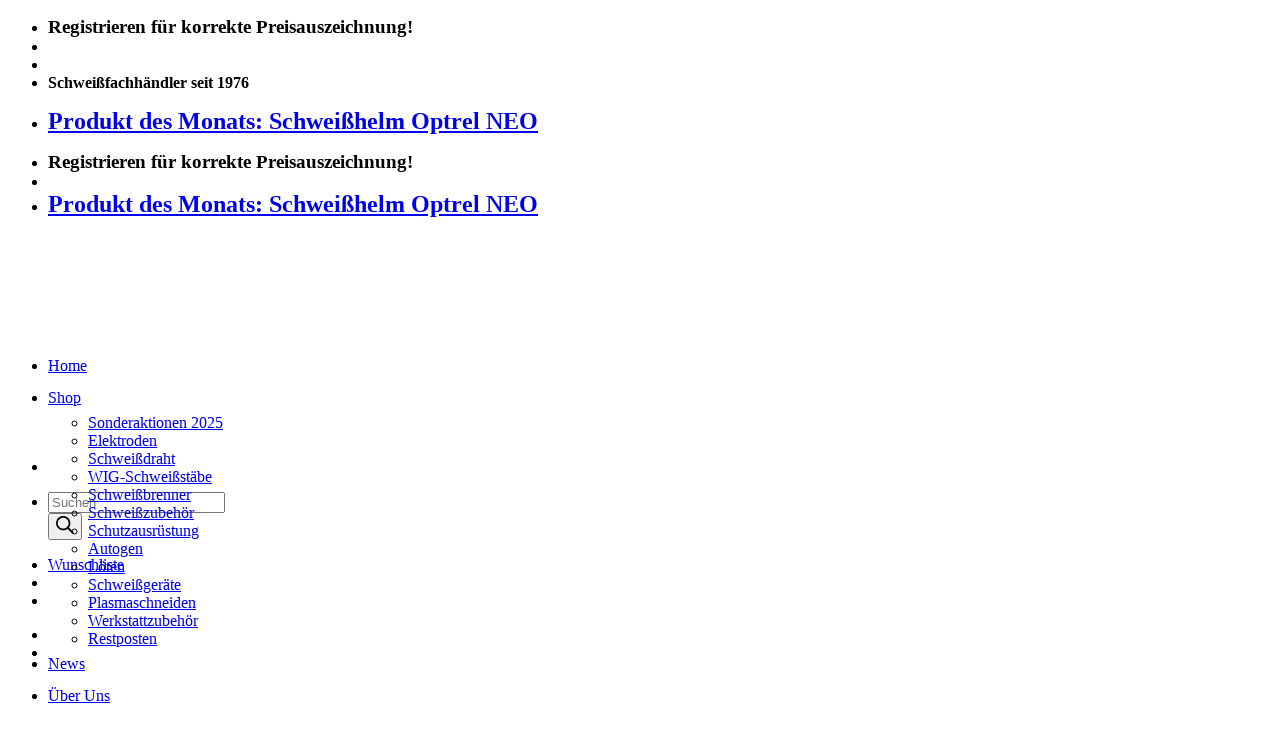

--- FILE ---
content_type: text/html; charset=UTF-8
request_url: https://schweissmaterial.com/produkt/schweissdraht-aluminium-alsi5-7kg-spule/
body_size: 85384
content:
<!DOCTYPE html>
<html lang="de" class="loading-site no-js">
<head><meta charset="UTF-8" /><script>if(navigator.userAgent.match(/MSIE|Internet Explorer/i)||navigator.userAgent.match(/Trident\/7\..*?rv:11/i)){var href=document.location.href;if(!href.match(/[?&]nowprocket/)){if(href.indexOf("?")==-1){if(href.indexOf("#")==-1){document.location.href=href+"?nowprocket=1"}else{document.location.href=href.replace("#","?nowprocket=1#")}}else{if(href.indexOf("#")==-1){document.location.href=href+"&nowprocket=1"}else{document.location.href=href.replace("#","&nowprocket=1#")}}}}</script><script>(()=>{class RocketLazyLoadScripts{constructor(){this.v="2.0.4",this.userEvents=["keydown","keyup","mousedown","mouseup","mousemove","mouseover","mouseout","touchmove","touchstart","touchend","touchcancel","wheel","click","dblclick","input"],this.attributeEvents=["onblur","onclick","oncontextmenu","ondblclick","onfocus","onmousedown","onmouseenter","onmouseleave","onmousemove","onmouseout","onmouseover","onmouseup","onmousewheel","onscroll","onsubmit"]}async t(){this.i(),this.o(),/iP(ad|hone)/.test(navigator.userAgent)&&this.h(),this.u(),this.l(this),this.m(),this.k(this),this.p(this),this._(),await Promise.all([this.R(),this.L()]),this.lastBreath=Date.now(),this.S(this),this.P(),this.D(),this.O(),this.M(),await this.C(this.delayedScripts.normal),await this.C(this.delayedScripts.defer),await this.C(this.delayedScripts.async),await this.T(),await this.F(),await this.j(),await this.A(),window.dispatchEvent(new Event("rocket-allScriptsLoaded")),this.everythingLoaded=!0,this.lastTouchEnd&&await new Promise(t=>setTimeout(t,500-Date.now()+this.lastTouchEnd)),this.I(),this.H(),this.U(),this.W()}i(){this.CSPIssue=sessionStorage.getItem("rocketCSPIssue"),document.addEventListener("securitypolicyviolation",t=>{this.CSPIssue||"script-src-elem"!==t.violatedDirective||"data"!==t.blockedURI||(this.CSPIssue=!0,sessionStorage.setItem("rocketCSPIssue",!0))},{isRocket:!0})}o(){window.addEventListener("pageshow",t=>{this.persisted=t.persisted,this.realWindowLoadedFired=!0},{isRocket:!0}),window.addEventListener("pagehide",()=>{this.onFirstUserAction=null},{isRocket:!0})}h(){let t;function e(e){t=e}window.addEventListener("touchstart",e,{isRocket:!0}),window.addEventListener("touchend",function i(o){o.changedTouches[0]&&t.changedTouches[0]&&Math.abs(o.changedTouches[0].pageX-t.changedTouches[0].pageX)<10&&Math.abs(o.changedTouches[0].pageY-t.changedTouches[0].pageY)<10&&o.timeStamp-t.timeStamp<200&&(window.removeEventListener("touchstart",e,{isRocket:!0}),window.removeEventListener("touchend",i,{isRocket:!0}),"INPUT"===o.target.tagName&&"text"===o.target.type||(o.target.dispatchEvent(new TouchEvent("touchend",{target:o.target,bubbles:!0})),o.target.dispatchEvent(new MouseEvent("mouseover",{target:o.target,bubbles:!0})),o.target.dispatchEvent(new PointerEvent("click",{target:o.target,bubbles:!0,cancelable:!0,detail:1,clientX:o.changedTouches[0].clientX,clientY:o.changedTouches[0].clientY})),event.preventDefault()))},{isRocket:!0})}q(t){this.userActionTriggered||("mousemove"!==t.type||this.firstMousemoveIgnored?"keyup"===t.type||"mouseover"===t.type||"mouseout"===t.type||(this.userActionTriggered=!0,this.onFirstUserAction&&this.onFirstUserAction()):this.firstMousemoveIgnored=!0),"click"===t.type&&t.preventDefault(),t.stopPropagation(),t.stopImmediatePropagation(),"touchstart"===this.lastEvent&&"touchend"===t.type&&(this.lastTouchEnd=Date.now()),"click"===t.type&&(this.lastTouchEnd=0),this.lastEvent=t.type,t.composedPath&&t.composedPath()[0].getRootNode()instanceof ShadowRoot&&(t.rocketTarget=t.composedPath()[0]),this.savedUserEvents.push(t)}u(){this.savedUserEvents=[],this.userEventHandler=this.q.bind(this),this.userEvents.forEach(t=>window.addEventListener(t,this.userEventHandler,{passive:!1,isRocket:!0})),document.addEventListener("visibilitychange",this.userEventHandler,{isRocket:!0})}U(){this.userEvents.forEach(t=>window.removeEventListener(t,this.userEventHandler,{passive:!1,isRocket:!0})),document.removeEventListener("visibilitychange",this.userEventHandler,{isRocket:!0}),this.savedUserEvents.forEach(t=>{(t.rocketTarget||t.target).dispatchEvent(new window[t.constructor.name](t.type,t))})}m(){const t="return false",e=Array.from(this.attributeEvents,t=>"data-rocket-"+t),i="["+this.attributeEvents.join("],[")+"]",o="[data-rocket-"+this.attributeEvents.join("],[data-rocket-")+"]",s=(e,i,o)=>{o&&o!==t&&(e.setAttribute("data-rocket-"+i,o),e["rocket"+i]=new Function("event",o),e.setAttribute(i,t))};new MutationObserver(t=>{for(const n of t)"attributes"===n.type&&(n.attributeName.startsWith("data-rocket-")||this.everythingLoaded?n.attributeName.startsWith("data-rocket-")&&this.everythingLoaded&&this.N(n.target,n.attributeName.substring(12)):s(n.target,n.attributeName,n.target.getAttribute(n.attributeName))),"childList"===n.type&&n.addedNodes.forEach(t=>{if(t.nodeType===Node.ELEMENT_NODE)if(this.everythingLoaded)for(const i of[t,...t.querySelectorAll(o)])for(const t of i.getAttributeNames())e.includes(t)&&this.N(i,t.substring(12));else for(const e of[t,...t.querySelectorAll(i)])for(const t of e.getAttributeNames())this.attributeEvents.includes(t)&&s(e,t,e.getAttribute(t))})}).observe(document,{subtree:!0,childList:!0,attributeFilter:[...this.attributeEvents,...e]})}I(){this.attributeEvents.forEach(t=>{document.querySelectorAll("[data-rocket-"+t+"]").forEach(e=>{this.N(e,t)})})}N(t,e){const i=t.getAttribute("data-rocket-"+e);i&&(t.setAttribute(e,i),t.removeAttribute("data-rocket-"+e))}k(t){Object.defineProperty(HTMLElement.prototype,"onclick",{get(){return this.rocketonclick||null},set(e){this.rocketonclick=e,this.setAttribute(t.everythingLoaded?"onclick":"data-rocket-onclick","this.rocketonclick(event)")}})}S(t){function e(e,i){let o=e[i];e[i]=null,Object.defineProperty(e,i,{get:()=>o,set(s){t.everythingLoaded?o=s:e["rocket"+i]=o=s}})}e(document,"onreadystatechange"),e(window,"onload"),e(window,"onpageshow");try{Object.defineProperty(document,"readyState",{get:()=>t.rocketReadyState,set(e){t.rocketReadyState=e},configurable:!0}),document.readyState="loading"}catch(t){console.log("WPRocket DJE readyState conflict, bypassing")}}l(t){this.originalAddEventListener=EventTarget.prototype.addEventListener,this.originalRemoveEventListener=EventTarget.prototype.removeEventListener,this.savedEventListeners=[],EventTarget.prototype.addEventListener=function(e,i,o){o&&o.isRocket||!t.B(e,this)&&!t.userEvents.includes(e)||t.B(e,this)&&!t.userActionTriggered||e.startsWith("rocket-")||t.everythingLoaded?t.originalAddEventListener.call(this,e,i,o):(t.savedEventListeners.push({target:this,remove:!1,type:e,func:i,options:o}),"mouseenter"!==e&&"mouseleave"!==e||t.originalAddEventListener.call(this,e,t.savedUserEvents.push,o))},EventTarget.prototype.removeEventListener=function(e,i,o){o&&o.isRocket||!t.B(e,this)&&!t.userEvents.includes(e)||t.B(e,this)&&!t.userActionTriggered||e.startsWith("rocket-")||t.everythingLoaded?t.originalRemoveEventListener.call(this,e,i,o):t.savedEventListeners.push({target:this,remove:!0,type:e,func:i,options:o})}}J(t,e){this.savedEventListeners=this.savedEventListeners.filter(i=>{let o=i.type,s=i.target||window;return e!==o||t!==s||(this.B(o,s)&&(i.type="rocket-"+o),this.$(i),!1)})}H(){EventTarget.prototype.addEventListener=this.originalAddEventListener,EventTarget.prototype.removeEventListener=this.originalRemoveEventListener,this.savedEventListeners.forEach(t=>this.$(t))}$(t){t.remove?this.originalRemoveEventListener.call(t.target,t.type,t.func,t.options):this.originalAddEventListener.call(t.target,t.type,t.func,t.options)}p(t){let e;function i(e){return t.everythingLoaded?e:e.split(" ").map(t=>"load"===t||t.startsWith("load.")?"rocket-jquery-load":t).join(" ")}function o(o){function s(e){const s=o.fn[e];o.fn[e]=o.fn.init.prototype[e]=function(){return this[0]===window&&t.userActionTriggered&&("string"==typeof arguments[0]||arguments[0]instanceof String?arguments[0]=i(arguments[0]):"object"==typeof arguments[0]&&Object.keys(arguments[0]).forEach(t=>{const e=arguments[0][t];delete arguments[0][t],arguments[0][i(t)]=e})),s.apply(this,arguments),this}}if(o&&o.fn&&!t.allJQueries.includes(o)){const e={DOMContentLoaded:[],"rocket-DOMContentLoaded":[]};for(const t in e)document.addEventListener(t,()=>{e[t].forEach(t=>t())},{isRocket:!0});o.fn.ready=o.fn.init.prototype.ready=function(i){function s(){parseInt(o.fn.jquery)>2?setTimeout(()=>i.bind(document)(o)):i.bind(document)(o)}return"function"==typeof i&&(t.realDomReadyFired?!t.userActionTriggered||t.fauxDomReadyFired?s():e["rocket-DOMContentLoaded"].push(s):e.DOMContentLoaded.push(s)),o([])},s("on"),s("one"),s("off"),t.allJQueries.push(o)}e=o}t.allJQueries=[],o(window.jQuery),Object.defineProperty(window,"jQuery",{get:()=>e,set(t){o(t)}})}P(){const t=new Map;document.write=document.writeln=function(e){const i=document.currentScript,o=document.createRange(),s=i.parentElement;let n=t.get(i);void 0===n&&(n=i.nextSibling,t.set(i,n));const c=document.createDocumentFragment();o.setStart(c,0),c.appendChild(o.createContextualFragment(e)),s.insertBefore(c,n)}}async R(){return new Promise(t=>{this.userActionTriggered?t():this.onFirstUserAction=t})}async L(){return new Promise(t=>{document.addEventListener("DOMContentLoaded",()=>{this.realDomReadyFired=!0,t()},{isRocket:!0})})}async j(){return this.realWindowLoadedFired?Promise.resolve():new Promise(t=>{window.addEventListener("load",t,{isRocket:!0})})}M(){this.pendingScripts=[];this.scriptsMutationObserver=new MutationObserver(t=>{for(const e of t)e.addedNodes.forEach(t=>{"SCRIPT"!==t.tagName||t.noModule||t.isWPRocket||this.pendingScripts.push({script:t,promise:new Promise(e=>{const i=()=>{const i=this.pendingScripts.findIndex(e=>e.script===t);i>=0&&this.pendingScripts.splice(i,1),e()};t.addEventListener("load",i,{isRocket:!0}),t.addEventListener("error",i,{isRocket:!0}),setTimeout(i,1e3)})})})}),this.scriptsMutationObserver.observe(document,{childList:!0,subtree:!0})}async F(){await this.X(),this.pendingScripts.length?(await this.pendingScripts[0].promise,await this.F()):this.scriptsMutationObserver.disconnect()}D(){this.delayedScripts={normal:[],async:[],defer:[]},document.querySelectorAll("script[type$=rocketlazyloadscript]").forEach(t=>{t.hasAttribute("data-rocket-src")?t.hasAttribute("async")&&!1!==t.async?this.delayedScripts.async.push(t):t.hasAttribute("defer")&&!1!==t.defer||"module"===t.getAttribute("data-rocket-type")?this.delayedScripts.defer.push(t):this.delayedScripts.normal.push(t):this.delayedScripts.normal.push(t)})}async _(){await this.L();let t=[];document.querySelectorAll("script[type$=rocketlazyloadscript][data-rocket-src]").forEach(e=>{let i=e.getAttribute("data-rocket-src");if(i&&!i.startsWith("data:")){i.startsWith("//")&&(i=location.protocol+i);try{const o=new URL(i).origin;o!==location.origin&&t.push({src:o,crossOrigin:e.crossOrigin||"module"===e.getAttribute("data-rocket-type")})}catch(t){}}}),t=[...new Map(t.map(t=>[JSON.stringify(t),t])).values()],this.Y(t,"preconnect")}async G(t){if(await this.K(),!0!==t.noModule||!("noModule"in HTMLScriptElement.prototype))return new Promise(e=>{let i;function o(){(i||t).setAttribute("data-rocket-status","executed"),e()}try{if(navigator.userAgent.includes("Firefox/")||""===navigator.vendor||this.CSPIssue)i=document.createElement("script"),[...t.attributes].forEach(t=>{let e=t.nodeName;"type"!==e&&("data-rocket-type"===e&&(e="type"),"data-rocket-src"===e&&(e="src"),i.setAttribute(e,t.nodeValue))}),t.text&&(i.text=t.text),t.nonce&&(i.nonce=t.nonce),i.hasAttribute("src")?(i.addEventListener("load",o,{isRocket:!0}),i.addEventListener("error",()=>{i.setAttribute("data-rocket-status","failed-network"),e()},{isRocket:!0}),setTimeout(()=>{i.isConnected||e()},1)):(i.text=t.text,o()),i.isWPRocket=!0,t.parentNode.replaceChild(i,t);else{const i=t.getAttribute("data-rocket-type"),s=t.getAttribute("data-rocket-src");i?(t.type=i,t.removeAttribute("data-rocket-type")):t.removeAttribute("type"),t.addEventListener("load",o,{isRocket:!0}),t.addEventListener("error",i=>{this.CSPIssue&&i.target.src.startsWith("data:")?(console.log("WPRocket: CSP fallback activated"),t.removeAttribute("src"),this.G(t).then(e)):(t.setAttribute("data-rocket-status","failed-network"),e())},{isRocket:!0}),s?(t.fetchPriority="high",t.removeAttribute("data-rocket-src"),t.src=s):t.src="data:text/javascript;base64,"+window.btoa(unescape(encodeURIComponent(t.text)))}}catch(i){t.setAttribute("data-rocket-status","failed-transform"),e()}});t.setAttribute("data-rocket-status","skipped")}async C(t){const e=t.shift();return e?(e.isConnected&&await this.G(e),this.C(t)):Promise.resolve()}O(){this.Y([...this.delayedScripts.normal,...this.delayedScripts.defer,...this.delayedScripts.async],"preload")}Y(t,e){this.trash=this.trash||[];let i=!0;var o=document.createDocumentFragment();t.forEach(t=>{const s=t.getAttribute&&t.getAttribute("data-rocket-src")||t.src;if(s&&!s.startsWith("data:")){const n=document.createElement("link");n.href=s,n.rel=e,"preconnect"!==e&&(n.as="script",n.fetchPriority=i?"high":"low"),t.getAttribute&&"module"===t.getAttribute("data-rocket-type")&&(n.crossOrigin=!0),t.crossOrigin&&(n.crossOrigin=t.crossOrigin),t.integrity&&(n.integrity=t.integrity),t.nonce&&(n.nonce=t.nonce),o.appendChild(n),this.trash.push(n),i=!1}}),document.head.appendChild(o)}W(){this.trash.forEach(t=>t.remove())}async T(){try{document.readyState="interactive"}catch(t){}this.fauxDomReadyFired=!0;try{await this.K(),this.J(document,"readystatechange"),document.dispatchEvent(new Event("rocket-readystatechange")),await this.K(),document.rocketonreadystatechange&&document.rocketonreadystatechange(),await this.K(),this.J(document,"DOMContentLoaded"),document.dispatchEvent(new Event("rocket-DOMContentLoaded")),await this.K(),this.J(window,"DOMContentLoaded"),window.dispatchEvent(new Event("rocket-DOMContentLoaded"))}catch(t){console.error(t)}}async A(){try{document.readyState="complete"}catch(t){}try{await this.K(),this.J(document,"readystatechange"),document.dispatchEvent(new Event("rocket-readystatechange")),await this.K(),document.rocketonreadystatechange&&document.rocketonreadystatechange(),await this.K(),this.J(window,"load"),window.dispatchEvent(new Event("rocket-load")),await this.K(),window.rocketonload&&window.rocketonload(),await this.K(),this.allJQueries.forEach(t=>t(window).trigger("rocket-jquery-load")),await this.K(),this.J(window,"pageshow");const t=new Event("rocket-pageshow");t.persisted=this.persisted,window.dispatchEvent(t),await this.K(),window.rocketonpageshow&&window.rocketonpageshow({persisted:this.persisted})}catch(t){console.error(t)}}async K(){Date.now()-this.lastBreath>45&&(await this.X(),this.lastBreath=Date.now())}async X(){return document.hidden?new Promise(t=>setTimeout(t)):new Promise(t=>requestAnimationFrame(t))}B(t,e){return e===document&&"readystatechange"===t||(e===document&&"DOMContentLoaded"===t||(e===window&&"DOMContentLoaded"===t||(e===window&&"load"===t||e===window&&"pageshow"===t)))}static run(){(new RocketLazyLoadScripts).t()}}RocketLazyLoadScripts.run()})();</script>
	
	<link rel="profile" href="http://gmpg.org/xfn/11" />
	<link rel="pingback" href="https://schweissmaterial.com/xmlrpc.php" />

					<script type="rocketlazyloadscript">document.documentElement.className = document.documentElement.className + ' yes-js js_active js'</script>
			<script type="rocketlazyloadscript">(function(html){html.className = html.className.replace(/\bno-js\b/,'js')})(document.documentElement);</script>
<meta name='robots' content='index, follow, max-image-preview:large, max-snippet:-1, max-video-preview:-1' />
	<style>img:is([sizes="auto" i], [sizes^="auto," i]) { contain-intrinsic-size: 3000px 1500px }</style>
	<meta name="viewport" content="width=device-width, initial-scale=1" />
	<!-- This site is optimized with the Yoast SEO plugin v26.0 - https://yoast.com/wordpress/plugins/seo/ -->
	<title>Schweißdraht Aluminium AlSi5 - 7kg Spule - Schweissmaterial.at</title>
<style id="rocket-critical-css">@keyframes spin{0%{transform:rotate(0deg)}100%{transform:rotate(360deg)}}.tooltip{position:absolute;z-index:1030;display:block;font-size:11px;line-height:1.4;opacity:0;filter:alpha(opacity=0);visibility:visible}button.pswp__button{box-shadow:none!important;background-image:url(https://schweissmaterial.com/wp-content/plugins/woocommerce/assets/css/photoswipe/default-skin/default-skin.png)!important}button.pswp__button,button.pswp__button--arrow--left::before,button.pswp__button--arrow--right::before{background-color:transparent!important}button.pswp__button--arrow--left,button.pswp__button--arrow--right{background-image:none!important}.pswp{display:none;position:absolute;width:100%;height:100%;left:0;top:0;overflow:hidden;-ms-touch-action:none;touch-action:none;z-index:1500;-webkit-text-size-adjust:100%;-webkit-backface-visibility:hidden;outline:0}.pswp *{-webkit-box-sizing:border-box;box-sizing:border-box}.pswp__bg{position:absolute;left:0;top:0;width:100%;height:100%;background:#000;opacity:0;-webkit-transform:translateZ(0);transform:translateZ(0);-webkit-backface-visibility:hidden;will-change:opacity}.pswp__scroll-wrap{position:absolute;left:0;top:0;width:100%;height:100%;overflow:hidden}.pswp__container{-ms-touch-action:none;touch-action:none;position:absolute;left:0;right:0;top:0;bottom:0}.pswp__container{-webkit-touch-callout:none}.pswp__bg{will-change:opacity}.pswp__container{-webkit-backface-visibility:hidden}.pswp__item{position:absolute;left:0;right:0;top:0;bottom:0;overflow:hidden}.pswp__button{width:44px;height:44px;position:relative;background:0 0;overflow:visible;-webkit-appearance:none;display:block;border:0;padding:0;margin:0;float:right;opacity:.75;-webkit-box-shadow:none;box-shadow:none}.pswp__button::-moz-focus-inner{padding:0;border:0}.pswp__button,.pswp__button--arrow--left:before,.pswp__button--arrow--right:before{background:url(https://schweissmaterial.com/wp-content/plugins/woocommerce/assets/css/photoswipe/default-skin/default-skin.png) 0 0 no-repeat;background-size:264px 88px;width:44px;height:44px}.pswp__button--close{background-position:0 -44px}.pswp__button--zoom{display:none;background-position:-88px 0}.pswp__button--arrow--left,.pswp__button--arrow--right{background:0 0;top:50%;margin-top:-50px;width:70px;height:100px;position:absolute}.pswp__button--arrow--left{left:0}.pswp__button--arrow--right{right:0}.pswp__button--arrow--left:before,.pswp__button--arrow--right:before{content:'';top:35px;background-color:rgba(0,0,0,.3);height:30px;width:32px;position:absolute}.pswp__button--arrow--left:before{left:6px;background-position:-138px -44px}.pswp__button--arrow--right:before{right:6px;background-position:-94px -44px}.pswp__share-modal{display:block;background:rgba(0,0,0,.5);width:100%;height:100%;top:0;left:0;padding:10px;position:absolute;z-index:1600;opacity:0;-webkit-backface-visibility:hidden;will-change:opacity}.pswp__share-modal--hidden{display:none}.pswp__share-tooltip{z-index:1620;position:absolute;background:#fff;top:56px;border-radius:2px;display:block;width:auto;right:44px;-webkit-box-shadow:0 2px 5px rgba(0,0,0,.25);box-shadow:0 2px 5px rgba(0,0,0,.25);-webkit-transform:translateY(6px);-ms-transform:translateY(6px);transform:translateY(6px);-webkit-backface-visibility:hidden;will-change:transform}.pswp__counter{position:absolute;left:0;top:0;height:44px;font-size:13px;line-height:44px;color:#fff;opacity:.75;padding:0 10px}.pswp__caption{position:absolute;left:0;bottom:0;width:100%;min-height:44px}.pswp__caption__center{text-align:left;max-width:420px;margin:0 auto;font-size:13px;padding:10px;line-height:20px;color:#ccc}.pswp__preloader{width:44px;height:44px;position:absolute;top:0;left:50%;margin-left:-22px;opacity:0;will-change:opacity;direction:ltr}@media screen and (max-width:1024px){.pswp__preloader{position:relative;left:auto;top:auto;margin:0;float:right}}.pswp__ui{-webkit-font-smoothing:auto;visibility:visible;opacity:1;z-index:1550}.pswp__top-bar{position:absolute;left:0;top:0;height:44px;width:100%}.pswp__caption,.pswp__top-bar{-webkit-backface-visibility:hidden;will-change:opacity}.pswp__caption,.pswp__top-bar{background-color:rgba(0,0,0,.5)}.pswp__ui--hidden .pswp__button--arrow--left,.pswp__ui--hidden .pswp__button--arrow--right,.pswp__ui--hidden .pswp__caption,.pswp__ui--hidden .pswp__top-bar{opacity:.001}.wmpci-clearfix:before,.wmpci-clearfix:after{content:"";display:table}.wmpci-clearfix::after{clear:both}.wmpci-popup-wrp *{outline:none!important;-webkit-box-sizing:border-box;-moz-box-sizing:border-box;box-sizing:border-box}.wpmci-popup-cnt-inr-wrp{text-align:center}.wpmci-popup-cnt-inr-wrp h2{margin:0 0 5px 0!important}.wpmci-popup-cnt-inr-wrp h4{margin:0 0 15px 0!important}#wmpci-popup-wrp{bottom:0;display:none;left:0;overflow-y:auto;position:fixed;right:0;top:0;z-index:9999999}.wmpci-popup-wrp.splash{background:rgba(0,0,0,0.6) none repeat scroll 0 0}.wmpci-popup-body{background-color:#fff;left:0;margin:auto;position:absolute;right:0;text-align:left;top:50%;transform:translateY(-50%);-webkit-transform:translateY(-50%);-moz-transform:translateY(-50%);max-width:50%;width:auto}.wmpci-popup-body p{line-height:1.71429;margin:0 0 1.71429rem}.wmpci-popup-body p:last-child{margin:0}.wpmci-popup-cnt-inr-wrp{clear:both;font-size:14px;padding:20px 20px 20px 20px;width:100%;overflow:auto}.wmpci-popup-wrp .wmpci-popup-close{background:rgba(0,0,0,0) url(https://schweissmaterial.com/wp-content/plugins/wp-modal-popup-with-cookie-integration/assets/images/close.png) no-repeat scroll 0 0;display:block;height:35px;position:absolute;right:-12px;text-decoration:none!important;top:-12px;width:35px;z-index:1500}.design1 .wmpci-popup-body{border:5px solid #fff;background-color:#08beb6;color:#fff}@media only screen and (max-width:650px){.wmpci-popup-body{width:90%!important}}.wishlist-icon{position:relative}.wishlist-popup{opacity:0;max-height:0;position:absolute;overflow:hidden;padding:5px;margin-top:-10px;border-radius:5px;line-height:1.3;text-align:center;font-size:.9em;top:100%;background-color:rgba(0,0,0,.8);right:0;color:#FFF}.wishlist-popup:after{bottom:100%;right:10px;border:solid transparent;content:" ";height:0;width:0;position:absolute;border-color:rgba(136,183,213,0);border-bottom-color:rgba(0,0,0,.8);border-width:10px;margin-left:-10px}.wishlist-popup a{color:#ccc;display:block}#BorlabsCookieBoxWidget{position:fixed;opacity:1;line-height:0;z-index:999998;padding:20px}#BorlabsCookieBoxWidget svg{width:48px;height:48px;filter:drop-shadow(0 0 4px rgba(0,0,0,0.2))}#BorlabsCookieBoxWidget.bottom-left{left:0;bottom:0}@media (max-width:767px){#BorlabsCookieBoxWidget svg{width:32px;height:32px}}#BorlabsCookieBoxWidget svg{color:#0063e3}.products .wc-gzd-additional-info{font-size:.8em;margin:.7rem 0;padding:0}.product p.wc-gzd-additional-info{clear:left;font-size:.9em;margin-bottom:.5rem}.product .product_meta{margin-top:1rem}html{-ms-text-size-adjust:100%;-webkit-text-size-adjust:100%;font-family:sans-serif}body{margin:0}aside,header,main,nav{display:block}a{background-color:transparent}strong{font-weight:inherit;font-weight:bolder}img{border-style:none}svg:not(:root){overflow:hidden}button,input{font:inherit}button,input{overflow:visible}button{text-transform:none}[type=submit],button,html [type=button]{-webkit-appearance:button}button::-moz-focus-inner,input::-moz-focus-inner{border:0;padding:0}button:-moz-focusring,input:-moz-focusring{outline:1px dotted ButtonText}[type=number]::-webkit-inner-spin-button,[type=number]::-webkit-outer-spin-button{height:auto}*,:after,:before,html{box-sizing:border-box}html{background-attachment:fixed}body{-webkit-font-smoothing:antialiased;-moz-osx-font-smoothing:grayscale;color:#777}img{display:inline-block;height:auto;max-width:100%;vertical-align:middle}a,button,input{touch-action:manipulation}.col{margin:0;padding:0 15px 30px;position:relative;width:100%}.col-fit{flex:1}@media screen and (max-width:849px){.col{padding-bottom:30px}}@media screen and (min-width:850px){.row-divided>.col+.col:not(.large-12){border-left:1px solid #ececec}}.small-columns-4>.col{flex-basis:25%;max-width:25%}@media screen and (min-width:850px){.large-3{flex-basis:25%;max-width:25%}.large-5{flex-basis:41.6666666667%;max-width:41.6666666667%}.large-9{flex-basis:75%;max-width:75%}}.container,.row{margin-left:auto;margin-right:auto;width:100%}.container{padding-left:15px;padding-right:15px}.container,.row{max-width:1080px}.row.row-small{max-width:1065px}.row.row-large{max-width:1110px}.flex-row{align-items:center;display:flex;flex-flow:row nowrap;justify-content:space-between;width:100%}.header .flex-row{height:100%}.flex-col{max-height:100%}.flex-grow{-ms-flex-negative:1;-ms-flex-preferred-size:auto!important;flex:1}.flex-center{margin:0 auto}.flex-left{margin-right:auto}.flex-right{margin-left:auto}@media (max-width:849px){.medium-flex-wrap{flex-flow:column wrap}.medium-flex-wrap .flex-col{flex-grow:0;padding-bottom:5px;padding-top:5px;width:100%}}@media (-ms-high-contrast:none){.nav>li>a>i{top:-1px}}.row{display:flex;flex-flow:row wrap;width:100%}.row .row:not(.row-collapse){margin-left:-15px;margin-right:-15px;padding-left:0;padding-right:0;width:auto}.row .row-small:not(.row-collapse){margin-bottom:0;margin-left:-10px;margin-right:-10px}.row-small>.col{margin-bottom:0;padding:0 9.8px 19.6px}@media screen and (min-width:850px){.row-large{padding-left:0;padding-right:0}.row-large>.col{margin-bottom:0;padding:0 30px 30px}}.nav-dropdown{background-color:#fff;color:#777;display:table;left:-99999px;margin:0;max-height:0;min-width:260px;opacity:0;padding:20px 0;position:absolute;text-align:left;visibility:hidden;z-index:9}.nav-dropdown:after{clear:both;content:"";display:block;height:0;visibility:hidden}.nav-dropdown-has-arrow li.has-dropdown:after,.nav-dropdown-has-arrow li.has-dropdown:before{border:solid transparent;bottom:-2px;content:"";height:0;left:50%;opacity:0;position:absolute;width:0;z-index:10}.nav-dropdown-has-arrow li.has-dropdown:after{border-color:hsla(0,0%,87%,0) hsla(0,0%,87%,0) #fff;border-width:8px;margin-left:-8px}.nav-dropdown-has-arrow li.has-dropdown:before{border-width:11px;margin-left:-11px;z-index:-999}.nav-dropdown-has-shadow .nav-dropdown{box-shadow:1px 1px 15px rgba(0,0,0,.15)}.nav-dropdown-has-arrow.nav-dropdown-has-border li.has-dropdown:before{border-bottom-color:#ddd}.nav-dropdown-has-border .nav-dropdown{border:2px solid #ddd}.nav{margin:0;padding:0}.nav{align-items:center;display:inline-block;display:flex;flex-flow:row wrap;width:100%}.nav,.nav>li{position:relative}.nav>li{list-style:none;margin:0 7px;padding:0}.nav>li,.nav>li>a{display:inline-block}.nav>li>a{align-items:center;display:inline-flex;flex-wrap:wrap;padding:10px 0}.nav.nav-small>li>a{font-weight:400;padding-bottom:5px;padding-top:5px;vertical-align:top}.nav-small.nav>li.html{font-size:.75em}.nav-center{justify-content:center}.nav-left{justify-content:flex-start}.nav-right{justify-content:flex-end}@media (max-width:849px){.medium-nav-center{justify-content:center}}.nav>li>a{color:hsla(0,0%,40%,.85)}.nav li:first-child{margin-left:0!important}.nav li:last-child{margin-right:0!important}.nav-uppercase>li>a{font-weight:bolder;letter-spacing:.02em;text-transform:uppercase}@media (min-width:850px){.nav-divided>li{margin:0 .7em}.nav-divided>li+li>a:after{border-left:1px solid rgba(0,0,0,.1);content:"";height:15px;left:-1em;margin-top:-7px;position:absolute;top:50%;width:1px}}li.html form,li.html input{margin:0}.nav-line-grow>li>a:before{background-color:var(--wp--preset--color--primary);content:" ";height:3px;left:50%;opacity:0;position:absolute;top:0;transform:translateX(-50%);width:100%}.nav-line-grow>li>a:before{width:0}.tab-panels .entry-content{padding:0}.tab-panels .panel:not(.active){display:block;height:0;opacity:0;overflow:hidden;padding:0;visibility:hidden}.nav.nav-vertical{flex-flow:column}.nav.nav-vertical li{list-style:none;margin:0;width:100%}.nav-vertical>li{align-items:center;display:flex;flex-flow:row wrap}.nav-vertical>li>a{align-items:center;display:flex;flex-grow:1;width:auto}.nav-vertical>li.html{padding-bottom:1em;padding-top:1em}.nav-sidebar.nav-vertical>li+li{border-top:1px solid #ececec}.nav-vertical>li+li{border-top:1px solid #ececec}.nav-vertical .social-icons{display:block;width:100%}.badge-container{margin:30px 0 0}.button,button,input[type=button]{background-color:transparent;border:1px solid transparent;border-radius:0;box-sizing:border-box;color:currentColor;display:inline-block;font-size:.97em;font-weight:bolder;letter-spacing:.03em;line-height:2.4em;margin-right:1em;margin-top:0;max-width:100%;min-height:2.5em;padding:0 1.2em;position:relative;text-align:center;text-decoration:none;text-rendering:optimizeLegibility;text-shadow:none;text-transform:uppercase;vertical-align:middle}.button.is-outline{line-height:2.19em}.button,input[type=button].button{background-color:var(--wp--preset--color--primary);border-color:rgba(0,0,0,.05);color:#fff}.button.is-outline{background-color:transparent;border:2px solid}.is-form,input[type=button].is-form{background-color:#f9f9f9;border:1px solid #ddd;color:#666;font-weight:400;overflow:hidden;position:relative;text-shadow:1px 1px 1px #fff;text-transform:none}.is-outline{color:silver}.button.alt{background-color:var(--wp--preset--color--secondary)}.flex-col .button,.flex-col button,.flex-col input{margin-bottom:0}.is-divider{background-color:rgba(0,0,0,.1);display:block;height:3px;margin:1em 0;max-width:30px;width:100%}form{margin-bottom:0}input[type=number],input[type=text]{background-color:#fff;border:1px solid #ddd;border-radius:0;box-shadow:inset 0 1px 2px rgba(0,0,0,.1);box-sizing:border-box;color:#333;font-size:.97em;height:2.507em;max-width:100%;padding:0 .75em;vertical-align:middle;width:100%}@media (max-width:849px){input[type=number],input[type=text]{font-size:1rem}}input[type=number],input[type=text]{-webkit-appearance:none;-moz-appearance:none;appearance:none}label{display:block;font-size:.9em;font-weight:700;margin-bottom:.4em}.form-flat input:not([type=submit]){background-color:rgba(0,0,0,.03);border-color:rgba(0,0,0,.09);border-radius:99px;box-shadow:none;color:currentColor!important}.form-flat button,.form-flat input{border-radius:99px}i[class*=" icon-"],i[class^=icon-]{speak:none!important;display:inline-block;font-display:block;font-family:fl-icons!important;font-style:normal!important;font-variant:normal!important;font-weight:400!important;line-height:1.2;margin:0;padding:0;position:relative;text-transform:none!important}.button i,button i{top:-1.5px;vertical-align:middle}a.icon:not(.button){font-family:sans-serif;font-size:1.2em;margin-left:.25em;margin-right:.25em}.button.icon{display:inline-block;margin-left:.12em;margin-right:.12em;min-width:2.5em;padding-left:.6em;padding-right:.6em}.button.icon i{font-size:1.2em}.button.icon.circle{padding-left:0;padding-right:0}.button.icon.circle>i{margin:0 8px}.button.icon.circle>i:only-child{margin:0}.nav>li>a>i{font-size:20px;vertical-align:middle}.nav>li>a>i+span{margin-left:5px}.nav>li>a>span+i{margin-left:5px}.nav>li>a>i.icon-menu{font-size:1.9em}.nav>li.has-icon>a>i{min-width:1em}.nav-vertical>li>a>i{font-size:16px;opacity:.6}[data-icon-label]{position:relative}[data-icon-label="0"]:after{display:none}[data-icon-label]:after{background-color:var(--wp--preset--color--secondary);border-radius:99px;box-shadow:1px 1px 3px 0 rgba(0,0,0,.3);color:#fff;content:attr(data-icon-label);font-family:Arial,Sans-serif!important;font-size:11px;font-style:normal;font-weight:bolder;height:17px;letter-spacing:-.5px;line-height:17px;min-width:17px;opacity:.9;padding-left:2px;padding-right:2px;position:absolute;right:-10px;text-align:center;top:-10px;z-index:1}img{opacity:1}.image-tools{padding:10px;position:absolute}.image-tools a:last-child{margin-bottom:0}.image-tools a.button{display:block}.image-tools.bottom.left{padding-right:0;padding-top:0}.image-tools.top.right{padding-bottom:0;padding-left:0}@media only screen and (max-device-width:1024px){.image-tools{opacity:1!important;padding:5px}}.pswp__bg{background-color:rgba(0,0,0,.6)}@media (min-width:549px){.pswp__top-bar{background-color:transparent!important}}.pswp__item{opacity:0}.pswp__caption__center{text-align:center}.mfp-hide{display:none!important}.loading-spin{position:relative}.loading-spin{animation:spin .6s linear infinite;border-bottom:3px solid rgba(0,0,0,.1)!important;border-left:3px solid var(--wp--preset--color--primary);border-radius:50%;border-right:3px solid rgba(0,0,0,.1)!important;border-top:3px solid rgba(0,0,0,.1)!important;content:"";font-size:10px;height:30px;margin:0 auto;opacity:.8;text-indent:-9999em;width:30px}.loading-spin{border-radius:50%;height:30px;width:30px}@keyframes spin{0%{transform:rotate(0deg)}to{transform:rotate(1turn)}}table{border-color:#ececec;border-spacing:0;margin-bottom:1em;width:100%}td,th{border-bottom:1px solid #ececec;font-size:.9em;line-height:1.3;padding:.5em;text-align:left}td{color:#666}th:first-child{padding-left:0}td:last-child{padding-right:0}label{color:#222}.row-slider,.slider{position:relative;scrollbar-width:none}.slider:not(.flickity-enabled){-ms-overflow-style:-ms-autohiding-scrollbar;overflow-x:scroll;overflow-y:hidden;white-space:nowrap;width:auto}.row-slider::-webkit-scrollbar,.slider::-webkit-scrollbar{height:0!important;width:0!important}.row.row-slider:not(.flickity-enabled){display:block}.slider:not(.flickity-enabled)>*{display:inline-block!important;vertical-align:top;white-space:normal!important}.slider>div:not(.col){width:100%}a{color:var(--wp--custom--experimental--link--color);text-decoration:none}a.plain{color:currentColor}.dark a{color:currentColor}ul{list-style:disc}ul{margin-top:0;padding:0}ul ul{margin:1.5em 0 1.5em 3em}li{margin-bottom:.6em}.button,button,input{margin-bottom:1em}form,p,ul{margin-bottom:1.3em}body{line-height:1.6}h1,h2,h4{color:#555;margin-bottom:.5em;margin-top:0;text-rendering:optimizeSpeed;width:100%}h1{font-size:1.7em}h1,h2{line-height:1.3}h2{font-size:1.6em}h4{font-size:1.125em}@media (max-width:549px){h1{font-size:1.4em}h2{font-size:1.2em}}p{margin-top:0}.uppercase,th{letter-spacing:.05em;line-height:1.05;text-transform:uppercase}.is-normal{font-weight:400}.uppercase{line-height:1.2;text-transform:uppercase}.is-larger{font-size:1.3em}.is-large{font-size:1.15em}.is-small{font-size:.8em}@media (max-width:549px){.is-larger{font-size:1.2em}.is-large{font-size:1em}}.box-text p{margin-bottom:.1em;margin-top:.1em}.nav>li>a{font-size:.8em}.nav>li.html{font-size:.85em}.container:after,.row:after{clear:both;content:"";display:table}@media (max-width:549px){.hide-for-small{display:none!important}}@media (min-width:850px){.show-for-medium{display:none!important}}@media (max-width:849px){.hide-for-medium{display:none!important}.medium-text-center{float:none!important;text-align:center!important;width:100%!important}}.full-width{display:block;max-width:100%!important;padding-left:0!important;padding-right:0!important;width:100%!important}.ml-0{margin-left:0!important}.mb-half{margin-bottom:15px}.relative{position:relative!important}.absolute{position:absolute!important}.fixed{position:fixed!important;z-index:12}.top{top:0}.right{right:0}.left{left:0}.bottom,.fill{bottom:0}.fill{height:100%;left:0;margin:0!important;padding:0!important;position:absolute;right:0;top:0}.circle{border-radius:999px!important;-o-object-fit:cover;object-fit:cover}.z-1{z-index:21}.z-3{z-index:23}.no-scrollbar{-ms-overflow-style:-ms-autohiding-scrollbar;scrollbar-width:none}.no-scrollbar::-webkit-scrollbar{height:0!important;width:0!important}.screen-reader-text{clip:rect(1px,1px,1px,1px);height:1px;overflow:hidden;position:absolute!important;width:1px}.show-on-hover{filter:blur(0);opacity:0}.dark{color:#f1f1f1}.nav-dark .nav>li>a{color:hsla(0,0%,100%,.8)}.nav-dark .header-divider:after,.nav-dark .nav-divided>li+li>a:after,.nav-dark .nav>li.header-divider{border-color:hsla(0,0%,100%,.2)}.nav-dark .nav>li.html{color:#fff}:root{--flatsome-scroll-padding-top:calc(var(--flatsome--header--sticky-height, 0px) + var(--wp-admin--admin-bar--height, 0px))}html{overflow-x:hidden;scroll-padding-top:var(--flatsome-scroll-padding-top)}@supports (overflow:clip){body{overflow-x:clip}}#main,#wrapper{background-color:#fff;position:relative}.header,.header-wrapper{background-position:50% 0;background-size:cover;position:relative;width:100%;z-index:1001}.header-bg-color{background-color:hsla(0,0%,100%,.9)}.header-bottom,.header-top{align-items:center;display:flex;flex-wrap:no-wrap}.header-bg-color,.header-bg-image{background-position:50% 0}.header-top{background-color:var(--wp--preset--color--primary);min-height:20px;position:relative;z-index:11}.header-main{position:relative;z-index:10}.header-bottom{min-height:35px;position:relative;z-index:9}.top-divider{border-top:1px solid;margin-bottom:-1px;opacity:.1}.header-shadow .header-wrapper{box-shadow:1px 1px 10px rgba(0,0,0,.15)}.nav>li.header-divider{border-left:1px solid rgba(0,0,0,.1);height:30px;margin:0 7.5px;position:relative;vertical-align:middle}.nav-dark .nav>li.header-divider{border-color:hsla(0,0%,100%,.1)}@media (max-width:849px){.header-main li.html.custom{display:none}}.entry-content{padding-bottom:1.5em;padding-top:1.5em}.widget{margin-bottom:1.5em}.widget ul{margin:0}.widget li{list-style:none}.widget>ul>li{list-style:none;margin:0;text-align:left}.widget>ul>li li{list-style:none}.widget>ul>li>a{display:inline-block;flex:1;padding:6px 0}.widget>ul>li:before{display:inline-block;font-family:fl-icons;margin-right:6px;opacity:.6}.widget>ul>li li>a{display:inline-block;font-size:.9em;padding:3px 0}.widget>ul>li+li{border-top:1px solid #ececec}.widget>ul>li ul{border-left:1px solid #ddd;display:none;margin:0 0 10px 3px;padding-left:15px;width:100%}.widget>ul>li ul li{border:0;margin:0}.widget .current-cat>a{color:#000;font-weight:bolder}.breadcrumbs{color:#222;font-weight:700;letter-spacing:0;padding:0}.breadcrumbs a{color:hsla(0,0%,40%,.7);font-weight:400}.breadcrumbs a:first-of-type{margin-left:0}html{background-color:#5b5b5b}.back-to-top{bottom:20px;margin:0;opacity:0;right:20px;transform:translateY(30%)}.logo{line-height:1;margin:0}.logo a{color:var(--wp--preset--color--primary);display:block;font-size:32px;font-weight:bolder;margin:0;text-decoration:none;text-transform:uppercase}.logo img{display:block;width:auto}.header-logo-dark{display:none!important}.logo-left .logo{margin-left:0;margin-right:30px}@media screen and (max-width:849px){.header-inner .nav{flex-wrap:nowrap}.medium-logo-center .flex-left{flex:1 1 0;order:1}.medium-logo-center .logo{margin:0 15px;order:2;text-align:center}.medium-logo-center .logo img{margin:0 auto}.medium-logo-center .flex-right{flex:1 1 0;order:3}}.next-prev-thumbs li{display:inline-block;margin:0 1px!important;position:relative}.next-prev-thumbs li .button{margin-bottom:0}.next-prev-thumbs .nav-dropdown{min-width:90px;padding:2px;width:90px}.page-title{position:relative}.page-title-inner{min-height:60px;padding-top:20px;position:relative}.page-title-inner ul{margin-bottom:0;margin-top:0}.searchform-wrapper form{margin-bottom:0}.mobile-nav>.search-form{padding:5px 0;width:100%}.searchform-wrapper{width:100%}@media (max-width:849px){.searchform-wrapper{font-size:1rem}}.icon-menu:before{content:""}.icon-shopping-basket:before{content:""}.icon-heart:before{content:""}.icon-angle-right:before{content:""}.icon-angle-up:before{content:""}.icon-twitter:before{content:""}.icon-envelop:before{content:""}.icon-facebook:before{content:""}.icon-instagram:before{content:""}.icon-pinterest:before{content:""}.icon-expand:before{content:""}.icon-linkedin:before{content:""}.icon-whatsapp:before{content:""}.social-icons{color:#999;display:inline-block;font-size:.85em;vertical-align:middle}.html .social-icons{font-size:1em}.social-icons i{min-width:1em}.widget_product_categories>ul>li{align-items:center;display:flex;flex-flow:row wrap}.woocommerce-product-gallery .woocommerce-product-gallery__wrapper{margin:0}.price{line-height:1}.product-info .price{font-size:1.5em;font-weight:bolder;margin:.5em 0}.price-wrapper .price{display:block}span.amount{color:#111;font-weight:700;white-space:nowrap}.product-main{padding:40px 0}.page-title:not(.featured-title)+main .product-main{padding-top:15px}.product-info{padding-top:10px}.product-summary .woocommerce-Price-currencySymbol{display:inline-block;font-size:.75em;vertical-align:top}.product-summary .quantity{margin-bottom:1em}.product_meta{font-size:.8em;margin-bottom:1em}.product_meta>span{border-top:1px dotted #ddd;display:block;padding:5px 0}.product-info p.stock{font-size:.8em;font-weight:700;line-height:1.3;margin-bottom:1em}p.in-stock{color:var(--wp--preset--color--success)}.product-thumbnails .col{padding-bottom:0!important}.product-gallery-slider img,.product-thumbnails img{width:100%}.product-thumbnails{padding-top:0}.product-thumbnails a{background-color:#fff;border:1px solid transparent;display:block;overflow:hidden;transform:translateY(0)}.product-thumbnails .is-nav-selected a{border-color:rgba(0,0,0,.2)}.product-thumbnails img{backface-visibility:hidden;margin-bottom:-5px;opacity:.5}.product-thumbnails .is-nav-selected a img{border-color:rgba(0,0,0,.3);opacity:1;transform:translateY(-5px)}.quantity{display:inline-block;display:inline-flex;margin-right:1em;opacity:1;vertical-align:top;white-space:nowrap}.quantity+.button{font-size:1em;margin-right:0}.quantity .button.minus{border-bottom-right-radius:0!important;border-right:0!important;border-top-right-radius:0!important}.quantity .button.plus{border-bottom-left-radius:0!important;border-left:0!important;border-top-left-radius:0!important}.quantity .minus,.quantity .plus{padding-left:.5em;padding-right:.5em}.quantity input{display:inline-block;margin:0;padding-left:0;padding-right:0;vertical-align:top}.quantity input[type=number]{-webkit-appearance:textfield;-moz-appearance:textfield;appearance:textfield;border-radius:0!important;font-size:1em;max-width:2.5em;text-align:center;width:2.5em}@media (max-width:549px){.quantity input[type=number]{width:2em}}.quantity input[type=number]::-webkit-inner-spin-button,.quantity input[type=number]::-webkit-outer-spin-button{-webkit-appearance:none;margin:0}@font-face{font-display:swap;font-family:'Arvo';font-style:normal;font-weight:400;src:url(https://schweissmaterial.com/wp-content/themes/flatsome-child/fonts/arvo-v20-latin-regular.eot);src:local(''),url(https://schweissmaterial.com/wp-content/themes/flatsome-child/fonts/arvo-v20-latin-regular.eot?#iefix) format('embedded-opentype'),url(https://schweissmaterial.com/wp-content/themes/flatsome-child/fonts/arvo-v20-latin-regular.woff2) format('woff2'),url(https://schweissmaterial.com/wp-content/themes/flatsome-child/fonts/arvo-v20-latin-regular.woff) format('woff'),url(https://schweissmaterial.com/wp-content/themes/flatsome-child/fonts/arvo-v20-latin-regular.ttf) format('truetype'),url(https://schweissmaterial.com/wp-content/themes/flatsome-child/fonts/arvo-v20-latin-regular.svg#Arvo) format('svg')}@font-face{font-display:swap;font-family:'Open Sans';font-style:normal;font-weight:400;src:url(https://schweissmaterial.com/wp-content/themes/flatsome-child/fonts/open-sans-v34-latin-regular.eot);src:local(''),url(https://schweissmaterial.com/wp-content/themes/flatsome-child/fonts/open-sans-v34-latin-regular.eot?#iefix) format('embedded-opentype'),url(https://schweissmaterial.com/wp-content/themes/flatsome-child/fonts/open-sans-v34-latin-regular.woff2) format('woff2'),url(https://schweissmaterial.com/wp-content/themes/flatsome-child/fonts/open-sans-v34-latin-regular.woff) format('woff'),url(https://schweissmaterial.com/wp-content/themes/flatsome-child/fonts/open-sans-v34-latin-regular.ttf) format('truetype'),url(https://schweissmaterial.com/wp-content/themes/flatsome-child/fonts/open-sans-v34-latin-regular.svg#OpenSans) format('svg')}body{font-family:"Open Sans",sans-serif}h1,h2,h4{font-family:"Arvo",sans-serif}.nav>li>a{font-family:"Open Sans",sans-serif}div.products .product p.wc-gzd-additional-info{margin:.5em 0}.single-product .wc-gzd-additional-info{display:block}.single-product .shipping-costs-info,.single-product .tax-info{display:inline-block}.single-product p.price-unit{font-size:.9em}body{overflow-anchor:none!important}@-moz-keyframes spin{100%{-moz-transform:rotate(360deg)}}@-webkit-keyframes spin{100%{-webkit-transform:rotate(360deg)}}@keyframes spin{100%{-webkit-transform:rotate(360deg);transform:rotate(360deg)}}div.product-search{box-sizing:border-box;display:block;float:none;list-style:none;margin:0;padding:0;position:relative}div.product-search-form{display:block;float:none;position:relative;width:100%}div.product-search-form input{width:100%}div.product-search div.product-search-form form.product-search-form{padding:0;margin:0;border:0}div.product-search-results{box-sizing:border-box;display:block;left:0;margin:0;padding:0;position:relative;top:0;border:0}div.product-search-results-content{display:block;float:none;height:auto;overflow-x:hidden;overflow-y:auto;position:static;z-index:auto;width:100%;padding:0;margin:0;background:#fff;border:1px solid #ccc}div.product-search-results-content:empty{border:0}div.product-search.floating div.product-search-results-content{position:absolute;z-index:99999}div.product-search-form span.product-search-field-clear{position:absolute;right:0;height:1px;overflow:visible;margin:auto 0;top:-1em;bottom:.5em;padding:0 .5em}div.product-search-form span.product-search-field-clear:after{content:"\d7"}.product-search input[type="text"].product-search-field{margin:0}.product-search input[type="text"].product-search-field{display:inline-block}div.product-search-form form.product-search-form.show-submit-button{display:flex}div.product-search-form form.product-search-form.show-submit-button input[type="text"].product-search-field{display:inline-block;overflow:hidden;flex:auto}div.product-search-form form.product-search-form.show-submit-button span.product-search-field-clear{display:inline-block;flex:auto;position:relative;overflow:visible;margin:auto 0;right:1em;height:auto;width:0;top:auto;bottom:auto;padding:0}div.product-search-form form.product-search-form.show-submit-button button{display:inline-block;flex:initial;margin:0 0 0 2px;padding:.3em .5em}.product-search .product-search-results-content{display:none}</style>
	<meta name="description" content="MIG-Schweißdraht AlSi5 zum Schweißen von Aluminium/AlSi-Gusslegierungen. Sehr weicher Draht. AWS A.5-10: ER 4043, Werkst.Nr. 3.2245. Österreich Shop und Lager." />
	<link rel="canonical" href="https://schweissmaterial.com/produkt/schweissdraht-aluminium-alsi5-7kg-spule/" />
	<meta property="og:locale" content="de_DE" />
	<meta property="og:type" content="article" />
	<meta property="og:title" content="Schweißdraht Aluminium AlSi5 - 7kg Spule - Schweissmaterial.at" />
	<meta property="og:description" content="MIG-Schweißdraht AlSi5 zum Schweißen von Aluminium/AlSi-Gusslegierungen. Sehr weicher Draht. AWS A.5-10: ER 4043, Werkst.Nr. 3.2245. Österreich Shop und Lager." />
	<meta property="og:url" content="https://schweissmaterial.com/produkt/schweissdraht-aluminium-alsi5-7kg-spule/" />
	<meta property="og:site_name" content="Schweissmaterial.at" />
	<meta property="article:modified_time" content="2025-11-07T10:35:43+00:00" />
	<meta property="og:image" content="https://schweissmaterial.com/wp-content/uploads/2018/03/Schweißdraht-Spule-Rolle-K300-Aluminium-AlMg5-AlMg3-7kg.jpg" />
	<meta property="og:image:width" content="1000" />
	<meta property="og:image:height" content="821" />
	<meta property="og:image:type" content="image/jpeg" />
	<meta name="twitter:card" content="summary_large_image" />
	<meta name="twitter:label1" content="Geschätzte Lesezeit" />
	<meta name="twitter:data1" content="1 Minute" />
	<script type="application/ld+json" class="yoast-schema-graph">{"@context":"https://schema.org","@graph":[{"@type":"WebPage","@id":"https://schweissmaterial.com/produkt/schweissdraht-aluminium-alsi5-7kg-spule/","url":"https://schweissmaterial.com/produkt/schweissdraht-aluminium-alsi5-7kg-spule/","name":"Schweißdraht Aluminium AlSi5 - 7kg Spule - Schweissmaterial.at","isPartOf":{"@id":"https://schweissmaterial.com/#website"},"primaryImageOfPage":{"@id":"https://schweissmaterial.com/produkt/schweissdraht-aluminium-alsi5-7kg-spule/#primaryimage"},"image":{"@id":"https://schweissmaterial.com/produkt/schweissdraht-aluminium-alsi5-7kg-spule/#primaryimage"},"thumbnailUrl":"https://schweissmaterial.com/wp-content/uploads/2018/03/Schweißdraht-Spule-Rolle-K300-Aluminium-AlMg5-AlMg3-7kg.jpg","datePublished":"2018-03-21T15:47:11+00:00","dateModified":"2025-11-07T10:35:43+00:00","description":"MIG-Schweißdraht AlSi5 zum Schweißen von Aluminium/AlSi-Gusslegierungen. Sehr weicher Draht. AWS A.5-10: ER 4043, Werkst.Nr. 3.2245. Österreich Shop und Lager.","breadcrumb":{"@id":"https://schweissmaterial.com/produkt/schweissdraht-aluminium-alsi5-7kg-spule/#breadcrumb"},"inLanguage":"de","potentialAction":[{"@type":"ReadAction","target":["https://schweissmaterial.com/produkt/schweissdraht-aluminium-alsi5-7kg-spule/"]}]},{"@type":"ImageObject","inLanguage":"de","@id":"https://schweissmaterial.com/produkt/schweissdraht-aluminium-alsi5-7kg-spule/#primaryimage","url":"https://schweissmaterial.com/wp-content/uploads/2018/03/Schweißdraht-Spule-Rolle-K300-Aluminium-AlMg5-AlMg3-7kg.jpg","contentUrl":"https://schweissmaterial.com/wp-content/uploads/2018/03/Schweißdraht-Spule-Rolle-K300-Aluminium-AlMg5-AlMg3-7kg.jpg","width":1000,"height":821,"caption":"Schweißdraht Spule K300 Aluminium Alu AlSi5 7kg"},{"@type":"BreadcrumbList","@id":"https://schweissmaterial.com/produkt/schweissdraht-aluminium-alsi5-7kg-spule/#breadcrumb","itemListElement":[{"@type":"ListItem","position":1,"name":"Startseite","item":"https://schweissmaterial.com/"},{"@type":"ListItem","position":2,"name":"Shop","item":"https://schweissmaterial.com/shop-alle/"},{"@type":"ListItem","position":3,"name":"Schweißdraht","item":"https://schweissmaterial.com/produkt-kategorie/schweissdraht-mig-mag/"},{"@type":"ListItem","position":4,"name":"Aluminium","item":"https://schweissmaterial.com/produkt-kategorie/schweissdraht-mig-mag/schweissdraht-aluminium/"},{"@type":"ListItem","position":5,"name":"Schweißdraht Aluminium AlSi5 &#8211; 7kg Spule"}]},{"@type":"WebSite","@id":"https://schweissmaterial.com/#website","url":"https://schweissmaterial.com/","name":"Schweissmaterial.at","description":"Schweißfachhändler seit 1976","potentialAction":[{"@type":"SearchAction","target":{"@type":"EntryPoint","urlTemplate":"https://schweissmaterial.com/?s={search_term_string}"},"query-input":{"@type":"PropertyValueSpecification","valueRequired":true,"valueName":"search_term_string"}}],"inLanguage":"de"}]}</script>
	<!-- / Yoast SEO plugin. -->


<link rel='dns-prefetch' href='//www.google.com' />
<link rel='dns-prefetch' href='//widgets.trustedshops.com' />

<link rel='prefetch' href='https://schweissmaterial.com/wp-content/themes/flatsome/assets/js/flatsome.js?ver=e2eddd6c228105dac048' />
<link rel='prefetch' href='https://schweissmaterial.com/wp-content/themes/flatsome/assets/js/chunk.slider.js?ver=3.20.3' />
<link rel='prefetch' href='https://schweissmaterial.com/wp-content/themes/flatsome/assets/js/chunk.popups.js?ver=3.20.3' />
<link rel='prefetch' href='https://schweissmaterial.com/wp-content/themes/flatsome/assets/js/chunk.tooltips.js?ver=3.20.3' />
<link rel='prefetch' href='https://schweissmaterial.com/wp-content/themes/flatsome/assets/js/woocommerce.js?ver=1c9be63d628ff7c3ff4c' />
<link rel="alternate" type="application/rss+xml" title="Schweissmaterial.at &raquo; Feed" href="https://schweissmaterial.com/feed/" />
<link rel="alternate" type="application/rss+xml" title="Schweissmaterial.at &raquo; Kommentar-Feed" href="https://schweissmaterial.com/comments/feed/" />
<link data-minify="1" rel='preload'  href='https://schweissmaterial.com/wp-content/cache/min/1/wp-content/plugins/woocommerce-ajax-filters/berocket/assets/css/font-awesome.min.css?ver=1761566503' data-rocket-async="style" as="style" onload="this.onload=null;this.rel='stylesheet'" onerror="this.removeAttribute('data-rocket-async')"  type='text/css' media='all' />
<style id='font-awesome-inline-css' type='text/css'>
[data-font="FontAwesome"]:before {font-family: 'FontAwesome' !important;content: attr(data-icon) !important;speak: none !important;font-weight: normal !important;font-variant: normal !important;text-transform: none !important;line-height: 1 !important;font-style: normal !important;-webkit-font-smoothing: antialiased !important;-moz-osx-font-smoothing: grayscale !important;}
</style>
<link data-minify="1" rel='preload'  href='https://schweissmaterial.com/wp-content/cache/min/1/wp-content/plugins/b2b/assets/css/afreg_front.css?ver=1761566503' data-rocket-async="style" as="style" onload="this.onload=null;this.rel='stylesheet'" onerror="this.removeAttribute('data-rocket-async')"  type='text/css' media='all' />
<link data-minify="1" rel='preload'  href='https://schweissmaterial.com/wp-content/cache/min/1/wp-content/plugins/b2b/assets/css/afreg_color_spectrum.css?ver=1761566503' data-rocket-async="style" as="style" onload="this.onload=null;this.rel='stylesheet'" onerror="this.removeAttribute('data-rocket-async')"  type='text/css' media='all' />
<link rel='preload'  href='https://schweissmaterial.com/wp-content/plugins/b2b/additional_classes/../assets/css/addify_csp_front_css.css?ver=1.0' data-rocket-async="style" as="style" onload="this.onload=null;this.rel='stylesheet'" onerror="this.removeAttribute('data-rocket-async')"  type='text/css' media='all' />
<link rel='preload'  href='https://schweissmaterial.com/wp-content/plugins/woocommerce-ajax-filters/assets/frontend/css/fullmain.min.css?ver=3.1.9.3' data-rocket-async="style" as="style" onload="this.onload=null;this.rel='stylesheet'" onerror="this.removeAttribute('data-rocket-async')"  type='text/css' media='all' />
<style id='wp-emoji-styles-inline-css' type='text/css'>

	img.wp-smiley, img.emoji {
		display: inline !important;
		border: none !important;
		box-shadow: none !important;
		height: 1em !important;
		width: 1em !important;
		margin: 0 0.07em !important;
		vertical-align: -0.1em !important;
		background: none !important;
		padding: 0 !important;
	}
</style>
<style id='wp-block-library-inline-css' type='text/css'>
:root{--wp-admin-theme-color:#007cba;--wp-admin-theme-color--rgb:0,124,186;--wp-admin-theme-color-darker-10:#006ba1;--wp-admin-theme-color-darker-10--rgb:0,107,161;--wp-admin-theme-color-darker-20:#005a87;--wp-admin-theme-color-darker-20--rgb:0,90,135;--wp-admin-border-width-focus:2px;--wp-block-synced-color:#7a00df;--wp-block-synced-color--rgb:122,0,223;--wp-bound-block-color:var(--wp-block-synced-color)}@media (min-resolution:192dpi){:root{--wp-admin-border-width-focus:1.5px}}.wp-element-button{cursor:pointer}:root{--wp--preset--font-size--normal:16px;--wp--preset--font-size--huge:42px}:root .has-very-light-gray-background-color{background-color:#eee}:root .has-very-dark-gray-background-color{background-color:#313131}:root .has-very-light-gray-color{color:#eee}:root .has-very-dark-gray-color{color:#313131}:root .has-vivid-green-cyan-to-vivid-cyan-blue-gradient-background{background:linear-gradient(135deg,#00d084,#0693e3)}:root .has-purple-crush-gradient-background{background:linear-gradient(135deg,#34e2e4,#4721fb 50%,#ab1dfe)}:root .has-hazy-dawn-gradient-background{background:linear-gradient(135deg,#faaca8,#dad0ec)}:root .has-subdued-olive-gradient-background{background:linear-gradient(135deg,#fafae1,#67a671)}:root .has-atomic-cream-gradient-background{background:linear-gradient(135deg,#fdd79a,#004a59)}:root .has-nightshade-gradient-background{background:linear-gradient(135deg,#330968,#31cdcf)}:root .has-midnight-gradient-background{background:linear-gradient(135deg,#020381,#2874fc)}.has-regular-font-size{font-size:1em}.has-larger-font-size{font-size:2.625em}.has-normal-font-size{font-size:var(--wp--preset--font-size--normal)}.has-huge-font-size{font-size:var(--wp--preset--font-size--huge)}.has-text-align-center{text-align:center}.has-text-align-left{text-align:left}.has-text-align-right{text-align:right}#end-resizable-editor-section{display:none}.aligncenter{clear:both}.items-justified-left{justify-content:flex-start}.items-justified-center{justify-content:center}.items-justified-right{justify-content:flex-end}.items-justified-space-between{justify-content:space-between}.screen-reader-text{border:0;clip-path:inset(50%);height:1px;margin:-1px;overflow:hidden;padding:0;position:absolute;width:1px;word-wrap:normal!important}.screen-reader-text:focus{background-color:#ddd;clip-path:none;color:#444;display:block;font-size:1em;height:auto;left:5px;line-height:normal;padding:15px 23px 14px;text-decoration:none;top:5px;width:auto;z-index:100000}html :where(.has-border-color){border-style:solid}html :where([style*=border-top-color]){border-top-style:solid}html :where([style*=border-right-color]){border-right-style:solid}html :where([style*=border-bottom-color]){border-bottom-style:solid}html :where([style*=border-left-color]){border-left-style:solid}html :where([style*=border-width]){border-style:solid}html :where([style*=border-top-width]){border-top-style:solid}html :where([style*=border-right-width]){border-right-style:solid}html :where([style*=border-bottom-width]){border-bottom-style:solid}html :where([style*=border-left-width]){border-left-style:solid}html :where(img[class*=wp-image-]){height:auto;max-width:100%}:where(figure){margin:0 0 1em}html :where(.is-position-sticky){--wp-admin--admin-bar--position-offset:var(--wp-admin--admin-bar--height,0px)}@media screen and (max-width:600px){html :where(.is-position-sticky){--wp-admin--admin-bar--position-offset:0px}}
</style>
<link data-minify="1" rel='preload'  href='https://schweissmaterial.com/wp-content/cache/min/1/wp-content/plugins/b2b/woocommerce-request-a-quote/assets/css/afrfq_front.css?ver=1761566503' data-rocket-async="style" as="style" onload="this.onload=null;this.rel='stylesheet'" onerror="this.removeAttribute('data-rocket-async')"  type='text/css' media='all' />
<link rel='preload'  href='https://schweissmaterial.com/wp-content/plugins/b2b/woocommerce-request-a-quote/assets/css/jquery.modal.min.css?ver=1.0' data-rocket-async="style" as="style" onload="this.onload=null;this.rel='stylesheet'" onerror="this.removeAttribute('data-rocket-async')"  type='text/css' media='all' />
<link data-minify="1" rel='preload'  href='https://schweissmaterial.com/wp-content/cache/min/1/wp-includes/css/dashicons.min.css?ver=1761566503' data-rocket-async="style" as="style" onload="this.onload=null;this.rel='stylesheet'" onerror="this.removeAttribute('data-rocket-async')"  type='text/css' media='all' />
<style id='dashicons-inline-css' type='text/css'>
[data-font="Dashicons"]:before {font-family: 'Dashicons' !important;content: attr(data-icon) !important;speak: none !important;font-weight: normal !important;font-variant: normal !important;text-transform: none !important;line-height: 1 !important;font-style: normal !important;-webkit-font-smoothing: antialiased !important;-moz-osx-font-smoothing: grayscale !important;}
</style>
<link data-minify="1" rel='preload'  href='https://schweissmaterial.com/wp-content/cache/min/1/wp-content/plugins/b2b/products-visibility-by-user-roles/assets/css/afpvu_front.css?ver=1761566503' data-rocket-async="style" as="style" onload="this.onload=null;this.rel='stylesheet'" onerror="this.removeAttribute('data-rocket-async')"  type='text/css' media='all' />
<link data-minify="1" rel='preload'  href='https://schweissmaterial.com/wp-content/cache/min/1/wp-content/plugins/b2b/assets/css/aftax_front.css?ver=1761566503' data-rocket-async="style" as="style" onload="this.onload=null;this.rel='stylesheet'" onerror="this.removeAttribute('data-rocket-async')"  type='text/css' media='all' />
<link data-minify="1" rel='preload'  href='https://schweissmaterial.com/wp-content/cache/min/1/wp-content/plugins/woo-advanced-discounts/public/css/wad-public.css?ver=1761566503' data-rocket-async="style" as="style" onload="this.onload=null;this.rel='stylesheet'" onerror="this.removeAttribute('data-rocket-async')"  type='text/css' media='all' />
<link rel='preload'  href='https://schweissmaterial.com/wp-content/plugins/woo-advanced-discounts/public/css/tooltip.min.css?ver=2.32.3' data-rocket-async="style" as="style" onload="this.onload=null;this.rel='stylesheet'" onerror="this.removeAttribute('data-rocket-async')"  type='text/css' media='all' />
<link rel='preload'  href='https://schweissmaterial.com/wp-content/plugins/woocommerce/assets/css/photoswipe/photoswipe.min.css?ver=10.2.2' data-rocket-async="style" as="style" onload="this.onload=null;this.rel='stylesheet'" onerror="this.removeAttribute('data-rocket-async')"  type='text/css' media='all' />
<link rel='preload'  href='https://schweissmaterial.com/wp-content/plugins/woocommerce/assets/css/photoswipe/default-skin/default-skin.min.css?ver=10.2.2' data-rocket-async="style" as="style" onload="this.onload=null;this.rel='stylesheet'" onerror="this.removeAttribute('data-rocket-async')"  type='text/css' media='all' />
<style id='woocommerce-inline-inline-css' type='text/css'>
.woocommerce form .form-row .required { visibility: visible; }
</style>
<link data-minify="1" rel='preload'  href='https://schweissmaterial.com/wp-content/cache/min/1/wp-content/plugins/wp-modal-popup-with-cookie-integration/assets/css/wmpci-public.css?ver=1761566503' data-rocket-async="style" as="style" onload="this.onload=null;this.rel='stylesheet'" onerror="this.removeAttribute('data-rocket-async')"  type='text/css' media='all' />
<link data-minify="1" rel='preload'  href='https://schweissmaterial.com/wp-content/cache/min/1/wp-content/plugins/woocommerce/assets/css/brands.css?ver=1761566503' data-rocket-async="style" as="style" onload="this.onload=null;this.rel='stylesheet'" onerror="this.removeAttribute('data-rocket-async')"  type='text/css' media='all' />
<link rel='preload'  href='https://schweissmaterial.com/wp-content/plugins/ajax-search-for-woocommerce-premium/assets/css/style.min.css?ver=1.31.0' data-rocket-async="style" as="style" onload="this.onload=null;this.rel='stylesheet'" onerror="this.removeAttribute('data-rocket-async')"  type='text/css' media='all' />
<link data-minify="1" rel='preload'  href='https://schweissmaterial.com/wp-content/cache/min/1/wp-content/themes/flatsome/inc/integrations/wc-yith-wishlist/wishlist.css?ver=1761566504' data-rocket-async="style" as="style" onload="this.onload=null;this.rel='stylesheet'" onerror="this.removeAttribute('data-rocket-async')"  type='text/css' media='all' />
<link data-minify="1" rel='preload'  href='https://schweissmaterial.com/wp-content/cache/min/1/wp-content/cache/borlabs-cookie/borlabs-cookie_1_de.css?ver=1761566504' data-rocket-async="style" as="style" onload="this.onload=null;this.rel='stylesheet'" onerror="this.removeAttribute('data-rocket-async')"  type='text/css' media='all' />
<link data-minify="1" rel='preload'  href='https://schweissmaterial.com/wp-content/cache/min/1/wp-content/plugins/woocommerce-germanized/build/static/layout-styles.css?ver=1761566504' data-rocket-async="style" as="style" onload="this.onload=null;this.rel='stylesheet'" onerror="this.removeAttribute('data-rocket-async')"  type='text/css' media='all' />
<style id='woocommerce-gzd-layout-inline-css' type='text/css'>
.woocommerce-checkout .shop_table { background-color: #eeeeee; } .product p.deposit-packaging-type { font-size: 1.25em !important; } p.woocommerce-shipping-destination { display: none; }
                .wc-gzd-nutri-score-value-a {
                    background: url(https://schweissmaterial.com/wp-content/plugins/woocommerce-germanized/assets/images/nutri-score-a.svg) no-repeat;
                }
                .wc-gzd-nutri-score-value-b {
                    background: url(https://schweissmaterial.com/wp-content/plugins/woocommerce-germanized/assets/images/nutri-score-b.svg) no-repeat;
                }
                .wc-gzd-nutri-score-value-c {
                    background: url(https://schweissmaterial.com/wp-content/plugins/woocommerce-germanized/assets/images/nutri-score-c.svg) no-repeat;
                }
                .wc-gzd-nutri-score-value-d {
                    background: url(https://schweissmaterial.com/wp-content/plugins/woocommerce-germanized/assets/images/nutri-score-d.svg) no-repeat;
                }
                .wc-gzd-nutri-score-value-e {
                    background: url(https://schweissmaterial.com/wp-content/plugins/woocommerce-germanized/assets/images/nutri-score-e.svg) no-repeat;
                }
            
</style>
<link data-minify="1" rel='preload'  href='https://schweissmaterial.com/wp-content/cache/min/1/wp-content/themes/flatsome/assets/css/flatsome.css?ver=1761566504' data-rocket-async="style" as="style" onload="this.onload=null;this.rel='stylesheet'" onerror="this.removeAttribute('data-rocket-async')"  type='text/css' media='all' />
<style id='flatsome-main-inline-css' type='text/css'>
@font-face {
				font-family: "fl-icons";
				font-display: block;
				src: url(https://schweissmaterial.com/wp-content/themes/flatsome/assets/css/icons/fl-icons.eot?v=3.20.3);
				src:
					url(https://schweissmaterial.com/wp-content/themes/flatsome/assets/css/icons/fl-icons.eot#iefix?v=3.20.3) format("embedded-opentype"),
					url(https://schweissmaterial.com/wp-content/themes/flatsome/assets/css/icons/fl-icons.woff2?v=3.20.3) format("woff2"),
					url(https://schweissmaterial.com/wp-content/themes/flatsome/assets/css/icons/fl-icons.ttf?v=3.20.3) format("truetype"),
					url(https://schweissmaterial.com/wp-content/themes/flatsome/assets/css/icons/fl-icons.woff?v=3.20.3) format("woff"),
					url(https://schweissmaterial.com/wp-content/themes/flatsome/assets/css/icons/fl-icons.svg?v=3.20.3#fl-icons) format("svg");
			}
</style>
<link data-minify="1" rel='preload'  href='https://schweissmaterial.com/wp-content/cache/min/1/wp-content/themes/flatsome/assets/css/flatsome-shop.css?ver=1761566504' data-rocket-async="style" as="style" onload="this.onload=null;this.rel='stylesheet'" onerror="this.removeAttribute('data-rocket-async')"  type='text/css' media='all' />
<link data-minify="1" rel='preload'  href='https://schweissmaterial.com/wp-content/cache/min/1/wp-content/themes/flatsome-child/style.css?ver=1761566504' data-rocket-async="style" as="style" onload="this.onload=null;this.rel='stylesheet'" onerror="this.removeAttribute('data-rocket-async')"  type='text/css' media='all' />
<link data-minify="1" rel='preload'  href='https://schweissmaterial.com/wp-content/cache/min/1/wp-content/plugins/woocommerce-germanized-pro/build/static/wc-gzdp-theme-flatsome-styles.css?ver=1761566504' data-rocket-async="style" as="style" onload="this.onload=null;this.rel='stylesheet'" onerror="this.removeAttribute('data-rocket-async')"  type='text/css' media='all' />
<script type="text/javascript" src="https://schweissmaterial.com/wp-includes/js/jquery/jquery.min.js?ver=3.7.1" id="jquery-core-js" data-rocket-defer defer></script>
<script type="text/javascript" src="https://schweissmaterial.com/wp-includes/js/jquery/jquery-migrate.min.js?ver=3.4.1" id="jquery-migrate-js" data-rocket-defer defer></script>
<script type="rocketlazyloadscript" data-minify="1" data-rocket-type="text/javascript" data-rocket-src="https://schweissmaterial.com/wp-content/cache/min/1/wp-content/plugins/b2b/assets/js/afreg_front.js?ver=1761566504" id="afreg-front-js-js" data-rocket-defer defer></script>
<script type="rocketlazyloadscript" data-minify="1" data-rocket-type="text/javascript" data-rocket-src="https://schweissmaterial.com/wp-content/cache/min/1/wp-content/plugins/b2b/assets/js/afreg_color_spectrum.js?ver=1761566504" id="color-spectrum-js-js" data-rocket-defer defer></script>
<script type="rocketlazyloadscript" data-minify="1" data-rocket-type="text/javascript" data-rocket-src="https://schweissmaterial.com/wp-content/cache/min/1/wp-content/plugins/b2b/assets/js/addify_csp_front_js.js?ver=1761566504" id="af_csp_front_js-js" data-rocket-defer defer></script>
<script type="rocketlazyloadscript" data-rocket-type="text/javascript" data-rocket-src="https://schweissmaterial.com/wp-includes/js/jquery/ui/core.min.js?ver=1.13.3" id="jquery-ui-core-js" data-rocket-defer defer></script>
<script type="rocketlazyloadscript" data-rocket-type="text/javascript" data-rocket-src="https://schweissmaterial.com/wp-includes/js/jquery/ui/mouse.min.js?ver=1.13.3" id="jquery-ui-mouse-js" data-rocket-defer defer></script>
<script type="rocketlazyloadscript" data-rocket-type="text/javascript" data-rocket-src="https://schweissmaterial.com/wp-includes/js/jquery/ui/slider.min.js?ver=1.13.3" id="jquery-ui-slider-js" data-rocket-defer defer></script>
<script type="rocketlazyloadscript" data-rocket-type="text/javascript" data-rocket-src="https://schweissmaterial.com/wp-includes/js/jquery/ui/datepicker.min.js?ver=1.13.3" id="jquery-ui-datepicker-js" data-rocket-defer defer></script>
<script type="rocketlazyloadscript" data-rocket-type="text/javascript" id="jquery-ui-datepicker-js-after">window.addEventListener('DOMContentLoaded', function() {
/* <![CDATA[ */
jQuery(function(jQuery){jQuery.datepicker.setDefaults({"closeText":"Schlie\u00dfen","currentText":"Heute","monthNames":["Januar","Februar","M\u00e4rz","April","Mai","Juni","Juli","August","September","Oktober","November","Dezember"],"monthNamesShort":["Jan.","Feb.","M\u00e4rz","Apr.","Mai","Juni","Juli","Aug.","Sep.","Okt.","Nov.","Dez."],"nextText":"Weiter","prevText":"Zur\u00fcck","dayNames":["Sonntag","Montag","Dienstag","Mittwoch","Donnerstag","Freitag","Samstag"],"dayNamesShort":["So.","Mo.","Di.","Mi.","Do.","Fr.","Sa."],"dayNamesMin":["S","M","D","M","D","F","S"],"dateFormat":"d. MM yy","firstDay":1,"isRTL":false});});
/* ]]> */
});</script>
<script type="text/javascript" id="berocket_aapf_widget-script-js-extra">
/* <![CDATA[ */
var the_ajax_script = {"disable_ajax_loading":"","url_variable":"filters","url_mask":"%t%[%v%]","url_split":"|","nice_url_variable":"filters","nice_url_value_1":"\/","nice_url_value_2":"","nice_url_split":"\/","version":"3.1.9.3","number_style":[".",",",2],"current_language":"","current_page_url":"https:\/\/schweissmaterial.com\/produkt\/schweissdraht-aluminium-alsi5-7kg-spule","ajaxurl":"https:\/\/schweissmaterial.com\/wp-admin\/admin-ajax.php","product_cat":"-1","product_taxonomy":"-1","s":"","products_holder_id":"div.products,.bapf_apply_flatsome","result_count_class":".woocommerce-result-count","ordering_class":"form.woocommerce-ordering","pagination_class":".woocommerce-pagination","control_sorting":"1","seo_friendly_urls":"1","seo_uri_decode":"","slug_urls":"1","nice_urls":"","ub_product_count":"","ub_product_text":"products","ub_product_button_text":"Show","default_sorting":"menu_order","first_page":"1","scroll_shop_top":"","ajax_request_load":"1","ajax_request_load_style":"jquery","use_request_method":"get","no_products":"<div class=\"bapf_no_products\"><div class=\"woocommerce-no-products-found\">\n\t\n\t<div class=\"woocommerce-info message-wrapper\" role=\"status\">\n\t\t<div class=\"message-container container medium-text-center\">\n\t\t\tEs wurden keine Produkte gefunden, die Ihrer Auswahl entsprechen.\t\t<\/div>\n\t<\/div>\n\t<\/div>\n<\/div>","recount_products":"1","pos_relative":"","woocommerce_removes":{"result_count":"","ordering":"","pagination":"","pagination_ajax":true},"pagination_ajax":"1","description_show":"click","description_hide":"click","hide_sel_value":"","hide_o_value":"1","use_select2":"","hide_empty_value":"1","hide_button_value":"1","scroll_shop_top_px":"-180","load_image":"<div class=\"bapf_loader_page\"><div class=\"bapf_lcontainer\"><img class=\"bapf_limg\" src=\"https:\/\/schweissmaterial.com\/wp-content\/uploads\/2025\/03\/loading.png\" alt=\"Loading...\"><\/div><\/div>","translate":{"show_value":"Show value(s)","hide_value":"Hide value(s)","unselect_all":"Unselect all","nothing_selected":"Nothing is selected","products":"products"},"trailing_slash":"1","pagination_base":"page","reload_changed_filters":"","nice_url_mask":"%t%\/%v%","nn_url_variable":"filters","nn_url_mask":"%t%[%v%]","nn_url_value_1":"[","nn_url_value_2":"]","nn_url_split":"|"};
/* ]]> */
</script>
<script type="rocketlazyloadscript" data-rocket-type="text/javascript" data-rocket-src="https://schweissmaterial.com/wp-content/plugins/woocommerce-ajax-filters/assets/frontend/js/fullmain.min.js?ver=3.1.9.3" id="berocket_aapf_widget-script-js" data-rocket-defer defer></script>
<script type="text/javascript" id="aftax-frontj-js-extra">
/* <![CDATA[ */
var aftax_phpvars = {"admin_url":"https:\/\/schweissmaterial.com\/wp-admin\/admin-ajax.php"};
/* ]]> */
</script>
<script type="rocketlazyloadscript" data-minify="1" data-rocket-type="text/javascript" data-rocket-src="https://schweissmaterial.com/wp-content/cache/min/1/wp-content/plugins/b2b/assets/js/aftax_front.js?ver=1761566504" id="aftax-frontj-js" data-rocket-defer defer></script>
<script type="rocketlazyloadscript" data-minify="1" data-rocket-type="text/javascript" data-rocket-src="https://schweissmaterial.com/wp-content/cache/min/1/wp-content/plugins/woo-advanced-discounts/public/js/wad-public.js?ver=1761566504" id="woo-advanced-discounts-js" data-rocket-defer defer></script>
<script type="rocketlazyloadscript" data-rocket-type="text/javascript" data-rocket-src="https://schweissmaterial.com/wp-content/plugins/woo-advanced-discounts/public/js/tooltip.min.js?ver=2.32.3" id="o-tooltip-js" data-rocket-defer defer></script>
<script type="rocketlazyloadscript" data-rocket-type="text/javascript" data-rocket-src="https://schweissmaterial.com/wp-content/plugins/woocommerce/assets/js/jquery-blockui/jquery.blockUI.min.js?ver=2.7.0-wc.10.2.2" id="jquery-blockui-js" data-wp-strategy="defer" data-rocket-defer defer></script>
<script type="text/javascript" id="wc-add-to-cart-js-extra">
/* <![CDATA[ */
var wc_add_to_cart_params = {"ajax_url":"\/wp-admin\/admin-ajax.php","wc_ajax_url":"\/?wc-ajax=%%endpoint%%","i18n_view_cart":"Warenkorb anzeigen","cart_url":"https:\/\/schweissmaterial.com\/cart\/","is_cart":"","cart_redirect_after_add":"no"};
/* ]]> */
</script>
<script type="rocketlazyloadscript" data-rocket-type="text/javascript" data-rocket-src="https://schweissmaterial.com/wp-content/plugins/woocommerce/assets/js/frontend/add-to-cart.min.js?ver=10.2.2" id="wc-add-to-cart-js" defer="defer" data-wp-strategy="defer"></script>
<script type="text/javascript" src="https://schweissmaterial.com/wp-content/plugins/woocommerce/assets/js/photoswipe/photoswipe.min.js?ver=4.1.1-wc.10.2.2" id="photoswipe-js" defer="defer" data-wp-strategy="defer"></script>
<script type="text/javascript" src="https://schweissmaterial.com/wp-content/plugins/woocommerce/assets/js/photoswipe/photoswipe-ui-default.min.js?ver=4.1.1-wc.10.2.2" id="photoswipe-ui-default-js" defer="defer" data-wp-strategy="defer"></script>
<script type="text/javascript" id="wc-single-product-js-extra">
/* <![CDATA[ */
var wc_single_product_params = {"i18n_required_rating_text":"Bitte w\u00e4hlen Sie eine Bewertung","i18n_rating_options":["1 von 5\u00a0Sternen","2 von 5\u00a0Sternen","3 von 5\u00a0Sternen","4 von 5\u00a0Sternen","5 von 5\u00a0Sternen"],"i18n_product_gallery_trigger_text":"Bildergalerie im Vollbildmodus anzeigen","review_rating_required":"yes","flexslider":{"rtl":false,"animation":"slide","smoothHeight":true,"directionNav":false,"controlNav":"thumbnails","slideshow":false,"animationSpeed":500,"animationLoop":false,"allowOneSlide":false},"zoom_enabled":"","zoom_options":[],"photoswipe_enabled":"1","photoswipe_options":{"shareEl":false,"closeOnScroll":false,"history":false,"hideAnimationDuration":0,"showAnimationDuration":0},"flexslider_enabled":""};
/* ]]> */
</script>
<script type="text/javascript" src="https://schweissmaterial.com/wp-content/plugins/woocommerce/assets/js/frontend/single-product.min.js?ver=10.2.2" id="wc-single-product-js" defer="defer" data-wp-strategy="defer"></script>
<script type="text/javascript" src="https://schweissmaterial.com/wp-content/plugins/woocommerce/assets/js/js-cookie/js.cookie.min.js?ver=2.1.4-wc.10.2.2" id="js-cookie-js" data-wp-strategy="defer" data-rocket-defer defer></script>
<script type="text/javascript" id="wc-country-select-js-extra">
/* <![CDATA[ */
var wc_country_select_params = {"countries":"{\"BE\":[],\"BG\":{\"BG-01\":\"Blagoevgrad\",\"BG-02\":\"Burgas\",\"BG-08\":\"Dobrich\",\"BG-07\":\"Gabrovo\",\"BG-26\":\"Haskovo\",\"BG-09\":\"Kardzhali\",\"BG-10\":\"Kyustendil\",\"BG-11\":\"Lovech\",\"BG-12\":\"Montana\",\"BG-13\":\"Pazardzhik\",\"BG-14\":\"Pernik\",\"BG-15\":\"Pleven\",\"BG-16\":\"Plovdiv\",\"BG-17\":\"Razgrad\",\"BG-18\":\"Ruse\",\"BG-27\":\"Shumen\",\"BG-19\":\"Silistra\",\"BG-20\":\"Sliven\",\"BG-21\":\"Smolyan\",\"BG-23\":\"Region Sofia\",\"BG-22\":\"Sofia\",\"BG-24\":\"Stara Zagora\",\"BG-25\":\"Targovishte\",\"BG-03\":\"Varna\",\"BG-04\":\"Veliko Tarnovo\",\"BG-05\":\"Vidin\",\"BG-06\":\"Vratsa\",\"BG-28\":\"Yambol\"},\"DE\":{\"DE-BW\":\"Baden-W\\u00fcrttemberg\",\"DE-BY\":\"Bayern\",\"DE-BE\":\"Berlin\",\"DE-BB\":\"Brandenburg\",\"DE-HB\":\"Bremen\",\"DE-HH\":\"Hamburg\",\"DE-HE\":\"Hessen\",\"DE-MV\":\"Mecklenburg-Vorpommern\",\"DE-NI\":\"Niedersachsen\",\"DE-NW\":\"Nordrhein-Westfalen\",\"DE-RP\":\"Rheinland-Pfalz\",\"DE-SL\":\"Saarland\",\"DE-SN\":\"Sachsen\",\"DE-ST\":\"Sachsen-Anhalt\",\"DE-SH\":\"Schleswig-Holstein\",\"DE-TH\":\"Th\\u00fcringen\"},\"DK\":[],\"EE\":[],\"FI\":[],\"FR\":[],\"IE\":{\"CW\":\"Carlow\",\"CN\":\"Cavan\",\"CE\":\"Clare\",\"CO\":\"Cork\",\"DL\":\"Donegal\",\"D\":\"Dublin\",\"G\":\"Galway\",\"KY\":\"Kerry\",\"KE\":\"Kildare\",\"KK\":\"Kilkenny\",\"LS\":\"Laois\",\"LM\":\"Leitrim\",\"LK\":\"Limerick\",\"LD\":\"Longford\",\"LH\":\"Louth\",\"MO\":\"Mayo\",\"MH\":\"Meath\",\"MN\":\"Monaghan\",\"OY\":\"Offaly\",\"RN\":\"Roscommon\",\"SO\":\"Sligo\",\"TA\":\"Tipperary\",\"WD\":\"Waterford\",\"WH\":\"Westmeath\",\"WX\":\"Wexford\",\"WW\":\"Wicklow\"},\"IT\":{\"AG\":\"Agrigento\",\"AL\":\"Alexandria\",\"AN\":\"Ancona\",\"AO\":\"Aosta\",\"AR\":\"Arezzo\",\"AP\":\"Ascoli Piceno\",\"AT\":\"Asti\",\"AV\":\"Avellino\",\"BA\":\"Bari\",\"BT\":\"Barletta-Andria-Trani\",\"BL\":\"Belluno\",\"BN\":\"Benevento\",\"BG\":\"Bergamo\",\"BI\":\"Biella\",\"BO\":\"Bologna\",\"BZ\":\"Bozen\",\"BS\":\"Brescia\",\"BR\":\"Brindisi\",\"CA\":\"Cagliari\",\"CL\":\"Caltanissetta\",\"CB\":\"Campobasso\",\"CE\":\"Caserta\",\"CT\":\"Catania\",\"CZ\":\"Catanzaro\",\"CH\":\"Chieti\",\"CO\":\"Como\",\"CS\":\"Cosenza\",\"CR\":\"Cremona\",\"KR\":\"Crotone\",\"CN\":\"Cuneo\",\"EN\":\"Enna\",\"FM\":\"Fermo\",\"FE\":\"Ferrara\",\"FI\":\"Florenz\",\"FG\":\"Foggia\",\"FC\":\"Forl\\u00ec-Cesena\",\"FR\":\"Frosinone\",\"GE\":\"Genua\",\"GO\":\"Gorizia\",\"GR\":\"Grosseto\",\"IM\":\"Imperia\",\"IS\":\"Isernia\",\"SP\":\"La Spezia\",\"AQ\":\"L'Aquila\",\"LT\":\"Latina\",\"LE\":\"Lecce\",\"LC\":\"Lecco\",\"LI\":\"Livorno\",\"LO\":\"Lodi\",\"LU\":\"Lucca\",\"MC\":\"Macerata\",\"MN\":\"Mantova\",\"MS\":\"Massa-Carrara\",\"MT\":\"Matera\",\"ME\":\"Messina\",\"MI\":\"Mailand\",\"MO\":\"Modena\",\"MB\":\"Monza e della Brianza\",\"NA\":\"Neapel\",\"NO\":\"Novara\",\"NU\":\"Nuoro\",\"OR\":\"Oristano\",\"PD\":\"Padova\",\"PA\":\"Palermo\",\"PR\":\"Parma\",\"PV\":\"Pavia\",\"PG\":\"Perugia\",\"PU\":\"Pesaro e Urbino\",\"PE\":\"Pescara\",\"PC\":\"Piacenza\",\"PI\":\"Pisa\",\"PT\":\"Pistoia\",\"PN\":\"Pordenone\",\"PZ\":\"Potenza\",\"PO\":\"Prato\",\"RG\":\"Ragusa\",\"RA\":\"Ravenna\",\"RC\":\"Reggio Calabria\",\"RE\":\"Reggio Emilia\",\"RI\":\"Rieti\",\"RN\":\"Rimini\",\"RM\":\"Rom\",\"RO\":\"Rovigo\",\"SA\":\"Salerno\",\"SS\":\"Sassari\",\"SV\":\"Savona\",\"SI\":\"Siena\",\"SR\":\"Siracusa\",\"SO\":\"Sondrio\",\"SU\":\"Sud Sardegna\",\"TA\":\"Taranto\",\"TE\":\"Teramo\",\"TR\":\"Terni\",\"TO\":\"Turin\",\"TP\":\"Trapani\",\"TN\":\"Trento\",\"TV\":\"Treviso\",\"TS\":\"Triest\",\"UD\":\"Udine\",\"VA\":\"Varese\",\"VE\":\"Venedig\",\"VB\":\"Verbano-Cusio-Ossola\",\"VC\":\"Vercelli\",\"VR\":\"Verona\",\"VV\":\"Vibo Valentia\",\"VI\":\"Vicenza\",\"VT\":\"Viterbo\"},\"HR\":{\"HR-01\":\"Gespanschaft Zagreb\",\"HR-02\":\"Gespanschaft Krapina-Zagorje\",\"HR-03\":\"Gespanschaft Sisak-Moslavina\",\"HR-04\":\"Gespanschaft Karlovac\",\"HR-05\":\"Gespanschaft Vara\\u017edin\",\"HR-06\":\"Gespanschaft Koprivnica-Kri\\u017eevci\",\"HR-07\":\"Gespanschaft Bjelovar-Bilogora\",\"HR-08\":\"Gespanschaft Primorje-Gorski kotar\",\"HR-09\":\"Gespanschaft Lika-Senj\",\"HR-10\":\"Gespanschaft Virovitica-Podravina\",\"HR-11\":\"Gespanschaft Po\\u017eega-Slawonien\",\"HR-12\":\"Gespanschaft Brod-Posavina\",\"HR-13\":\"Gespanschaft Zadar\",\"HR-14\":\"Gespanschaft Osijek-Baranja\",\"HR-15\":\"Gespanschaft \\u0160ibenik-Knin\",\"HR-16\":\"Gespanschaft Vukovar-Srijem\",\"HR-17\":\"Gespanschaft Split-Dalmatien\",\"HR-18\":\"Gespanschaft Istrien\",\"HR-19\":\"Gespanschaft Dubrovnik-Neretva\",\"HR-20\":\"Gespanschaft Me\\u0111imurje\",\"HR-21\":\"Stadt Zagreb\"},\"LU\":[],\"NL\":[],\"PL\":[],\"PT\":[],\"RO\":{\"AB\":\"Alba\",\"AR\":\"Arad\",\"AG\":\"Arge\\u0219\",\"BC\":\"Bac\\u0103u\",\"BH\":\"Bihor\",\"BN\":\"Bistri\\u021ba-N\\u0103s\\u0103ud\",\"BT\":\"Boto\\u0219ani\",\"BR\":\"Br\\u0103ila\",\"BV\":\"Bra\\u0219ov\",\"B\":\"Bukarest\",\"BZ\":\"Buz\\u0103u\",\"CL\":\"C\\u0103l\\u0103ra\\u0219i\",\"CS\":\"Cara\\u0219-Severin\",\"CJ\":\"Cluj\",\"CT\":\"Konstanz\",\"CV\":\"Covasna\",\"DB\":\"D\\u00e2mbovi\\u021ba\",\"DJ\":\"Dolj\",\"GL\":\"Gala\\u021bi\",\"GR\":\"Giurgiu\",\"GJ\":\"Gorj\",\"HR\":\"Harghita\",\"HD\":\"Hunedoara\",\"IL\":\"Ialomi\\u021ba\",\"IS\":\"Ia\\u0219i\",\"IF\":\"Ilfov\",\"MM\":\"Maramure\\u0219\",\"MH\":\"Mehedin\\u021bi\",\"MS\":\"Mure\\u0219\",\"NT\":\"Neam\\u021b\",\"OT\":\"Olt\",\"PH\":\"Prahova\",\"SJ\":\"S\\u0103laj\",\"SM\":\"Satu Mare\",\"SB\":\"Sibiu\",\"SV\":\"Suceava\",\"TR\":\"Teleorman\",\"TM\":\"Timi\\u0219\",\"TL\":\"Tulcea\",\"VL\":\"V\\u00e2lcea\",\"VS\":\"Vaslui\",\"VN\":\"Vrancea\"},\"SE\":[],\"CH\":{\"AG\":\"Aargau\",\"AR\":\"Appenzell Ausserrhoden\",\"AI\":\"Appenzell Innerrhoden\",\"BL\":\"Basel-Landschaft\",\"BS\":\"Basel-Stadt\",\"BE\":\"Bern\",\"FR\":\"Freiburg\",\"GE\":\"Genf\",\"GL\":\"Glarus\",\"GR\":\"Graub\\u00fcnden\",\"JU\":\"Jura\",\"LU\":\"Luzern\",\"NE\":\"Neuenburg\",\"NW\":\"Nidwalden\",\"OW\":\"Obwalden\",\"SH\":\"Schaffhausen\",\"SZ\":\"Schwyz\",\"SO\":\"Solothurn\",\"SG\":\"St. Gallen\",\"TG\":\"Thurgau\",\"TI\":\"Tessin\",\"UR\":\"Uri\",\"VS\":\"Wallis\",\"VD\":\"Waadt\",\"ZG\":\"Zug\",\"ZH\":\"Z\\u00fcrich\"},\"SK\":[],\"SI\":[],\"ES\":{\"C\":\"A Coru\\u00f1a\",\"VI\":\"Araba\\\/\\u00c1lava\",\"AB\":\"Albacete\",\"A\":\"Alicante\",\"AL\":\"Almer\\u00eda\",\"O\":\"Asturias\",\"AV\":\"\\u00c1vila\",\"BA\":\"Badajoz\",\"PM\":\"Balearen\",\"B\":\"Barcelona\",\"BU\":\"Burgos\",\"CC\":\"C\\u00e1ceres\",\"CA\":\"C\\u00e1diz\",\"S\":\"Kantabrien\",\"CS\":\"Castell\\u00f3n\",\"CE\":\"Ceuta\",\"CR\":\"Ciudad Real\",\"CO\":\"C\\u00f3rdoba\",\"CU\":\"Cuenca\",\"GI\":\"Girona\",\"GR\":\"Granada\",\"GU\":\"Guadalajara\",\"SS\":\"Gipuzkoa\",\"H\":\"Huelva\",\"HU\":\"Huesca\",\"J\":\"Ja\\u00e9n\",\"LO\":\"La Rioja\",\"GC\":\"Las Palmas\",\"LE\":\"Le\\u00f3n\",\"L\":\"Lleida\",\"LU\":\"Lugo\",\"M\":\"Madrid\",\"MA\":\"M\\u00e1laga\",\"ML\":\"Melilla\",\"MU\":\"Murcia\",\"NA\":\"Navarra\",\"OR\":\"Ourense\",\"P\":\"Palencia\",\"PO\":\"Pontevedra\",\"SA\":\"Salamanca\",\"TF\":\"Santa Cruz de Tenerife\",\"SG\":\"Segovia\",\"SE\":\"Sevilla\",\"SO\":\"Soria\",\"T\":\"Tarragona\",\"TE\":\"Teruel\",\"TO\":\"Toledo\",\"V\":\"Valencia\",\"VA\":\"Valladolid\",\"BI\":\"Bizkaia\",\"ZA\":\"Zamora\",\"Z\":\"Zaragoza\"},\"CZ\":[],\"HU\":{\"BK\":\"B\\u00e1cs-Kiskun\",\"BE\":\"B\\u00e9k\\u00e9s\",\"BA\":\"Baranya\",\"BZ\":\"Borsod-Aba\\u00faj-Zempl\\u00e9n\",\"BU\":\"Budapest\",\"CS\":\"Csongr\\u00e1d-Csan\\u00e1d\",\"FE\":\"Fej\\u00e9r\",\"GS\":\"Gy\\u0151r-Moson-Sopron\",\"HB\":\"Hajd\\u00fa-Bihar\",\"HE\":\"Heves\",\"JN\":\"J\\u00e1sz-Nagykun-Szolnok\",\"KE\":\"Kom\\u00e1rom-Esztergom\",\"NO\":\"N\\u00f3gr\\u00e1d\",\"PE\":\"Pest\",\"SO\":\"Somogy\",\"SZ\":\"Szabolcs-Szatm\\u00e1r-Bereg\",\"TO\":\"Tolna\",\"VA\":\"Vas\",\"VE\":\"Veszpr\\u00e9m\",\"ZA\":\"Zala\"},\"AT\":[]}","i18n_select_state_text":"W\u00e4hlen Sie eine Option\u2026","i18n_no_matches":"Keine \u00dcbereinstimmung gefunden","i18n_ajax_error":"Laden fehlgeschlagen","i18n_input_too_short_1":"Bitte 1 oder mehr Buchstaben eingeben","i18n_input_too_short_n":"Bitte %qty% oder mehr Buchstaben eingeben","i18n_input_too_long_1":"Bitte 1 Buchstaben l\u00f6schen","i18n_input_too_long_n":"Bitte %qty% Buchstaben l\u00f6schen","i18n_selection_too_long_1":"Sie k\u00f6nnen nur 1 Produkt ausw\u00e4hlen","i18n_selection_too_long_n":"Sie k\u00f6nnen nur %qty% Produkte ausw\u00e4hlen","i18n_load_more":"Weitere Ergebnisse anzeigen\u2026","i18n_searching":"Suche nach\u2026"};
/* ]]> */
</script>
<script type="rocketlazyloadscript" data-rocket-type="text/javascript" data-rocket-src="https://schweissmaterial.com/wp-content/plugins/woocommerce/assets/js/frontend/country-select.min.js?ver=10.2.2" id="wc-country-select-js" data-wp-strategy="defer" data-rocket-defer defer></script>
<script type="text/javascript" id="wc-gzd-unit-price-observer-queue-js-extra">
/* <![CDATA[ */
var wc_gzd_unit_price_observer_queue_params = {"ajax_url":"\/wp-admin\/admin-ajax.php","wc_ajax_url":"\/?wc-ajax=%%endpoint%%","refresh_unit_price_nonce":"ed53c3ea8a"};
/* ]]> */
</script>
<script type="rocketlazyloadscript" data-minify="1" data-rocket-type="text/javascript" data-rocket-src="https://schweissmaterial.com/wp-content/cache/min/1/wp-content/plugins/woocommerce-germanized/build/static/unit-price-observer-queue.js?ver=1761566507" id="wc-gzd-unit-price-observer-queue-js" defer="defer" data-wp-strategy="defer"></script>
<script type="rocketlazyloadscript" data-rocket-type="text/javascript" data-rocket-src="https://schweissmaterial.com/wp-content/plugins/woocommerce/assets/js/accounting/accounting.min.js?ver=0.4.2" id="accounting-js" data-rocket-defer defer></script>
<script type="text/javascript" id="wc-gzd-unit-price-observer-js-extra">
/* <![CDATA[ */
var wc_gzd_unit_price_observer_params = {"wrapper":".product","price_selector":{"p.price":{"is_total_price":false,"is_primary_selector":true,"quantity_selector":""}},"replace_price":"1","product_id":"1030","price_decimal_sep":",","price_thousand_sep":".","qty_selector":"input.quantity, input.qty","refresh_on_load":""};
/* ]]> */
</script>
<script type="rocketlazyloadscript" data-minify="1" data-rocket-type="text/javascript" data-rocket-src="https://schweissmaterial.com/wp-content/cache/min/1/wp-content/plugins/woocommerce-germanized/build/static/unit-price-observer.js?ver=1761566507" id="wc-gzd-unit-price-observer-js" defer="defer" data-wp-strategy="defer"></script>
<link rel="https://api.w.org/" href="https://schweissmaterial.com/wp-json/" /><link rel="alternate" title="JSON" type="application/json" href="https://schweissmaterial.com/wp-json/wp/v2/product/1030" /><link rel="EditURI" type="application/rsd+xml" title="RSD" href="https://schweissmaterial.com/xmlrpc.php?rsd" />
<meta name="generator" content="WordPress 6.8.3" />
<meta name="generator" content="WooCommerce 10.2.2" />
<link rel='shortlink' href='https://schweissmaterial.com/?p=1030' />
<link rel="alternate" title="oEmbed (JSON)" type="application/json+oembed" href="https://schweissmaterial.com/wp-json/oembed/1.0/embed?url=https%3A%2F%2Fschweissmaterial.com%2Fprodukt%2Fschweissdraht-aluminium-alsi5-7kg-spule%2F" />
<link rel="alternate" title="oEmbed (XML)" type="text/xml+oembed" href="https://schweissmaterial.com/wp-json/oembed/1.0/embed?url=https%3A%2F%2Fschweissmaterial.com%2Fprodukt%2Fschweissdraht-aluminium-alsi5-7kg-spule%2F&#038;format=xml" />
<style></style><style>
                .lmp_load_more_button.br_lmp_button_settings .lmp_button:hover {
                    background-color: #9999ff!important;
                    color: #111111!important;
                }
                .lmp_load_more_button.br_lmp_prev_settings .lmp_button:hover {
                    background-color: #9999ff!important;
                    color: #111111!important;
                }div.product.lazy, .berocket_lgv_additional_data.lazy{opacity:0;}</style><style></style>		<style>
			.dgwt-wcas-ico-magnifier,.dgwt-wcas-ico-magnifier-handler{max-width:20px}.dgwt-wcas-search-wrapp{max-width:600px}		</style>
			<style>
		.dgwt-wcas-flatsome-up {
			margin-top: -40vh;
		}

		#search-lightbox .dgwt-wcas-sf-wrapp input[type=search].dgwt-wcas-search-input {
			height: 60px;
			font-size: 20px;
		}

		#search-lightbox .dgwt-wcas-search-wrapp {
			-webkit-transition: all 100ms ease-in-out;
			-moz-transition: all 100ms ease-in-out;
			-ms-transition: all 100ms ease-in-out;
			-o-transition: all 100ms ease-in-out;
			transition: all 100ms ease-in-out;
		}

		#search-lightbox .dgwt-wcas-sf-wrapp .dgwt-wcas-search-submit:before {
			top: 21px;
		}

		.dgwt-wcas-overlay-mobile-on .mfp-wrap .mfp-content {
			width: 100vw;
		}

		.dgwt-wcas-overlay-mobile-on .mfp-wrap,
		.dgwt-wcas-overlay-mobile-on .mfp-close,
		.dgwt-wcas-overlay-mobile-on .nav-sidebar {
			display: none;
		}

		.dgwt-wcas-overlay-mobile-on .main-menu-overlay {
			display: none;
		}

		.dgwt-wcas-open .header-search-dropdown .nav-dropdown {
			opacity: 1;
			max-height: inherit;
			left: -15px !important;
		}

		.dgwt-wcas-open:not(.dgwt-wcas-theme-flatsome-dd-sc) .nav-right .header-search-dropdown .nav-dropdown {
			left: auto;
			/*right: -15px;*/
		}

		.dgwt-wcas-theme-flatsome .nav-dropdown .dgwt-wcas-search-wrapp {
			min-width: 450px;
		}

		.header-search-form {
			min-width: 250px;
		}
	</style>
	<!-- <script src="https://ajax.googleapis.com/ajax/libs/jquery/3.2.1/jquery.min.js"></script>-->
<script type="rocketlazyloadscript">window.addEventListener('DOMContentLoaded', function() { 

window.getCookie = function(name) {
  match = document.cookie.match(new RegExp(name + '=([^;]+)'));
  if (match) return match[1];
}
jQuery(document).ready(function(){
       var customertype = getCookie("customerType");
       if(customertype== "business"){
console.log("businessCustomer");
          jQuery("#businessCustomer").addClass('selectedCustomerType');
       }
       else{
console.log("privateCustomer");
       jQuery("#privateCustomer").addClass('selectedCustomerType');
       }
});
function setCustomerType(type){
 var date;
        date = new Date();
        date.setTime(date.getTime()+(365*24*60*60*1000));
        var oldType = getCookie("customerType");
    document.cookie = "customerType="+type+";expires="+date.toGMTString()+";path=/";
    document.cookie = "_Wmpci_Popup=true;expires="+date.toGMTString()+";path=/";
	if(oldType != type){
    	location.reload();
    }
}



});</script>	<noscript><style>.woocommerce-product-gallery{ opacity: 1 !important; }</style></noscript>
	<link rel="icon" href="https://schweissmaterial.com/wp-content/uploads/2019/03/cropped-Platzhalter-für-späteres-Produktfoto-32x32.jpg" sizes="32x32" />
<link rel="icon" href="https://schweissmaterial.com/wp-content/uploads/2019/03/cropped-Platzhalter-für-späteres-Produktfoto-192x192.jpg" sizes="192x192" />
<link rel="apple-touch-icon" href="https://schweissmaterial.com/wp-content/uploads/2019/03/cropped-Platzhalter-für-späteres-Produktfoto-180x180.jpg" />
<meta name="msapplication-TileImage" content="https://schweissmaterial.com/wp-content/uploads/2019/03/cropped-Platzhalter-für-späteres-Produktfoto-270x270.jpg" />
<style id="custom-css" type="text/css">:root {--primary-color: #3da9b7;--fs-color-primary: #3da9b7;--fs-color-secondary: #810201;--fs-color-success: #627D47;--fs-color-alert: #b20000;--fs-color-base: #4a4a4a;--fs-experimental-link-color: #810101;--fs-experimental-link-color-hover: #111111;}.tooltipster-base {--tooltip-color: #fff;--tooltip-bg-color: #000;}.off-canvas-right .mfp-content, .off-canvas-left .mfp-content {--drawer-width: 300px;}.off-canvas .mfp-content.off-canvas-cart {--drawer-width: 360px;}.header-main{height: 100px}#logo img{max-height: 100px}#logo{width:176px;}.header-bottom{min-height: 35px}.header-top{min-height: 30px}.transparent .header-main{height: 90px}.transparent #logo img{max-height: 90px}.has-transparent + .page-title:first-of-type,.has-transparent + #main > .page-title,.has-transparent + #main > div > .page-title,.has-transparent + #main .page-header-wrapper:first-of-type .page-title{padding-top: 170px;}.header.show-on-scroll,.stuck .header-main{height:70px!important}.stuck #logo img{max-height: 70px!important}.search-form{ width: 85%;}.header-bg-color {background-color: #FFF}.header-bottom {background-color: #FFFFFF}.header-bottom-nav > li > a{line-height: 32px }@media (max-width: 549px) {.header-main{height: 70px}#logo img{max-height: 70px}}.nav-dropdown{font-size:100%}.shop-page-title.featured-title .title-bg{ background-image: url(https://schweissmaterial.com/wp-content/uploads/2018/03/Schweißdraht-Spule-Rolle-K300-Aluminium-AlMg5-AlMg3-7kg.jpg)!important;}@media screen and (min-width: 550px){.products .box-vertical .box-image{min-width: 300px!important;width: 300px!important;}}.footer-1{background-color: #EFEFEF}.footer-2{background-color: #FFFFFF}.absolute-footer, html{background-color: #FFFFFF}.page-title-small + main .product-container > .row{padding-top:0;}.nav-vertical-fly-out > li + li {border-top-width: 1px; border-top-style: solid;}/* Custom CSS */.selectedCustomerType:before{left:0%!important;width:100%!important;opacity:1!important}.price-unit{font-size: .8em!important;}.price-unit span.amount{color: rgba(102,102,102,0.85)!important;}.dark a.lead, .dark label, .dark .heading-font, .dark h1, .dark h2, .dark h3, .dark h4, .dark h5, .dark h6, .hover-dark:hover p, .hover-dark:hover h1, .hover-dark:hover h2, .hover-dark:hover h3, .hover-dark:hover h4, .hover-dark:hover h5, .hover-dark:hover h6, .hover-dark:hover a {line-height: 35px;}.box-image img {border-style: solid;border-width: 2px;border-color: #3da9b7;}.product-thumbnails img, .product-gallery-slider img {border-style: solid;border-width: 2px;border-color: #3da9b7;}ul.product_list_widget li img {border-style: solid;border-width: 1px;border-color: #3da9b7;}.select2-results__option {margin-bottom: 0em;}.label-new.menu-item > a:after{content:"Neu";}.label-hot.menu-item > a:after{content:"Hot";}.label-sale.menu-item > a:after{content:"Ausverkauf";}.label-popular.menu-item > a:after{content:"Beliebt";}</style>		<style type="text/css" id="wp-custom-css">
			/* ithelps START */
th.product-name {
	border-left: 0px !important;
	border-right: 0px !important;
	border-top: 0px !important;
}


/* ithelps END */

span.required {
  position: relative;
  text-decoration: underline dotted;
}
span.required:after {
  content: "erforderlich";
  position: absolute;
  bottom: 130%;
  left: 20%;
	font-weight: normal;
	font-size: 12px;
  background: white;
  padding: 2px 2px;
  color: grey;
  white-space: nowrap;
  opacity: 0;
}
span.required:before {
  content: "";
  position: absolute;
  width: 0;
  height: 0;
  opacity: 0;
  left: 30%;
  bottom: 90%;
}
span.required:hover:after {
  bottom: 100%;
}
span.required:hover:before {
  bottom: 70%;
}
span.required:hover:after, span.required:hover:before {
  opacity: 1;
}

.unit-price > .amount{
	font-weight: normal;
	color: #888;
}

.has-hover .tax-info, .has-hover .shipping-costs-info, .has-hover .delivery-time-info, .has-hover .price-unit {
	display: none;
}

.wc-terms-and-conditions {
	margin-top: 15px;
	padding: 0px;
	padding-top: 15px;
}

#place_order {
	margin-top: 15px;
}

#privacy_policy_field > label {
	font-weight: normal;
}

.order-total .woocommerce-Price-amount {
	font-size: 1.3em;
}

.product p.delivery-time-info{font-size:0.7em}

.aktionsbanner{padding-bottom:0px}

.box-text-products{
	padding-bottom: 0.1em;
}

div.products .col-inner p.wc-gzd-additional-info {
	font-size: 0.7em;
	padding-right: 1em;
	margin-top: 0px;
	margin-bottom: 0px;
}


.product-thumbnails .is-nav-selected{
	transform: translateY(2.5px);
	
}		</style>
		<style id="kirki-inline-styles"></style><noscript><style id="rocket-lazyload-nojs-css">.rll-youtube-player, [data-lazy-src]{display:none !important;}</style></noscript><script type="rocketlazyloadscript">
/*! loadCSS rel=preload polyfill. [c]2017 Filament Group, Inc. MIT License */
(function(w){"use strict";if(!w.loadCSS){w.loadCSS=function(){}}
var rp=loadCSS.relpreload={};rp.support=(function(){var ret;try{ret=w.document.createElement("link").relList.supports("preload")}catch(e){ret=!1}
return function(){return ret}})();rp.bindMediaToggle=function(link){var finalMedia=link.media||"all";function enableStylesheet(){link.media=finalMedia}
if(link.addEventListener){link.addEventListener("load",enableStylesheet)}else if(link.attachEvent){link.attachEvent("onload",enableStylesheet)}
setTimeout(function(){link.rel="stylesheet";link.media="only x"});setTimeout(enableStylesheet,3000)};rp.poly=function(){if(rp.support()){return}
var links=w.document.getElementsByTagName("link");for(var i=0;i<links.length;i++){var link=links[i];if(link.rel==="preload"&&link.getAttribute("as")==="style"&&!link.getAttribute("data-loadcss")){link.setAttribute("data-loadcss",!0);rp.bindMediaToggle(link)}}};if(!rp.support()){rp.poly();var run=w.setInterval(rp.poly,500);if(w.addEventListener){w.addEventListener("load",function(){rp.poly();w.clearInterval(run)})}else if(w.attachEvent){w.attachEvent("onload",function(){rp.poly();w.clearInterval(run)})}}
if(typeof exports!=="undefined"){exports.loadCSS=loadCSS}
else{w.loadCSS=loadCSS}}(typeof global!=="undefined"?global:this))
</script><meta name="generator" content="WP Rocket 3.19.4" data-wpr-features="wpr_delay_js wpr_defer_js wpr_minify_js wpr_async_css wpr_lazyload_images wpr_lazyload_iframes wpr_minify_css wpr_preload_links wpr_desktop" /></head>

<body class="wp-singular product-template-default single single-product postid-1030 wp-theme-flatsome wp-child-theme-flatsome-child theme-flatsome woocommerce woocommerce-page woocommerce-no-js dgwt-wcas-theme-flatsome header-shadow lightbox nav-dropdown-has-arrow nav-dropdown-has-shadow nav-dropdown-has-border">


<div data-rocket-location-hash="99bb46786fd5bd31bcd7bdc067ad247a" id="wrapper">

	
	<header data-rocket-location-hash="8cd2ef760cf5956582d03e973259bc0e" id="header" class="header has-sticky sticky-jump">
    <a class="skip-link screen-reader-text" href="#main">Zum Inhalt springen</a>
		<div data-rocket-location-hash="d53b06ca13945ed03e70ba4a94347bcf" class="header-wrapper">
			<div id="top-bar" class="header-top hide-for-sticky nav-dark">
    <div class="flex-row container">
      <div class="flex-col hide-for-medium flex-left">
          <ul class="nav nav-left medium-nav-center nav-small  nav-divided">
              <li class="html custom html_topbar_right"><strong><span style="font-size: 120%">Registrieren für korrekte Preisauszeichnung!</strong>
<!-- <a id="privateCustomer" class="button plain is-underline" style="border-radius:99px;" onclick="setCustomerType('private')">
    <span>Privatkunde</span>
  </a> -->
</li><li class="html custom html_top_right_text"><!-- <a id="businessCustomer" class="button plain is-underline" style="border-radius:99px;" onclick="setCustomerType('business')">
    <span>Geschäftskunde</span>
  </a> --></li><li class="header-divider"></li><li class="html custom html_topbar_left"><strong class="uppercase">Schweißfachhändler seit 1976</strong></li>          </ul>
      </div>

      <div class="flex-col hide-for-medium flex-center">
          <ul class="nav nav-center nav-small  nav-divided">
                        </ul>
      </div>

      <div class="flex-col hide-for-medium flex-right">
         <ul class="nav top-bar-nav nav-right nav-small  nav-divided">
              <li class="html custom html_nav_position_text"><a href="https://schweissmaterial.com/produkt/schweisshelm-optrel-neo-p550/"><span style="font-size: 150%"><strong>Produkt des Monats: Schweißhelm Optrel NEO</strong></span></a></li>          </ul>
      </div>

            <div class="flex-col show-for-medium flex-grow">
          <ul class="nav nav-center nav-small mobile-nav  nav-divided">
              <li class="html custom html_topbar_right"><strong><span style="font-size: 120%">Registrieren für korrekte Preisauszeichnung!</strong>
<!-- <a id="privateCustomer" class="button plain is-underline" style="border-radius:99px;" onclick="setCustomerType('private')">
    <span>Privatkunde</span>
  </a> -->
</li><li class="html custom html_top_right_text"><!-- <a id="businessCustomer" class="button plain is-underline" style="border-radius:99px;" onclick="setCustomerType('business')">
    <span>Geschäftskunde</span>
  </a> --></li><li class="html custom html_nav_position_text"><a href="https://schweissmaterial.com/produkt/schweisshelm-optrel-neo-p550/"><span style="font-size: 150%"><strong>Produkt des Monats: Schweißhelm Optrel NEO</strong></span></a></li>          </ul>
      </div>
      
    </div>
</div>
<div id="masthead" class="header-main ">

      <!-- Override -->
      <div class="header-inner flex-row container logo-left medium-logo-center" role="navigation" aria-label="Main site navigation">

          <!-- Logo -->
          <div id="logo" class="flex-col logo">
            
<!-- Header logo -->
<a href="https://schweissmaterial.com/" title="Schweissmaterial.at - Schweißfachhändler seit 1976" rel="home">
		<img width="1000" height="522" src="data:image/svg+xml,%3Csvg%20xmlns='http://www.w3.org/2000/svg'%20viewBox='0%200%201000%20522'%3E%3C/svg%3E" class="header_logo header-logo" alt="Schweissmaterial.at" data-lazy-src="https://schweissmaterial.com/wp-content/uploads/2019/02/schweissmaterial-012.png"/><noscript><img width="1000" height="522" src="https://schweissmaterial.com/wp-content/uploads/2019/02/schweissmaterial-012.png" class="header_logo header-logo" alt="Schweissmaterial.at"/></noscript><img  width="1000" height="522" src="data:image/svg+xml,%3Csvg%20xmlns='http://www.w3.org/2000/svg'%20viewBox='0%200%201000%20522'%3E%3C/svg%3E" class="header-logo-dark" alt="Schweissmaterial.at" data-lazy-src="https://schweissmaterial.com/wp-content/uploads/2019/02/schweissmaterial-012.png"/><noscript><img  width="1000" height="522" src="https://schweissmaterial.com/wp-content/uploads/2019/02/schweissmaterial-012.png" class="header-logo-dark" alt="Schweissmaterial.at"/></noscript></a>
          </div>

          <!-- Mobile Left Elements -->
          <div class="flex-col show-for-medium flex-left">
            <ul class="mobile-nav nav nav-left ">
              <li class="nav-icon has-icon">
			<a href="#" class="is-small" data-open="#main-menu" data-pos="left" data-bg="main-menu-overlay" role="button" aria-label="Menü" aria-controls="main-menu" aria-expanded="false" aria-haspopup="dialog" data-flatsome-role-button>
			<i class="icon-menu" aria-hidden="true"></i>					</a>
	</li>
            </ul>
          </div>

          <!-- Left Elements -->
          <div class="flex-col hide-for-medium flex-left
            flex-grow">
            <ul class="header-nav header-nav-main nav nav-left  nav-uppercase" >
              <li class="header-search-form search-form html relative has-icon">
	<div class="header-search-form-wrapper">
		<div  class="dgwt-wcas-search-wrapp dgwt-wcas-has-submit woocommerce dgwt-wcas-style-flat js-dgwt-wcas-layout-classic dgwt-wcas-layout-classic js-dgwt-wcas-mobile-overlay-enabled">
		<form class="dgwt-wcas-search-form" role="search" action="https://schweissmaterial.com/" method="get">
		<div class="dgwt-wcas-sf-wrapp">
						<label class="screen-reader-text"
				   for="dgwt-wcas-search-input-1">Products search</label>

			<input id="dgwt-wcas-search-input-1"
				   type="search"
				   class="dgwt-wcas-search-input"
				   name="s"
				   value=""
				   placeholder="Suchen"
				   autocomplete="off"
							/>
			<div class="dgwt-wcas-preloader"></div>

			<div class="dgwt-wcas-voice-search"></div>

							<button type="submit"
						aria-label="Search"
						class="dgwt-wcas-search-submit">				<svg class="dgwt-wcas-ico-magnifier" xmlns="http://www.w3.org/2000/svg" width="18" height="18" viewBox="0 0 18 18">
					<path  d=" M 16.722523,17.901412 C 16.572585,17.825208 15.36088,16.670476 14.029846,15.33534 L 11.609782,12.907819 11.01926,13.29667 C 8.7613237,14.783493 5.6172703,14.768302 3.332423,13.259528 -0.07366363,11.010358 -1.0146502,6.5989684 1.1898146,3.2148776
						  1.5505179,2.6611594 2.4056498,1.7447266 2.9644271,1.3130497 3.4423015,0.94387379 4.3921825,0.48568469 5.1732652,0.2475835 5.886299,0.03022609 6.1341883,0 7.2037391,0 8.2732897,0 8.521179,0.03022609 9.234213,0.2475835 c 0.781083,0.23810119 1.730962,0.69629029 2.208837,1.0654662
						  0.532501,0.4113763 1.39922,1.3400096 1.760153,1.8858877 1.520655,2.2998531 1.599025,5.3023778 0.199549,7.6451086 -0.208076,0.348322 -0.393306,0.668209 -0.411622,0.710863 -0.01831,0.04265 1.065556,1.18264 2.408603,2.533307 1.343046,1.350666 2.486621,2.574792 2.541278,2.720279 0.282475,0.7519
						  -0.503089,1.456506 -1.218488,1.092917 z M 8.4027892,12.475062 C 9.434946,12.25579 10.131043,11.855461 10.99416,10.984753 11.554519,10.419467 11.842507,10.042366 12.062078,9.5863882 12.794223,8.0659672 12.793657,6.2652398 12.060578,4.756293 11.680383,3.9737304 10.453587,2.7178427
						  9.730569,2.3710306 8.6921295,1.8729196 8.3992147,1.807606 7.2037567,1.807606 6.0082984,1.807606 5.7153841,1.87292 4.6769446,2.3710306 3.9539263,2.7178427 2.7271301,3.9737304 2.3469352,4.756293 1.6138384,6.2652398 1.6132726,8.0659672 2.3454252,9.5863882 c 0.4167354,0.8654208 1.5978784,2.0575608
						  2.4443766,2.4671358 1.0971012,0.530827 2.3890403,0.681561 3.6130134,0.421538 z
					"/>
				</svg>
				</button>
			
			<input type="hidden" name="post_type" value="product"/>
			<input type="hidden" name="dgwt_wcas" value="1"/>

			
					</div>
	</form>
</div>
	</div>
</li>
            </ul>
          </div>

          <!-- Right Elements -->
          <div class="flex-col hide-for-medium flex-right">
            <ul class="header-nav header-nav-main nav nav-right  nav-uppercase">
              <li class="header-wishlist-icon">
			<a href="https://schweissmaterial.com/wunschliste/" class="wishlist-link" title="Wunschliste">
							<span class="hide-for-medium header-wishlist-title">
				Wunschliste				</span>
						<i class="wishlist-icon icon-heart" aria-hidden="true"></i>		</a>
	</li>
<li class="header-divider"></li><li class="cart-item has-icon">

<a href="https://schweissmaterial.com/cart/" class="header-cart-link nav-top-link is-small" title="Warenkorb" aria-label="Warenkorb anzeigen">


    <i class="icon-shopping-basket" aria-hidden="true" data-icon-label="0"></i>  </a>


</li>
            </ul>
          </div>

          <!-- Mobile Right Elements -->
          <div class="flex-col show-for-medium flex-right">
            <ul class="mobile-nav nav nav-right ">
              <li class="html custom html_nav_position_text_top"><li class="cart-item has-icon">


<a href="https://schweissmaterial.com/cart/" class="header-cart-link nav-top-link is-small" title="Warenkorb" data-pos="right">

    		<i class="icon-shopping-basket">
		</i>
  </a>


</li></li>            </ul>
          </div>

      </div>

            <div class="container"><div class="top-divider full-width"></div></div>
      </div>
<div id="wide-nav" class="header-bottom wide-nav ">
    <div class="flex-row container">

                        <div class="flex-col hide-for-medium flex-left">
                <ul class="nav header-nav header-bottom-nav nav-left  nav-line-grow nav-uppercase">
                    <li id="menu-item-965" class="menu-item menu-item-type-post_type menu-item-object-page menu-item-home menu-item-965 menu-item-design-default"><a href="https://schweissmaterial.com/" class="nav-top-link">Home</a></li>
<li id="menu-item-21380" class="menu-item menu-item-type-post_type menu-item-object-page menu-item-has-children menu-item-21380 menu-item-design-default has-dropdown"><a href="https://schweissmaterial.com/shop/" class="nav-top-link" aria-expanded="false" aria-haspopup="menu">Shop<i class="icon-angle-down" aria-hidden="true"></i></a>
<ul class="sub-menu nav-dropdown nav-dropdown-default">
	<li id="menu-item-19871" class="menu-item menu-item-type-taxonomy menu-item-object-product_cat menu-item-19871"><a href="https://schweissmaterial.com/produkt-kategorie/sonderaktionen-sale-superangebote-nach-saison/">Sonderaktionen 2025</a></li>
	<li id="menu-item-19872" class="menu-item menu-item-type-taxonomy menu-item-object-product_cat menu-item-19872"><a href="https://schweissmaterial.com/produkt-kategorie/schweisselektroden/">Elektroden</a></li>
	<li id="menu-item-19873" class="menu-item menu-item-type-taxonomy menu-item-object-product_cat current-product-ancestor current-menu-parent current-product-parent menu-item-19873 active"><a href="https://schweissmaterial.com/produkt-kategorie/schweissdraht-mig-mag/">Schweißdraht</a></li>
	<li id="menu-item-19874" class="menu-item menu-item-type-taxonomy menu-item-object-product_cat menu-item-19874"><a href="https://schweissmaterial.com/produkt-kategorie/wig-schweissstab/">WIG-Schweißstäbe</a></li>
	<li id="menu-item-21627" class="menu-item menu-item-type-custom menu-item-object-custom menu-item-21627"><a href="https://schweissmaterial.com/produkt-kategorie/schweissbrenner-und-ersatzteile/">Schweißbrenner</a></li>
	<li id="menu-item-19881" class="menu-item menu-item-type-taxonomy menu-item-object-product_cat menu-item-19881"><a href="https://schweissmaterial.com/produkt-kategorie/schweissen-zubehoer/">Schweißzubehör</a></li>
	<li id="menu-item-19882" class="menu-item menu-item-type-taxonomy menu-item-object-product_cat menu-item-19882"><a href="https://schweissmaterial.com/produkt-kategorie/schutzausruestung/">Schutzausrüstung</a></li>
	<li id="menu-item-19883" class="menu-item menu-item-type-taxonomy menu-item-object-product_cat menu-item-19883"><a href="https://schweissmaterial.com/produkt-kategorie/autogen/">Autogen</a></li>
	<li id="menu-item-19884" class="menu-item menu-item-type-taxonomy menu-item-object-product_cat menu-item-19884"><a href="https://schweissmaterial.com/produkt-kategorie/loeten/">Löten</a></li>
	<li id="menu-item-19885" class="menu-item menu-item-type-taxonomy menu-item-object-product_cat menu-item-19885"><a href="https://schweissmaterial.com/produkt-kategorie/schweissgeraete/">Schweißgeräte</a></li>
	<li id="menu-item-19886" class="menu-item menu-item-type-taxonomy menu-item-object-product_cat menu-item-19886"><a href="https://schweissmaterial.com/produkt-kategorie/plasma/">Plasmaschneiden</a></li>
	<li id="menu-item-19887" class="menu-item menu-item-type-taxonomy menu-item-object-product_cat menu-item-19887"><a href="https://schweissmaterial.com/produkt-kategorie/werkstattzubehoer/">Werkstattzubehör</a></li>
	<li id="menu-item-19890" class="menu-item menu-item-type-taxonomy menu-item-object-product_cat menu-item-19890"><a href="https://schweissmaterial.com/produkt-kategorie/restposten/">Restposten</a></li>
</ul>
</li>
<li id="menu-item-248" class="menu-item menu-item-type-post_type menu-item-object-page menu-item-248 menu-item-design-default"><a href="https://schweissmaterial.com/news/" class="nav-top-link">News</a></li>
<li id="menu-item-266" class="menu-item menu-item-type-post_type menu-item-object-page menu-item-266 menu-item-design-default"><a href="https://schweissmaterial.com/ueber-uns/" class="nav-top-link">Über Uns</a></li>
<li id="menu-item-707" class="menu-item menu-item-type-post_type menu-item-object-page menu-item-707 menu-item-design-default"><a href="https://schweissmaterial.com/anwendungsfaelle/" class="nav-top-link">Anwendungsfälle</a></li>
<li id="menu-item-706" class="menu-item menu-item-type-post_type menu-item-object-page menu-item-706 menu-item-design-default"><a href="https://schweissmaterial.com/fachwissen/" class="nav-top-link">Fachwissen</a></li>
<li id="menu-item-265" class="menu-item menu-item-type-post_type menu-item-object-page menu-item-265 menu-item-design-default"><a href="https://schweissmaterial.com/kontakt/" class="nav-top-link">Kontakt</a></li>
                </ul>
            </div>
            
            
                        <div class="flex-col hide-for-medium flex-right flex-grow">
              <ul class="nav header-nav header-bottom-nav nav-right  nav-line-grow nav-uppercase">
                   
<li class="account-item has-icon">

	<a href="https://schweissmaterial.com/my-account/" class="nav-top-link nav-top-not-logged-in is-small" title="Anmelden">
					<span>
			Anmelden			</span>
				</a>




</li>
              </ul>
            </div>
            
                          <div class="flex-col show-for-medium flex-grow">
                  <ul class="nav header-bottom-nav nav-center mobile-nav  nav-line-grow nav-uppercase">
                      <li class="header-search-form search-form html relative has-icon">
	<div class="header-search-form-wrapper">
		<div  class="dgwt-wcas-search-wrapp dgwt-wcas-has-submit woocommerce dgwt-wcas-style-flat js-dgwt-wcas-layout-classic dgwt-wcas-layout-classic js-dgwt-wcas-mobile-overlay-enabled">
		<form class="dgwt-wcas-search-form" role="search" action="https://schweissmaterial.com/" method="get">
		<div class="dgwt-wcas-sf-wrapp">
						<label class="screen-reader-text"
				   for="dgwt-wcas-search-input-2">Products search</label>

			<input id="dgwt-wcas-search-input-2"
				   type="search"
				   class="dgwt-wcas-search-input"
				   name="s"
				   value=""
				   placeholder="Suchen"
				   autocomplete="off"
							/>
			<div class="dgwt-wcas-preloader"></div>

			<div class="dgwt-wcas-voice-search"></div>

							<button type="submit"
						aria-label="Search"
						class="dgwt-wcas-search-submit">				<svg class="dgwt-wcas-ico-magnifier" xmlns="http://www.w3.org/2000/svg" width="18" height="18" viewBox="0 0 18 18">
					<path  d=" M 16.722523,17.901412 C 16.572585,17.825208 15.36088,16.670476 14.029846,15.33534 L 11.609782,12.907819 11.01926,13.29667 C 8.7613237,14.783493 5.6172703,14.768302 3.332423,13.259528 -0.07366363,11.010358 -1.0146502,6.5989684 1.1898146,3.2148776
						  1.5505179,2.6611594 2.4056498,1.7447266 2.9644271,1.3130497 3.4423015,0.94387379 4.3921825,0.48568469 5.1732652,0.2475835 5.886299,0.03022609 6.1341883,0 7.2037391,0 8.2732897,0 8.521179,0.03022609 9.234213,0.2475835 c 0.781083,0.23810119 1.730962,0.69629029 2.208837,1.0654662
						  0.532501,0.4113763 1.39922,1.3400096 1.760153,1.8858877 1.520655,2.2998531 1.599025,5.3023778 0.199549,7.6451086 -0.208076,0.348322 -0.393306,0.668209 -0.411622,0.710863 -0.01831,0.04265 1.065556,1.18264 2.408603,2.533307 1.343046,1.350666 2.486621,2.574792 2.541278,2.720279 0.282475,0.7519
						  -0.503089,1.456506 -1.218488,1.092917 z M 8.4027892,12.475062 C 9.434946,12.25579 10.131043,11.855461 10.99416,10.984753 11.554519,10.419467 11.842507,10.042366 12.062078,9.5863882 12.794223,8.0659672 12.793657,6.2652398 12.060578,4.756293 11.680383,3.9737304 10.453587,2.7178427
						  9.730569,2.3710306 8.6921295,1.8729196 8.3992147,1.807606 7.2037567,1.807606 6.0082984,1.807606 5.7153841,1.87292 4.6769446,2.3710306 3.9539263,2.7178427 2.7271301,3.9737304 2.3469352,4.756293 1.6138384,6.2652398 1.6132726,8.0659672 2.3454252,9.5863882 c 0.4167354,0.8654208 1.5978784,2.0575608
						  2.4443766,2.4671358 1.0971012,0.530827 2.3890403,0.681561 3.6130134,0.421538 z
					"/>
				</svg>
				</button>
			
			<input type="hidden" name="post_type" value="product"/>
			<input type="hidden" name="dgwt_wcas" value="1"/>

			
					</div>
	</form>
</div>
	</div>
</li>
                  </ul>
              </div>
            
    </div>
</div>

<div class="header-bg-container fill"><div class="header-bg-image fill"></div><div class="header-bg-color fill"></div></div>		</div>
	</header>

	
	<main data-rocket-location-hash="bd73b599510e3c4ba22a673838291c53" id="main" class="">

	
<div data-rocket-location-hash="a8d3279ed1497f7101c1146bd583b0b3" class="page-title shop-page-title product-page-title">
	<div class="page-title-inner flex-row medium-flex-wrap container">
	  <div class="flex-col flex-grow medium-text-center">
	  		<div class="is-large">
	<nav class="woocommerce-breadcrumb"><a href="https://schweissmaterial.com/shop-alle/">Shop</a> <span class="divider"> | </span> <a href="https://schweissmaterial.com/produkt-kategorie/schweissdraht-mig-mag/">Schweißdraht</a></nav></div>
	  </div>

	   <div class="flex-col medium-text-center">
		   	<ul class="next-prev-thumbs is-small ">         <li class="prod-dropdown has-dropdown">
               <a href="https://schweissmaterial.com/produkt/schweissdraht-cusi3-mig-loetdraht-5kg-kleinspule/" rel="next" class="button icon is-outline circle" aria-label="Next product">
                  <i class="icon-angle-left" aria-hidden="true"></i>              </a>
              <div class="nav-dropdown">
                <a title="Schweißdraht CuSi3 MIG-Lötdraht &#8211; 5kg Kleinspule" href="https://schweissmaterial.com/produkt/schweissdraht-cusi3-mig-loetdraht-5kg-kleinspule/">
                <img width="100" height="100" src="data:image/svg+xml,%3Csvg%20xmlns='http://www.w3.org/2000/svg'%20viewBox='0%200%20100%20100'%3E%3C/svg%3E" class="attachment-woocommerce_gallery_thumbnail size-woocommerce_gallery_thumbnail wp-post-image" alt="5kg Spule Allgemein_1" decoding="async" data-lazy-srcset="https://schweissmaterial.com/wp-content/uploads/2017/12/5kg-Spule-Allgemein_1-100x100.jpg 100w, https://schweissmaterial.com/wp-content/uploads/2017/12/5kg-Spule-Allgemein_1-280x280.jpg 280w, https://schweissmaterial.com/wp-content/uploads/2017/12/5kg-Spule-Allgemein_1-32x32.jpg 32w, https://schweissmaterial.com/wp-content/uploads/2017/12/5kg-Spule-Allgemein_1-300x300.jpg 300w" data-lazy-sizes="(max-width: 100px) 100vw, 100px" data-lazy-src="https://schweissmaterial.com/wp-content/uploads/2017/12/5kg-Spule-Allgemein_1-100x100.jpg" /><noscript><img width="100" height="100" src="https://schweissmaterial.com/wp-content/uploads/2017/12/5kg-Spule-Allgemein_1-100x100.jpg" class="attachment-woocommerce_gallery_thumbnail size-woocommerce_gallery_thumbnail wp-post-image" alt="5kg Spule Allgemein_1" decoding="async" srcset="https://schweissmaterial.com/wp-content/uploads/2017/12/5kg-Spule-Allgemein_1-100x100.jpg 100w, https://schweissmaterial.com/wp-content/uploads/2017/12/5kg-Spule-Allgemein_1-280x280.jpg 280w, https://schweissmaterial.com/wp-content/uploads/2017/12/5kg-Spule-Allgemein_1-32x32.jpg 32w, https://schweissmaterial.com/wp-content/uploads/2017/12/5kg-Spule-Allgemein_1-300x300.jpg 300w" sizes="(max-width: 100px) 100vw, 100px" /></noscript></a>
              </div>
          </li>
               <li class="prod-dropdown has-dropdown">
               <a href="https://schweissmaterial.com/produkt/schweissdraht-aluminium-almg5-2kg-kleinspule/" rel="previous" class="button icon is-outline circle" aria-label="Previous product">
                  <i class="icon-angle-right" aria-hidden="true"></i>              </a>
              <div class="nav-dropdown">
                  <a title="Schweißdraht Aluminium AlMg5 &#8211; 2kg Kleinspule" href="https://schweissmaterial.com/produkt/schweissdraht-aluminium-almg5-2kg-kleinspule/">
                  <img width="100" height="100" src="data:image/svg+xml,%3Csvg%20xmlns='http://www.w3.org/2000/svg'%20viewBox='0%200%20100%20100'%3E%3C/svg%3E" class="attachment-woocommerce_gallery_thumbnail size-woocommerce_gallery_thumbnail wp-post-image" alt="Alu/Niro-Kleinspule Allgemein" decoding="async" data-lazy-srcset="https://schweissmaterial.com/wp-content/uploads/2018/03/590.041X.0-Lorch-Alu-Kleinspule-Web-Office-100x100.png 100w, https://schweissmaterial.com/wp-content/uploads/2018/03/590.041X.0-Lorch-Alu-Kleinspule-Web-Office-280x280.png 280w, https://schweissmaterial.com/wp-content/uploads/2018/03/590.041X.0-Lorch-Alu-Kleinspule-Web-Office-32x32.png 32w, https://schweissmaterial.com/wp-content/uploads/2018/03/590.041X.0-Lorch-Alu-Kleinspule-Web-Office-300x300.png 300w" data-lazy-sizes="(max-width: 100px) 100vw, 100px" data-lazy-src="https://schweissmaterial.com/wp-content/uploads/2018/03/590.041X.0-Lorch-Alu-Kleinspule-Web-Office-100x100.png" /><noscript><img width="100" height="100" src="https://schweissmaterial.com/wp-content/uploads/2018/03/590.041X.0-Lorch-Alu-Kleinspule-Web-Office-100x100.png" class="attachment-woocommerce_gallery_thumbnail size-woocommerce_gallery_thumbnail wp-post-image" alt="Alu/Niro-Kleinspule Allgemein" decoding="async" srcset="https://schweissmaterial.com/wp-content/uploads/2018/03/590.041X.0-Lorch-Alu-Kleinspule-Web-Office-100x100.png 100w, https://schweissmaterial.com/wp-content/uploads/2018/03/590.041X.0-Lorch-Alu-Kleinspule-Web-Office-280x280.png 280w, https://schweissmaterial.com/wp-content/uploads/2018/03/590.041X.0-Lorch-Alu-Kleinspule-Web-Office-32x32.png 32w, https://schweissmaterial.com/wp-content/uploads/2018/03/590.041X.0-Lorch-Alu-Kleinspule-Web-Office-300x300.png 300w" sizes="(max-width: 100px) 100vw, 100px" /></noscript></a>
              </div>
          </li>
      </ul>	   </div>
	</div>
</div>

<div data-rocket-location-hash="7f4f8e9c04a2b436808912463c3a48a4" class="shop-container">

		
			<div class="container">
	<div class="woocommerce-notices-wrapper"></div></div>
<div id="product-1030" class="product type-product post-1030 status-publish first instock product_cat-schweissdraht-aluminium product_cat-schweissdraht-mig-mag product_tag-schweissdraht product_tag-aluminium has-post-thumbnail taxable shipping-taxable purchasable product-type-variable has-product-safety-information">
	<div class="product-main">
 <div class="row content-row row-divided row-large">

 	<div id="product-sidebar" class="col large-3 hide-for-medium shop-sidebar ">
		<div class="berocket_single_filter_widget berocket_single_filter_widget_19818 bapf_wid_ " data-wid="" data-id="19818" style=""><div class="bapf_sfilter bapf_ckbox bapf_ckbox_greychck bapf_ocolaps" data-op="OR" data-taxonomy="pa_hersteller_marke_passend" data-name="Filter: Hersteller" id="bapf_1"><div class="bapf_head bapf_colaps_togl"><h3 class="bapf_hascolarr">Filter: Hersteller<i class="bapf_colaps_smb fa fa-chevron-down"></i></h3></div><div class="bapf_body" style="display:none;"><ul><li><input data-name="3M" id="bapf_1_925" type="checkbox" value="3m"><label for="bapf_1_925">3M</label></li><li><input data-name="ARC" id="bapf_1_918" type="checkbox" value="arc"><label for="bapf_1_918">ARC</label></li><li><input data-name="Binzel" id="bapf_1_923" type="checkbox" value="abicor-binzel"><label for="bapf_1_923">Binzel</label></li><li><input data-name="Castolin" id="bapf_1_958" type="checkbox" value="castolin"><label for="bapf_1_958">Castolin</label></li><li><input data-name="Cebora" id="bapf_1_926" type="checkbox" value="cebora"><label for="bapf_1_926">Cebora</label></li><li><input data-name="Diamant" id="bapf_1_949" type="checkbox" value="diamant"><label for="bapf_1_949">Diamant</label></li><li><input data-name="ESAB" id="bapf_1_927" type="checkbox" value="esab"><label for="bapf_1_927">ESAB</label></li><li><input data-name="Felder" id="bapf_1_957" type="checkbox" value="felder"><label for="bapf_1_957">Felder</label></li><li><input data-name="FRO" id="bapf_1_950" type="checkbox" value="fro"><label for="bapf_1_950">FRO</label></li><li><input data-name="Fronius" id="bapf_1_894" type="checkbox" value="fronius"><label for="bapf_1_894">Fronius</label></li><li><input data-name="GCE" id="bapf_1_928" type="checkbox" value="gce"><label for="bapf_1_928">GCE</label></li><li><input data-name="Gullco" id="bapf_1_954" type="checkbox" value="gullco"><label for="bapf_1_954">Gullco</label></li><li><input data-name="Hase" id="bapf_1_944" type="checkbox" value="hase"><label for="bapf_1_944">Hase</label></li><li><input data-name="Hypertherm" id="bapf_1_924" type="checkbox" value="hypertherm"><label for="bapf_1_924">Hypertherm</label></li><li><input data-name="Inelco" id="bapf_1_929" type="checkbox" value="inelco"><label for="bapf_1_929">Inelco</label></li><li><input data-name="Jackson" id="bapf_1_943" type="checkbox" value="jackson"><label for="bapf_1_943">Jackson</label></li><li><input data-name="Kjellberg" id="bapf_1_917" type="checkbox" value="kjellberg"><label for="bapf_1_917">Kjellberg</label></li><li><input data-name="Lessmann" id="bapf_1_932" type="checkbox" value="lessmann-gmbh"><label for="bapf_1_932">Lessmann</label></li><li><input data-name="Lincoln" id="bapf_1_931" type="checkbox" value="lincoln-electric"><label for="bapf_1_931">Lincoln</label></li><li><input data-name="Linde" id="bapf_1_951" type="checkbox" value="linde"><label for="bapf_1_951">Linde</label></li><li><input data-name="LORCH" id="bapf_1_895" type="checkbox" value="lorch"><label for="bapf_1_895">LORCH</label></li><li><input data-name="Magmaweld" id="bapf_1_919" type="checkbox" value="magmaweld"><label for="bapf_1_919">Magmaweld</label></li><li><input data-name="Mechafin" id="bapf_1_933" type="checkbox" value="mechafin"><label for="bapf_1_933">Mechafin</label></li><li><input data-name="Merkle" id="bapf_1_934" type="checkbox" value="merkle"><label for="bapf_1_934">Merkle</label></li><li><input data-name="Messer" id="bapf_1_966" type="checkbox" value="messer-cutting"><label for="bapf_1_966">Messer</label></li><li><input data-name="Officine Celsi" id="bapf_1_937" type="checkbox" value="officine-celsi"><label for="bapf_1_937">Officine Celsi</label></li><li><input data-name="OPTREL" id="bapf_1_915" type="checkbox" value="optrel"><label for="bapf_1_915">OPTREL</label></li><li><input data-name="Rimag" id="bapf_1_935" type="checkbox" value="rimag"><label for="bapf_1_935">Rimag</label></li><li><input data-name="Sacit" id="bapf_1_946" type="checkbox" value="sacit"><label for="bapf_1_946">Sacit</label></li><li><input data-name="Saldflux" id="bapf_1_936" type="checkbox" value="saldflux"><label for="bapf_1_936">Saldflux</label></li><li><input data-name="schweissmaterial.at" id="bapf_1_930" type="checkbox" value="schweissmaterial-at"><label for="bapf_1_930">schweissmaterial.at</label></li><li><input data-name="Selectarc" id="bapf_1_922" type="checkbox" value="selectarc"><label for="bapf_1_922">Selectarc</label></li><li><input data-name="Sinotec" id="bapf_1_942" type="checkbox" value="sinotec"><label for="bapf_1_942">Sinotec</label></li><li><input data-name="Standard-Ger&auml;te" id="bapf_1_948" type="checkbox" value="standard-geraete"><label for="bapf_1_948">Standard-Geräte</label></li><li><input data-name="TBI" id="bapf_1_945" type="checkbox" value="tbi"><label for="bapf_1_945">TBI</label></li><li><input data-name="Tecmo" id="bapf_1_955" type="checkbox" value="tecmo"><label for="bapf_1_955">Tecmo</label></li><li><input data-name="TH - TM" id="bapf_1_956" type="checkbox" value="th-tm"><label for="bapf_1_956">TH - TM</label></li><li><input data-name="Thermal Dynamics" id="bapf_1_938" type="checkbox" value="thermal-dynamics"><label for="bapf_1_938">Thermal Dynamics</label></li><li><input data-name="Trafimet" id="bapf_1_916" type="checkbox" value="trafimet"><label for="bapf_1_916">Trafimet</label></li><li><input data-name="Weldas" id="bapf_1_939" type="checkbox" value="weldas"><label for="bapf_1_939">Weldas</label></li><li><input data-name="Welding Alloys" id="bapf_1_920" type="checkbox" value="welding-alloys"><label for="bapf_1_920">Welding Alloys</label></li><li><input data-name="Wolfram Industrie" id="bapf_1_921" type="checkbox" value="wolfram-industrie"><label for="bapf_1_921">Wolfram Industrie</label></li></ul></div></div></div><div class="berocket_single_filter_widget berocket_single_filter_widget_21105 bapf_wid_ " data-wid="" data-id="21105" style=""><div class="bapf_sfilter bapf_button_berocket mit-reset-btn"><div class="bapf_body"><button class="bapf_button bapf_reset">Filter zurücksetzen</button></div></div></div><aside id="woocommerce_product_categories-13" class="widget woocommerce widget_product_categories" aria-label="Produktkategorien Navigation"><ul class="product-categories"><li class="cat-item cat-item-717"><a href="https://schweissmaterial.com/produkt-kategorie/sonderaktionen-sale-superangebote-nach-saison/">Sonderaktionen 2025</a></li>
<li class="cat-item cat-item-69 cat-parent"><a href="https://schweissmaterial.com/produkt-kategorie/schweisselektroden/">Elektroden</a><ul class='children'>
<li class="cat-item cat-item-164"><a href="https://schweissmaterial.com/produkt-kategorie/schweisselektroden/schweisselektroden-universal-stahl/">unleg./niedrigleg. Stähle</a></li>
<li class="cat-item cat-item-165"><a href="https://schweissmaterial.com/produkt-kategorie/schweisselektroden/schweisselektrode-edelstahl/">Edelstahl/Niro</a></li>
<li class="cat-item cat-item-172"><a href="https://schweissmaterial.com/produkt-kategorie/schweisselektroden/aluminium-schweisselektrode/">Aluminium</a></li>
<li class="cat-item cat-item-173"><a href="https://schweissmaterial.com/produkt-kategorie/schweisselektroden/kupfer-schweisselektrode/">Kupfer</a></li>
<li class="cat-item cat-item-169"><a href="https://schweissmaterial.com/produkt-kategorie/schweisselektroden/gusselektrode/">Gusseisen</a></li>
<li class="cat-item cat-item-166"><a href="https://schweissmaterial.com/produkt-kategorie/schweisselektroden/schweisselektrode-hochfest-warmfest-stahl/">hoch/warmfest</a></li>
<li class="cat-item cat-item-167"><a href="https://schweissmaterial.com/produkt-kategorie/schweisselektroden/schweisselektrode-hitzebestaendige-staehle/">hitzebeständig</a></li>
<li class="cat-item cat-item-591"><a href="https://schweissmaterial.com/produkt-kategorie/schweisselektroden/witterungsbestaendig-schweisselektroden/">witterungsbeständig</a></li>
<li class="cat-item cat-item-168"><a href="https://schweissmaterial.com/produkt-kategorie/schweisselektroden/schwarz-weiss-stahl-edelstahl-schweisselektrode/">Schwarz/Weiß</a></li>
<li class="cat-item cat-item-170"><a href="https://schweissmaterial.com/produkt-kategorie/schweisselektroden/reparatur-schweisselektrode/">Reparaturen</a></li>
<li class="cat-item cat-item-171"><a href="https://schweissmaterial.com/produkt-kategorie/schweisselektroden/hartauftragung-elektrode/">Hartauftragung</a></li>
<li class="cat-item cat-item-174"><a href="https://schweissmaterial.com/produkt-kategorie/schweisselektroden/schneidelektrode/">Schneidelektrode</a></li>
<li class="cat-item cat-item-483"><a href="https://schweissmaterial.com/produkt-kategorie/schweisselektroden/zellulose/">Zellulose</a></li>
<li class="cat-item cat-item-502"><a href="https://schweissmaterial.com/produkt-kategorie/schweisselektroden/anwaermen/">Anwärmen</a></li>
</ul>
</li>
<li class="cat-item cat-item-72 current-cat cat-parent"><a href="https://schweissmaterial.com/produkt-kategorie/schweissdraht-mig-mag/">Schweißdraht</a><ul class='children'>
<li class="cat-item cat-item-73"><a href="https://schweissmaterial.com/produkt-kategorie/schweissdraht-mig-mag/schweissdraht-stahl-standard/">unleg./niedrigleg. Stähle</a></li>
<li class="cat-item cat-item-239"><a href="https://schweissmaterial.com/produkt-kategorie/schweissdraht-mig-mag/edelstahl-schweissdraht/">Edelstahl/Niro</a></li>
<li class="cat-item cat-item-241"><a href="https://schweissmaterial.com/produkt-kategorie/schweissdraht-mig-mag/schweissdraht-aluminium/">Aluminium</a></li>
<li class="cat-item cat-item-242"><a href="https://schweissmaterial.com/produkt-kategorie/schweissdraht-mig-mag/kupfer-mig-cusi-loeten/">MIG-Löten/Kupfer</a></li>
<li class="cat-item cat-item-240"><a href="https://schweissmaterial.com/produkt-kategorie/schweissdraht-mig-mag/hochfest-warmfest/">hoch/warmfest</a></li>
<li class="cat-item cat-item-243"><a href="https://schweissmaterial.com/produkt-kategorie/schweissdraht-mig-mag/schweissdraht-hitzebestaendig/">hitzebeständig</a></li>
<li class="cat-item cat-item-244"><a href="https://schweissmaterial.com/produkt-kategorie/schweissdraht-mig-mag/schweissdraht-schwarz-weiss/">Schwarz/Weiß</a></li>
<li class="cat-item cat-item-245"><a href="https://schweissmaterial.com/produkt-kategorie/schweissdraht-mig-mag/schweissdraht-reparatur-pufferlage/">Reparaturen</a></li>
<li class="cat-item cat-item-406"><a href="https://schweissmaterial.com/produkt-kategorie/schweissdraht-mig-mag/witterungsbestaendig-wetterfest/">witterungsbeständig</a></li>
<li class="cat-item cat-item-246"><a href="https://schweissmaterial.com/produkt-kategorie/schweissdraht-mig-mag/schweissdraht-gusseisen/">Gusseisen</a></li>
<li class="cat-item cat-item-247"><a href="https://schweissmaterial.com/produkt-kategorie/schweissdraht-mig-mag/hartauftragung-schweissdraht/">Hartauftragung</a></li>
</ul>
</li>
<li class="cat-item cat-item-74 cat-parent"><a href="https://schweissmaterial.com/produkt-kategorie/wig-schweissstab/">WIG-Schweißstäbe</a><ul class='children'>
<li class="cat-item cat-item-76"><a href="https://schweissmaterial.com/produkt-kategorie/wig-schweissstab/wig-schweissstab-unlegiert-niedriglegiert-stahl/">unleg./niedrigleg. Stähle</a></li>
<li class="cat-item cat-item-77"><a href="https://schweissmaterial.com/produkt-kategorie/wig-schweissstab/wig-schweissstab-edelstahl/">Edelstahl/Niro</a></li>
<li class="cat-item cat-item-78"><a href="https://schweissmaterial.com/produkt-kategorie/wig-schweissstab/wig-schweissstab-aluminium/">Aluminium</a></li>
<li class="cat-item cat-item-252"><a href="https://schweissmaterial.com/produkt-kategorie/wig-schweissstab/wig-kupferstab/">Kupfer</a></li>
<li class="cat-item cat-item-254"><a href="https://schweissmaterial.com/produkt-kategorie/wig-schweissstab/wig-schweissstab-warmfest-hochfest/">hoch/warmfest</a></li>
<li class="cat-item cat-item-253"><a href="https://schweissmaterial.com/produkt-kategorie/wig-schweissstab/wig-schweissstab-hitzebestaendig-feuerfest/">hitzebeständig</a></li>
<li class="cat-item cat-item-786"><a href="https://schweissmaterial.com/produkt-kategorie/wig-schweissstab/wig-schweissdraht-schwarz-weiss/">Schwarz/Weiß</a></li>
<li class="cat-item cat-item-255"><a href="https://schweissmaterial.com/produkt-kategorie/wig-schweissstab/reparaturen-wig-schweissstab/">Reparaturen</a></li>
<li class="cat-item cat-item-513"><a href="https://schweissmaterial.com/produkt-kategorie/wig-schweissstab/witterungsbestaendig/">witterungsbeständig</a></li>
<li class="cat-item cat-item-515"><a href="https://schweissmaterial.com/produkt-kategorie/wig-schweissstab/guss-wig-stab/">Gusseisen</a></li>
<li class="cat-item cat-item-256"><a href="https://schweissmaterial.com/produkt-kategorie/wig-schweissstab/wig-schweissstab-werkzeugstahl/">Werkzeugstahl/hart</a></li>
<li class="cat-item cat-item-257"><a href="https://schweissmaterial.com/produkt-kategorie/wig-schweissstab/wig-schweissstab-titan/">Titan</a></li>
<li class="cat-item cat-item-258"><a href="https://schweissmaterial.com/produkt-kategorie/wig-schweissstab/wig-schweissstab-magnesium/">Magnesium</a></li>
</ul>
</li>
<li class="cat-item cat-item-961 cat-parent"><a href="https://schweissmaterial.com/produkt-kategorie/schweissbrenner-und-ersatzteile/">Schweißbrenner u. Ersatzteile</a><ul class='children'>
<li class="cat-item cat-item-81 cat-parent"><a href="https://schweissmaterial.com/produkt-kategorie/schweissbrenner-und-ersatzteile/schweissbrenner/">Schweißbrenner</a>	<ul class='children'>
<li class="cat-item cat-item-82 cat-parent"><a href="https://schweissmaterial.com/produkt-kategorie/schweissbrenner-und-ersatzteile/schweissbrenner/mig-mag-schweissbrenner/">MIG/MAG-Brenner</a>		<ul class='children'>
<li class="cat-item cat-item-520"><a href="https://schweissmaterial.com/produkt-kategorie/schweissbrenner-und-ersatzteile/schweissbrenner/mig-mag-schweissbrenner/mig-mag-brenner-standard-euro/">Standard EURO</a></li>
<li class="cat-item cat-item-521"><a href="https://schweissmaterial.com/produkt-kategorie/schweissbrenner-und-ersatzteile/schweissbrenner/mig-mag-schweissbrenner/mig-mag-brenner-lorch/">LORCH</a></li>
<li class="cat-item cat-item-522"><a href="https://schweissmaterial.com/produkt-kategorie/schweissbrenner-und-ersatzteile/schweissbrenner/mig-mag-schweissbrenner/mig-mag-brenner-fronius/">Fronius</a></li>
<li class="cat-item cat-item-523"><a href="https://schweissmaterial.com/produkt-kategorie/schweissbrenner-und-ersatzteile/schweissbrenner/mig-mag-schweissbrenner/mig-mag-brenner-sonderbrenner/">Sonderbrenner</a></li>
		</ul>
</li>
<li class="cat-item cat-item-342 cat-parent"><a href="https://schweissmaterial.com/produkt-kategorie/schweissbrenner-und-ersatzteile/schweissbrenner/wig-schweissbrenner/">WIG-Brenner</a>		<ul class='children'>
<li class="cat-item cat-item-524"><a href="https://schweissmaterial.com/produkt-kategorie/schweissbrenner-und-ersatzteile/schweissbrenner/wig-schweissbrenner/wig-brenner-standard/">Standard</a></li>
<li class="cat-item cat-item-525"><a href="https://schweissmaterial.com/produkt-kategorie/schweissbrenner-und-ersatzteile/schweissbrenner/wig-schweissbrenner/wig-brenner-lorch/">LORCH</a></li>
<li class="cat-item cat-item-526"><a href="https://schweissmaterial.com/produkt-kategorie/schweissbrenner-und-ersatzteile/schweissbrenner/wig-schweissbrenner/wig-brenner-fronius/">Fronius</a></li>
<li class="cat-item cat-item-527"><a href="https://schweissmaterial.com/produkt-kategorie/schweissbrenner-und-ersatzteile/schweissbrenner/wig-schweissbrenner/wig-brenner-andere/">Andere</a></li>
		</ul>
</li>
	</ul>
</li>
<li class="cat-item cat-item-83 cat-parent"><a href="https://schweissmaterial.com/produkt-kategorie/schweissbrenner-und-ersatzteile/brennerersatzteile/">Brennerersatzteile</a>	<ul class='children'>
<li class="cat-item cat-item-84 cat-parent"><a href="https://schweissmaterial.com/produkt-kategorie/schweissbrenner-und-ersatzteile/brennerersatzteile/ersatzteile-mig-mag/">Ersatzteile MIG/MAG</a>		<ul class='children'>
<li class="cat-item cat-item-694"><a href="https://schweissmaterial.com/produkt-kategorie/schweissbrenner-und-ersatzteile/brennerersatzteile/ersatzteile-mig-mag/trafimet-ersatzteile-mig-mag/">Trafimet</a></li>
<li class="cat-item cat-item-552"><a href="https://schweissmaterial.com/produkt-kategorie/schweissbrenner-und-ersatzteile/brennerersatzteile/ersatzteile-mig-mag/merkle/">Merkle</a></li>
<li class="cat-item cat-item-528"><a href="https://schweissmaterial.com/produkt-kategorie/schweissbrenner-und-ersatzteile/brennerersatzteile/ersatzteile-mig-mag/ersatzteil-mig-mag-stromduesen/">Stromdüsen</a></li>
<li class="cat-item cat-item-711"><a href="https://schweissmaterial.com/produkt-kategorie/schweissbrenner-und-ersatzteile/brennerersatzteile/ersatzteile-mig-mag/drahtfuehrungsseele-innenspirale/">Drahtführungsseele / Innenspirale</a></li>
<li class="cat-item cat-item-423"><a href="https://schweissmaterial.com/produkt-kategorie/schweissbrenner-und-ersatzteile/brennerersatzteile/ersatzteile-mig-mag/ersatzteile-mig-mag-standard/">Standard</a></li>
<li class="cat-item cat-item-424"><a href="https://schweissmaterial.com/produkt-kategorie/schweissbrenner-und-ersatzteile/brennerersatzteile/ersatzteile-mig-mag/brennerersatzteil-set/">Ersatzteil-Sets</a></li>
<li class="cat-item cat-item-428"><a href="https://schweissmaterial.com/produkt-kategorie/schweissbrenner-und-ersatzteile/brennerersatzteile/ersatzteile-mig-mag/ersatzteile-mig-mag-lorch/">LORCH</a></li>
<li class="cat-item cat-item-427"><a href="https://schweissmaterial.com/produkt-kategorie/schweissbrenner-und-ersatzteile/brennerersatzteile/ersatzteile-mig-mag/esab/">ESAB</a></li>
<li class="cat-item cat-item-425"><a href="https://schweissmaterial.com/produkt-kategorie/schweissbrenner-und-ersatzteile/brennerersatzteile/ersatzteile-mig-mag/fronius/">Fronius</a></li>
<li class="cat-item cat-item-426"><a href="https://schweissmaterial.com/produkt-kategorie/schweissbrenner-und-ersatzteile/brennerersatzteile/ersatzteile-mig-mag/verschiedenes/">Verschiedenes</a></li>
		</ul>
</li>
<li class="cat-item cat-item-85 cat-parent"><a href="https://schweissmaterial.com/produkt-kategorie/schweissbrenner-und-ersatzteile/brennerersatzteile/wig-ersatzteile/">Ersatzteile WIG</a>		<ul class='children'>
<li class="cat-item cat-item-611"><a href="https://schweissmaterial.com/produkt-kategorie/schweissbrenner-und-ersatzteile/brennerersatzteile/wig-ersatzteile/binzel-wig-ersatzteile/">Binzel</a></li>
<li class="cat-item cat-item-429"><a href="https://schweissmaterial.com/produkt-kategorie/schweissbrenner-und-ersatzteile/brennerersatzteile/wig-ersatzteile/standard-wig-ersatzteile/">Standard</a></li>
<li class="cat-item cat-item-529"><a href="https://schweissmaterial.com/produkt-kategorie/schweissbrenner-und-ersatzteile/brennerersatzteile/wig-ersatzteile/ersatzteil-wig-ersatzteil-sets/">Ersatzteil-Sets</a></li>
<li class="cat-item cat-item-430"><a href="https://schweissmaterial.com/produkt-kategorie/schweissbrenner-und-ersatzteile/brennerersatzteile/wig-ersatzteile/lorch-wig-ersatzteile/">LORCH</a></li>
<li class="cat-item cat-item-431"><a href="https://schweissmaterial.com/produkt-kategorie/schweissbrenner-und-ersatzteile/brennerersatzteile/wig-ersatzteile/fronius-wig-ersatzteile/">Fronius</a></li>
<li class="cat-item cat-item-511"><a href="https://schweissmaterial.com/produkt-kategorie/schweissbrenner-und-ersatzteile/brennerersatzteile/wig-ersatzteile/glasduesensystem/">Glasdüsensystem</a></li>
<li class="cat-item cat-item-432"><a href="https://schweissmaterial.com/produkt-kategorie/schweissbrenner-und-ersatzteile/brennerersatzteile/wig-ersatzteile/verschiedenes-wig-ersatzteile/">Verschiedenes</a></li>
		</ul>
</li>
	</ul>
</li>
</ul>
</li>
<li class="cat-item cat-item-79 cat-parent"><a href="https://schweissmaterial.com/produkt-kategorie/schweissen-zubehoer/">Schweißzubehör</a><ul class='children'>
<li class="cat-item cat-item-146"><a href="https://schweissmaterial.com/produkt-kategorie/schweissen-zubehoer/allgemein-zubehoer-schweissen/">Allgemein Zubehör</a></li>
<li class="cat-item cat-item-570"><a href="https://schweissmaterial.com/produkt-kategorie/schweissen-zubehoer/schweissbadsicherung-kategorie/">Schweißbadsicherung</a></li>
<li class="cat-item cat-item-519"><a href="https://schweissmaterial.com/produkt-kategorie/schweissen-zubehoer/zubehoer-schweisskabel/">Schweißkabel</a></li>
<li class="cat-item cat-item-209"><a href="https://schweissmaterial.com/produkt-kategorie/schweissen-zubehoer/messmittel-pruefmittel-schweissnahtlehren/">Mess/Prüfmittel</a></li>
<li class="cat-item cat-item-276"><a href="https://schweissmaterial.com/produkt-kategorie/schweissen-zubehoer/elektrodenschweissen-zubehoer/">E-Hand-Zubehör</a></li>
<li class="cat-item cat-item-265 cat-parent"><a href="https://schweissmaterial.com/produkt-kategorie/schweissen-zubehoer/wig-schweissen-zubehoer/">WIG-Zubehör</a>	<ul class='children'>
<li class="cat-item cat-item-414"><a href="https://schweissmaterial.com/produkt-kategorie/schweissen-zubehoer/wig-schweissen-zubehoer/wig-elektroden/">WIG-Elektroden</a></li>
<li class="cat-item cat-item-415"><a href="https://schweissmaterial.com/produkt-kategorie/schweissen-zubehoer/wig-schweissen-zubehoer/wig-ersatzteilsets/">Ersatzteilsets</a></li>
<li class="cat-item cat-item-416"><a href="https://schweissmaterial.com/produkt-kategorie/schweissen-zubehoer/wig-schweissen-zubehoer/ersatzteile-wig/">Ersatzteile</a></li>
<li class="cat-item cat-item-417"><a href="https://schweissmaterial.com/produkt-kategorie/schweissen-zubehoer/wig-schweissen-zubehoer/wig-geraetezubehoer/">Gerätezubehör</a></li>
<li class="cat-item cat-item-360"><a href="https://schweissmaterial.com/produkt-kategorie/schweissen-zubehoer/wig-schweissen-zubehoer/wig-elektrodenschleifgeraet/">Elektrodenschleifgerät</a></li>
	</ul>
</li>
<li class="cat-item cat-item-147 cat-parent"><a href="https://schweissmaterial.com/produkt-kategorie/schweissen-zubehoer/mig-mag/">MIG/MAG</a>	<ul class='children'>
<li class="cat-item cat-item-699"><a href="https://schweissmaterial.com/produkt-kategorie/schweissen-zubehoer/mig-mag/drahtfuehrungsrollen-vorschubrollen/">Drahtführungsrollen / Vorschubrollen</a></li>
<li class="cat-item cat-item-690"><a href="https://schweissmaterial.com/produkt-kategorie/schweissen-zubehoer/mig-mag/vorschubeinheiten/">Vorschubeinheiten</a></li>
<li class="cat-item cat-item-691"><a href="https://schweissmaterial.com/produkt-kategorie/schweissen-zubehoer/mig-mag/drahtrichter/">Drahtrichter</a></li>
<li class="cat-item cat-item-497"><a href="https://schweissmaterial.com/produkt-kategorie/schweissen-zubehoer/mig-mag/geraetezubehoer/">Gerätezubehör</a></li>
	</ul>
</li>
<li class="cat-item cat-item-380"><a href="https://schweissmaterial.com/produkt-kategorie/schweissen-zubehoer/beizen/">Reinigung/Beizen</a></li>
</ul>
</li>
<li class="cat-item cat-item-80 cat-parent"><a href="https://schweissmaterial.com/produkt-kategorie/schutzausruestung/">Schutzausrüstung</a><ul class='children'>
<li class="cat-item cat-item-438"><a href="https://schweissmaterial.com/produkt-kategorie/schutzausruestung/allgemein-schutzausruestung-schweissen/">Allgemein</a></li>
<li class="cat-item cat-item-420"><a href="https://schweissmaterial.com/produkt-kategorie/schutzausruestung/schweisshandschuhe/">Handschuhe</a></li>
<li class="cat-item cat-item-531"><a href="https://schweissmaterial.com/produkt-kategorie/schutzausruestung/schweissen-kleidung/">Kleidung</a></li>
<li class="cat-item cat-item-300 cat-parent"><a href="https://schweissmaterial.com/produkt-kategorie/schutzausruestung/schweissschirme/">Schweißschirme</a>	<ul class='children'>
<li class="cat-item cat-item-940"><a href="https://schweissmaterial.com/produkt-kategorie/schutzausruestung/schweissschirme/laserhelme-laser-schweisshelme/">Laserhelme</a></li>
<li class="cat-item cat-item-537"><a href="https://schweissmaterial.com/produkt-kategorie/schutzausruestung/schweissschirme/handschirme/">Handschirme</a></li>
<li class="cat-item cat-item-538"><a href="https://schweissmaterial.com/produkt-kategorie/schutzausruestung/schweissschirme/automatikhelme/">Automatikhelme</a></li>
<li class="cat-item cat-item-539 cat-parent"><a href="https://schweissmaterial.com/produkt-kategorie/schutzausruestung/schweissschirme/schweissschirme-ersatzscheiben/">Ersatzscheiben</a>		<ul class='children'>
<li class="cat-item cat-item-600"><a href="https://schweissmaterial.com/produkt-kategorie/schutzausruestung/schweissschirme/schweissschirme-ersatzscheiben/lorch/">LORCH</a></li>
<li class="cat-item cat-item-541"><a href="https://schweissmaterial.com/produkt-kategorie/schutzausruestung/schweissschirme/schweissschirme-ersatzscheiben/ersatzscheiben-handschirme/">Handschirme</a></li>
<li class="cat-item cat-item-542"><a href="https://schweissmaterial.com/produkt-kategorie/schutzausruestung/schweissschirme/schweissschirme-ersatzscheiben/ersatzscheiben-optrel/">Optrel</a></li>
<li class="cat-item cat-item-543"><a href="https://schweissmaterial.com/produkt-kategorie/schutzausruestung/schweissschirme/schweissschirme-ersatzscheiben/ersatzscheiben-esab/">ESAB</a></li>
<li class="cat-item cat-item-544"><a href="https://schweissmaterial.com/produkt-kategorie/schutzausruestung/schweissschirme/schweissschirme-ersatzscheiben/ersatzscheiben-balder/">Balder</a></li>
<li class="cat-item cat-item-545"><a href="https://schweissmaterial.com/produkt-kategorie/schutzausruestung/schweissschirme/schweissschirme-ersatzscheiben/ersatzscheiben-speedglas/">Speedglas</a></li>
<li class="cat-item cat-item-546"><a href="https://schweissmaterial.com/produkt-kategorie/schutzausruestung/schweissschirme/schweissschirme-ersatzscheiben/ersatzscheiben-andere/">andere</a></li>
		</ul>
</li>
<li class="cat-item cat-item-540"><a href="https://schweissmaterial.com/produkt-kategorie/schutzausruestung/schweissschirme/zubehoer-helme/">Zubehör Helme</a></li>
	</ul>
</li>
<li class="cat-item cat-item-517 cat-parent"><a href="https://schweissmaterial.com/produkt-kategorie/schutzausruestung/atemschutz/">Atemschutz</a>	<ul class='children'>
<li class="cat-item cat-item-702"><a href="https://schweissmaterial.com/produkt-kategorie/schutzausruestung/atemschutz/optrel-e3000x-fuer-frischlufthelme/">Optrel® e3000X für Frischlufthelme</a></li>
<li class="cat-item cat-item-703"><a href="https://schweissmaterial.com/produkt-kategorie/schutzausruestung/atemschutz/optrel-swiss-air-mit-halbmaske/">Optrel® swiss air mit Halbmaske</a></li>
<li class="cat-item cat-item-704"><a href="https://schweissmaterial.com/produkt-kategorie/schutzausruestung/atemschutz/optrel-suppliedair-mit-druckluft/">Optrel® suppliedair mit Druckluft</a></li>
<li class="cat-item cat-item-535"><a href="https://schweissmaterial.com/produkt-kategorie/schutzausruestung/atemschutz/atemschutz-helme-frischluft/">Helme Frischluft</a></li>
<li class="cat-item cat-item-536 cat-parent"><a href="https://schweissmaterial.com/produkt-kategorie/schutzausruestung/atemschutz/atemschutz-zubehoer/">Zubehör</a>		<ul class='children'>
<li class="cat-item cat-item-790"><a href="https://schweissmaterial.com/produkt-kategorie/schutzausruestung/atemschutz/atemschutz-zubehoer/speedglas-3m/">Speedglas 3M</a></li>
<li class="cat-item cat-item-785"><a href="https://schweissmaterial.com/produkt-kategorie/schutzausruestung/atemschutz/atemschutz-zubehoer/optrel-e1100/">Optrel® e1100</a></li>
<li class="cat-item cat-item-705"><a href="https://schweissmaterial.com/produkt-kategorie/schutzausruestung/atemschutz/atemschutz-zubehoer/optrel-e3000x/">Optrel® e3000X</a></li>
<li class="cat-item cat-item-706"><a href="https://schweissmaterial.com/produkt-kategorie/schutzausruestung/atemschutz/atemschutz-zubehoer/optrel-swiss-air/">Optrel® swiss air</a></li>
<li class="cat-item cat-item-707"><a href="https://schweissmaterial.com/produkt-kategorie/schutzausruestung/atemschutz/atemschutz-zubehoer/optrel-suppliedair/">Optrel® suppliedair</a></li>
<li class="cat-item cat-item-708"><a href="https://schweissmaterial.com/produkt-kategorie/schutzausruestung/atemschutz/atemschutz-zubehoer/esab-atemschutz-zubehoer/">ESAB®</a></li>
		</ul>
</li>
	</ul>
</li>
<li class="cat-item cat-item-532"><a href="https://schweissmaterial.com/produkt-kategorie/schutzausruestung/schleifhelme-schleifbrillen/">Schleifhelme/Brillen</a></li>
<li class="cat-item cat-item-631"><a href="https://schweissmaterial.com/produkt-kategorie/schutzausruestung/gehoerschutz/">Gehörschutz</a></li>
</ul>
</li>
<li class="cat-item cat-item-267 cat-parent"><a href="https://schweissmaterial.com/produkt-kategorie/autogen/">Autogen</a><ul class='children'>
<li class="cat-item cat-item-452"><a href="https://schweissmaterial.com/produkt-kategorie/autogen/kassetten-sets/">Kassetten/Sets</a></li>
<li class="cat-item cat-item-251"><a href="https://schweissmaterial.com/produkt-kategorie/autogen/autogenstab/">Autogenstab</a></li>
<li class="cat-item cat-item-410"><a href="https://schweissmaterial.com/produkt-kategorie/autogen/brenner-griffe/">Brenner/Griffe</a></li>
<li class="cat-item cat-item-689"><a href="https://schweissmaterial.com/produkt-kategorie/autogen/anwaermeinsaetze/">Anwärmeinsätze</a></li>
<li class="cat-item cat-item-688"><a href="https://schweissmaterial.com/produkt-kategorie/autogen/schneideinsaetze/">Schneideinsätze</a></li>
<li class="cat-item cat-item-684"><a href="https://schweissmaterial.com/produkt-kategorie/autogen/schweisseinsaetze-und-schweissmundstuecke/">Schweisseinsätze und Schweissmundstücke</a></li>
<li class="cat-item cat-item-411"><a href="https://schweissmaterial.com/produkt-kategorie/autogen/schneidduesen/">Schneiddüsen</a></li>
<li class="cat-item cat-item-709"><a href="https://schweissmaterial.com/produkt-kategorie/autogen/fugenhobelduesen/">Fugenhobeldüsen</a></li>
<li class="cat-item cat-item-504"><a href="https://schweissmaterial.com/produkt-kategorie/autogen/armaturen/">Armaturen</a></li>
<li class="cat-item cat-item-409"><a href="https://schweissmaterial.com/produkt-kategorie/autogen/zubehoer-autogen/">Zubehör</a></li>
</ul>
</li>
<li class="cat-item cat-item-196 cat-parent"><a href="https://schweissmaterial.com/produkt-kategorie/loeten/">Löten</a><ul class='children'>
<li class="cat-item cat-item-200"><a href="https://schweissmaterial.com/produkt-kategorie/loeten/hartlot/">Hartlot</a></li>
<li class="cat-item cat-item-201"><a href="https://schweissmaterial.com/produkt-kategorie/loeten/weichlot/">Weichlot</a></li>
<li class="cat-item cat-item-197"><a href="https://schweissmaterial.com/produkt-kategorie/loeten/flussmittel-loetpaste/">Flussmittel</a></li>
</ul>
</li>
<li class="cat-item cat-item-75 cat-parent"><a href="https://schweissmaterial.com/produkt-kategorie/schweissgeraete/">Schweißgeräte</a><ul class='children'>
<li class="cat-item cat-item-340 cat-parent"><a href="https://schweissmaterial.com/produkt-kategorie/schweissgeraete/elektrodenschweissgeraete/">Elektrodenschweißgeräte</a>	<ul class='children'>
<li class="cat-item cat-item-589"><a href="https://schweissmaterial.com/produkt-kategorie/schweissgeraete/elektrodenschweissgeraete/elektrodenschweissgeraete-sets/">Elektrodenschweißgeräte Sets</a></li>
	</ul>
</li>
<li class="cat-item cat-item-339 cat-parent"><a href="https://schweissmaterial.com/produkt-kategorie/schweissgeraete/wig-schweissgeraete/">WIG-Schweißgeräte</a>	<ul class='children'>
<li class="cat-item cat-item-588"><a href="https://schweissmaterial.com/produkt-kategorie/schweissgeraete/wig-schweissgeraete/wig-schweissgeraete-sets/">WIG-Schweißgeräte Sets</a></li>
<li class="cat-item cat-item-947"><a href="https://schweissmaterial.com/produkt-kategorie/schweissgeraete/wig-schweissgeraete/wig-geraete-zubehoer/">WIG-Geräte Zubehör</a></li>
	</ul>
</li>
<li class="cat-item cat-item-338 cat-parent"><a href="https://schweissmaterial.com/produkt-kategorie/schweissgeraete/mig-mag-schweissgeraete/">MIG/MAG-Schweißgeräte</a>	<ul class='children'>
<li class="cat-item cat-item-952"><a href="https://schweissmaterial.com/produkt-kategorie/schweissgeraete/mig-mag-schweissgeraete/lorch-nfc-karten/">LORCH NFC-Karten</a></li>
<li class="cat-item cat-item-594"><a href="https://schweissmaterial.com/produkt-kategorie/schweissgeraete/mig-mag-schweissgeraete/mig-mag-schweissgeraete-mig-mag-schweissgeraete/">MIG/MAG Schweißgeräte</a></li>
<li class="cat-item cat-item-595"><a href="https://schweissmaterial.com/produkt-kategorie/schweissgeraete/mig-mag-schweissgeraete/mig-mag-schweissgeraete-sets/">MIG/MAG Schweißgeräte Sets</a></li>
	</ul>
</li>
<li class="cat-item cat-item-341"><a href="https://schweissmaterial.com/produkt-kategorie/schweissgeraete/zubehoer-schweissgeraete/">Zubehör</a></li>
</ul>
</li>
<li class="cat-item cat-item-198 cat-parent"><a href="https://schweissmaterial.com/produkt-kategorie/plasma/">Plasmaschneiden</a><ul class='children'>
<li class="cat-item cat-item-392"><a href="https://schweissmaterial.com/produkt-kategorie/plasma/allgemein-2/">Allgemein</a></li>
<li class="cat-item cat-item-368"><a href="https://schweissmaterial.com/produkt-kategorie/plasma/plasmaschneider/">Plasmaschneider</a></li>
<li class="cat-item cat-item-199 cat-parent"><a href="https://schweissmaterial.com/produkt-kategorie/plasma/ersatzteile-plasmabrenner-kjellberg/">Kjellberg Ersatzteile</a>	<ul class='children'>
<li class="cat-item cat-item-387"><a href="https://schweissmaterial.com/produkt-kategorie/plasma/ersatzteile-plasmabrenner-kjellberg/brenner-pht25-g-l/">Brenner PHT25-G/L</a></li>
<li class="cat-item cat-item-700"><a href="https://schweissmaterial.com/produkt-kategorie/plasma/ersatzteile-plasmabrenner-kjellberg/brenner-pht31-g-l/">Brenner PHT31-G/L</a></li>
<li class="cat-item cat-item-701"><a href="https://schweissmaterial.com/produkt-kategorie/plasma/ersatzteile-plasmabrenner-kjellberg/brenner-pht51-g-l/">Brenner PHT51-G/L</a></li>
<li class="cat-item cat-item-505"><a href="https://schweissmaterial.com/produkt-kategorie/plasma/ersatzteile-plasmabrenner-kjellberg/kjellcut-35c/">Brenner KjellCut 35C</a></li>
<li class="cat-item cat-item-386"><a href="https://schweissmaterial.com/produkt-kategorie/plasma/ersatzteile-plasmabrenner-kjellberg/brenner-kjellcut70/">Brenner KjellCut 70</a></li>
<li class="cat-item cat-item-385"><a href="https://schweissmaterial.com/produkt-kategorie/plasma/ersatzteile-plasmabrenner-kjellberg/brenner-kjellcut120/">Brenner KjellCut 120</a></li>
	</ul>
</li>
<li class="cat-item cat-item-369 cat-parent"><a href="https://schweissmaterial.com/produkt-kategorie/plasma/lorch-ersatzteile/">LORCH Ersatzteile</a>	<ul class='children'>
<li class="cat-item cat-item-373"><a href="https://schweissmaterial.com/produkt-kategorie/plasma/lorch-ersatzteile/brenner-lct150/">Brenner LCT150</a></li>
<li class="cat-item cat-item-374"><a href="https://schweissmaterial.com/produkt-kategorie/plasma/lorch-ersatzteile/brenner-lct80/">Brenner LCT80</a></li>
	</ul>
</li>
<li class="cat-item cat-item-370 cat-parent"><a href="https://schweissmaterial.com/produkt-kategorie/plasma/trafimet/">Trafimet Ersatzteile</a>	<ul class='children'>
<li class="cat-item cat-item-719"><a href="https://schweissmaterial.com/produkt-kategorie/plasma/trafimet/brenner-s75/">Brenner S75</a></li>
<li class="cat-item cat-item-377"><a href="https://schweissmaterial.com/produkt-kategorie/plasma/trafimet/brenner-a81/">Brenner A81</a></li>
<li class="cat-item cat-item-375"><a href="https://schweissmaterial.com/produkt-kategorie/plasma/trafimet/brenner-a101/">Brenner A101</a></li>
<li class="cat-item cat-item-376"><a href="https://schweissmaterial.com/produkt-kategorie/plasma/trafimet/brenner-a141/">Brenner A141</a></li>
<li class="cat-item cat-item-372"><a href="https://schweissmaterial.com/produkt-kategorie/plasma/trafimet/trafimet-plasmabrenner-a151/">Brenner A151</a></li>
<li class="cat-item cat-item-776"><a href="https://schweissmaterial.com/produkt-kategorie/plasma/trafimet/brenner-cb70/">Brenner CB70</a></li>
<li class="cat-item cat-item-378"><a href="https://schweissmaterial.com/produkt-kategorie/plasma/trafimet/brenner-cb100-trafimet/">Brenner CB100</a></li>
<li class="cat-item cat-item-379"><a href="https://schweissmaterial.com/produkt-kategorie/plasma/trafimet/brenner-cb150-trafimet/">Brenner CB150</a></li>
	</ul>
</li>
<li class="cat-item cat-item-743 cat-parent"><a href="https://schweissmaterial.com/produkt-kategorie/plasma/cebora-ersatzteile/">Cebora® Ersatzteile</a>	<ul class='children'>
<li class="cat-item cat-item-783"><a href="https://schweissmaterial.com/produkt-kategorie/plasma/cebora-ersatzteile/cp101-plasmabrenner/">CP101 Plasmabrenner</a></li>
<li class="cat-item cat-item-777"><a href="https://schweissmaterial.com/produkt-kategorie/plasma/cebora-ersatzteile/cp40-plasmabrenner/">CP40 Plasmabrenner</a></li>
<li class="cat-item cat-item-747"><a href="https://schweissmaterial.com/produkt-kategorie/plasma/cebora-ersatzteile/cebora-p70/">P70® Plasmabrenner</a></li>
<li class="cat-item cat-item-748"><a href="https://schweissmaterial.com/produkt-kategorie/plasma/cebora-ersatzteile/p150-cp160-plasmabrenner/">P150® - CP160® Plasmabrenner</a></li>
	</ul>
</li>
<li class="cat-item cat-item-434 cat-parent"><a href="https://schweissmaterial.com/produkt-kategorie/plasma/binzel-plasmabrenner/">Binzel® Ersatzteile</a>	<ul class='children'>
<li class="cat-item cat-item-745"><a href="https://schweissmaterial.com/produkt-kategorie/plasma/binzel-plasmabrenner/abiplas-cut-70/">ABIPLAS CUT 70</a></li>
<li class="cat-item cat-item-746"><a href="https://schweissmaterial.com/produkt-kategorie/plasma/binzel-plasmabrenner/abiplas-cut-110/">ABIPLAS CUT 110</a></li>
	</ul>
</li>
<li class="cat-item cat-item-718"><a href="https://schweissmaterial.com/produkt-kategorie/plasma/esab-plasmaersatzteile/">ESAB Ersatzteile</a></li>
<li class="cat-item cat-item-435 cat-parent"><a href="https://schweissmaterial.com/produkt-kategorie/plasma/hypertherm-ersatzteile-plasmabrenner/">Hypertherm® Ersatzteile</a>	<ul class='children'>
<li class="cat-item cat-item-736"><a href="https://schweissmaterial.com/produkt-kategorie/plasma/hypertherm-ersatzteile-plasmabrenner/powermax45-h45-m45/">Powermax 45 / H45 / M45®</a></li>
<li class="cat-item cat-item-731"><a href="https://schweissmaterial.com/produkt-kategorie/plasma/hypertherm-ersatzteile-plasmabrenner/powermax-65-85-105/">Powermax 65 / 85 / 105®</a></li>
<li class="cat-item cat-item-729"><a href="https://schweissmaterial.com/produkt-kategorie/plasma/hypertherm-ersatzteile-plasmabrenner/powermax-125-h125-m125/">Powermax 125® / H125® / M125®</a></li>
<li class="cat-item cat-item-762"><a href="https://schweissmaterial.com/produkt-kategorie/plasma/hypertherm-ersatzteile-plasmabrenner/powermax-800/">Powermax 800®</a></li>
<li class="cat-item cat-item-738"><a href="https://schweissmaterial.com/produkt-kategorie/plasma/hypertherm-ersatzteile-plasmabrenner/powermax-1000-1250-1650/">Powermax 1000 / 1250 / 1650®</a></li>
<li class="cat-item cat-item-778"><a href="https://schweissmaterial.com/produkt-kategorie/plasma/hypertherm-ersatzteile-plasmabrenner/max-20/">MAX20</a></li>
	</ul>
</li>
<li class="cat-item cat-item-772"><a href="https://schweissmaterial.com/produkt-kategorie/plasma/th-tm-125/">TH-TM 125</a></li>
<li class="cat-item cat-item-767"><a href="https://schweissmaterial.com/produkt-kategorie/plasma/thermal-dynamics-ersatzteile/">Thermal Dynamics Ersatzteile</a></li>
<li class="cat-item cat-item-781"><a href="https://schweissmaterial.com/produkt-kategorie/plasma/lincoln-electric-ersatzteile/">Lincoln Electric Ersatzteile</a></li>
<li class="cat-item cat-item-779"><a href="https://schweissmaterial.com/produkt-kategorie/plasma/multi-torch/">Multi-Torch®</a></li>
<li class="cat-item cat-item-759"><a href="https://schweissmaterial.com/produkt-kategorie/plasma/smith-merkle/">SMITH® - MERKLE® Plasmaersatzteile</a></li>
<li class="cat-item cat-item-721"><a href="https://schweissmaterial.com/produkt-kategorie/plasma/saf-fro-ersatzteile/">SAF®/FRO® Ersatzteile</a></li>
</ul>
</li>
<li class="cat-item cat-item-612 cat-parent"><a href="https://schweissmaterial.com/produkt-kategorie/werkstattzubehoer/">Werkstattzubehör</a><ul class='children'>
<li class="cat-item cat-item-794"><a href="https://schweissmaterial.com/produkt-kategorie/werkstattzubehoer/spannelemente/">Spannelemente</a></li>
<li class="cat-item cat-item-613"><a href="https://schweissmaterial.com/produkt-kategorie/werkstattzubehoer/allgemeines-werkstattzubehoer/">Allgemeines Werkstattzubehör</a></li>
<li class="cat-item cat-item-561 cat-parent"><a href="https://schweissmaterial.com/produkt-kategorie/werkstattzubehoer/schleifmittel/">Schleifmittel</a>	<ul class='children'>
<li class="cat-item cat-item-617"><a href="https://schweissmaterial.com/produkt-kategorie/werkstattzubehoer/schleifmittel/pinselbuerste/">Pinselbürsten</a></li>
<li class="cat-item cat-item-562"><a href="https://schweissmaterial.com/produkt-kategorie/werkstattzubehoer/schleifmittel/trennscheiben/">Trennscheiben</a></li>
<li class="cat-item cat-item-568"><a href="https://schweissmaterial.com/produkt-kategorie/werkstattzubehoer/schleifmittel/faecherscheiben/">Fächerscheiben</a></li>
<li class="cat-item cat-item-569"><a href="https://schweissmaterial.com/produkt-kategorie/werkstattzubehoer/schleifmittel/schruppscheiben/">Schruppscheiben</a></li>
<li class="cat-item cat-item-601"><a href="https://schweissmaterial.com/produkt-kategorie/werkstattzubehoer/schleifmittel/rundbuersten-mit-schaft/">Rundbürsten mit Schaft</a></li>
<li class="cat-item cat-item-607"><a href="https://schweissmaterial.com/produkt-kategorie/werkstattzubehoer/schleifmittel/rundbuerste-fuer-winkelschleifer/">Rundbürste für Winkelschleifer</a></li>
<li class="cat-item cat-item-609"><a href="https://schweissmaterial.com/produkt-kategorie/werkstattzubehoer/schleifmittel/schleifvlies/">Schleifvlies</a></li>
	</ul>
</li>
<li class="cat-item cat-item-384"><a href="https://schweissmaterial.com/produkt-kategorie/werkstattzubehoer/metallkitt/">Metallkitt</a></li>
</ul>
</li>
<li class="cat-item cat-item-388"><a href="https://schweissmaterial.com/produkt-kategorie/restposten/">Restposten</a></li>
</ul></aside>	</div>

	<div class="col large-9">
		<div class="row">
			<div class="product-gallery col large-5">
								
<div class="product-images relative mb-half has-hover woocommerce-product-gallery woocommerce-product-gallery--with-images woocommerce-product-gallery--columns-4 images" data-columns="4">

  <div class="badge-container is-larger absolute left top z-1">

</div>

  <div class="image-tools absolute top show-on-hover right z-3">
    		<div class="wishlist-icon">
			<button class="wishlist-button button is-outline circle icon" aria-label="Wunschliste">
				<i class="icon-heart" aria-hidden="true"></i>			</button>
			<div class="wishlist-popup dark">
				
<div
	class="yith-wcwl-add-to-wishlist add-to-wishlist-1030 yith-wcwl-add-to-wishlist--link-style yith-wcwl-add-to-wishlist--single wishlist-fragment on-first-load"
	data-fragment-ref="1030"
	data-fragment-options="{&quot;base_url&quot;:&quot;&quot;,&quot;product_id&quot;:1030,&quot;parent_product_id&quot;:0,&quot;product_type&quot;:&quot;variable&quot;,&quot;is_single&quot;:true,&quot;in_default_wishlist&quot;:false,&quot;show_view&quot;:true,&quot;browse_wishlist_text&quot;:&quot;Wunschliste durchst\u00f6bern&quot;,&quot;already_in_wishslist_text&quot;:&quot;Der Artikel ist bereits auf einer Wunschliste&quot;,&quot;product_added_text&quot;:&quot;Artikel hinzugef\u00fcgt!&quot;,&quot;available_multi_wishlist&quot;:false,&quot;disable_wishlist&quot;:false,&quot;show_count&quot;:false,&quot;ajax_loading&quot;:false,&quot;loop_position&quot;:false,&quot;item&quot;:&quot;add_to_wishlist&quot;}"
>
			
			<!-- ADD TO WISHLIST -->
			
<div class="yith-wcwl-add-button">
		<a
		href="?add_to_wishlist=1030&#038;_wpnonce=d6d6d2d076"
		class="add_to_wishlist single_add_to_wishlist"
		data-product-id="1030"
		data-product-type="variable"
		data-original-product-id="0"
		data-title="Auf die Wunschliste"
		rel="nofollow"
	>
		<svg id="yith-wcwl-icon-heart-outline" class="yith-wcwl-icon-svg" fill="none" stroke-width="1.5" stroke="currentColor" viewBox="0 0 24 24" xmlns="http://www.w3.org/2000/svg">
  <path stroke-linecap="round" stroke-linejoin="round" d="M21 8.25c0-2.485-2.099-4.5-4.688-4.5-1.935 0-3.597 1.126-4.312 2.733-.715-1.607-2.377-2.733-4.313-2.733C5.1 3.75 3 5.765 3 8.25c0 7.22 9 12 9 12s9-4.78 9-12Z"></path>
</svg>		<span>Auf die Wunschliste</span>
	</a>
</div>

			<!-- COUNT TEXT -->
			
			</div>
			</div>
		</div>
		  </div>

  <div class="woocommerce-product-gallery__wrapper product-gallery-slider slider slider-nav-small mb-half"
        data-flickity-options='{
                "cellAlign": "center",
                "wrapAround": true,
                "autoPlay": false,
                "prevNextButtons":true,
                "adaptiveHeight": true,
                "imagesLoaded": true,
                "lazyLoad": 1,
                "dragThreshold" : 15,
                "pageDots": false,
                "rightToLeft": false       }'>
    <div data-thumb="https://schweissmaterial.com/wp-content/uploads/2018/03/Schweißdraht-Spule-Rolle-K300-Aluminium-AlMg5-AlMg3-7kg-100x100.jpg" data-thumb-alt="Rolle Schweißen MIG Alu Standard Dm1,0 Dm1,2 Durchmesser Aluminiumschweißen" data-thumb-srcset="https://schweissmaterial.com/wp-content/uploads/2018/03/Schweißdraht-Spule-Rolle-K300-Aluminium-AlMg5-AlMg3-7kg-100x100.jpg 100w, https://schweissmaterial.com/wp-content/uploads/2018/03/Schweißdraht-Spule-Rolle-K300-Aluminium-AlMg5-AlMg3-7kg-280x280.jpg 280w, https://schweissmaterial.com/wp-content/uploads/2018/03/Schweißdraht-Spule-Rolle-K300-Aluminium-AlMg5-AlMg3-7kg-32x32.jpg 32w, https://schweissmaterial.com/wp-content/uploads/2018/03/Schweißdraht-Spule-Rolle-K300-Aluminium-AlMg5-AlMg3-7kg-300x300.jpg 300w"  data-thumb-sizes="(max-width: 100px) 100vw, 100px" class="woocommerce-product-gallery__image slide first"><a href="https://schweissmaterial.com/wp-content/uploads/2018/03/Schweißdraht-Spule-Rolle-K300-Aluminium-AlMg5-AlMg3-7kg.jpg"><img width="600" height="493" src="https://schweissmaterial.com/wp-content/uploads/2018/03/Schweißdraht-Spule-Rolle-K300-Aluminium-AlMg5-AlMg3-7kg-600x493.jpg" class="wp-post-image ux-skip-lazy" alt="Rolle Schweißen MIG Alu Standard Dm1,0 Dm1,2 Durchmesser Aluminiumschweißen" data-caption="Schweißdraht Spule K300 Aluminium Alu AlSi5 7kg" data-src="https://schweissmaterial.com/wp-content/uploads/2018/03/Schweißdraht-Spule-Rolle-K300-Aluminium-AlMg5-AlMg3-7kg.jpg" data-large_image="https://schweissmaterial.com/wp-content/uploads/2018/03/Schweißdraht-Spule-Rolle-K300-Aluminium-AlMg5-AlMg3-7kg.jpg" data-large_image_width="1000" data-large_image_height="821" decoding="async" fetchpriority="high" srcset="https://schweissmaterial.com/wp-content/uploads/2018/03/Schweißdraht-Spule-Rolle-K300-Aluminium-AlMg5-AlMg3-7kg-600x493.jpg 600w, https://schweissmaterial.com/wp-content/uploads/2018/03/Schweißdraht-Spule-Rolle-K300-Aluminium-AlMg5-AlMg3-7kg-487x400.jpg 487w, https://schweissmaterial.com/wp-content/uploads/2018/03/Schweißdraht-Spule-Rolle-K300-Aluminium-AlMg5-AlMg3-7kg-768x631.jpg 768w, https://schweissmaterial.com/wp-content/uploads/2018/03/Schweißdraht-Spule-Rolle-K300-Aluminium-AlMg5-AlMg3-7kg-974x800.jpg 974w, https://schweissmaterial.com/wp-content/uploads/2018/03/Schweißdraht-Spule-Rolle-K300-Aluminium-AlMg5-AlMg3-7kg.jpg 1000w" sizes="(max-width: 600px) 100vw, 600px" /></a></div>
<div data-thumb="https://schweissmaterial.com/wp-content/uploads/2018/03/Schweißdraht-Spule-K300-Aluminium-7kg_AlMg5-AlMg3-AlSi5_Rolle-von-oben-100x100.jpg" data-thumb-alt="Rolle Schweißen MIG Alu Standard Dm1,0 Dm1,2 Durchmesser Aluminiumschweißen" data-thumb-srcset="https://schweissmaterial.com/wp-content/uploads/2018/03/Schweißdraht-Spule-K300-Aluminium-7kg_AlMg5-AlMg3-AlSi5_Rolle-von-oben-100x100.jpg 100w, https://schweissmaterial.com/wp-content/uploads/2018/03/Schweißdraht-Spule-K300-Aluminium-7kg_AlMg5-AlMg3-AlSi5_Rolle-von-oben-280x280.jpg 280w, https://schweissmaterial.com/wp-content/uploads/2018/03/Schweißdraht-Spule-K300-Aluminium-7kg_AlMg5-AlMg3-AlSi5_Rolle-von-oben-32x32.jpg 32w, https://schweissmaterial.com/wp-content/uploads/2018/03/Schweißdraht-Spule-K300-Aluminium-7kg_AlMg5-AlMg3-AlSi5_Rolle-von-oben-300x300.jpg 300w"  data-thumb-sizes="(max-width: 100px) 100vw, 100px" class="woocommerce-product-gallery__image slide"><a href="https://schweissmaterial.com/wp-content/uploads/2018/03/Schweißdraht-Spule-K300-Aluminium-7kg_AlMg5-AlMg3-AlSi5_Rolle-von-oben.jpg"><img width="600" height="520" src="https://schweissmaterial.com/wp-content/uploads/2018/03/Schweißdraht-Spule-K300-Aluminium-7kg_AlMg5-AlMg3-AlSi5_Rolle-von-oben-600x520.jpg" class="" alt="Rolle Schweißen MIG Alu Standard Dm1,0 Dm1,2 Durchmesser Aluminiumschweißen" data-caption="Schweißdraht Spule K300 Aluminium 7kg_AlMg5 AlMg3 AlSi5_Rolle von oben" data-src="https://schweissmaterial.com/wp-content/uploads/2018/03/Schweißdraht-Spule-K300-Aluminium-7kg_AlMg5-AlMg3-AlSi5_Rolle-von-oben.jpg" data-large_image="https://schweissmaterial.com/wp-content/uploads/2018/03/Schweißdraht-Spule-K300-Aluminium-7kg_AlMg5-AlMg3-AlSi5_Rolle-von-oben.jpg" data-large_image_width="1000" data-large_image_height="866" decoding="async" srcset="https://schweissmaterial.com/wp-content/uploads/2018/03/Schweißdraht-Spule-K300-Aluminium-7kg_AlMg5-AlMg3-AlSi5_Rolle-von-oben-600x520.jpg 600w, https://schweissmaterial.com/wp-content/uploads/2018/03/Schweißdraht-Spule-K300-Aluminium-7kg_AlMg5-AlMg3-AlSi5_Rolle-von-oben-462x400.jpg 462w, https://schweissmaterial.com/wp-content/uploads/2018/03/Schweißdraht-Spule-K300-Aluminium-7kg_AlMg5-AlMg3-AlSi5_Rolle-von-oben-768x665.jpg 768w, https://schweissmaterial.com/wp-content/uploads/2018/03/Schweißdraht-Spule-K300-Aluminium-7kg_AlMg5-AlMg3-AlSi5_Rolle-von-oben-924x800.jpg 924w, https://schweissmaterial.com/wp-content/uploads/2018/03/Schweißdraht-Spule-K300-Aluminium-7kg_AlMg5-AlMg3-AlSi5_Rolle-von-oben.jpg 1000w" sizes="(max-width: 600px) 100vw, 600px" /></a></div><div data-thumb="https://schweissmaterial.com/wp-content/uploads/2018/03/AlMg5-Draht-10-e1527619135641-100x100.jpg" data-thumb-alt="Schweißdraht Alu/Edelstahl allgemein auf MS300 Spule - Beispielbild für viele Drähte" data-thumb-srcset="https://schweissmaterial.com/wp-content/uploads/2018/03/AlMg5-Draht-10-e1527619135641-100x100.jpg 100w, https://schweissmaterial.com/wp-content/uploads/2018/03/AlMg5-Draht-10-e1527619135641-280x280.jpg 280w, https://schweissmaterial.com/wp-content/uploads/2018/03/AlMg5-Draht-10-e1527619135641-400x400.jpg 400w, https://schweissmaterial.com/wp-content/uploads/2018/03/AlMg5-Draht-10-e1527619135641-32x32.jpg 32w, https://schweissmaterial.com/wp-content/uploads/2018/03/AlMg5-Draht-10-e1527619135641-300x300.jpg 300w, https://schweissmaterial.com/wp-content/uploads/2018/03/AlMg5-Draht-10-e1527619135641.jpg 568w"  data-thumb-sizes="(max-width: 100px) 100vw, 100px" class="woocommerce-product-gallery__image slide"><a href="https://schweissmaterial.com/wp-content/uploads/2018/03/AlMg5-Draht-10-e1527619135641.jpg"><img width="568" height="568" src="https://schweissmaterial.com/wp-content/uploads/2018/03/AlMg5-Draht-10-e1527619135641.jpg" class="" alt="Schweißdraht Alu/Edelstahl allgemein auf MS300 Spule - Beispielbild für viele Drähte" data-caption="Schweißdraht Alu/Edelstahl allgemein auf MS300 Spule - Beispielbild für viele Drähte" data-src="https://schweissmaterial.com/wp-content/uploads/2018/03/AlMg5-Draht-10-e1527619135641.jpg" data-large_image="https://schweissmaterial.com/wp-content/uploads/2018/03/AlMg5-Draht-10-e1527619135641.jpg" data-large_image_width="568" data-large_image_height="568" decoding="async" srcset="https://schweissmaterial.com/wp-content/uploads/2018/03/AlMg5-Draht-10-e1527619135641.jpg 568w, https://schweissmaterial.com/wp-content/uploads/2018/03/AlMg5-Draht-10-e1527619135641-280x280.jpg 280w, https://schweissmaterial.com/wp-content/uploads/2018/03/AlMg5-Draht-10-e1527619135641-400x400.jpg 400w, https://schweissmaterial.com/wp-content/uploads/2018/03/AlMg5-Draht-10-e1527619135641-32x32.jpg 32w, https://schweissmaterial.com/wp-content/uploads/2018/03/AlMg5-Draht-10-e1527619135641-300x300.jpg 300w, https://schweissmaterial.com/wp-content/uploads/2018/03/AlMg5-Draht-10-e1527619135641-100x100.jpg 100w" sizes="(max-width: 568px) 100vw, 568px" /></a></div>  </div>

  <div class="image-tools absolute bottom left z-3">
    <a role="button" href="#product-zoom" class="zoom-button button is-outline circle icon tooltip hide-for-small" title="Zoom" aria-label="Zoom" data-flatsome-role-button><i class="icon-expand" aria-hidden="true"></i></a>  </div>
</div>

	<div class="product-thumbnails thumbnails slider-no-arrows slider row row-small row-slider slider-nav-small small-columns-4"
		data-flickity-options='{
			"cellAlign": "left",
			"wrapAround": false,
			"autoPlay": false,
			"prevNextButtons": true,
			"asNavFor": ".product-gallery-slider",
			"percentPosition": true,
			"imagesLoaded": true,
			"pageDots": false,
			"rightToLeft": false,
			"contain": true
		}'>
					<div class="col is-nav-selected first">
				<a>
					<img src="data:image/svg+xml,%3Csvg%20xmlns='http://www.w3.org/2000/svg'%20viewBox='0%200%20300%20300'%3E%3C/svg%3E" alt="Rolle Schweißen MIG Alu Standard Dm1,0 Dm1,2 Durchmesser Aluminiumschweißen" width="300" height="300" class="attachment-woocommerce_thumbnail" data-lazy-src="https://schweissmaterial.com/wp-content/uploads/2018/03/Schweißdraht-Spule-Rolle-K300-Aluminium-AlMg5-AlMg3-7kg-300x300.jpg" /><noscript><img src="https://schweissmaterial.com/wp-content/uploads/2018/03/Schweißdraht-Spule-Rolle-K300-Aluminium-AlMg5-AlMg3-7kg-300x300.jpg" alt="Rolle Schweißen MIG Alu Standard Dm1,0 Dm1,2 Durchmesser Aluminiumschweißen" width="300" height="300" class="attachment-woocommerce_thumbnail" /></noscript>				</a>
			</div><div class="col"><a><img src="data:image/svg+xml,%3Csvg%20xmlns='http://www.w3.org/2000/svg'%20viewBox='0%200%20300%20300'%3E%3C/svg%3E" alt="Rolle Schweißen MIG Alu Standard Dm1,0 Dm1,2 Durchmesser Aluminiumschweißen" width="300" height="300"  class="attachment-woocommerce_thumbnail" data-lazy-src="https://schweissmaterial.com/wp-content/uploads/2018/03/Schweißdraht-Spule-K300-Aluminium-7kg_AlMg5-AlMg3-AlSi5_Rolle-von-oben-300x300.jpg" /><noscript><img src="https://schweissmaterial.com/wp-content/uploads/2018/03/Schweißdraht-Spule-K300-Aluminium-7kg_AlMg5-AlMg3-AlSi5_Rolle-von-oben-300x300.jpg" alt="Rolle Schweißen MIG Alu Standard Dm1,0 Dm1,2 Durchmesser Aluminiumschweißen" width="300" height="300"  class="attachment-woocommerce_thumbnail" /></noscript></a></div><div class="col"><a><img src="data:image/svg+xml,%3Csvg%20xmlns='http://www.w3.org/2000/svg'%20viewBox='0%200%20300%20300'%3E%3C/svg%3E" alt="Schweißdraht Alu/Edelstahl allgemein auf MS300 Spule - Beispielbild für viele Drähte" width="300" height="300"  class="attachment-woocommerce_thumbnail" data-lazy-src="https://schweissmaterial.com/wp-content/uploads/2018/03/AlMg5-Draht-10-e1527619135641-300x300.jpg" /><noscript><img src="https://schweissmaterial.com/wp-content/uploads/2018/03/AlMg5-Draht-10-e1527619135641-300x300.jpg" alt="Schweißdraht Alu/Edelstahl allgemein auf MS300 Spule - Beispielbild für viele Drähte" width="300" height="300"  class="attachment-woocommerce_thumbnail" /></noscript></a></div>	</div>
								</div>


			<div class="product-info summary entry-summary col col-fit product-summary">
				<h1 class="product-title product_title entry-title">
	Schweißdraht Aluminium AlSi5 &#8211; 7kg Spule</h1>

	<div class="is-divider small"></div>
<div class="price-wrapper">
	<p class="price product-page-price ">
  <span class="woocommerce-Price-amount amount"><bdi>127,68&nbsp;<span class="woocommerce-Price-currencySymbol">&euro;</span></bdi></span></p>
</div>

	<p class="wc-gzd-additional-info deposit-packaging-type wc-gzd-additional-info-placeholder" aria-hidden="true"></p>

	<p class="price price-unit smaller wc-gzd-additional-info"><span class="woocommerce-Price-amount amount">18,24&nbsp;<span class="woocommerce-Price-currencySymbol">&euro;</span></span> /  <span class="unit">kg</span></p>
<div class="legal-price-info">
	<p class="wc-gzd-additional-info">
					<span class="wc-gzd-additional-info tax-info">inkl. MwSt.</span>
							<span class="wc-gzd-additional-info shipping-costs-info">zzgl. <a href="https://schweissmaterial.com/versandarten/" target="_blank">Versandkosten</a></span>
			</p>
</div>

	<p class="wc-gzd-additional-info deposit-amount deposit wc-gzd-additional-info-placeholder" aria-hidden="true"></p>
<div class="product-short-description">
	<p><span style="color: #000000;">MIG-Schweißdraht zum Schweißen von Aluminium bzw. Aluminium-Silizium-Gusslegierungen.</span></p>
<p><span style="color: #000000;">AWS A.5-10: ER 4043. Auf Korbspule BS300 oder K300 (je nach Charge Korbspulenadapter notwendig).<br />
</span></p>
</div>
 
	<div class="wc-gzd-additional-info defect-description wc-gzd-additional-info-placeholder" aria-hidden="true"></div>

	<p class="wc-gzd-additional-info delivery-time-info"><span class="delivery-time-inner delivery-time-lagernd-lieferzeit-1-4-werktage-in-sterreich-und-deutschland-3-7-werktage-in-andere-lieferlnder"><span class="delivery-time-data">Lagernd, Lieferzeit 1-4 Werktage in Österreich und Deutschland, 3-7 Werktage in andere Lieferländer</span></span></p>

<form class="variations_form cart" action="https://schweissmaterial.com/produkt/schweissdraht-aluminium-alsi5-7kg-spule/" method="post" enctype='multipart/form-data' data-product_id="1030" data-product_variations="[{&quot;attributes&quot;:{&quot;attribute_pa_drahtdurchmesser&quot;:&quot;dm10mm&quot;},&quot;availability_html&quot;:&quot;&lt;p class=\&quot;stock in-stock\&quot;&gt;2 vorr\u00e4tig (kann nachbestellt werden)&lt;\/p&gt;\n&quot;,&quot;backorders_allowed&quot;:true,&quot;dimensions&quot;:{&quot;length&quot;:&quot;31&quot;,&quot;width&quot;:&quot;31&quot;,&quot;height&quot;:&quot;10.5&quot;},&quot;dimensions_html&quot;:&quot;31 &amp;times; 31 &amp;times; 10,5 cm&quot;,&quot;display_price&quot;:127.68,&quot;display_regular_price&quot;:127.68,&quot;image&quot;:{&quot;title&quot;:&quot;Schwei\u00dfdraht Spule Rolle K300 Aluminium AlSi5 7kg&quot;,&quot;caption&quot;:&quot;Schwei\u00dfdraht Spule K300 Aluminium Alu AlSi5 7kg&quot;,&quot;url&quot;:&quot;https:\/\/schweissmaterial.com\/wp-content\/uploads\/2018\/03\/Schwei\u00dfdraht-Spule-Rolle-K300-Aluminium-AlMg5-AlMg3-7kg.jpg&quot;,&quot;alt&quot;:&quot;Rolle Schwei\u00dfen MIG Alu Standard Dm1,0 Dm1,2 Durchmesser Aluminiumschwei\u00dfen&quot;,&quot;src&quot;:&quot;https:\/\/schweissmaterial.com\/wp-content\/uploads\/2018\/03\/Schwei\u00dfdraht-Spule-Rolle-K300-Aluminium-AlMg5-AlMg3-7kg-600x493.jpg&quot;,&quot;srcset&quot;:&quot;https:\/\/schweissmaterial.com\/wp-content\/uploads\/2018\/03\/Schwei\u00dfdraht-Spule-Rolle-K300-Aluminium-AlMg5-AlMg3-7kg-600x493.jpg 600w, https:\/\/schweissmaterial.com\/wp-content\/uploads\/2018\/03\/Schwei\u00dfdraht-Spule-Rolle-K300-Aluminium-AlMg5-AlMg3-7kg-487x400.jpg 487w, https:\/\/schweissmaterial.com\/wp-content\/uploads\/2018\/03\/Schwei\u00dfdraht-Spule-Rolle-K300-Aluminium-AlMg5-AlMg3-7kg-768x631.jpg 768w, https:\/\/schweissmaterial.com\/wp-content\/uploads\/2018\/03\/Schwei\u00dfdraht-Spule-Rolle-K300-Aluminium-AlMg5-AlMg3-7kg-974x800.jpg 974w, https:\/\/schweissmaterial.com\/wp-content\/uploads\/2018\/03\/Schwei\u00dfdraht-Spule-Rolle-K300-Aluminium-AlMg5-AlMg3-7kg.jpg 1000w&quot;,&quot;sizes&quot;:&quot;(max-width: 600px) 100vw, 600px&quot;,&quot;full_src&quot;:&quot;https:\/\/schweissmaterial.com\/wp-content\/uploads\/2018\/03\/Schwei\u00dfdraht-Spule-Rolle-K300-Aluminium-AlMg5-AlMg3-7kg.jpg&quot;,&quot;full_src_w&quot;:1000,&quot;full_src_h&quot;:821,&quot;gallery_thumbnail_src&quot;:&quot;https:\/\/schweissmaterial.com\/wp-content\/uploads\/2018\/03\/Schwei\u00dfdraht-Spule-Rolle-K300-Aluminium-AlMg5-AlMg3-7kg-100x100.jpg&quot;,&quot;gallery_thumbnail_src_w&quot;:100,&quot;gallery_thumbnail_src_h&quot;:100,&quot;thumb_src&quot;:&quot;https:\/\/schweissmaterial.com\/wp-content\/uploads\/2018\/03\/Schwei\u00dfdraht-Spule-Rolle-K300-Aluminium-AlMg5-AlMg3-7kg-300x300.jpg&quot;,&quot;thumb_src_w&quot;:300,&quot;thumb_src_h&quot;:300,&quot;src_w&quot;:600,&quot;src_h&quot;:493},&quot;image_id&quot;:9077,&quot;is_downloadable&quot;:false,&quot;is_in_stock&quot;:true,&quot;is_purchasable&quot;:true,&quot;is_sold_individually&quot;:&quot;no&quot;,&quot;is_virtual&quot;:false,&quot;max_qty&quot;:&quot;&quot;,&quot;min_qty&quot;:1,&quot;price_html&quot;:&quot;&quot;,&quot;sku&quot;:&quot;3203021&quot;,&quot;variation_description&quot;:&quot;&quot;,&quot;variation_id&quot;:1032,&quot;variation_is_active&quot;:true,&quot;variation_is_visible&quot;:true,&quot;weight&quot;:&quot;7&quot;,&quot;weight_html&quot;:&quot;7 kg&quot;,&quot;delivery_time&quot;:&quot;&lt;span class=\&quot;delivery-time-inner delivery-time-lagernd-lieferzeit-1-4-werktage-in-sterreich-und-deutschland-3-7-werktage-in-andere-lieferlnder\&quot;&gt;&lt;span class=\&quot;delivery-time-data\&quot;&gt;Lagernd, Lieferzeit 1-4 Werktage in \u00d6sterreich und Deutschland, 3-7 Werktage in andere Lieferl\u00e4nder&lt;\/span&gt;&lt;\/span&gt;&quot;,&quot;unit_price&quot;:&quot;&lt;span class=\&quot;woocommerce-Price-amount amount\&quot;&gt;&lt;bdi&gt;18,24&amp;nbsp;&lt;span class=\&quot;woocommerce-Price-currencySymbol\&quot;&gt;&amp;euro;&lt;\/span&gt;&lt;\/bdi&gt;&lt;\/span&gt; \/  &lt;span class=\&quot;unit\&quot;&gt;kg&lt;\/span&gt;&quot;,&quot;product_units&quot;:&quot;Produkt enth\u00e4lt: 7 &lt;span class=\&quot;unit\&quot;&gt;kg&lt;\/span&gt;&quot;,&quot;tax_info&quot;:&quot;inkl. 20 % MwSt.&quot;,&quot;shipping_costs_info&quot;:&quot;zzgl. &lt;a href=\&quot;https:\/\/schweissmaterial.com\/versandarten\/\&quot; target=\&quot;_blank\&quot;&gt;Versandkosten&lt;\/a&gt;&quot;,&quot;defect_description&quot;:&quot;&quot;,&quot;deposit_amount&quot;:&quot;&quot;,&quot;deposit_packaging_type&quot;:&quot;&quot;,&quot;product_safety_attachments&quot;:&quot;&lt;ul class=\&quot;wc-gzd-product-safety-attachments-list\&quot;&gt;&lt;li class=\&quot;wc-gzd-product-safety-attachment\&quot;&gt;&lt;a href=\&quot;https:\/\/schweissmaterial.com\/wp-content\/uploads\/2024\/11\/Allgemeine-Sicherheitshinweise-Schweissen-safety-instructions-welding-all-languages.pdf\&quot; target=\&quot;_blank\&quot;&gt;Allgemeine Sicherheitshinweise Schwei\u00dfen, safety instructions welding all languages 23 pages&lt;\/a&gt;&lt;\/li&gt;&lt;li class=\&quot;wc-gzd-product-safety-attachment\&quot;&gt;&lt;a href=\&quot;https:\/\/schweissmaterial.com\/wp-content\/uploads\/2018\/03\/Sicherheitsdatenblatt-ARC-AlSi-5-MIG-TIG.pdf\&quot; target=\&quot;_blank\&quot;&gt;Sicherheitsdatenblatt ARC AlSi 5 MIG-TIG Schwei\u00dfdraht&lt;\/a&gt;&lt;\/li&gt;&lt;\/ul&gt;&quot;,&quot;has_product_safety_information&quot;:true,&quot;manufacturer&quot;:&quot;&lt;p class=\&quot;wc-gzd-manufacturer-address\&quot;&gt;ARC Schwei\u00dftechnologie AG\r&lt;br \/&gt;Heinrich-Hertz-Stra\u00dfe 52\r&lt;br \/&gt;40699 Erkrath - Unterfeldhaus\r&lt;br \/&gt;Deutschland \/ Germany\r&lt;br \/&gt;Email: info(a)arc-technologie.de&lt;\/p&gt;&lt;h4 class=\&quot;wc-gzd-manufacturer-eu-title\&quot;&gt;Verantwortliche Person in der EU&lt;\/h4&gt;&lt;p class=\&quot;wc-gzd-manufacturer-eu-address\&quot;&gt;Werksh\u00e4ndler \/ Schwei\u00dftechnik Partner in \u00d6sterreich:\r&lt;br \/&gt;Ing. Heinrich Fladenhofer e.U.\r&lt;br \/&gt;Industriestra\u00dfe 10\r&lt;br \/&gt;3200 Ober-Grafendorf\r&lt;br \/&gt;Email:office@schweissmaterial.at\r&lt;br \/&gt;&lt;a href=\&quot;http:\/\/www.schweissmaterial.at\&quot; rel=\&quot;nofollow\&quot;&gt;http:\/\/www.schweissmaterial.at&lt;\/a&gt;&lt;\/p&gt;&quot;,&quot;safety_instructions&quot;:&quot;&quot;,&quot;wireless_electronic_device&quot;:&quot;no&quot;,&quot;power_supply&quot;:&quot;&quot;,&quot;is_food&quot;:&quot;no&quot;,&quot;food_description&quot;:&quot;&quot;,&quot;food_place_of_origin&quot;:&quot;&quot;,&quot;food_distributor&quot;:&quot;&quot;,&quot;alcohol_content&quot;:&quot;&quot;,&quot;includes_alcohol&quot;:&quot;no&quot;,&quot;drained_weight&quot;:&quot;&quot;,&quot;net_filling_quantity&quot;:&quot;&quot;,&quot;ingredients&quot;:&quot;&quot;,&quot;allergenic&quot;:&quot;&quot;,&quot;nutrients&quot;:&quot;&quot;,&quot;nutri_score&quot;:&quot;&quot;,&quot;manufacturer_heading&quot;:&quot;Herstellerinformationen&quot;,&quot;product_safety_attachments_heading&quot;:&quot;Dokumente zur Produktsicherheit&quot;},{&quot;attributes&quot;:{&quot;attribute_pa_drahtdurchmesser&quot;:&quot;dm12mm&quot;},&quot;availability_html&quot;:&quot;&lt;p class=\&quot;stock available-on-backorder\&quot;&gt;Verf\u00fcgbar bei Nachbestellung&lt;\/p&gt;\n&quot;,&quot;backorders_allowed&quot;:true,&quot;dimensions&quot;:{&quot;length&quot;:&quot;31&quot;,&quot;width&quot;:&quot;31&quot;,&quot;height&quot;:&quot;10.5&quot;},&quot;dimensions_html&quot;:&quot;31 &amp;times; 31 &amp;times; 10,5 cm&quot;,&quot;display_price&quot;:127.68,&quot;display_regular_price&quot;:127.68,&quot;image&quot;:{&quot;title&quot;:&quot;Schwei\u00dfdraht Spule Rolle K300 Aluminium AlSi5 7kg&quot;,&quot;caption&quot;:&quot;Schwei\u00dfdraht Spule K300 Aluminium Alu AlSi5 7kg&quot;,&quot;url&quot;:&quot;https:\/\/schweissmaterial.com\/wp-content\/uploads\/2018\/03\/Schwei\u00dfdraht-Spule-Rolle-K300-Aluminium-AlMg5-AlMg3-7kg.jpg&quot;,&quot;alt&quot;:&quot;Rolle Schwei\u00dfen MIG Alu Standard Dm1,0 Dm1,2 Durchmesser Aluminiumschwei\u00dfen&quot;,&quot;src&quot;:&quot;https:\/\/schweissmaterial.com\/wp-content\/uploads\/2018\/03\/Schwei\u00dfdraht-Spule-Rolle-K300-Aluminium-AlMg5-AlMg3-7kg-600x493.jpg&quot;,&quot;srcset&quot;:&quot;https:\/\/schweissmaterial.com\/wp-content\/uploads\/2018\/03\/Schwei\u00dfdraht-Spule-Rolle-K300-Aluminium-AlMg5-AlMg3-7kg-600x493.jpg 600w, https:\/\/schweissmaterial.com\/wp-content\/uploads\/2018\/03\/Schwei\u00dfdraht-Spule-Rolle-K300-Aluminium-AlMg5-AlMg3-7kg-487x400.jpg 487w, https:\/\/schweissmaterial.com\/wp-content\/uploads\/2018\/03\/Schwei\u00dfdraht-Spule-Rolle-K300-Aluminium-AlMg5-AlMg3-7kg-768x631.jpg 768w, https:\/\/schweissmaterial.com\/wp-content\/uploads\/2018\/03\/Schwei\u00dfdraht-Spule-Rolle-K300-Aluminium-AlMg5-AlMg3-7kg-974x800.jpg 974w, https:\/\/schweissmaterial.com\/wp-content\/uploads\/2018\/03\/Schwei\u00dfdraht-Spule-Rolle-K300-Aluminium-AlMg5-AlMg3-7kg.jpg 1000w&quot;,&quot;sizes&quot;:&quot;(max-width: 600px) 100vw, 600px&quot;,&quot;full_src&quot;:&quot;https:\/\/schweissmaterial.com\/wp-content\/uploads\/2018\/03\/Schwei\u00dfdraht-Spule-Rolle-K300-Aluminium-AlMg5-AlMg3-7kg.jpg&quot;,&quot;full_src_w&quot;:1000,&quot;full_src_h&quot;:821,&quot;gallery_thumbnail_src&quot;:&quot;https:\/\/schweissmaterial.com\/wp-content\/uploads\/2018\/03\/Schwei\u00dfdraht-Spule-Rolle-K300-Aluminium-AlMg5-AlMg3-7kg-100x100.jpg&quot;,&quot;gallery_thumbnail_src_w&quot;:100,&quot;gallery_thumbnail_src_h&quot;:100,&quot;thumb_src&quot;:&quot;https:\/\/schweissmaterial.com\/wp-content\/uploads\/2018\/03\/Schwei\u00dfdraht-Spule-Rolle-K300-Aluminium-AlMg5-AlMg3-7kg-300x300.jpg&quot;,&quot;thumb_src_w&quot;:300,&quot;thumb_src_h&quot;:300,&quot;src_w&quot;:600,&quot;src_h&quot;:493},&quot;image_id&quot;:9077,&quot;is_downloadable&quot;:false,&quot;is_in_stock&quot;:true,&quot;is_purchasable&quot;:true,&quot;is_sold_individually&quot;:&quot;no&quot;,&quot;is_virtual&quot;:false,&quot;max_qty&quot;:&quot;&quot;,&quot;min_qty&quot;:1,&quot;price_html&quot;:&quot;&quot;,&quot;sku&quot;:&quot;3203022&quot;,&quot;variation_description&quot;:&quot;&quot;,&quot;variation_id&quot;:1031,&quot;variation_is_active&quot;:true,&quot;variation_is_visible&quot;:true,&quot;weight&quot;:&quot;7&quot;,&quot;weight_html&quot;:&quot;7 kg&quot;,&quot;delivery_time&quot;:&quot;&lt;span class=\&quot;delivery-time-inner delivery-time-lieferzeit-9-14-werktage-in-sterreich-12-18-werktage-in-andere-lieferlnder\&quot;&gt;&lt;span class=\&quot;delivery-time-data\&quot;&gt;Lieferzeit 9-14 Werktage in \u00d6sterreich, 12-18 Werktage in andere Lieferl\u00e4nder&lt;\/span&gt;&lt;\/span&gt;&quot;,&quot;unit_price&quot;:&quot;&lt;span class=\&quot;woocommerce-Price-amount amount\&quot;&gt;&lt;bdi&gt;18,24&amp;nbsp;&lt;span class=\&quot;woocommerce-Price-currencySymbol\&quot;&gt;&amp;euro;&lt;\/span&gt;&lt;\/bdi&gt;&lt;\/span&gt; \/  &lt;span class=\&quot;unit\&quot;&gt;kg&lt;\/span&gt;&quot;,&quot;product_units&quot;:&quot;Produkt enth\u00e4lt: 7 &lt;span class=\&quot;unit\&quot;&gt;kg&lt;\/span&gt;&quot;,&quot;tax_info&quot;:&quot;inkl. 20 % MwSt.&quot;,&quot;shipping_costs_info&quot;:&quot;zzgl. &lt;a href=\&quot;https:\/\/schweissmaterial.com\/versandarten\/\&quot; target=\&quot;_blank\&quot;&gt;Versandkosten&lt;\/a&gt;&quot;,&quot;defect_description&quot;:&quot;&quot;,&quot;deposit_amount&quot;:&quot;&quot;,&quot;deposit_packaging_type&quot;:&quot;&quot;,&quot;product_safety_attachments&quot;:&quot;&lt;ul class=\&quot;wc-gzd-product-safety-attachments-list\&quot;&gt;&lt;li class=\&quot;wc-gzd-product-safety-attachment\&quot;&gt;&lt;a href=\&quot;https:\/\/schweissmaterial.com\/wp-content\/uploads\/2024\/11\/Allgemeine-Sicherheitshinweise-Schweissen-safety-instructions-welding-all-languages.pdf\&quot; target=\&quot;_blank\&quot;&gt;Allgemeine Sicherheitshinweise Schwei\u00dfen, safety instructions welding all languages 23 pages&lt;\/a&gt;&lt;\/li&gt;&lt;li class=\&quot;wc-gzd-product-safety-attachment\&quot;&gt;&lt;a href=\&quot;https:\/\/schweissmaterial.com\/wp-content\/uploads\/2018\/03\/Sicherheitsdatenblatt-ARC-AlSi-5-MIG-TIG.pdf\&quot; target=\&quot;_blank\&quot;&gt;Sicherheitsdatenblatt ARC AlSi 5 MIG-TIG Schwei\u00dfdraht&lt;\/a&gt;&lt;\/li&gt;&lt;\/ul&gt;&quot;,&quot;has_product_safety_information&quot;:true,&quot;manufacturer&quot;:&quot;&lt;p class=\&quot;wc-gzd-manufacturer-address\&quot;&gt;ARC Schwei\u00dftechnologie AG\r&lt;br \/&gt;Heinrich-Hertz-Stra\u00dfe 52\r&lt;br \/&gt;40699 Erkrath - Unterfeldhaus\r&lt;br \/&gt;Deutschland \/ Germany\r&lt;br \/&gt;Email: info(a)arc-technologie.de&lt;\/p&gt;&lt;h4 class=\&quot;wc-gzd-manufacturer-eu-title\&quot;&gt;Verantwortliche Person in der EU&lt;\/h4&gt;&lt;p class=\&quot;wc-gzd-manufacturer-eu-address\&quot;&gt;Werksh\u00e4ndler \/ Schwei\u00dftechnik Partner in \u00d6sterreich:\r&lt;br \/&gt;Ing. Heinrich Fladenhofer e.U.\r&lt;br \/&gt;Industriestra\u00dfe 10\r&lt;br \/&gt;3200 Ober-Grafendorf\r&lt;br \/&gt;Email:office@schweissmaterial.at\r&lt;br \/&gt;&lt;a href=\&quot;http:\/\/www.schweissmaterial.at\&quot; rel=\&quot;nofollow\&quot;&gt;http:\/\/www.schweissmaterial.at&lt;\/a&gt;&lt;\/p&gt;&quot;,&quot;safety_instructions&quot;:&quot;&quot;,&quot;wireless_electronic_device&quot;:&quot;no&quot;,&quot;power_supply&quot;:&quot;&quot;,&quot;is_food&quot;:&quot;no&quot;,&quot;food_description&quot;:&quot;&quot;,&quot;food_place_of_origin&quot;:&quot;&quot;,&quot;food_distributor&quot;:&quot;&quot;,&quot;alcohol_content&quot;:&quot;&quot;,&quot;includes_alcohol&quot;:&quot;no&quot;,&quot;drained_weight&quot;:&quot;&quot;,&quot;net_filling_quantity&quot;:&quot;&quot;,&quot;ingredients&quot;:&quot;&quot;,&quot;allergenic&quot;:&quot;&quot;,&quot;nutrients&quot;:&quot;&quot;,&quot;nutri_score&quot;:&quot;&quot;,&quot;manufacturer_heading&quot;:&quot;Herstellerinformationen&quot;,&quot;product_safety_attachments_heading&quot;:&quot;Dokumente zur Produktsicherheit&quot;}]">
	
			<table class="variations" cellspacing="0" role="presentation">
			<tbody>
									<tr>
						<th class="label"><label for="pa_drahtdurchmesser">Drahtdurchmesser</label></th>
						<td class="value">
							<select id="pa_drahtdurchmesser" class="" name="attribute_pa_drahtdurchmesser" data-attribute_name="attribute_pa_drahtdurchmesser" data-show_option_none="yes"><option value="">Wählen Sie eine Option</option><option value="dm10mm" >Dm1,0mm</option><option value="dm12mm" >Dm1,2mm</option></select><a class="reset_variations" href="#" aria-label="Optionen löschen">Zurücksetzen</a>						</td>
					</tr>
							</tbody>
		</table>
		<div class="reset_variations_alert screen-reader-text" role="alert" aria-live="polite" aria-relevant="all"></div>
		
		<div class="single_variation_wrap">
			<div class="woocommerce-variation single_variation" role="alert" aria-relevant="additions"></div><div class="woocommerce-variation-add-to-cart variations_button">
	
		<div class="ux-quantity quantity buttons_added">
		<input type="button" value="-" class="ux-quantity__button ux-quantity__button--minus button minus is-form" aria-label="Menge von Schweißdraht Aluminium AlSi5 - 7kg Spule verringern">				<label class="screen-reader-text" for="quantity_6918c643cf68c">Schweißdraht Aluminium AlSi5 - 7kg Spule Menge</label>
		<input
			type="number"
						id="quantity_6918c643cf68c"
			class="input-text qty text"
			name="quantity"
			value="1"
			aria-label="Produktmenge"
						min="1"
			max=""
							step="1"
				placeholder=""
				inputmode="numeric"
				autocomplete="off"
					/>
				<input type="button" value="+" class="ux-quantity__button ux-quantity__button--plus button plus is-form" aria-label="Menge von Schweißdraht Aluminium AlSi5 - 7kg Spule erhöhen">	</div>
	
	<button type="submit" class="single_add_to_cart_button button alt">In den Warenkorb</button>

	
	<input type="hidden" name="add-to-cart" value="1030" />
	<input type="hidden" name="product_id" value="1030" />
	<input type="hidden" name="variation_id" class="variation_id" value="0" />
</div>
		</div>
	
	</form>

<div class="product_meta">

	
	
		<span class="sku_wrapper">Artikelnummer: <span class="sku">SD04043-7</span></span>

	
	<span class="posted_in">Kategorien: <a href="https://schweissmaterial.com/produkt-kategorie/schweissdraht-mig-mag/schweissdraht-aluminium/" rel="tag">Aluminium</a>, <a href="https://schweissmaterial.com/produkt-kategorie/schweissdraht-mig-mag/" rel="tag">Schweißdraht</a></span>
	<span class="tagged_as">Schlagwörter: <a href="https://schweissmaterial.com/produkt-schlagwort/schweissdraht/" rel="tag">Schweißdraht</a>, <a href="https://schweissmaterial.com/produkt-schlagwort/aluminium/" rel="tag">Aluminium</a></span>
	
</div>
<div class="social-icons share-icons share-row relative icon-style-outline" ><a href="whatsapp://send?text=Schwei%C3%9Fdraht%20Aluminium%20AlSi5%20%26%238211%3B%207kg%20Spule - https://schweissmaterial.com/produkt/schweissdraht-aluminium-alsi5-7kg-spule/" data-action="share/whatsapp/share" class="icon button circle is-outline tooltip whatsapp show-for-medium" title="Auf WhatsApp teilen" aria-label="Auf WhatsApp teilen"><i class="icon-whatsapp" aria-hidden="true"></i></a><a href="https://www.facebook.com/sharer.php?u=https://schweissmaterial.com/produkt/schweissdraht-aluminium-alsi5-7kg-spule/" data-label="Facebook" onclick="window.open(this.href,this.title,'width=500,height=500,top=300px,left=300px'); return false;" target="_blank" class="icon button circle is-outline tooltip facebook" title="Auf Facebook teilen" aria-label="Auf Facebook teilen" rel="noopener nofollow"><i class="icon-facebook" aria-hidden="true"></i></a><a href="https://twitter.com/share?url=https://schweissmaterial.com/produkt/schweissdraht-aluminium-alsi5-7kg-spule/" onclick="window.open(this.href,this.title,'width=500,height=500,top=300px,left=300px'); return false;" target="_blank" class="icon button circle is-outline tooltip twitter" title="Auf Twitter teilen" aria-label="Auf Twitter teilen" rel="noopener nofollow"><i class="icon-twitter" aria-hidden="true"></i></a><a href="mailto:?subject=Schwei%C3%9Fdraht%20Aluminium%20AlSi5%20%26%238211%3B%207kg%20Spule&body=Schauen%20Sie%20sich%20das%20an%3A%20https%3A%2F%2Fschweissmaterial.com%2Fprodukt%2Fschweissdraht-aluminium-alsi5-7kg-spule%2F" class="icon button circle is-outline tooltip email" title="Senden Sie eine E-Mail an einen Freund" aria-label="Senden Sie eine E-Mail an einen Freund" rel="nofollow"><i class="icon-envelop" aria-hidden="true"></i></a><a href="https://pinterest.com/pin/create/button?url=https://schweissmaterial.com/produkt/schweissdraht-aluminium-alsi5-7kg-spule/&media=https://schweissmaterial.com/wp-content/uploads/2018/03/Schweißdraht-Spule-Rolle-K300-Aluminium-AlMg5-AlMg3-7kg-974x800.jpg&description=Schwei%C3%9Fdraht%20Aluminium%20AlSi5%20%26%238211%3B%207kg%20Spule" onclick="window.open(this.href,this.title,'width=500,height=500,top=300px,left=300px'); return false;" target="_blank" class="icon button circle is-outline tooltip pinterest" title="Pinterest pin erstellen" aria-label="Pinterest pin erstellen" rel="noopener nofollow"><i class="icon-pinterest" aria-hidden="true"></i></a><a href="https://www.linkedin.com/shareArticle?mini=true&url=https://schweissmaterial.com/produkt/schweissdraht-aluminium-alsi5-7kg-spule/&title=Schwei%C3%9Fdraht%20Aluminium%20AlSi5%20%26%238211%3B%207kg%20Spule" onclick="window.open(this.href,this.title,'width=500,height=500,top=300px,left=300px'); return false;" target="_blank" class="icon button circle is-outline tooltip linkedin" title="Auf LinkedIn teilen" aria-label="Auf LinkedIn teilen" rel="noopener nofollow"><i class="icon-linkedin" aria-hidden="true"></i></a></div>
			</div>


			</div>
			<div class="product-footer">
			
	<div class="woocommerce-tabs wc-tabs-wrapper container tabbed-content">
		<ul class="tabs wc-tabs product-tabs small-nav-collapse nav nav-uppercase nav-line nav-left" role="tablist">
							<li role="presentation" class="description_tab active" id="tab-title-description">
					<a href="#tab-description" role="tab" aria-selected="true" aria-controls="tab-description">
						Beschreibung					</a>
				</li>
											<li role="presentation" class="additional_information_tab " id="tab-title-additional_information">
					<a href="#tab-additional_information" role="tab" aria-selected="false" aria-controls="tab-additional_information" tabindex="-1">
						Zusätzliche Information					</a>
				</li>
											<li role="presentation" class="product_safety_tab " id="tab-title-product_safety">
					<a href="#tab-product_safety" role="tab" aria-selected="false" aria-controls="tab-product_safety" tabindex="-1">
						Produktsicherheit					</a>
				</li>
									</ul>
		<div class="tab-panels">
							<div class="woocommerce-Tabs-panel woocommerce-Tabs-panel--description panel entry-content active" id="tab-description" role="tabpanel" aria-labelledby="tab-title-description">
										

<p>MIG-Schweißdraht zum Schweißen von Aluminium-Gusslegierungen. Sehr weicher Draht, daher ein kurzes Schlauchpaket (3m) und Alu-Vorschubrollen verwenden. Im Idealfall oder bei längerem Schweißbrenner sogar einen Push/Pull-Brenner verwenden</p>
<p>DIN EN ISO 18273: S Al 4043 (AlSi5(A))</p>
<p>AWS A.5-10: ER 4043</p>
<p>Werkst.Nr. 3.2245</p>
<p>Drahtelektrode aus einer Aluminium-Silizium-Legierung zum MIG-Schweißen von Aluminium-Silizium-Legierungen. Wichtige Grundwerkstoffe: AlSi-Gusslegierungen, sowie artverschiedene Alu-Legierungen untereinander, z.B.  AlCuMg1 (3.1325), AlMgSi1 (3.2315), AlZn4,5Mg1 (3.4335). Verschweißbar mit Schweiß-Argon (I1 – I3).</p>
<p>&nbsp;</p>
<p>Bei großen Werkstücken und Wanddicken über 15mm den Bereich der Schweißfuge auf 150°C vorwärmen. Beim Schweißen von aushärtbaren Legierungen die Schweißnaht nicht in die mechanisch hoch beanspruchten Bereiche legen.</p>
<p>&nbsp;</p>
<p>Alte Webshopnummer: SD04043-7-12, SD04043-7-10, SD05356-7-10-1</p>
				</div>
											<div class="woocommerce-Tabs-panel woocommerce-Tabs-panel--additional_information panel entry-content " id="tab-additional_information" role="tabpanel" aria-labelledby="tab-title-additional_information">
										

<table class="woocommerce-product-attributes shop_attributes" aria-label="Produktdetails">
			<tr class="woocommerce-product-attributes-item woocommerce-product-attributes-item--weight">
			<th class="woocommerce-product-attributes-item__label" scope="row">Gewicht</th>
			<td class="woocommerce-product-attributes-item__value">7 kg</td>
		</tr>
			<tr class="woocommerce-product-attributes-item woocommerce-product-attributes-item--dimensions">
			<th class="woocommerce-product-attributes-item__label" scope="row">Größe</th>
			<td class="woocommerce-product-attributes-item__value">31 &times; 31 &times; 10,5 cm</td>
		</tr>
			<tr class="woocommerce-product-attributes-item woocommerce-product-attributes-item--attribute_pa_drahtdurchmesser">
			<th class="woocommerce-product-attributes-item__label" scope="row">Drahtdurchmesser</th>
			<td class="woocommerce-product-attributes-item__value"><p>Dm1,0mm, Dm1,2mm</p>
</td>
		</tr>
			<tr class="woocommerce-product-attributes-item woocommerce-product-attributes-item--attribute_pa_hersteller_marke_passend">
			<th class="woocommerce-product-attributes-item__label" scope="row">Hersteller oder passend für</th>
			<td class="woocommerce-product-attributes-item__value"><p>ARC</p>
</td>
		</tr>
	</table>
				</div>
											<div class="woocommerce-Tabs-panel woocommerce-Tabs-panel--product_safety panel entry-content " id="tab-product_safety" role="tabpanel" aria-labelledby="tab-title-product_safety">
										
			<h2 class="wc-gzd-product-safety-heading wc-tab">Produktsicherheit</h2>
	
	
			<h2 style="font-size: 1.25em;" class="wc-gzd-product-manufacturer-heading">Herstellerinformationen</h2>
	
	<div class="manufacturer wc-gzd-additional-info">
		<p class="wc-gzd-manufacturer-address">ARC Schweißtechnologie AG<br />Heinrich-Hertz-Straße 52<br />40699 Erkrath - Unterfeldhaus<br />Deutschland / Germany<br />Email: info(a)arc-technologie.de</p><h4 class="wc-gzd-manufacturer-eu-title">Verantwortliche Person in der EU</h4><p class="wc-gzd-manufacturer-eu-address">Werkshändler / Schweißtechnik Partner in Österreich:<br />Ing. Heinrich Fladenhofer e.U.<br />Industriestraße 10<br />3200 Ober-Grafendorf<br />Email:office@schweissmaterial.at<br /><a href="http://www.schweissmaterial.at" rel="nofollow">http://www.schweissmaterial.at</a></p>	</div>

			<h2 style="font-size: 1.25em;" class="wc-gzd-product-safety-attachments-heading">Dokumente zur Produktsicherheit</h2>
	
	<div class="product-safety-attachments wc-gzd-additional-info">
		<ul class="wc-gzd-product-safety-attachments-list"><li class="wc-gzd-product-safety-attachment"><a href="https://schweissmaterial.com/wp-content/uploads/2024/11/Allgemeine-Sicherheitshinweise-Schweissen-safety-instructions-welding-all-languages.pdf" target="_blank">Allgemeine Sicherheitshinweise Schweißen, safety instructions welding all languages 23 pages</a></li><li class="wc-gzd-product-safety-attachment"><a href="https://schweissmaterial.com/wp-content/uploads/2018/03/Sicherheitsdatenblatt-ARC-AlSi-5-MIG-TIG.pdf" target="_blank">Sicherheitsdatenblatt ARC AlSi 5 MIG-TIG Schweißdraht</a></li></ul>	</div>

			<h3 class="wc-gzd-product-safety-instructions-heading wc-gzd-additional-info-placeholder" aria-hidden="true"></h3>
	
	<div class="wc-gzd-additional-info safety-instructions wc-gzd-additional-info-placeholder" aria-hidden="true"></div>
<div class="wc-gzd-product-safety-info gtin-info"><h3 class="wc-gzd-product-safety-attachments-heading">Zusätzliche Information</h3><p style="margin-bottom: 0;"><strong>Drahtdurchmesser:</strong> dm10mm</p><ul style="margin-bottom: 20px;"><li style="margin-bottom: 0;"><strong>MPN:</strong> 2150010427</li></ul><p style="margin-bottom: 0;"><strong>Drahtdurchmesser:</strong> dm12mm</p><ul style="margin-bottom: 20px;"><li style="margin-bottom: 0;"><strong>MPN:</strong> 2150010527</li></ul></div>				</div>
							
					</div>
	</div>


			<div class="up-sells upsells products upsells-wrapper product-section">
							<h2 class="product-section-title product-section-title-upsell pt-half pb-half uppercase" style="font-size: 1.25em;">
					Das könnte Ihnen auch gefallen&nbsp;&hellip;				</h2>
			
			
  
    <div class="row large-columns-4 medium-columns-3 small-columns-2 row-small slider row-slider slider-nav-reveal slider-nav-push"  data-flickity-options='{&quot;imagesLoaded&quot;: true, &quot;groupCells&quot;: &quot;100%&quot;, &quot;dragThreshold&quot; : 5, &quot;cellAlign&quot;: &quot;left&quot;,&quot;wrapAround&quot;: true,&quot;prevNextButtons&quot;: true,&quot;percentPosition&quot;: true,&quot;pageDots&quot;: false, &quot;rightToLeft&quot;: false, &quot;autoPlay&quot; : false}' >

  
			<div class="product-small col has-hover product type-product post-531 status-publish instock product_cat-allgemein-zubehoer-schweissen product_cat-sonderaktionen-sale-superangebote-nach-saison product_cat-allgemeines-werkstattzubehoer product_cat-schweissen-zubehoer product_cat-mig-mag product_cat-ersatzteile-mig-mag-lorch product_cat-werkstattzubehoer product_tag-schweisszubehoer product_tag-spezialzange product_tag-fix-original product_tag-zange has-post-thumbnail taxable shipping-taxable purchasable product-type-variable has-product-safety-information">
	<div class="col-inner">
	
<div class="badge-container absolute left top z-1">

<div class="badge callout badge-circle"><div class="badge-inner callout-new-bg is-small new-bubble">TOP-Aktion</div></div></div>
	<div class="product-small box ">
		<div class="box-image">
			<div class="image-none">
				<a href="https://schweissmaterial.com/produkt/co2-spezialzange/">
					<img width="300" height="300" src="data:image/svg+xml,%3Csvg%20xmlns='http://www.w3.org/2000/svg'%20viewBox='0%200%20300%20300'%3E%3C/svg%3E" class="attachment-woocommerce_thumbnail size-woocommerce_thumbnail" alt="CO2-Spezialzange-MIGMAG Zubehör Reinigung der Gasdüse, Festziehen der Stromdüse, Abschneiden Schweißdraht, Lösen des Düsenstocks" decoding="async" data-lazy-srcset="https://schweissmaterial.com/wp-content/uploads/2018/01/535.822X.1-Lorch-Spezialzange-MIGMAG-Web-Office-300x300.png 300w, https://schweissmaterial.com/wp-content/uploads/2018/01/535.822X.1-Lorch-Spezialzange-MIGMAG-Web-Office-280x280.png 280w, https://schweissmaterial.com/wp-content/uploads/2018/01/535.822X.1-Lorch-Spezialzange-MIGMAG-Web-Office-32x32.png 32w, https://schweissmaterial.com/wp-content/uploads/2018/01/535.822X.1-Lorch-Spezialzange-MIGMAG-Web-Office-100x100.png 100w" data-lazy-sizes="(max-width: 300px) 100vw, 300px" data-lazy-src="https://schweissmaterial.com/wp-content/uploads/2018/01/535.822X.1-Lorch-Spezialzange-MIGMAG-Web-Office-300x300.png" /><noscript><img width="300" height="300" src="https://schweissmaterial.com/wp-content/uploads/2018/01/535.822X.1-Lorch-Spezialzange-MIGMAG-Web-Office-300x300.png" class="attachment-woocommerce_thumbnail size-woocommerce_thumbnail" alt="CO2-Spezialzange-MIGMAG Zubehör Reinigung der Gasdüse, Festziehen der Stromdüse, Abschneiden Schweißdraht, Lösen des Düsenstocks" decoding="async" srcset="https://schweissmaterial.com/wp-content/uploads/2018/01/535.822X.1-Lorch-Spezialzange-MIGMAG-Web-Office-300x300.png 300w, https://schweissmaterial.com/wp-content/uploads/2018/01/535.822X.1-Lorch-Spezialzange-MIGMAG-Web-Office-280x280.png 280w, https://schweissmaterial.com/wp-content/uploads/2018/01/535.822X.1-Lorch-Spezialzange-MIGMAG-Web-Office-32x32.png 32w, https://schweissmaterial.com/wp-content/uploads/2018/01/535.822X.1-Lorch-Spezialzange-MIGMAG-Web-Office-100x100.png 100w" sizes="(max-width: 300px) 100vw, 300px" /></noscript>				</a>
			</div>
			<div class="image-tools is-small top right show-on-hover">
						<div class="wishlist-icon">
			<button class="wishlist-button button is-outline circle icon" aria-label="Wunschliste">
				<i class="icon-heart" aria-hidden="true"></i>			</button>
			<div class="wishlist-popup dark">
				
<div
	class="yith-wcwl-add-to-wishlist add-to-wishlist-531 yith-wcwl-add-to-wishlist--link-style wishlist-fragment on-first-load"
	data-fragment-ref="531"
	data-fragment-options="{&quot;base_url&quot;:&quot;&quot;,&quot;product_id&quot;:531,&quot;parent_product_id&quot;:0,&quot;product_type&quot;:&quot;variable&quot;,&quot;is_single&quot;:false,&quot;in_default_wishlist&quot;:false,&quot;show_view&quot;:false,&quot;browse_wishlist_text&quot;:&quot;Wunschliste durchst\u00f6bern&quot;,&quot;already_in_wishslist_text&quot;:&quot;Der Artikel ist bereits auf einer Wunschliste&quot;,&quot;product_added_text&quot;:&quot;Artikel hinzugef\u00fcgt!&quot;,&quot;available_multi_wishlist&quot;:false,&quot;disable_wishlist&quot;:false,&quot;show_count&quot;:false,&quot;ajax_loading&quot;:false,&quot;loop_position&quot;:false,&quot;item&quot;:&quot;add_to_wishlist&quot;}"
>
			
			<!-- ADD TO WISHLIST -->
			
<div class="yith-wcwl-add-button">
		<a
		href="?add_to_wishlist=531&#038;_wpnonce=d6d6d2d076"
		class="add_to_wishlist single_add_to_wishlist"
		data-product-id="531"
		data-product-type="variable"
		data-original-product-id="0"
		data-title="Auf die Wunschliste"
		rel="nofollow"
	>
		<svg id="yith-wcwl-icon-heart-outline" class="yith-wcwl-icon-svg" fill="none" stroke-width="1.5" stroke="currentColor" viewBox="0 0 24 24" xmlns="http://www.w3.org/2000/svg">
  <path stroke-linecap="round" stroke-linejoin="round" d="M21 8.25c0-2.485-2.099-4.5-4.688-4.5-1.935 0-3.597 1.126-4.312 2.733-.715-1.607-2.377-2.733-4.313-2.733C5.1 3.75 3 5.765 3 8.25c0 7.22 9 12 9 12s9-4.78 9-12Z"></path>
</svg>		<span>Auf die Wunschliste</span>
	</a>
</div>

			<!-- COUNT TEXT -->
			
			</div>
			</div>
		</div>
					</div>
			<div class="image-tools is-small hide-for-small bottom left show-on-hover">
							</div>
			<div class="image-tools grid-tools text-center hide-for-small bottom hover-slide-in show-on-hover">
				<a href="#quick-view" class="quick-view" role="button" data-prod="531" aria-haspopup="dialog" aria-expanded="false" data-flatsome-role-button>Schnellansicht</a>			</div>
					</div>

		<div class="box-text box-text-products">
			<div class="title-wrapper">		<p class="category uppercase is-smaller no-text-overflow product-cat op-8">
			Allgemein Zubehör		</p>
	<p class="name product-title woocommerce-loop-product__title"><a href="https://schweissmaterial.com/produkt/co2-spezialzange/" class="woocommerce-LoopProduct-link woocommerce-loop-product__link">CO2 &#8211; Spezialzange Original FIX</a></p></div><div class="price-wrapper">
	<span class="price"><span class="woocommerce-Price-amount amount"><bdi>26,28&nbsp;<span class="woocommerce-Price-currencySymbol">&euro;</span></bdi></span></span>


	<p class="price price-unit smaller wc-gzd-additional-info wc-gzd-additional-info-loop"><span class="woocommerce-Price-amount amount">26,28&nbsp;<span class="woocommerce-Price-currencySymbol">&euro;</span></span> /  <span class="unit">Stk.</span></p>

</div>		</div>
	</div>
	
	<p class="wc-gzd-additional-info wc-gzd-additional-info-loop tax-info">inkl. MwSt.</p>

	<p class="wc-gzd-additional-info wc-gzd-additional-info-loop shipping-costs-info">zzgl. <a href="https://schweissmaterial.com/versandarten/" target="_blank">Versandkosten</a></p>

	<p class="wc-gzd-additional-info delivery-time-info wc-gzd-additional-info-loop"><span class="delivery-time-inner delivery-time-lagernd-lieferzeit-1-4-werktage-in-sterreich-und-deutschland-3-7-werktage-in-andere-lieferlnder"><span class="delivery-time-data">Lagernd, Lieferzeit 1-4 Werktage in Österreich und Deutschland, 3-7 Werktage in andere Lieferländer</span></span></p>
	</div>
</div><div class="product-small col has-hover product type-product post-1043 status-publish instock product_cat-schweissdraht-mig-mag product_cat-kupfer-mig-cusi-loeten product_tag-schweissdraht product_tag-mig-loeten has-post-thumbnail taxable shipping-taxable purchasable product-type-variable has-product-safety-information">
	<div class="col-inner">
	
<div class="badge-container absolute left top z-1">

<div class="badge callout badge-circle"><div class="badge-inner callout-new-bg is-small new-bubble">TOP-Preis</div></div></div>
	<div class="product-small box ">
		<div class="box-image">
			<div class="image-none">
				<a href="https://schweissmaterial.com/produkt/schweissdraht-cusi3-mig-loetdraht-15kg-spule/">
					<img width="300" height="300" src="data:image/svg+xml,%3Csvg%20xmlns='http://www.w3.org/2000/svg'%20viewBox='0%200%20300%20300'%3E%3C/svg%3E" class="attachment-woocommerce_thumbnail size-woocommerce_thumbnail" alt="Schweißdraht Lötdraht CuSi3 15kg Spule" decoding="async" data-lazy-srcset="https://schweissmaterial.com/wp-content/uploads/2018/03/Schweißdraht-Lötdraht-CuSi3-15kg-Spule-300x300.jpg 300w, https://schweissmaterial.com/wp-content/uploads/2018/03/Schweißdraht-Lötdraht-CuSi3-15kg-Spule-280x280.jpg 280w, https://schweissmaterial.com/wp-content/uploads/2018/03/Schweißdraht-Lötdraht-CuSi3-15kg-Spule-32x32.jpg 32w, https://schweissmaterial.com/wp-content/uploads/2018/03/Schweißdraht-Lötdraht-CuSi3-15kg-Spule-100x100.jpg 100w" data-lazy-sizes="(max-width: 300px) 100vw, 300px" data-lazy-src="https://schweissmaterial.com/wp-content/uploads/2018/03/Schweißdraht-Lötdraht-CuSi3-15kg-Spule-300x300.jpg" /><noscript><img width="300" height="300" src="https://schweissmaterial.com/wp-content/uploads/2018/03/Schweißdraht-Lötdraht-CuSi3-15kg-Spule-300x300.jpg" class="attachment-woocommerce_thumbnail size-woocommerce_thumbnail" alt="Schweißdraht Lötdraht CuSi3 15kg Spule" decoding="async" srcset="https://schweissmaterial.com/wp-content/uploads/2018/03/Schweißdraht-Lötdraht-CuSi3-15kg-Spule-300x300.jpg 300w, https://schweissmaterial.com/wp-content/uploads/2018/03/Schweißdraht-Lötdraht-CuSi3-15kg-Spule-280x280.jpg 280w, https://schweissmaterial.com/wp-content/uploads/2018/03/Schweißdraht-Lötdraht-CuSi3-15kg-Spule-32x32.jpg 32w, https://schweissmaterial.com/wp-content/uploads/2018/03/Schweißdraht-Lötdraht-CuSi3-15kg-Spule-100x100.jpg 100w" sizes="(max-width: 300px) 100vw, 300px" /></noscript>				</a>
			</div>
			<div class="image-tools is-small top right show-on-hover">
						<div class="wishlist-icon">
			<button class="wishlist-button button is-outline circle icon" aria-label="Wunschliste">
				<i class="icon-heart" aria-hidden="true"></i>			</button>
			<div class="wishlist-popup dark">
				
<div
	class="yith-wcwl-add-to-wishlist add-to-wishlist-1043 yith-wcwl-add-to-wishlist--link-style wishlist-fragment on-first-load"
	data-fragment-ref="1043"
	data-fragment-options="{&quot;base_url&quot;:&quot;&quot;,&quot;product_id&quot;:1043,&quot;parent_product_id&quot;:0,&quot;product_type&quot;:&quot;variable&quot;,&quot;is_single&quot;:false,&quot;in_default_wishlist&quot;:false,&quot;show_view&quot;:false,&quot;browse_wishlist_text&quot;:&quot;Wunschliste durchst\u00f6bern&quot;,&quot;already_in_wishslist_text&quot;:&quot;Der Artikel ist bereits auf einer Wunschliste&quot;,&quot;product_added_text&quot;:&quot;Artikel hinzugef\u00fcgt!&quot;,&quot;available_multi_wishlist&quot;:false,&quot;disable_wishlist&quot;:false,&quot;show_count&quot;:false,&quot;ajax_loading&quot;:false,&quot;loop_position&quot;:false,&quot;item&quot;:&quot;add_to_wishlist&quot;}"
>
			
			<!-- ADD TO WISHLIST -->
			
<div class="yith-wcwl-add-button">
		<a
		href="?add_to_wishlist=1043&#038;_wpnonce=d6d6d2d076"
		class="add_to_wishlist single_add_to_wishlist"
		data-product-id="1043"
		data-product-type="variable"
		data-original-product-id="0"
		data-title="Auf die Wunschliste"
		rel="nofollow"
	>
		<svg id="yith-wcwl-icon-heart-outline" class="yith-wcwl-icon-svg" fill="none" stroke-width="1.5" stroke="currentColor" viewBox="0 0 24 24" xmlns="http://www.w3.org/2000/svg">
  <path stroke-linecap="round" stroke-linejoin="round" d="M21 8.25c0-2.485-2.099-4.5-4.688-4.5-1.935 0-3.597 1.126-4.312 2.733-.715-1.607-2.377-2.733-4.313-2.733C5.1 3.75 3 5.765 3 8.25c0 7.22 9 12 9 12s9-4.78 9-12Z"></path>
</svg>		<span>Auf die Wunschliste</span>
	</a>
</div>

			<!-- COUNT TEXT -->
			
			</div>
			</div>
		</div>
					</div>
			<div class="image-tools is-small hide-for-small bottom left show-on-hover">
							</div>
			<div class="image-tools grid-tools text-center hide-for-small bottom hover-slide-in show-on-hover">
				<a href="#quick-view" class="quick-view" role="button" data-prod="1043" aria-haspopup="dialog" aria-expanded="false" data-flatsome-role-button>Schnellansicht</a>			</div>
					</div>

		<div class="box-text box-text-products">
			<div class="title-wrapper">		<p class="category uppercase is-smaller no-text-overflow product-cat op-8">
			Schweißdraht		</p>
	<p class="name product-title woocommerce-loop-product__title"><a href="https://schweissmaterial.com/produkt/schweissdraht-cusi3-mig-loetdraht-15kg-spule/" class="woocommerce-LoopProduct-link woocommerce-loop-product__link">Schweißdraht CuSi3 MIG-Lötdraht &#8211; 15kg Spule</a></p></div><div class="price-wrapper">
	<span class="price"><span class="woocommerce-Price-amount amount"><bdi>351,90&nbsp;<span class="woocommerce-Price-currencySymbol">&euro;</span></bdi></span> – <span class="woocommerce-Price-amount amount"><bdi>358,20&nbsp;<span class="woocommerce-Price-currencySymbol">&euro;</span></bdi></span></span>


	<p class="price price-unit smaller wc-gzd-additional-info wc-gzd-additional-info-loop"><span class="woocommerce-Price-amount amount">23,46&nbsp;<span class="woocommerce-Price-currencySymbol">&euro;</span></span> &ndash; <span class="woocommerce-Price-amount amount">23,88&nbsp;<span class="woocommerce-Price-currencySymbol">&euro;</span></span> /  <span class="unit">kg</span></p>

</div>		</div>
	</div>
	
	<p class="wc-gzd-additional-info wc-gzd-additional-info-loop tax-info">inkl. MwSt.</p>

	<p class="wc-gzd-additional-info wc-gzd-additional-info-loop shipping-costs-info">zzgl. <a href="https://schweissmaterial.com/versandarten/" target="_blank">Versandkosten</a></p>

	<p class="wc-gzd-additional-info delivery-time-info wc-gzd-additional-info-loop"><span class="delivery-time-inner delivery-time-lagernd-lieferzeit-1-4-werktage-in-sterreich-und-deutschland-3-7-werktage-in-andere-lieferlnder"><span class="delivery-time-data">Lagernd, Lieferzeit 1-4 Werktage in Österreich und Deutschland, 3-7 Werktage in andere Lieferländer</span></span></p>
	</div>
</div><div class="product-small col has-hover product type-product post-1009 status-publish last instock product_cat-schweissdraht-mig-mag product_cat-hochfest-warmfest product_tag-schweissdraht has-post-thumbnail taxable shipping-taxable purchasable product-type-variable has-product-safety-information">
	<div class="col-inner">
	
<div class="badge-container absolute left top z-1">

<div class="badge callout badge-circle"><div class="badge-inner callout-new-bg is-small new-bubble">TOP-Preis</div></div></div>
	<div class="product-small box ">
		<div class="box-image">
			<div class="image-none">
				<a href="https://schweissmaterial.com/produkt/schweissdraht-mg201-sg-mo-15kg-spule/">
					<img width="300" height="300" src="data:image/svg+xml,%3Csvg%20xmlns='http://www.w3.org/2000/svg'%20viewBox='0%200%20300%20300'%3E%3C/svg%3E" class="attachment-woocommerce_thumbnail size-woocommerce_thumbnail" alt="Schweißdraht verkupfert, Drahtspule ohne Innen, z.B. Magmaweld MG2-SG2-MG3-SG3-G3Si1-G4Si1, Hartauftragung 1.4718 (alternativ zu DUR600), NiMo, Böhler DMO-IG, wetterfest, witterungsbeständig, Corten, NiCu, CrMo1, etc." decoding="async" data-lazy-srcset="https://schweissmaterial.com/wp-content/uploads/2018/03/Schweißdraht-1.4718-12-300x300.jpg 300w, https://schweissmaterial.com/wp-content/uploads/2018/03/Schweißdraht-1.4718-12-280x280.jpg 280w, https://schweissmaterial.com/wp-content/uploads/2018/03/Schweißdraht-1.4718-12-32x32.jpg 32w, https://schweissmaterial.com/wp-content/uploads/2018/03/Schweißdraht-1.4718-12-100x100.jpg 100w" data-lazy-sizes="(max-width: 300px) 100vw, 300px" data-lazy-src="https://schweissmaterial.com/wp-content/uploads/2018/03/Schweißdraht-1.4718-12-300x300.jpg" /><noscript><img width="300" height="300" src="https://schweissmaterial.com/wp-content/uploads/2018/03/Schweißdraht-1.4718-12-300x300.jpg" class="attachment-woocommerce_thumbnail size-woocommerce_thumbnail" alt="Schweißdraht verkupfert, Drahtspule ohne Innen, z.B. Magmaweld MG2-SG2-MG3-SG3-G3Si1-G4Si1, Hartauftragung 1.4718 (alternativ zu DUR600), NiMo, Böhler DMO-IG, wetterfest, witterungsbeständig, Corten, NiCu, CrMo1, etc." decoding="async" srcset="https://schweissmaterial.com/wp-content/uploads/2018/03/Schweißdraht-1.4718-12-300x300.jpg 300w, https://schweissmaterial.com/wp-content/uploads/2018/03/Schweißdraht-1.4718-12-280x280.jpg 280w, https://schweissmaterial.com/wp-content/uploads/2018/03/Schweißdraht-1.4718-12-32x32.jpg 32w, https://schweissmaterial.com/wp-content/uploads/2018/03/Schweißdraht-1.4718-12-100x100.jpg 100w" sizes="(max-width: 300px) 100vw, 300px" /></noscript>				</a>
			</div>
			<div class="image-tools is-small top right show-on-hover">
						<div class="wishlist-icon">
			<button class="wishlist-button button is-outline circle icon" aria-label="Wunschliste">
				<i class="icon-heart" aria-hidden="true"></i>			</button>
			<div class="wishlist-popup dark">
				
<div
	class="yith-wcwl-add-to-wishlist add-to-wishlist-1009 yith-wcwl-add-to-wishlist--link-style wishlist-fragment on-first-load"
	data-fragment-ref="1009"
	data-fragment-options="{&quot;base_url&quot;:&quot;&quot;,&quot;product_id&quot;:1009,&quot;parent_product_id&quot;:0,&quot;product_type&quot;:&quot;variable&quot;,&quot;is_single&quot;:false,&quot;in_default_wishlist&quot;:false,&quot;show_view&quot;:false,&quot;browse_wishlist_text&quot;:&quot;Wunschliste durchst\u00f6bern&quot;,&quot;already_in_wishslist_text&quot;:&quot;Der Artikel ist bereits auf einer Wunschliste&quot;,&quot;product_added_text&quot;:&quot;Artikel hinzugef\u00fcgt!&quot;,&quot;available_multi_wishlist&quot;:false,&quot;disable_wishlist&quot;:false,&quot;show_count&quot;:false,&quot;ajax_loading&quot;:false,&quot;loop_position&quot;:false,&quot;item&quot;:&quot;add_to_wishlist&quot;}"
>
			
			<!-- ADD TO WISHLIST -->
			
<div class="yith-wcwl-add-button">
		<a
		href="?add_to_wishlist=1009&#038;_wpnonce=d6d6d2d076"
		class="add_to_wishlist single_add_to_wishlist"
		data-product-id="1009"
		data-product-type="variable"
		data-original-product-id="0"
		data-title="Auf die Wunschliste"
		rel="nofollow"
	>
		<svg id="yith-wcwl-icon-heart-outline" class="yith-wcwl-icon-svg" fill="none" stroke-width="1.5" stroke="currentColor" viewBox="0 0 24 24" xmlns="http://www.w3.org/2000/svg">
  <path stroke-linecap="round" stroke-linejoin="round" d="M21 8.25c0-2.485-2.099-4.5-4.688-4.5-1.935 0-3.597 1.126-4.312 2.733-.715-1.607-2.377-2.733-4.313-2.733C5.1 3.75 3 5.765 3 8.25c0 7.22 9 12 9 12s9-4.78 9-12Z"></path>
</svg>		<span>Auf die Wunschliste</span>
	</a>
</div>

			<!-- COUNT TEXT -->
			
			</div>
			</div>
		</div>
					</div>
			<div class="image-tools is-small hide-for-small bottom left show-on-hover">
							</div>
			<div class="image-tools grid-tools text-center hide-for-small bottom hover-slide-in show-on-hover">
				<a href="#quick-view" class="quick-view" role="button" data-prod="1009" aria-haspopup="dialog" aria-expanded="false" data-flatsome-role-button>Schnellansicht</a>			</div>
					</div>

		<div class="box-text box-text-products">
			<div class="title-wrapper">		<p class="category uppercase is-smaller no-text-overflow product-cat op-8">
			Schweißdraht		</p>
	<p class="name product-title woocommerce-loop-product__title"><a href="https://schweissmaterial.com/produkt/schweissdraht-mg201-sg-mo-15kg-spule/" class="woocommerce-LoopProduct-link woocommerce-loop-product__link">Schweißdraht MG201/SG Mo &#8211; 15kg Spule</a></p></div><div class="price-wrapper">
	<span class="price"><span class="woocommerce-Price-amount amount"><bdi>81,00&nbsp;<span class="woocommerce-Price-currencySymbol">&euro;</span></bdi></span> – <span class="woocommerce-Price-amount amount"><bdi>145,80&nbsp;<span class="woocommerce-Price-currencySymbol">&euro;</span></bdi></span></span>


	<p class="price price-unit smaller wc-gzd-additional-info wc-gzd-additional-info-loop"><span class="woocommerce-Price-amount amount">5,40&nbsp;<span class="woocommerce-Price-currencySymbol">&euro;</span></span> &ndash; <span class="woocommerce-Price-amount amount">9,72&nbsp;<span class="woocommerce-Price-currencySymbol">&euro;</span></span> /  <span class="unit">kg</span></p>

</div>		</div>
	</div>
	
	<p class="wc-gzd-additional-info wc-gzd-additional-info-loop tax-info">inkl. MwSt.</p>

	<p class="wc-gzd-additional-info wc-gzd-additional-info-loop shipping-costs-info">zzgl. <a href="https://schweissmaterial.com/versandarten/" target="_blank">Versandkosten</a></p>

	<p class="wc-gzd-additional-info delivery-time-info wc-gzd-additional-info-loop"><span class="delivery-time-inner delivery-time-lagernd-lieferzeit-1-4-werktage-in-sterreich-und-deutschland-3-7-werktage-in-andere-lieferlnder"><span class="delivery-time-data">Lagernd, Lieferzeit 1-4 Werktage in Österreich und Deutschland, 3-7 Werktage in andere Lieferländer</span></span></p>
	</div>
</div><div class="product-small col has-hover product type-product post-1513 status-publish first instock product_cat-ersatzteile-mig-mag product_cat-brennerersatzteile product_cat-drahtfuehrungsseele-innenspirale product_cat-ersatzteile-mig-mag-standard product_cat-schweissen-zubehoer product_cat-ersatzteile-mig-mag-lorch product_tag-schweisszubehoer product_tag-brennerersatzteile has-post-thumbnail taxable shipping-taxable purchasable product-type-variable has-product-safety-information">
	<div class="col-inner">
	
<div class="badge-container absolute left top z-1">

</div>
	<div class="product-small box ">
		<div class="box-image">
			<div class="image-none">
				<a href="https://schweissmaterial.com/produkt/teflonseele-drahtfuehrungsseele-innenspirale-aludraht/">
					<img width="300" height="300" src="data:image/svg+xml,%3Csvg%20xmlns='http://www.w3.org/2000/svg'%20viewBox='0%200%20300%20300'%3E%3C/svg%3E" class="attachment-woocommerce_thumbnail size-woocommerce_thumbnail" alt="Teflon-Drahtführungsseele rot für Aluminium ZBMGM716" decoding="async" data-lazy-srcset="https://schweissmaterial.com/wp-content/uploads/2018/04/Teflon-Drahtführungsseele-rot-für-Aluminium-ZBMGM716-300x300.jpg 300w, https://schweissmaterial.com/wp-content/uploads/2018/04/Teflon-Drahtführungsseele-rot-für-Aluminium-ZBMGM716-280x280.jpg 280w, https://schweissmaterial.com/wp-content/uploads/2018/04/Teflon-Drahtführungsseele-rot-für-Aluminium-ZBMGM716-32x32.jpg 32w, https://schweissmaterial.com/wp-content/uploads/2018/04/Teflon-Drahtführungsseele-rot-für-Aluminium-ZBMGM716-100x100.jpg 100w" data-lazy-sizes="(max-width: 300px) 100vw, 300px" data-lazy-src="https://schweissmaterial.com/wp-content/uploads/2018/04/Teflon-Drahtführungsseele-rot-für-Aluminium-ZBMGM716-300x300.jpg" /><noscript><img width="300" height="300" src="https://schweissmaterial.com/wp-content/uploads/2018/04/Teflon-Drahtführungsseele-rot-für-Aluminium-ZBMGM716-300x300.jpg" class="attachment-woocommerce_thumbnail size-woocommerce_thumbnail" alt="Teflon-Drahtführungsseele rot für Aluminium ZBMGM716" decoding="async" srcset="https://schweissmaterial.com/wp-content/uploads/2018/04/Teflon-Drahtführungsseele-rot-für-Aluminium-ZBMGM716-300x300.jpg 300w, https://schweissmaterial.com/wp-content/uploads/2018/04/Teflon-Drahtführungsseele-rot-für-Aluminium-ZBMGM716-280x280.jpg 280w, https://schweissmaterial.com/wp-content/uploads/2018/04/Teflon-Drahtführungsseele-rot-für-Aluminium-ZBMGM716-32x32.jpg 32w, https://schweissmaterial.com/wp-content/uploads/2018/04/Teflon-Drahtführungsseele-rot-für-Aluminium-ZBMGM716-100x100.jpg 100w" sizes="(max-width: 300px) 100vw, 300px" /></noscript>				</a>
			</div>
			<div class="image-tools is-small top right show-on-hover">
						<div class="wishlist-icon">
			<button class="wishlist-button button is-outline circle icon" aria-label="Wunschliste">
				<i class="icon-heart" aria-hidden="true"></i>			</button>
			<div class="wishlist-popup dark">
				
<div
	class="yith-wcwl-add-to-wishlist add-to-wishlist-1513 yith-wcwl-add-to-wishlist--link-style wishlist-fragment on-first-load"
	data-fragment-ref="1513"
	data-fragment-options="{&quot;base_url&quot;:&quot;&quot;,&quot;product_id&quot;:1513,&quot;parent_product_id&quot;:0,&quot;product_type&quot;:&quot;variable&quot;,&quot;is_single&quot;:false,&quot;in_default_wishlist&quot;:false,&quot;show_view&quot;:false,&quot;browse_wishlist_text&quot;:&quot;Wunschliste durchst\u00f6bern&quot;,&quot;already_in_wishslist_text&quot;:&quot;Der Artikel ist bereits auf einer Wunschliste&quot;,&quot;product_added_text&quot;:&quot;Artikel hinzugef\u00fcgt!&quot;,&quot;available_multi_wishlist&quot;:false,&quot;disable_wishlist&quot;:false,&quot;show_count&quot;:false,&quot;ajax_loading&quot;:false,&quot;loop_position&quot;:false,&quot;item&quot;:&quot;add_to_wishlist&quot;}"
>
			
			<!-- ADD TO WISHLIST -->
			
<div class="yith-wcwl-add-button">
		<a
		href="?add_to_wishlist=1513&#038;_wpnonce=d6d6d2d076"
		class="add_to_wishlist single_add_to_wishlist"
		data-product-id="1513"
		data-product-type="variable"
		data-original-product-id="0"
		data-title="Auf die Wunschliste"
		rel="nofollow"
	>
		<svg id="yith-wcwl-icon-heart-outline" class="yith-wcwl-icon-svg" fill="none" stroke-width="1.5" stroke="currentColor" viewBox="0 0 24 24" xmlns="http://www.w3.org/2000/svg">
  <path stroke-linecap="round" stroke-linejoin="round" d="M21 8.25c0-2.485-2.099-4.5-4.688-4.5-1.935 0-3.597 1.126-4.312 2.733-.715-1.607-2.377-2.733-4.313-2.733C5.1 3.75 3 5.765 3 8.25c0 7.22 9 12 9 12s9-4.78 9-12Z"></path>
</svg>		<span>Auf die Wunschliste</span>
	</a>
</div>

			<!-- COUNT TEXT -->
			
			</div>
			</div>
		</div>
					</div>
			<div class="image-tools is-small hide-for-small bottom left show-on-hover">
							</div>
			<div class="image-tools grid-tools text-center hide-for-small bottom hover-slide-in show-on-hover">
				<a href="#quick-view" class="quick-view" role="button" data-prod="1513" aria-haspopup="dialog" aria-expanded="false" data-flatsome-role-button>Schnellansicht</a>			</div>
					</div>

		<div class="box-text box-text-products">
			<div class="title-wrapper">		<p class="category uppercase is-smaller no-text-overflow product-cat op-8">
			Ersatzteile MIG/MAG		</p>
	<p class="name product-title woocommerce-loop-product__title"><a href="https://schweissmaterial.com/produkt/teflonseele-drahtfuehrungsseele-innenspirale-aludraht/" class="woocommerce-LoopProduct-link woocommerce-loop-product__link">Teflonseele/ Drahtführungsseele/ Innenspirale für Aluminiumdraht</a></p></div><div class="price-wrapper">
	<span class="price"><span class="woocommerce-Price-amount amount"><bdi>27,60&nbsp;<span class="woocommerce-Price-currencySymbol">&euro;</span></bdi></span> – <span class="woocommerce-Price-amount amount"><bdi>34,56&nbsp;<span class="woocommerce-Price-currencySymbol">&euro;</span></bdi></span></span>


	<p class="price price-unit smaller wc-gzd-additional-info wc-gzd-additional-info-loop"><span class="woocommerce-Price-amount amount">27,60&nbsp;<span class="woocommerce-Price-currencySymbol">&euro;</span></span> &ndash; <span class="woocommerce-Price-amount amount">34,56&nbsp;<span class="woocommerce-Price-currencySymbol">&euro;</span></span> /  <span class="unit">Stk.</span></p>

</div>		</div>
	</div>
	
	<p class="wc-gzd-additional-info wc-gzd-additional-info-loop tax-info">inkl. MwSt.</p>

	<p class="wc-gzd-additional-info wc-gzd-additional-info-loop shipping-costs-info">zzgl. <a href="https://schweissmaterial.com/versandarten/" target="_blank">Versandkosten</a></p>

	<p class="wc-gzd-additional-info delivery-time-info wc-gzd-additional-info-loop"><span class="delivery-time-inner delivery-time-lagernd-lieferzeit-1-4-werktage-in-sterreich-und-deutschland-3-7-werktage-in-andere-lieferlnder"><span class="delivery-time-data">Lagernd, Lieferzeit 1-4 Werktage in Österreich und Deutschland, 3-7 Werktage in andere Lieferländer</span></span></p>
	</div>
</div><div class="product-small col has-hover product type-product post-936 status-publish instock product_cat-schweissdraht-stahl-standard product_cat-schweissdraht-mig-mag has-post-thumbnail taxable shipping-taxable purchasable product-type-variable has-product-safety-information">
	<div class="col-inner">
	
<div class="badge-container absolute left top z-1">

<div class="badge callout badge-circle"><div class="badge-inner callout-new-bg is-small new-bubble">Bestseller</div></div></div>
	<div class="product-small box ">
		<div class="box-image">
			<div class="image-none">
				<a href="https://schweissmaterial.com/produkt/schweissdraht-sg3-mg3-15kg-spule/">
					<img width="300" height="300" src="data:image/svg+xml,%3Csvg%20xmlns='http://www.w3.org/2000/svg'%20viewBox='0%200%20300%20300'%3E%3C/svg%3E" class="attachment-woocommerce_thumbnail size-woocommerce_thumbnail" alt="Schweißdraht SG2_SG3 auf K300MS mit Metallaufnahme_1" decoding="async" data-lazy-srcset="https://schweissmaterial.com/wp-content/uploads/2017/12/Schweißdraht-SG2_SG3-auf-K300MS-mit-Metallaufnahme_1-300x300.jpg 300w, https://schweissmaterial.com/wp-content/uploads/2017/12/Schweißdraht-SG2_SG3-auf-K300MS-mit-Metallaufnahme_1-280x280.jpg 280w, https://schweissmaterial.com/wp-content/uploads/2017/12/Schweißdraht-SG2_SG3-auf-K300MS-mit-Metallaufnahme_1-32x32.jpg 32w, https://schweissmaterial.com/wp-content/uploads/2017/12/Schweißdraht-SG2_SG3-auf-K300MS-mit-Metallaufnahme_1-100x100.jpg 100w" data-lazy-sizes="(max-width: 300px) 100vw, 300px" data-lazy-src="https://schweissmaterial.com/wp-content/uploads/2017/12/Schweißdraht-SG2_SG3-auf-K300MS-mit-Metallaufnahme_1-300x300.jpg" /><noscript><img width="300" height="300" src="https://schweissmaterial.com/wp-content/uploads/2017/12/Schweißdraht-SG2_SG3-auf-K300MS-mit-Metallaufnahme_1-300x300.jpg" class="attachment-woocommerce_thumbnail size-woocommerce_thumbnail" alt="Schweißdraht SG2_SG3 auf K300MS mit Metallaufnahme_1" decoding="async" srcset="https://schweissmaterial.com/wp-content/uploads/2017/12/Schweißdraht-SG2_SG3-auf-K300MS-mit-Metallaufnahme_1-300x300.jpg 300w, https://schweissmaterial.com/wp-content/uploads/2017/12/Schweißdraht-SG2_SG3-auf-K300MS-mit-Metallaufnahme_1-280x280.jpg 280w, https://schweissmaterial.com/wp-content/uploads/2017/12/Schweißdraht-SG2_SG3-auf-K300MS-mit-Metallaufnahme_1-32x32.jpg 32w, https://schweissmaterial.com/wp-content/uploads/2017/12/Schweißdraht-SG2_SG3-auf-K300MS-mit-Metallaufnahme_1-100x100.jpg 100w" sizes="(max-width: 300px) 100vw, 300px" /></noscript>				</a>
			</div>
			<div class="image-tools is-small top right show-on-hover">
						<div class="wishlist-icon">
			<button class="wishlist-button button is-outline circle icon" aria-label="Wunschliste">
				<i class="icon-heart" aria-hidden="true"></i>			</button>
			<div class="wishlist-popup dark">
				
<div
	class="yith-wcwl-add-to-wishlist add-to-wishlist-936 yith-wcwl-add-to-wishlist--link-style wishlist-fragment on-first-load"
	data-fragment-ref="936"
	data-fragment-options="{&quot;base_url&quot;:&quot;&quot;,&quot;product_id&quot;:936,&quot;parent_product_id&quot;:0,&quot;product_type&quot;:&quot;variable&quot;,&quot;is_single&quot;:false,&quot;in_default_wishlist&quot;:false,&quot;show_view&quot;:false,&quot;browse_wishlist_text&quot;:&quot;Wunschliste durchst\u00f6bern&quot;,&quot;already_in_wishslist_text&quot;:&quot;Der Artikel ist bereits auf einer Wunschliste&quot;,&quot;product_added_text&quot;:&quot;Artikel hinzugef\u00fcgt!&quot;,&quot;available_multi_wishlist&quot;:false,&quot;disable_wishlist&quot;:false,&quot;show_count&quot;:false,&quot;ajax_loading&quot;:false,&quot;loop_position&quot;:false,&quot;item&quot;:&quot;add_to_wishlist&quot;}"
>
			
			<!-- ADD TO WISHLIST -->
			
<div class="yith-wcwl-add-button">
		<a
		href="?add_to_wishlist=936&#038;_wpnonce=d6d6d2d076"
		class="add_to_wishlist single_add_to_wishlist"
		data-product-id="936"
		data-product-type="variable"
		data-original-product-id="0"
		data-title="Auf die Wunschliste"
		rel="nofollow"
	>
		<svg id="yith-wcwl-icon-heart-outline" class="yith-wcwl-icon-svg" fill="none" stroke-width="1.5" stroke="currentColor" viewBox="0 0 24 24" xmlns="http://www.w3.org/2000/svg">
  <path stroke-linecap="round" stroke-linejoin="round" d="M21 8.25c0-2.485-2.099-4.5-4.688-4.5-1.935 0-3.597 1.126-4.312 2.733-.715-1.607-2.377-2.733-4.313-2.733C5.1 3.75 3 5.765 3 8.25c0 7.22 9 12 9 12s9-4.78 9-12Z"></path>
</svg>		<span>Auf die Wunschliste</span>
	</a>
</div>

			<!-- COUNT TEXT -->
			
			</div>
			</div>
		</div>
					</div>
			<div class="image-tools is-small hide-for-small bottom left show-on-hover">
							</div>
			<div class="image-tools grid-tools text-center hide-for-small bottom hover-slide-in show-on-hover">
				<a href="#quick-view" class="quick-view" role="button" data-prod="936" aria-haspopup="dialog" aria-expanded="false" data-flatsome-role-button>Schnellansicht</a>			</div>
					</div>

		<div class="box-text box-text-products">
			<div class="title-wrapper">		<p class="category uppercase is-smaller no-text-overflow product-cat op-8">
			unleg./niedrigleg. Stähle		</p>
	<p class="name product-title woocommerce-loop-product__title"><a href="https://schweissmaterial.com/produkt/schweissdraht-sg3-mg3-15kg-spule/" class="woocommerce-LoopProduct-link woocommerce-loop-product__link">MG3 / SG3 Schweißdraht (G4Si1) 15kg Spule</a></p></div><div class="price-wrapper">
	<span class="price"><span class="woocommerce-Price-amount amount"><bdi>46,80&nbsp;<span class="woocommerce-Price-currencySymbol">&euro;</span></bdi></span> – <span class="woocommerce-Price-amount amount"><bdi>58,50&nbsp;<span class="woocommerce-Price-currencySymbol">&euro;</span></bdi></span></span>


	<p class="price price-unit smaller wc-gzd-additional-info wc-gzd-additional-info-loop"><span class="woocommerce-Price-amount amount">3,12&nbsp;<span class="woocommerce-Price-currencySymbol">&euro;</span></span> &ndash; <span class="woocommerce-Price-amount amount">3,90&nbsp;<span class="woocommerce-Price-currencySymbol">&euro;</span></span> /  <span class="unit">kg</span></p>

</div>		</div>
	</div>
	
	<p class="wc-gzd-additional-info wc-gzd-additional-info-loop tax-info">inkl. MwSt.</p>

	<p class="wc-gzd-additional-info wc-gzd-additional-info-loop shipping-costs-info">zzgl. <a href="https://schweissmaterial.com/versandarten/" target="_blank">Versandkosten</a></p>

	</div>
</div><div class="product-small col has-hover product type-product post-1022 status-publish instock product_cat-schweissdraht-aluminium product_cat-schweissdraht-mig-mag product_tag-schweissdraht product_tag-aluminium has-post-thumbnail taxable shipping-taxable purchasable product-type-variable has-product-safety-information">
	<div class="col-inner">
	
<div class="badge-container absolute left top z-1">

<div class="badge callout badge-circle"><div class="badge-inner callout-new-bg is-small new-bubble">TOP-Preis</div></div></div>
	<div class="product-small box ">
		<div class="box-image">
			<div class="image-none">
				<a href="https://schweissmaterial.com/produkt/schweissdraht-aluminium-almg5-7kg-spule/">
					<img width="300" height="300" src="data:image/svg+xml,%3Csvg%20xmlns='http://www.w3.org/2000/svg'%20viewBox='0%200%20300%20300'%3E%3C/svg%3E" class="attachment-woocommerce_thumbnail size-woocommerce_thumbnail" alt="Rolle Schweißen MIG Alu Standard Dm1,0 Dm1,2 Durchmesser Aluminiumschweißen" decoding="async" data-lazy-srcset="https://schweissmaterial.com/wp-content/uploads/2018/03/Schweißdraht-Spule-K300-Aluminium-AlMg5-7kg_mit-Label-300x300.jpg 300w, https://schweissmaterial.com/wp-content/uploads/2018/03/Schweißdraht-Spule-K300-Aluminium-AlMg5-7kg_mit-Label-280x280.jpg 280w, https://schweissmaterial.com/wp-content/uploads/2018/03/Schweißdraht-Spule-K300-Aluminium-AlMg5-7kg_mit-Label-32x32.jpg 32w, https://schweissmaterial.com/wp-content/uploads/2018/03/Schweißdraht-Spule-K300-Aluminium-AlMg5-7kg_mit-Label-100x100.jpg 100w" data-lazy-sizes="(max-width: 300px) 100vw, 300px" data-lazy-src="https://schweissmaterial.com/wp-content/uploads/2018/03/Schweißdraht-Spule-K300-Aluminium-AlMg5-7kg_mit-Label-300x300.jpg" /><noscript><img width="300" height="300" src="https://schweissmaterial.com/wp-content/uploads/2018/03/Schweißdraht-Spule-K300-Aluminium-AlMg5-7kg_mit-Label-300x300.jpg" class="attachment-woocommerce_thumbnail size-woocommerce_thumbnail" alt="Rolle Schweißen MIG Alu Standard Dm1,0 Dm1,2 Durchmesser Aluminiumschweißen" decoding="async" srcset="https://schweissmaterial.com/wp-content/uploads/2018/03/Schweißdraht-Spule-K300-Aluminium-AlMg5-7kg_mit-Label-300x300.jpg 300w, https://schweissmaterial.com/wp-content/uploads/2018/03/Schweißdraht-Spule-K300-Aluminium-AlMg5-7kg_mit-Label-280x280.jpg 280w, https://schweissmaterial.com/wp-content/uploads/2018/03/Schweißdraht-Spule-K300-Aluminium-AlMg5-7kg_mit-Label-32x32.jpg 32w, https://schweissmaterial.com/wp-content/uploads/2018/03/Schweißdraht-Spule-K300-Aluminium-AlMg5-7kg_mit-Label-100x100.jpg 100w" sizes="(max-width: 300px) 100vw, 300px" /></noscript>				</a>
			</div>
			<div class="image-tools is-small top right show-on-hover">
						<div class="wishlist-icon">
			<button class="wishlist-button button is-outline circle icon" aria-label="Wunschliste">
				<i class="icon-heart" aria-hidden="true"></i>			</button>
			<div class="wishlist-popup dark">
				
<div
	class="yith-wcwl-add-to-wishlist add-to-wishlist-1022 yith-wcwl-add-to-wishlist--link-style wishlist-fragment on-first-load"
	data-fragment-ref="1022"
	data-fragment-options="{&quot;base_url&quot;:&quot;&quot;,&quot;product_id&quot;:1022,&quot;parent_product_id&quot;:0,&quot;product_type&quot;:&quot;variable&quot;,&quot;is_single&quot;:false,&quot;in_default_wishlist&quot;:false,&quot;show_view&quot;:false,&quot;browse_wishlist_text&quot;:&quot;Wunschliste durchst\u00f6bern&quot;,&quot;already_in_wishslist_text&quot;:&quot;Der Artikel ist bereits auf einer Wunschliste&quot;,&quot;product_added_text&quot;:&quot;Artikel hinzugef\u00fcgt!&quot;,&quot;available_multi_wishlist&quot;:false,&quot;disable_wishlist&quot;:false,&quot;show_count&quot;:false,&quot;ajax_loading&quot;:false,&quot;loop_position&quot;:false,&quot;item&quot;:&quot;add_to_wishlist&quot;}"
>
			
			<!-- ADD TO WISHLIST -->
			
<div class="yith-wcwl-add-button">
		<a
		href="?add_to_wishlist=1022&#038;_wpnonce=d6d6d2d076"
		class="add_to_wishlist single_add_to_wishlist"
		data-product-id="1022"
		data-product-type="variable"
		data-original-product-id="0"
		data-title="Auf die Wunschliste"
		rel="nofollow"
	>
		<svg id="yith-wcwl-icon-heart-outline" class="yith-wcwl-icon-svg" fill="none" stroke-width="1.5" stroke="currentColor" viewBox="0 0 24 24" xmlns="http://www.w3.org/2000/svg">
  <path stroke-linecap="round" stroke-linejoin="round" d="M21 8.25c0-2.485-2.099-4.5-4.688-4.5-1.935 0-3.597 1.126-4.312 2.733-.715-1.607-2.377-2.733-4.313-2.733C5.1 3.75 3 5.765 3 8.25c0 7.22 9 12 9 12s9-4.78 9-12Z"></path>
</svg>		<span>Auf die Wunschliste</span>
	</a>
</div>

			<!-- COUNT TEXT -->
			
			</div>
			</div>
		</div>
					</div>
			<div class="image-tools is-small hide-for-small bottom left show-on-hover">
							</div>
			<div class="image-tools grid-tools text-center hide-for-small bottom hover-slide-in show-on-hover">
				<a href="#quick-view" class="quick-view" role="button" data-prod="1022" aria-haspopup="dialog" aria-expanded="false" data-flatsome-role-button>Schnellansicht</a>			</div>
					</div>

		<div class="box-text box-text-products">
			<div class="title-wrapper">		<p class="category uppercase is-smaller no-text-overflow product-cat op-8">
			Aluminium		</p>
	<p class="name product-title woocommerce-loop-product__title"><a href="https://schweissmaterial.com/produkt/schweissdraht-aluminium-almg5-7kg-spule/" class="woocommerce-LoopProduct-link woocommerce-loop-product__link">Schweißdraht Aluminium AlMg5 &#8211; 7kg Spule</a></p></div><div class="price-wrapper">
	<span class="price"><span class="woocommerce-Price-amount amount"><bdi>117,60&nbsp;<span class="woocommerce-Price-currencySymbol">&euro;</span></bdi></span> – <span class="woocommerce-Price-amount amount"><bdi>142,80&nbsp;<span class="woocommerce-Price-currencySymbol">&euro;</span></bdi></span></span>


	<p class="price price-unit smaller wc-gzd-additional-info wc-gzd-additional-info-loop"><span class="woocommerce-Price-amount amount">16,80&nbsp;<span class="woocommerce-Price-currencySymbol">&euro;</span></span> &ndash; <span class="woocommerce-Price-amount amount">20,40&nbsp;<span class="woocommerce-Price-currencySymbol">&euro;</span></span> /  <span class="unit">kg</span></p>

</div>		</div>
	</div>
	
	<p class="wc-gzd-additional-info wc-gzd-additional-info-loop tax-info">inkl. MwSt.</p>

	<p class="wc-gzd-additional-info wc-gzd-additional-info-loop shipping-costs-info">zzgl. <a href="https://schweissmaterial.com/versandarten/" target="_blank">Versandkosten</a></p>

	<p class="wc-gzd-additional-info delivery-time-info wc-gzd-additional-info-loop"><span class="delivery-time-inner delivery-time-lagernd-lieferzeit-1-4-werktage-in-sterreich-und-deutschland-3-7-werktage-in-andere-lieferlnder"><span class="delivery-time-data">Lagernd, Lieferzeit 1-4 Werktage in Österreich und Deutschland, 3-7 Werktage in andere Lieferländer</span></span></p>
	</div>
</div><div class="product-small col has-hover product type-product post-976 status-publish last instock product_cat-edelstahl-schweissdraht product_cat-schweissdraht-mig-mag product_tag-schweissdraht product_tag-edelstahl has-post-thumbnail taxable shipping-taxable purchasable product-type-variable has-product-safety-information">
	<div class="col-inner">
	
<div class="badge-container absolute left top z-1">

<div class="badge callout badge-circle"><div class="badge-inner callout-new-bg is-small new-bubble">Standard 15kg</div></div></div>
	<div class="product-small box ">
		<div class="box-image">
			<div class="image-none">
				<a href="https://schweissmaterial.com/produkt/schweissdraht-edelstahl-1-4430-316lsi-15kg-spule/">
					<img width="300" height="300" src="data:image/svg+xml,%3Csvg%20xmlns='http://www.w3.org/2000/svg'%20viewBox='0%200%20300%20300'%3E%3C/svg%3E" class="attachment-woocommerce_thumbnail size-woocommerce_thumbnail" alt="Schweißdraht Edelstahl Niro Beispiel 15kg 308L 316L etc" decoding="async" data-lazy-srcset="https://schweissmaterial.com/wp-content/uploads/2018/03/Schweißdraht-Edelstahl-Niro-Beispiel-15kg-308L-316L-etc-300x300.jpg 300w, https://schweissmaterial.com/wp-content/uploads/2018/03/Schweißdraht-Edelstahl-Niro-Beispiel-15kg-308L-316L-etc-280x280.jpg 280w, https://schweissmaterial.com/wp-content/uploads/2018/03/Schweißdraht-Edelstahl-Niro-Beispiel-15kg-308L-316L-etc-32x32.jpg 32w, https://schweissmaterial.com/wp-content/uploads/2018/03/Schweißdraht-Edelstahl-Niro-Beispiel-15kg-308L-316L-etc-100x100.jpg 100w" data-lazy-sizes="(max-width: 300px) 100vw, 300px" data-lazy-src="https://schweissmaterial.com/wp-content/uploads/2018/03/Schweißdraht-Edelstahl-Niro-Beispiel-15kg-308L-316L-etc-300x300.jpg" /><noscript><img width="300" height="300" src="https://schweissmaterial.com/wp-content/uploads/2018/03/Schweißdraht-Edelstahl-Niro-Beispiel-15kg-308L-316L-etc-300x300.jpg" class="attachment-woocommerce_thumbnail size-woocommerce_thumbnail" alt="Schweißdraht Edelstahl Niro Beispiel 15kg 308L 316L etc" decoding="async" srcset="https://schweissmaterial.com/wp-content/uploads/2018/03/Schweißdraht-Edelstahl-Niro-Beispiel-15kg-308L-316L-etc-300x300.jpg 300w, https://schweissmaterial.com/wp-content/uploads/2018/03/Schweißdraht-Edelstahl-Niro-Beispiel-15kg-308L-316L-etc-280x280.jpg 280w, https://schweissmaterial.com/wp-content/uploads/2018/03/Schweißdraht-Edelstahl-Niro-Beispiel-15kg-308L-316L-etc-32x32.jpg 32w, https://schweissmaterial.com/wp-content/uploads/2018/03/Schweißdraht-Edelstahl-Niro-Beispiel-15kg-308L-316L-etc-100x100.jpg 100w" sizes="(max-width: 300px) 100vw, 300px" /></noscript>				</a>
			</div>
			<div class="image-tools is-small top right show-on-hover">
						<div class="wishlist-icon">
			<button class="wishlist-button button is-outline circle icon" aria-label="Wunschliste">
				<i class="icon-heart" aria-hidden="true"></i>			</button>
			<div class="wishlist-popup dark">
				
<div
	class="yith-wcwl-add-to-wishlist add-to-wishlist-976 yith-wcwl-add-to-wishlist--link-style wishlist-fragment on-first-load"
	data-fragment-ref="976"
	data-fragment-options="{&quot;base_url&quot;:&quot;&quot;,&quot;product_id&quot;:976,&quot;parent_product_id&quot;:0,&quot;product_type&quot;:&quot;variable&quot;,&quot;is_single&quot;:false,&quot;in_default_wishlist&quot;:false,&quot;show_view&quot;:false,&quot;browse_wishlist_text&quot;:&quot;Wunschliste durchst\u00f6bern&quot;,&quot;already_in_wishslist_text&quot;:&quot;Der Artikel ist bereits auf einer Wunschliste&quot;,&quot;product_added_text&quot;:&quot;Artikel hinzugef\u00fcgt!&quot;,&quot;available_multi_wishlist&quot;:false,&quot;disable_wishlist&quot;:false,&quot;show_count&quot;:false,&quot;ajax_loading&quot;:false,&quot;loop_position&quot;:false,&quot;item&quot;:&quot;add_to_wishlist&quot;}"
>
			
			<!-- ADD TO WISHLIST -->
			
<div class="yith-wcwl-add-button">
		<a
		href="?add_to_wishlist=976&#038;_wpnonce=d6d6d2d076"
		class="add_to_wishlist single_add_to_wishlist"
		data-product-id="976"
		data-product-type="variable"
		data-original-product-id="0"
		data-title="Auf die Wunschliste"
		rel="nofollow"
	>
		<svg id="yith-wcwl-icon-heart-outline" class="yith-wcwl-icon-svg" fill="none" stroke-width="1.5" stroke="currentColor" viewBox="0 0 24 24" xmlns="http://www.w3.org/2000/svg">
  <path stroke-linecap="round" stroke-linejoin="round" d="M21 8.25c0-2.485-2.099-4.5-4.688-4.5-1.935 0-3.597 1.126-4.312 2.733-.715-1.607-2.377-2.733-4.313-2.733C5.1 3.75 3 5.765 3 8.25c0 7.22 9 12 9 12s9-4.78 9-12Z"></path>
</svg>		<span>Auf die Wunschliste</span>
	</a>
</div>

			<!-- COUNT TEXT -->
			
			</div>
			</div>
		</div>
					</div>
			<div class="image-tools is-small hide-for-small bottom left show-on-hover">
							</div>
			<div class="image-tools grid-tools text-center hide-for-small bottom hover-slide-in show-on-hover">
				<a href="#quick-view" class="quick-view" role="button" data-prod="976" aria-haspopup="dialog" aria-expanded="false" data-flatsome-role-button>Schnellansicht</a>			</div>
					</div>

		<div class="box-text box-text-products">
			<div class="title-wrapper">		<p class="category uppercase is-smaller no-text-overflow product-cat op-8">
			Edelstahl/Niro		</p>
	<p class="name product-title woocommerce-loop-product__title"><a href="https://schweissmaterial.com/produkt/schweissdraht-edelstahl-1-4430-316lsi-15kg-spule/" class="woocommerce-LoopProduct-link woocommerce-loop-product__link">Schweißdraht Edelstahl 1.4430 (316L) Standard &#8211; 15kg Spule</a></p></div><div class="price-wrapper">
	<span class="price"><span class="woocommerce-Price-amount amount"><bdi>257,40&nbsp;<span class="woocommerce-Price-currencySymbol">&euro;</span></bdi></span> – <span class="woocommerce-Price-amount amount"><bdi>289,80&nbsp;<span class="woocommerce-Price-currencySymbol">&euro;</span></bdi></span></span>


	<p class="price price-unit smaller wc-gzd-additional-info wc-gzd-additional-info-loop"><span class="woocommerce-Price-amount amount">17,16&nbsp;<span class="woocommerce-Price-currencySymbol">&euro;</span></span> &ndash; <span class="woocommerce-Price-amount amount">19,32&nbsp;<span class="woocommerce-Price-currencySymbol">&euro;</span></span> /  <span class="unit">kg</span></p>

</div>		</div>
	</div>
	
	<p class="wc-gzd-additional-info wc-gzd-additional-info-loop tax-info">inkl. MwSt.</p>

	<p class="wc-gzd-additional-info wc-gzd-additional-info-loop shipping-costs-info">zzgl. <a href="https://schweissmaterial.com/versandarten/" target="_blank">Versandkosten</a></p>

	</div>
</div>
			</div>		</div>
	
	
	<div class="related related-products-wrapper product-section">

					<h3 class="product-section-title container-width product-section-title-related pt-half pb-half uppercase">
				Ähnliche Produkte			</h3>
		
		
  
    <div class="row large-columns-4 medium-columns-3 small-columns-2 row-small slider row-slider slider-nav-reveal slider-nav-push"  data-flickity-options='{&quot;imagesLoaded&quot;: true, &quot;groupCells&quot;: &quot;100%&quot;, &quot;dragThreshold&quot; : 5, &quot;cellAlign&quot;: &quot;left&quot;,&quot;wrapAround&quot;: true,&quot;prevNextButtons&quot;: true,&quot;percentPosition&quot;: true,&quot;pageDots&quot;: false, &quot;rightToLeft&quot;: false, &quot;autoPlay&quot; : false}' >

  
		<div class="product-small col has-hover product type-product post-1052 status-publish first instock product_cat-edelstahl-schweissdraht product_cat-schweissdraht-mig-mag product_cat-hochfest-warmfest product_cat-schweissdraht-schwarz-weiss product_cat-schweissdraht-reparatur-pufferlage product_tag-schweissdraht has-post-thumbnail taxable shipping-taxable purchasable product-type-variable has-product-safety-information">
	<div class="col-inner">
	
<div class="badge-container absolute left top z-1">

</div>
	<div class="product-small box ">
		<div class="box-image">
			<div class="image-none">
				<a href="https://schweissmaterial.com/produkt/schweissdraht-4332-e309-15kg-spule-schwarz-weiss/">
					<img width="300" height="300" src="data:image/svg+xml,%3Csvg%20xmlns='http://www.w3.org/2000/svg'%20viewBox='0%200%20300%20300'%3E%3C/svg%3E" class="attachment-woocommerce_thumbnail size-woocommerce_thumbnail" alt="Edelstahl S_W Schweißdraht auf Korbspule K300MS_allgemeines Bild 15kg" decoding="async" data-lazy-srcset="https://schweissmaterial.com/wp-content/uploads/2018/03/Edelstahl-S_W-Schweißdraht-auf-Korbspule-K300MS_allgemeines-Bild-15kg-300x300.jpg 300w, https://schweissmaterial.com/wp-content/uploads/2018/03/Edelstahl-S_W-Schweißdraht-auf-Korbspule-K300MS_allgemeines-Bild-15kg-280x280.jpg 280w, https://schweissmaterial.com/wp-content/uploads/2018/03/Edelstahl-S_W-Schweißdraht-auf-Korbspule-K300MS_allgemeines-Bild-15kg-32x32.jpg 32w, https://schweissmaterial.com/wp-content/uploads/2018/03/Edelstahl-S_W-Schweißdraht-auf-Korbspule-K300MS_allgemeines-Bild-15kg-100x100.jpg 100w" data-lazy-sizes="(max-width: 300px) 100vw, 300px" data-lazy-src="https://schweissmaterial.com/wp-content/uploads/2018/03/Edelstahl-S_W-Schweißdraht-auf-Korbspule-K300MS_allgemeines-Bild-15kg-300x300.jpg" /><noscript><img width="300" height="300" src="https://schweissmaterial.com/wp-content/uploads/2018/03/Edelstahl-S_W-Schweißdraht-auf-Korbspule-K300MS_allgemeines-Bild-15kg-300x300.jpg" class="attachment-woocommerce_thumbnail size-woocommerce_thumbnail" alt="Edelstahl S_W Schweißdraht auf Korbspule K300MS_allgemeines Bild 15kg" decoding="async" srcset="https://schweissmaterial.com/wp-content/uploads/2018/03/Edelstahl-S_W-Schweißdraht-auf-Korbspule-K300MS_allgemeines-Bild-15kg-300x300.jpg 300w, https://schweissmaterial.com/wp-content/uploads/2018/03/Edelstahl-S_W-Schweißdraht-auf-Korbspule-K300MS_allgemeines-Bild-15kg-280x280.jpg 280w, https://schweissmaterial.com/wp-content/uploads/2018/03/Edelstahl-S_W-Schweißdraht-auf-Korbspule-K300MS_allgemeines-Bild-15kg-32x32.jpg 32w, https://schweissmaterial.com/wp-content/uploads/2018/03/Edelstahl-S_W-Schweißdraht-auf-Korbspule-K300MS_allgemeines-Bild-15kg-100x100.jpg 100w" sizes="(max-width: 300px) 100vw, 300px" /></noscript>				</a>
			</div>
			<div class="image-tools is-small top right show-on-hover">
						<div class="wishlist-icon">
			<button class="wishlist-button button is-outline circle icon" aria-label="Wunschliste">
				<i class="icon-heart" aria-hidden="true"></i>			</button>
			<div class="wishlist-popup dark">
				
<div
	class="yith-wcwl-add-to-wishlist add-to-wishlist-1052 yith-wcwl-add-to-wishlist--link-style wishlist-fragment on-first-load"
	data-fragment-ref="1052"
	data-fragment-options="{&quot;base_url&quot;:&quot;&quot;,&quot;product_id&quot;:1052,&quot;parent_product_id&quot;:0,&quot;product_type&quot;:&quot;variable&quot;,&quot;is_single&quot;:false,&quot;in_default_wishlist&quot;:false,&quot;show_view&quot;:false,&quot;browse_wishlist_text&quot;:&quot;Wunschliste durchst\u00f6bern&quot;,&quot;already_in_wishslist_text&quot;:&quot;Der Artikel ist bereits auf einer Wunschliste&quot;,&quot;product_added_text&quot;:&quot;Artikel hinzugef\u00fcgt!&quot;,&quot;available_multi_wishlist&quot;:false,&quot;disable_wishlist&quot;:false,&quot;show_count&quot;:false,&quot;ajax_loading&quot;:false,&quot;loop_position&quot;:false,&quot;item&quot;:&quot;add_to_wishlist&quot;}"
>
			
			<!-- ADD TO WISHLIST -->
			
<div class="yith-wcwl-add-button">
		<a
		href="?add_to_wishlist=1052&#038;_wpnonce=d6d6d2d076"
		class="add_to_wishlist single_add_to_wishlist"
		data-product-id="1052"
		data-product-type="variable"
		data-original-product-id="0"
		data-title="Auf die Wunschliste"
		rel="nofollow"
	>
		<svg id="yith-wcwl-icon-heart-outline" class="yith-wcwl-icon-svg" fill="none" stroke-width="1.5" stroke="currentColor" viewBox="0 0 24 24" xmlns="http://www.w3.org/2000/svg">
  <path stroke-linecap="round" stroke-linejoin="round" d="M21 8.25c0-2.485-2.099-4.5-4.688-4.5-1.935 0-3.597 1.126-4.312 2.733-.715-1.607-2.377-2.733-4.313-2.733C5.1 3.75 3 5.765 3 8.25c0 7.22 9 12 9 12s9-4.78 9-12Z"></path>
</svg>		<span>Auf die Wunschliste</span>
	</a>
</div>

			<!-- COUNT TEXT -->
			
			</div>
			</div>
		</div>
					</div>
			<div class="image-tools is-small hide-for-small bottom left show-on-hover">
							</div>
			<div class="image-tools grid-tools text-center hide-for-small bottom hover-slide-in show-on-hover">
				<a href="#quick-view" class="quick-view" role="button" data-prod="1052" aria-haspopup="dialog" aria-expanded="false" data-flatsome-role-button>Schnellansicht</a>			</div>
					</div>

		<div class="box-text box-text-products">
			<div class="title-wrapper">		<p class="category uppercase is-smaller no-text-overflow product-cat op-8">
			Edelstahl/Niro		</p>
	<p class="name product-title woocommerce-loop-product__title"><a href="https://schweissmaterial.com/produkt/schweissdraht-4332-e309-15kg-spule-schwarz-weiss/" class="woocommerce-LoopProduct-link woocommerce-loop-product__link">Schweißdraht Schwarz/Weiß 1.4332 (E309) &#8211; 15kg Spule</a></p></div><div class="price-wrapper">
	<span class="price"><span class="woocommerce-Price-amount amount"><bdi>255,60&nbsp;<span class="woocommerce-Price-currencySymbol">&euro;</span></bdi></span> – <span class="woocommerce-Price-amount amount"><bdi>284,40&nbsp;<span class="woocommerce-Price-currencySymbol">&euro;</span></bdi></span></span>


	<p class="price price-unit smaller wc-gzd-additional-info wc-gzd-additional-info-loop"><span class="woocommerce-Price-amount amount">17,04&nbsp;<span class="woocommerce-Price-currencySymbol">&euro;</span></span> &ndash; <span class="woocommerce-Price-amount amount">18,96&nbsp;<span class="woocommerce-Price-currencySymbol">&euro;</span></span> /  <span class="unit">kg</span></p>

</div>		</div>
	</div>
	
	<p class="wc-gzd-additional-info wc-gzd-additional-info-loop tax-info">inkl. MwSt.</p>

	<p class="wc-gzd-additional-info wc-gzd-additional-info-loop shipping-costs-info">zzgl. <a href="https://schweissmaterial.com/versandarten/" target="_blank">Versandkosten</a></p>

	<p class="wc-gzd-additional-info delivery-time-info wc-gzd-additional-info-loop"><span class="delivery-time-inner delivery-time-lagernd-lieferzeit-1-4-werktage-in-sterreich-und-deutschland-3-7-werktage-in-andere-lieferlnder"><span class="delivery-time-data">Lagernd, Lieferzeit 1-4 Werktage in Österreich und Deutschland, 3-7 Werktage in andere Lieferländer</span></span></p>
	</div>
</div><div class="product-small col has-hover product type-product post-1060 status-publish instock product_cat-schweissdraht-mig-mag product_cat-schweissdraht-reparatur-pufferlage product_tag-schweissdraht product_tag-reparatur has-post-thumbnail taxable shipping-taxable purchasable product-type-variable has-product-safety-information">
	<div class="col-inner">
	
<div class="badge-container absolute left top z-1">

</div>
	<div class="product-small box ">
		<div class="box-image">
			<div class="image-none">
				<a href="https://schweissmaterial.com/produkt/schweissdraht-4370-e307-18-8-mn-5kg-kleinspule/">
					<img width="300" height="300" src="data:image/svg+xml,%3Csvg%20xmlns='http://www.w3.org/2000/svg'%20viewBox='0%200%20300%20300'%3E%3C/svg%3E" class="attachment-woocommerce_thumbnail size-woocommerce_thumbnail" alt="Alu/Niro-Kleinspule Allgemein" decoding="async" data-lazy-srcset="https://schweissmaterial.com/wp-content/uploads/2018/03/590.041X.0-Lorch-Alu-Kleinspule-Web-Office-300x300.png 300w, https://schweissmaterial.com/wp-content/uploads/2018/03/590.041X.0-Lorch-Alu-Kleinspule-Web-Office-280x280.png 280w, https://schweissmaterial.com/wp-content/uploads/2018/03/590.041X.0-Lorch-Alu-Kleinspule-Web-Office-32x32.png 32w, https://schweissmaterial.com/wp-content/uploads/2018/03/590.041X.0-Lorch-Alu-Kleinspule-Web-Office-100x100.png 100w" data-lazy-sizes="(max-width: 300px) 100vw, 300px" data-lazy-src="https://schweissmaterial.com/wp-content/uploads/2018/03/590.041X.0-Lorch-Alu-Kleinspule-Web-Office-300x300.png" /><noscript><img width="300" height="300" src="https://schweissmaterial.com/wp-content/uploads/2018/03/590.041X.0-Lorch-Alu-Kleinspule-Web-Office-300x300.png" class="attachment-woocommerce_thumbnail size-woocommerce_thumbnail" alt="Alu/Niro-Kleinspule Allgemein" decoding="async" srcset="https://schweissmaterial.com/wp-content/uploads/2018/03/590.041X.0-Lorch-Alu-Kleinspule-Web-Office-300x300.png 300w, https://schweissmaterial.com/wp-content/uploads/2018/03/590.041X.0-Lorch-Alu-Kleinspule-Web-Office-280x280.png 280w, https://schweissmaterial.com/wp-content/uploads/2018/03/590.041X.0-Lorch-Alu-Kleinspule-Web-Office-32x32.png 32w, https://schweissmaterial.com/wp-content/uploads/2018/03/590.041X.0-Lorch-Alu-Kleinspule-Web-Office-100x100.png 100w" sizes="(max-width: 300px) 100vw, 300px" /></noscript>				</a>
			</div>
			<div class="image-tools is-small top right show-on-hover">
						<div class="wishlist-icon">
			<button class="wishlist-button button is-outline circle icon" aria-label="Wunschliste">
				<i class="icon-heart" aria-hidden="true"></i>			</button>
			<div class="wishlist-popup dark">
				
<div
	class="yith-wcwl-add-to-wishlist add-to-wishlist-1060 yith-wcwl-add-to-wishlist--link-style wishlist-fragment on-first-load"
	data-fragment-ref="1060"
	data-fragment-options="{&quot;base_url&quot;:&quot;&quot;,&quot;product_id&quot;:1060,&quot;parent_product_id&quot;:0,&quot;product_type&quot;:&quot;variable&quot;,&quot;is_single&quot;:false,&quot;in_default_wishlist&quot;:false,&quot;show_view&quot;:false,&quot;browse_wishlist_text&quot;:&quot;Wunschliste durchst\u00f6bern&quot;,&quot;already_in_wishslist_text&quot;:&quot;Der Artikel ist bereits auf einer Wunschliste&quot;,&quot;product_added_text&quot;:&quot;Artikel hinzugef\u00fcgt!&quot;,&quot;available_multi_wishlist&quot;:false,&quot;disable_wishlist&quot;:false,&quot;show_count&quot;:false,&quot;ajax_loading&quot;:false,&quot;loop_position&quot;:false,&quot;item&quot;:&quot;add_to_wishlist&quot;}"
>
			
			<!-- ADD TO WISHLIST -->
			
<div class="yith-wcwl-add-button">
		<a
		href="?add_to_wishlist=1060&#038;_wpnonce=d6d6d2d076"
		class="add_to_wishlist single_add_to_wishlist"
		data-product-id="1060"
		data-product-type="variable"
		data-original-product-id="0"
		data-title="Auf die Wunschliste"
		rel="nofollow"
	>
		<svg id="yith-wcwl-icon-heart-outline" class="yith-wcwl-icon-svg" fill="none" stroke-width="1.5" stroke="currentColor" viewBox="0 0 24 24" xmlns="http://www.w3.org/2000/svg">
  <path stroke-linecap="round" stroke-linejoin="round" d="M21 8.25c0-2.485-2.099-4.5-4.688-4.5-1.935 0-3.597 1.126-4.312 2.733-.715-1.607-2.377-2.733-4.313-2.733C5.1 3.75 3 5.765 3 8.25c0 7.22 9 12 9 12s9-4.78 9-12Z"></path>
</svg>		<span>Auf die Wunschliste</span>
	</a>
</div>

			<!-- COUNT TEXT -->
			
			</div>
			</div>
		</div>
					</div>
			<div class="image-tools is-small hide-for-small bottom left show-on-hover">
							</div>
			<div class="image-tools grid-tools text-center hide-for-small bottom hover-slide-in show-on-hover">
				<a href="#quick-view" class="quick-view" role="button" data-prod="1060" aria-haspopup="dialog" aria-expanded="false" data-flatsome-role-button>Schnellansicht</a>			</div>
					</div>

		<div class="box-text box-text-products">
			<div class="title-wrapper">		<p class="category uppercase is-smaller no-text-overflow product-cat op-8">
			Schweißdraht		</p>
	<p class="name product-title woocommerce-loop-product__title"><a href="https://schweissmaterial.com/produkt/schweissdraht-4370-e307-18-8-mn-5kg-kleinspule/" class="woocommerce-LoopProduct-link woocommerce-loop-product__link">Schweißdraht 4370 (E307, 18 8 Mn) &#8211; 5kg Kleinspule</a></p></div><div class="price-wrapper">
	<span class="price"><span class="woocommerce-Price-amount amount"><bdi>97,20&nbsp;<span class="woocommerce-Price-currencySymbol">&euro;</span></bdi></span> – <span class="woocommerce-Price-amount amount"><bdi>109,80&nbsp;<span class="woocommerce-Price-currencySymbol">&euro;</span></bdi></span></span>


	<p class="price price-unit smaller wc-gzd-additional-info wc-gzd-additional-info-loop"><span class="woocommerce-Price-amount amount">19,44&nbsp;<span class="woocommerce-Price-currencySymbol">&euro;</span></span> &ndash; <span class="woocommerce-Price-amount amount">21,96&nbsp;<span class="woocommerce-Price-currencySymbol">&euro;</span></span> /  <span class="unit">kg</span></p>

</div>		</div>
	</div>
	
	<p class="wc-gzd-additional-info wc-gzd-additional-info-loop tax-info">inkl. MwSt.</p>

	<p class="wc-gzd-additional-info wc-gzd-additional-info-loop shipping-costs-info">zzgl. <a href="https://schweissmaterial.com/versandarten/" target="_blank">Versandkosten</a></p>

	<p class="wc-gzd-additional-info delivery-time-info wc-gzd-additional-info-loop"><span class="delivery-time-inner delivery-time-lagernd-lieferzeit-1-4-werktage-in-sterreich-und-deutschland-3-7-werktage-in-andere-lieferlnder"><span class="delivery-time-data">Lagernd, Lieferzeit 1-4 Werktage in Österreich und Deutschland, 3-7 Werktage in andere Lieferländer</span></span></p>
	</div>
</div><div class="product-small col has-hover product type-product post-1071 status-publish instock product_cat-schweissdraht-mig-mag product_cat-hartauftragung-schweissdraht product_tag-schweissdraht product_tag-reparatur product_tag-hartauftragung has-post-thumbnail taxable shipping-taxable purchasable product-type-simple has-product-safety-information">
	<div class="col-inner">
	
<div class="badge-container absolute left top z-1">

</div>
	<div class="product-small box ">
		<div class="box-image">
			<div class="image-none">
				<a href="https://schweissmaterial.com/produkt/schweissdraht-fuelldraht-fch360-hartauftragung-15kg-spule/">
					<img width="300" height="300" src="data:image/svg+xml,%3Csvg%20xmlns='http://www.w3.org/2000/svg'%20viewBox='0%200%20300%20300'%3E%3C/svg%3E" class="attachment-woocommerce_thumbnail size-woocommerce_thumbnail" alt="Fülldraht Hartauftragung Magmaweld FCH360 15kg in Schweißgerät LORCH MicorMIG350w" decoding="async" data-lazy-srcset="https://schweissmaterial.com/wp-content/uploads/2018/03/Fülldraht-Hartauftragung-Magmaweld-FCH360-15kg-in-Schweißgerät-LORCH-MicorMIG350w-300x300.jpg 300w, https://schweissmaterial.com/wp-content/uploads/2018/03/Fülldraht-Hartauftragung-Magmaweld-FCH360-15kg-in-Schweißgerät-LORCH-MicorMIG350w-280x280.jpg 280w, https://schweissmaterial.com/wp-content/uploads/2018/03/Fülldraht-Hartauftragung-Magmaweld-FCH360-15kg-in-Schweißgerät-LORCH-MicorMIG350w-32x32.jpg 32w, https://schweissmaterial.com/wp-content/uploads/2018/03/Fülldraht-Hartauftragung-Magmaweld-FCH360-15kg-in-Schweißgerät-LORCH-MicorMIG350w-100x100.jpg 100w" data-lazy-sizes="(max-width: 300px) 100vw, 300px" data-lazy-src="https://schweissmaterial.com/wp-content/uploads/2018/03/Fülldraht-Hartauftragung-Magmaweld-FCH360-15kg-in-Schweißgerät-LORCH-MicorMIG350w-300x300.jpg" /><noscript><img width="300" height="300" src="https://schweissmaterial.com/wp-content/uploads/2018/03/Fülldraht-Hartauftragung-Magmaweld-FCH360-15kg-in-Schweißgerät-LORCH-MicorMIG350w-300x300.jpg" class="attachment-woocommerce_thumbnail size-woocommerce_thumbnail" alt="Fülldraht Hartauftragung Magmaweld FCH360 15kg in Schweißgerät LORCH MicorMIG350w" decoding="async" srcset="https://schweissmaterial.com/wp-content/uploads/2018/03/Fülldraht-Hartauftragung-Magmaweld-FCH360-15kg-in-Schweißgerät-LORCH-MicorMIG350w-300x300.jpg 300w, https://schweissmaterial.com/wp-content/uploads/2018/03/Fülldraht-Hartauftragung-Magmaweld-FCH360-15kg-in-Schweißgerät-LORCH-MicorMIG350w-280x280.jpg 280w, https://schweissmaterial.com/wp-content/uploads/2018/03/Fülldraht-Hartauftragung-Magmaweld-FCH360-15kg-in-Schweißgerät-LORCH-MicorMIG350w-32x32.jpg 32w, https://schweissmaterial.com/wp-content/uploads/2018/03/Fülldraht-Hartauftragung-Magmaweld-FCH360-15kg-in-Schweißgerät-LORCH-MicorMIG350w-100x100.jpg 100w" sizes="(max-width: 300px) 100vw, 300px" /></noscript>				</a>
			</div>
			<div class="image-tools is-small top right show-on-hover">
						<div class="wishlist-icon">
			<button class="wishlist-button button is-outline circle icon" aria-label="Wunschliste">
				<i class="icon-heart" aria-hidden="true"></i>			</button>
			<div class="wishlist-popup dark">
				
<div
	class="yith-wcwl-add-to-wishlist add-to-wishlist-1071 yith-wcwl-add-to-wishlist--link-style wishlist-fragment on-first-load"
	data-fragment-ref="1071"
	data-fragment-options="{&quot;base_url&quot;:&quot;&quot;,&quot;product_id&quot;:1071,&quot;parent_product_id&quot;:0,&quot;product_type&quot;:&quot;simple&quot;,&quot;is_single&quot;:false,&quot;in_default_wishlist&quot;:false,&quot;show_view&quot;:false,&quot;browse_wishlist_text&quot;:&quot;Wunschliste durchst\u00f6bern&quot;,&quot;already_in_wishslist_text&quot;:&quot;Der Artikel ist bereits auf einer Wunschliste&quot;,&quot;product_added_text&quot;:&quot;Artikel hinzugef\u00fcgt!&quot;,&quot;available_multi_wishlist&quot;:false,&quot;disable_wishlist&quot;:false,&quot;show_count&quot;:false,&quot;ajax_loading&quot;:false,&quot;loop_position&quot;:false,&quot;item&quot;:&quot;add_to_wishlist&quot;}"
>
			
			<!-- ADD TO WISHLIST -->
			
<div class="yith-wcwl-add-button">
		<a
		href="?add_to_wishlist=1071&#038;_wpnonce=d6d6d2d076"
		class="add_to_wishlist single_add_to_wishlist"
		data-product-id="1071"
		data-product-type="simple"
		data-original-product-id="0"
		data-title="Auf die Wunschliste"
		rel="nofollow"
	>
		<svg id="yith-wcwl-icon-heart-outline" class="yith-wcwl-icon-svg" fill="none" stroke-width="1.5" stroke="currentColor" viewBox="0 0 24 24" xmlns="http://www.w3.org/2000/svg">
  <path stroke-linecap="round" stroke-linejoin="round" d="M21 8.25c0-2.485-2.099-4.5-4.688-4.5-1.935 0-3.597 1.126-4.312 2.733-.715-1.607-2.377-2.733-4.313-2.733C5.1 3.75 3 5.765 3 8.25c0 7.22 9 12 9 12s9-4.78 9-12Z"></path>
</svg>		<span>Auf die Wunschliste</span>
	</a>
</div>

			<!-- COUNT TEXT -->
			
			</div>
			</div>
		</div>
					</div>
			<div class="image-tools is-small hide-for-small bottom left show-on-hover">
							</div>
			<div class="image-tools grid-tools text-center hide-for-small bottom hover-slide-in show-on-hover">
				<a href="#quick-view" class="quick-view" role="button" data-prod="1071" aria-haspopup="dialog" aria-expanded="false" data-flatsome-role-button>Schnellansicht</a>			</div>
					</div>

		<div class="box-text box-text-products">
			<div class="title-wrapper">		<p class="category uppercase is-smaller no-text-overflow product-cat op-8">
			Schweißdraht		</p>
	<p class="name product-title woocommerce-loop-product__title"><a href="https://schweissmaterial.com/produkt/schweissdraht-fuelldraht-fch360-hartauftragung-15kg-spule/" class="woocommerce-LoopProduct-link woocommerce-loop-product__link">Fülldraht FCH360 (FD600) Hartauftragung &#8211; 15kg Spule</a></p></div><div class="price-wrapper">
	<span class="price"><span class="woocommerce-Price-amount amount"><bdi>237,60&nbsp;<span class="woocommerce-Price-currencySymbol">&euro;</span></bdi></span></span>


	<p class="price price-unit smaller wc-gzd-additional-info wc-gzd-additional-info-loop"><span class="woocommerce-Price-amount amount">15,84&nbsp;<span class="woocommerce-Price-currencySymbol">&euro;</span></span> /  <span class="unit">kg</span></p>

</div>		</div>
	</div>
	
	<p class="wc-gzd-additional-info wc-gzd-additional-info-loop tax-info">inkl. 20 % MwSt.</p>

	<p class="wc-gzd-additional-info wc-gzd-additional-info-loop shipping-costs-info">zzgl. <a href="https://schweissmaterial.com/versandarten/" target="_blank">Versandkosten</a></p>

	<p class="wc-gzd-additional-info delivery-time-info wc-gzd-additional-info-loop"><span class="delivery-time-inner delivery-time-lagernd-lieferzeit-1-4-werktage-in-sterreich-und-deutschland-3-7-werktage-in-andere-lieferlnder"><span class="delivery-time-data">Lagernd, Lieferzeit 1-4 Werktage in Österreich und Deutschland, 3-7 Werktage in andere Lieferländer</span></span></p>
	</div>
</div><div class="product-small col has-hover product type-product post-973 status-publish last instock product_cat-edelstahl-schweissdraht product_cat-schweissdraht-mig-mag product_tag-schweissdraht product_tag-edelstahl has-post-thumbnail taxable shipping-taxable purchasable product-type-variable has-product-safety-information">
	<div class="col-inner">
	
<div class="badge-container absolute left top z-1">

<div class="badge callout badge-circle"><div class="badge-inner callout-new-bg is-small new-bubble">5kg</div></div></div>
	<div class="product-small box ">
		<div class="box-image">
			<div class="image-none">
				<a href="https://schweissmaterial.com/produkt/schweissdraht-edelstahl-1-4316-308l-kleinspule-5kg/">
					<img width="300" height="300" src="data:image/svg+xml,%3Csvg%20xmlns='http://www.w3.org/2000/svg'%20viewBox='0%200%20300%20300'%3E%3C/svg%3E" class="attachment-woocommerce_thumbnail size-woocommerce_thumbnail" alt="Alu/Niro-Kleinspule Allgemein" decoding="async" data-lazy-srcset="https://schweissmaterial.com/wp-content/uploads/2018/03/590.041X.0-Lorch-Alu-Kleinspule-Web-Office-300x300.png 300w, https://schweissmaterial.com/wp-content/uploads/2018/03/590.041X.0-Lorch-Alu-Kleinspule-Web-Office-280x280.png 280w, https://schweissmaterial.com/wp-content/uploads/2018/03/590.041X.0-Lorch-Alu-Kleinspule-Web-Office-32x32.png 32w, https://schweissmaterial.com/wp-content/uploads/2018/03/590.041X.0-Lorch-Alu-Kleinspule-Web-Office-100x100.png 100w" data-lazy-sizes="(max-width: 300px) 100vw, 300px" data-lazy-src="https://schweissmaterial.com/wp-content/uploads/2018/03/590.041X.0-Lorch-Alu-Kleinspule-Web-Office-300x300.png" /><noscript><img width="300" height="300" src="https://schweissmaterial.com/wp-content/uploads/2018/03/590.041X.0-Lorch-Alu-Kleinspule-Web-Office-300x300.png" class="attachment-woocommerce_thumbnail size-woocommerce_thumbnail" alt="Alu/Niro-Kleinspule Allgemein" decoding="async" srcset="https://schweissmaterial.com/wp-content/uploads/2018/03/590.041X.0-Lorch-Alu-Kleinspule-Web-Office-300x300.png 300w, https://schweissmaterial.com/wp-content/uploads/2018/03/590.041X.0-Lorch-Alu-Kleinspule-Web-Office-280x280.png 280w, https://schweissmaterial.com/wp-content/uploads/2018/03/590.041X.0-Lorch-Alu-Kleinspule-Web-Office-32x32.png 32w, https://schweissmaterial.com/wp-content/uploads/2018/03/590.041X.0-Lorch-Alu-Kleinspule-Web-Office-100x100.png 100w" sizes="(max-width: 300px) 100vw, 300px" /></noscript>				</a>
			</div>
			<div class="image-tools is-small top right show-on-hover">
						<div class="wishlist-icon">
			<button class="wishlist-button button is-outline circle icon" aria-label="Wunschliste">
				<i class="icon-heart" aria-hidden="true"></i>			</button>
			<div class="wishlist-popup dark">
				
<div
	class="yith-wcwl-add-to-wishlist add-to-wishlist-973 yith-wcwl-add-to-wishlist--link-style wishlist-fragment on-first-load"
	data-fragment-ref="973"
	data-fragment-options="{&quot;base_url&quot;:&quot;&quot;,&quot;product_id&quot;:973,&quot;parent_product_id&quot;:0,&quot;product_type&quot;:&quot;variable&quot;,&quot;is_single&quot;:false,&quot;in_default_wishlist&quot;:false,&quot;show_view&quot;:false,&quot;browse_wishlist_text&quot;:&quot;Wunschliste durchst\u00f6bern&quot;,&quot;already_in_wishslist_text&quot;:&quot;Der Artikel ist bereits auf einer Wunschliste&quot;,&quot;product_added_text&quot;:&quot;Artikel hinzugef\u00fcgt!&quot;,&quot;available_multi_wishlist&quot;:false,&quot;disable_wishlist&quot;:false,&quot;show_count&quot;:false,&quot;ajax_loading&quot;:false,&quot;loop_position&quot;:false,&quot;item&quot;:&quot;add_to_wishlist&quot;}"
>
			
			<!-- ADD TO WISHLIST -->
			
<div class="yith-wcwl-add-button">
		<a
		href="?add_to_wishlist=973&#038;_wpnonce=d6d6d2d076"
		class="add_to_wishlist single_add_to_wishlist"
		data-product-id="973"
		data-product-type="variable"
		data-original-product-id="0"
		data-title="Auf die Wunschliste"
		rel="nofollow"
	>
		<svg id="yith-wcwl-icon-heart-outline" class="yith-wcwl-icon-svg" fill="none" stroke-width="1.5" stroke="currentColor" viewBox="0 0 24 24" xmlns="http://www.w3.org/2000/svg">
  <path stroke-linecap="round" stroke-linejoin="round" d="M21 8.25c0-2.485-2.099-4.5-4.688-4.5-1.935 0-3.597 1.126-4.312 2.733-.715-1.607-2.377-2.733-4.313-2.733C5.1 3.75 3 5.765 3 8.25c0 7.22 9 12 9 12s9-4.78 9-12Z"></path>
</svg>		<span>Auf die Wunschliste</span>
	</a>
</div>

			<!-- COUNT TEXT -->
			
			</div>
			</div>
		</div>
					</div>
			<div class="image-tools is-small hide-for-small bottom left show-on-hover">
							</div>
			<div class="image-tools grid-tools text-center hide-for-small bottom hover-slide-in show-on-hover">
				<a href="#quick-view" class="quick-view" role="button" data-prod="973" aria-haspopup="dialog" aria-expanded="false" data-flatsome-role-button>Schnellansicht</a>			</div>
					</div>

		<div class="box-text box-text-products">
			<div class="title-wrapper">		<p class="category uppercase is-smaller no-text-overflow product-cat op-8">
			Edelstahl/Niro		</p>
	<p class="name product-title woocommerce-loop-product__title"><a href="https://schweissmaterial.com/produkt/schweissdraht-edelstahl-1-4316-308l-kleinspule-5kg/" class="woocommerce-LoopProduct-link woocommerce-loop-product__link">Schweißdraht Edelstahl 1.4316 (308L) Kleinspule (5kg)</a></p></div><div class="price-wrapper">
	<span class="price"><span class="woocommerce-Price-amount amount"><bdi>78,00&nbsp;<span class="woocommerce-Price-currencySymbol">&euro;</span></bdi></span> – <span class="woocommerce-Price-amount amount"><bdi>80,40&nbsp;<span class="woocommerce-Price-currencySymbol">&euro;</span></bdi></span></span>


	<p class="price price-unit smaller wc-gzd-additional-info wc-gzd-additional-info-loop"><span class="woocommerce-Price-amount amount">15,60&nbsp;<span class="woocommerce-Price-currencySymbol">&euro;</span></span> &ndash; <span class="woocommerce-Price-amount amount">16,08&nbsp;<span class="woocommerce-Price-currencySymbol">&euro;</span></span> /  <span class="unit">kg</span></p>

</div>		</div>
	</div>
	
	<p class="wc-gzd-additional-info wc-gzd-additional-info-loop tax-info">inkl. MwSt.</p>

	<p class="wc-gzd-additional-info wc-gzd-additional-info-loop shipping-costs-info">zzgl. <a href="https://schweissmaterial.com/versandarten/" target="_blank">Versandkosten</a></p>

	</div>
</div><div class="product-small col has-hover product type-product post-980 status-publish first instock product_cat-edelstahl-schweissdraht product_cat-schweissdraht-mig-mag product_tag-schweissdraht product_tag-edelstahl has-post-thumbnail taxable shipping-taxable purchasable product-type-variable has-product-safety-information">
	<div class="col-inner">
	
<div class="badge-container absolute left top z-1">

</div>
	<div class="product-small box ">
		<div class="box-image">
			<div class="image-none">
				<a href="https://schweissmaterial.com/produkt/schweissdraht-edelstahl-1-4316-308l-15kg-spule/">
					<img width="300" height="300" src="data:image/svg+xml,%3Csvg%20xmlns='http://www.w3.org/2000/svg'%20viewBox='0%200%20300%20300'%3E%3C/svg%3E" class="attachment-woocommerce_thumbnail size-woocommerce_thumbnail" alt="Schweißdraht Edelstahl Niro Beispiel 15kg 308L 316L etc" decoding="async" data-lazy-srcset="https://schweissmaterial.com/wp-content/uploads/2018/03/Schweißdraht-Edelstahl-Niro-Beispiel-15kg-308L-316L-etc-300x300.jpg 300w, https://schweissmaterial.com/wp-content/uploads/2018/03/Schweißdraht-Edelstahl-Niro-Beispiel-15kg-308L-316L-etc-280x280.jpg 280w, https://schweissmaterial.com/wp-content/uploads/2018/03/Schweißdraht-Edelstahl-Niro-Beispiel-15kg-308L-316L-etc-32x32.jpg 32w, https://schweissmaterial.com/wp-content/uploads/2018/03/Schweißdraht-Edelstahl-Niro-Beispiel-15kg-308L-316L-etc-100x100.jpg 100w" data-lazy-sizes="(max-width: 300px) 100vw, 300px" data-lazy-src="https://schweissmaterial.com/wp-content/uploads/2018/03/Schweißdraht-Edelstahl-Niro-Beispiel-15kg-308L-316L-etc-300x300.jpg" /><noscript><img width="300" height="300" src="https://schweissmaterial.com/wp-content/uploads/2018/03/Schweißdraht-Edelstahl-Niro-Beispiel-15kg-308L-316L-etc-300x300.jpg" class="attachment-woocommerce_thumbnail size-woocommerce_thumbnail" alt="Schweißdraht Edelstahl Niro Beispiel 15kg 308L 316L etc" decoding="async" srcset="https://schweissmaterial.com/wp-content/uploads/2018/03/Schweißdraht-Edelstahl-Niro-Beispiel-15kg-308L-316L-etc-300x300.jpg 300w, https://schweissmaterial.com/wp-content/uploads/2018/03/Schweißdraht-Edelstahl-Niro-Beispiel-15kg-308L-316L-etc-280x280.jpg 280w, https://schweissmaterial.com/wp-content/uploads/2018/03/Schweißdraht-Edelstahl-Niro-Beispiel-15kg-308L-316L-etc-32x32.jpg 32w, https://schweissmaterial.com/wp-content/uploads/2018/03/Schweißdraht-Edelstahl-Niro-Beispiel-15kg-308L-316L-etc-100x100.jpg 100w" sizes="(max-width: 300px) 100vw, 300px" /></noscript>				</a>
			</div>
			<div class="image-tools is-small top right show-on-hover">
						<div class="wishlist-icon">
			<button class="wishlist-button button is-outline circle icon" aria-label="Wunschliste">
				<i class="icon-heart" aria-hidden="true"></i>			</button>
			<div class="wishlist-popup dark">
				
<div
	class="yith-wcwl-add-to-wishlist add-to-wishlist-980 yith-wcwl-add-to-wishlist--link-style wishlist-fragment on-first-load"
	data-fragment-ref="980"
	data-fragment-options="{&quot;base_url&quot;:&quot;&quot;,&quot;product_id&quot;:980,&quot;parent_product_id&quot;:0,&quot;product_type&quot;:&quot;variable&quot;,&quot;is_single&quot;:false,&quot;in_default_wishlist&quot;:false,&quot;show_view&quot;:false,&quot;browse_wishlist_text&quot;:&quot;Wunschliste durchst\u00f6bern&quot;,&quot;already_in_wishslist_text&quot;:&quot;Der Artikel ist bereits auf einer Wunschliste&quot;,&quot;product_added_text&quot;:&quot;Artikel hinzugef\u00fcgt!&quot;,&quot;available_multi_wishlist&quot;:false,&quot;disable_wishlist&quot;:false,&quot;show_count&quot;:false,&quot;ajax_loading&quot;:false,&quot;loop_position&quot;:false,&quot;item&quot;:&quot;add_to_wishlist&quot;}"
>
			
			<!-- ADD TO WISHLIST -->
			
<div class="yith-wcwl-add-button">
		<a
		href="?add_to_wishlist=980&#038;_wpnonce=d6d6d2d076"
		class="add_to_wishlist single_add_to_wishlist"
		data-product-id="980"
		data-product-type="variable"
		data-original-product-id="0"
		data-title="Auf die Wunschliste"
		rel="nofollow"
	>
		<svg id="yith-wcwl-icon-heart-outline" class="yith-wcwl-icon-svg" fill="none" stroke-width="1.5" stroke="currentColor" viewBox="0 0 24 24" xmlns="http://www.w3.org/2000/svg">
  <path stroke-linecap="round" stroke-linejoin="round" d="M21 8.25c0-2.485-2.099-4.5-4.688-4.5-1.935 0-3.597 1.126-4.312 2.733-.715-1.607-2.377-2.733-4.313-2.733C5.1 3.75 3 5.765 3 8.25c0 7.22 9 12 9 12s9-4.78 9-12Z"></path>
</svg>		<span>Auf die Wunschliste</span>
	</a>
</div>

			<!-- COUNT TEXT -->
			
			</div>
			</div>
		</div>
					</div>
			<div class="image-tools is-small hide-for-small bottom left show-on-hover">
							</div>
			<div class="image-tools grid-tools text-center hide-for-small bottom hover-slide-in show-on-hover">
				<a href="#quick-view" class="quick-view" role="button" data-prod="980" aria-haspopup="dialog" aria-expanded="false" data-flatsome-role-button>Schnellansicht</a>			</div>
					</div>

		<div class="box-text box-text-products">
			<div class="title-wrapper">		<p class="category uppercase is-smaller no-text-overflow product-cat op-8">
			Edelstahl/Niro		</p>
	<p class="name product-title woocommerce-loop-product__title"><a href="https://schweissmaterial.com/produkt/schweissdraht-edelstahl-1-4316-308l-15kg-spule/" class="woocommerce-LoopProduct-link woocommerce-loop-product__link">Schweißdraht Edelstahl 1.4316 (308L) &#8211; 15kg Spule</a></p></div><div class="price-wrapper">
	<span class="price"><span class="woocommerce-Price-amount amount"><bdi>252,00&nbsp;<span class="woocommerce-Price-currencySymbol">&euro;</span></bdi></span> – <span class="woocommerce-Price-amount amount"><bdi>270,00&nbsp;<span class="woocommerce-Price-currencySymbol">&euro;</span></bdi></span></span>


	<p class="price price-unit smaller wc-gzd-additional-info wc-gzd-additional-info-loop"><span class="woocommerce-Price-amount amount">16,80&nbsp;<span class="woocommerce-Price-currencySymbol">&euro;</span></span> &ndash; <span class="woocommerce-Price-amount amount">18,00&nbsp;<span class="woocommerce-Price-currencySymbol">&euro;</span></span> /  <span class="unit">kg</span></p>

</div>		</div>
	</div>
	
	<p class="wc-gzd-additional-info wc-gzd-additional-info-loop tax-info">inkl. MwSt.</p>

	<p class="wc-gzd-additional-info wc-gzd-additional-info-loop shipping-costs-info">zzgl. <a href="https://schweissmaterial.com/versandarten/" target="_blank">Versandkosten</a></p>

	<p class="wc-gzd-additional-info delivery-time-info wc-gzd-additional-info-loop"><span class="delivery-time-inner delivery-time-lagernd-lieferzeit-1-4-werktage-in-sterreich-und-deutschland-3-7-werktage-in-andere-lieferlnder"><span class="delivery-time-data">Lagernd, Lieferzeit 1-4 Werktage in Österreich und Deutschland, 3-7 Werktage in andere Lieferländer</span></span></p>
	</div>
</div><div class="product-small col has-hover product type-product post-951 status-publish instock product_cat-schweissdraht-stahl-standard product_cat-schweissdraht-mig-mag product_tag-reparatur has-post-thumbnail taxable shipping-taxable purchasable product-type-variable has-product-safety-information">
	<div class="col-inner">
	
<div class="badge-container absolute left top z-1">

</div>
	<div class="product-small box ">
		<div class="box-image">
			<div class="image-none">
				<a href="https://schweissmaterial.com/produkt/schweissdraht-mg102-sg2-ti-sgzink/">
					<img width="300" height="300" src="data:image/svg+xml,%3Csvg%20xmlns='http://www.w3.org/2000/svg'%20viewBox='0%200%20300%20300'%3E%3C/svg%3E" class="attachment-woocommerce_thumbnail size-woocommerce_thumbnail" alt="Schweißdraht Allgemein1 15kg Spule" decoding="async" data-lazy-srcset="https://schweissmaterial.com/wp-content/uploads/2017/12/Schweißdraht-Allgemein1-15kg-Spule-300x300.jpg 300w, https://schweissmaterial.com/wp-content/uploads/2017/12/Schweißdraht-Allgemein1-15kg-Spule-280x280.jpg 280w, https://schweissmaterial.com/wp-content/uploads/2017/12/Schweißdraht-Allgemein1-15kg-Spule-32x32.jpg 32w, https://schweissmaterial.com/wp-content/uploads/2017/12/Schweißdraht-Allgemein1-15kg-Spule-100x100.jpg 100w" data-lazy-sizes="(max-width: 300px) 100vw, 300px" data-lazy-src="https://schweissmaterial.com/wp-content/uploads/2017/12/Schweißdraht-Allgemein1-15kg-Spule-300x300.jpg" /><noscript><img width="300" height="300" src="https://schweissmaterial.com/wp-content/uploads/2017/12/Schweißdraht-Allgemein1-15kg-Spule-300x300.jpg" class="attachment-woocommerce_thumbnail size-woocommerce_thumbnail" alt="Schweißdraht Allgemein1 15kg Spule" decoding="async" srcset="https://schweissmaterial.com/wp-content/uploads/2017/12/Schweißdraht-Allgemein1-15kg-Spule-300x300.jpg 300w, https://schweissmaterial.com/wp-content/uploads/2017/12/Schweißdraht-Allgemein1-15kg-Spule-280x280.jpg 280w, https://schweissmaterial.com/wp-content/uploads/2017/12/Schweißdraht-Allgemein1-15kg-Spule-32x32.jpg 32w, https://schweissmaterial.com/wp-content/uploads/2017/12/Schweißdraht-Allgemein1-15kg-Spule-100x100.jpg 100w" sizes="(max-width: 300px) 100vw, 300px" /></noscript>				</a>
			</div>
			<div class="image-tools is-small top right show-on-hover">
						<div class="wishlist-icon">
			<button class="wishlist-button button is-outline circle icon" aria-label="Wunschliste">
				<i class="icon-heart" aria-hidden="true"></i>			</button>
			<div class="wishlist-popup dark">
				
<div
	class="yith-wcwl-add-to-wishlist add-to-wishlist-951 yith-wcwl-add-to-wishlist--link-style wishlist-fragment on-first-load"
	data-fragment-ref="951"
	data-fragment-options="{&quot;base_url&quot;:&quot;&quot;,&quot;product_id&quot;:951,&quot;parent_product_id&quot;:0,&quot;product_type&quot;:&quot;variable&quot;,&quot;is_single&quot;:false,&quot;in_default_wishlist&quot;:false,&quot;show_view&quot;:false,&quot;browse_wishlist_text&quot;:&quot;Wunschliste durchst\u00f6bern&quot;,&quot;already_in_wishslist_text&quot;:&quot;Der Artikel ist bereits auf einer Wunschliste&quot;,&quot;product_added_text&quot;:&quot;Artikel hinzugef\u00fcgt!&quot;,&quot;available_multi_wishlist&quot;:false,&quot;disable_wishlist&quot;:false,&quot;show_count&quot;:false,&quot;ajax_loading&quot;:false,&quot;loop_position&quot;:false,&quot;item&quot;:&quot;add_to_wishlist&quot;}"
>
			
			<!-- ADD TO WISHLIST -->
			
<div class="yith-wcwl-add-button">
		<a
		href="?add_to_wishlist=951&#038;_wpnonce=d6d6d2d076"
		class="add_to_wishlist single_add_to_wishlist"
		data-product-id="951"
		data-product-type="variable"
		data-original-product-id="0"
		data-title="Auf die Wunschliste"
		rel="nofollow"
	>
		<svg id="yith-wcwl-icon-heart-outline" class="yith-wcwl-icon-svg" fill="none" stroke-width="1.5" stroke="currentColor" viewBox="0 0 24 24" xmlns="http://www.w3.org/2000/svg">
  <path stroke-linecap="round" stroke-linejoin="round" d="M21 8.25c0-2.485-2.099-4.5-4.688-4.5-1.935 0-3.597 1.126-4.312 2.733-.715-1.607-2.377-2.733-4.313-2.733C5.1 3.75 3 5.765 3 8.25c0 7.22 9 12 9 12s9-4.78 9-12Z"></path>
</svg>		<span>Auf die Wunschliste</span>
	</a>
</div>

			<!-- COUNT TEXT -->
			
			</div>
			</div>
		</div>
					</div>
			<div class="image-tools is-small hide-for-small bottom left show-on-hover">
							</div>
			<div class="image-tools grid-tools text-center hide-for-small bottom hover-slide-in show-on-hover">
				<a href="#quick-view" class="quick-view" role="button" data-prod="951" aria-haspopup="dialog" aria-expanded="false" data-flatsome-role-button>Schnellansicht</a>			</div>
					</div>

		<div class="box-text box-text-products">
			<div class="title-wrapper">		<p class="category uppercase is-smaller no-text-overflow product-cat op-8">
			unleg./niedrigleg. Stähle		</p>
	<p class="name product-title woocommerce-loop-product__title"><a href="https://schweissmaterial.com/produkt/schweissdraht-mg102-sg2-ti-sgzink/" class="woocommerce-LoopProduct-link woocommerce-loop-product__link">Schweißdraht MG102 / SG2 Ti (SGZink) 15kg Spule</a></p></div><div class="price-wrapper">
	<span class="price"><span class="woocommerce-Price-amount amount"><bdi>122,40&nbsp;<span class="woocommerce-Price-currencySymbol">&euro;</span></bdi></span> – <span class="woocommerce-Price-amount amount"><bdi>129,60&nbsp;<span class="woocommerce-Price-currencySymbol">&euro;</span></bdi></span></span>


	<p class="price price-unit smaller wc-gzd-additional-info wc-gzd-additional-info-loop"><span class="woocommerce-Price-amount amount">8,16&nbsp;<span class="woocommerce-Price-currencySymbol">&euro;</span></span> &ndash; <span class="woocommerce-Price-amount amount">8,64&nbsp;<span class="woocommerce-Price-currencySymbol">&euro;</span></span> /  <span class="unit">kg</span></p>

</div>		</div>
	</div>
	
	<p class="wc-gzd-additional-info wc-gzd-additional-info-loop tax-info">inkl. MwSt.</p>

	<p class="wc-gzd-additional-info wc-gzd-additional-info-loop shipping-costs-info">zzgl. <a href="https://schweissmaterial.com/versandarten/" target="_blank">Versandkosten</a></p>

	<p class="wc-gzd-additional-info delivery-time-info wc-gzd-additional-info-loop"><span class="delivery-time-inner delivery-time-lagernd-lieferzeit-1-4-werktage-in-sterreich-und-deutschland-3-7-werktage-in-andere-lieferlnder"><span class="delivery-time-data">Lagernd, Lieferzeit 1-4 Werktage in Österreich und Deutschland, 3-7 Werktage in andere Lieferländer</span></span></p>
	</div>
</div><div class="product-small col has-hover product type-product post-985 status-publish instock product_cat-edelstahl-schweissdraht product_cat-schweissdraht-mig-mag product_tag-schweissdraht product_tag-edelstahl has-post-thumbnail taxable shipping-taxable purchasable product-type-variable has-product-safety-information">
	<div class="col-inner">
	
<div class="badge-container absolute left top z-1">

<div class="badge callout badge-circle"><div class="badge-inner callout-new-bg is-small new-bubble">5kg</div></div></div>
	<div class="product-small box ">
		<div class="box-image">
			<div class="image-none">
				<a href="https://schweissmaterial.com/produkt/kleinspule-5kg-fuelldraht-edelstahl-fd316l/">
					<img width="300" height="300" src="data:image/svg+xml,%3Csvg%20xmlns='http://www.w3.org/2000/svg'%20viewBox='0%200%20300%20300'%3E%3C/svg%3E" class="attachment-woocommerce_thumbnail size-woocommerce_thumbnail" alt="Alu/Niro-Kleinspule Allgemein" decoding="async" data-lazy-srcset="https://schweissmaterial.com/wp-content/uploads/2018/03/590.041X.0-Lorch-Alu-Kleinspule-Web-Office-300x300.png 300w, https://schweissmaterial.com/wp-content/uploads/2018/03/590.041X.0-Lorch-Alu-Kleinspule-Web-Office-280x280.png 280w, https://schweissmaterial.com/wp-content/uploads/2018/03/590.041X.0-Lorch-Alu-Kleinspule-Web-Office-32x32.png 32w, https://schweissmaterial.com/wp-content/uploads/2018/03/590.041X.0-Lorch-Alu-Kleinspule-Web-Office-100x100.png 100w" data-lazy-sizes="(max-width: 300px) 100vw, 300px" data-lazy-src="https://schweissmaterial.com/wp-content/uploads/2018/03/590.041X.0-Lorch-Alu-Kleinspule-Web-Office-300x300.png" /><noscript><img width="300" height="300" src="https://schweissmaterial.com/wp-content/uploads/2018/03/590.041X.0-Lorch-Alu-Kleinspule-Web-Office-300x300.png" class="attachment-woocommerce_thumbnail size-woocommerce_thumbnail" alt="Alu/Niro-Kleinspule Allgemein" decoding="async" srcset="https://schweissmaterial.com/wp-content/uploads/2018/03/590.041X.0-Lorch-Alu-Kleinspule-Web-Office-300x300.png 300w, https://schweissmaterial.com/wp-content/uploads/2018/03/590.041X.0-Lorch-Alu-Kleinspule-Web-Office-280x280.png 280w, https://schweissmaterial.com/wp-content/uploads/2018/03/590.041X.0-Lorch-Alu-Kleinspule-Web-Office-32x32.png 32w, https://schweissmaterial.com/wp-content/uploads/2018/03/590.041X.0-Lorch-Alu-Kleinspule-Web-Office-100x100.png 100w" sizes="(max-width: 300px) 100vw, 300px" /></noscript>				</a>
			</div>
			<div class="image-tools is-small top right show-on-hover">
						<div class="wishlist-icon">
			<button class="wishlist-button button is-outline circle icon" aria-label="Wunschliste">
				<i class="icon-heart" aria-hidden="true"></i>			</button>
			<div class="wishlist-popup dark">
				
<div
	class="yith-wcwl-add-to-wishlist add-to-wishlist-985 yith-wcwl-add-to-wishlist--link-style wishlist-fragment on-first-load"
	data-fragment-ref="985"
	data-fragment-options="{&quot;base_url&quot;:&quot;&quot;,&quot;product_id&quot;:985,&quot;parent_product_id&quot;:0,&quot;product_type&quot;:&quot;variable&quot;,&quot;is_single&quot;:false,&quot;in_default_wishlist&quot;:false,&quot;show_view&quot;:false,&quot;browse_wishlist_text&quot;:&quot;Wunschliste durchst\u00f6bern&quot;,&quot;already_in_wishslist_text&quot;:&quot;Der Artikel ist bereits auf einer Wunschliste&quot;,&quot;product_added_text&quot;:&quot;Artikel hinzugef\u00fcgt!&quot;,&quot;available_multi_wishlist&quot;:false,&quot;disable_wishlist&quot;:false,&quot;show_count&quot;:false,&quot;ajax_loading&quot;:false,&quot;loop_position&quot;:false,&quot;item&quot;:&quot;add_to_wishlist&quot;}"
>
			
			<!-- ADD TO WISHLIST -->
			
<div class="yith-wcwl-add-button">
		<a
		href="?add_to_wishlist=985&#038;_wpnonce=d6d6d2d076"
		class="add_to_wishlist single_add_to_wishlist"
		data-product-id="985"
		data-product-type="variable"
		data-original-product-id="0"
		data-title="Auf die Wunschliste"
		rel="nofollow"
	>
		<svg id="yith-wcwl-icon-heart-outline" class="yith-wcwl-icon-svg" fill="none" stroke-width="1.5" stroke="currentColor" viewBox="0 0 24 24" xmlns="http://www.w3.org/2000/svg">
  <path stroke-linecap="round" stroke-linejoin="round" d="M21 8.25c0-2.485-2.099-4.5-4.688-4.5-1.935 0-3.597 1.126-4.312 2.733-.715-1.607-2.377-2.733-4.313-2.733C5.1 3.75 3 5.765 3 8.25c0 7.22 9 12 9 12s9-4.78 9-12Z"></path>
</svg>		<span>Auf die Wunschliste</span>
	</a>
</div>

			<!-- COUNT TEXT -->
			
			</div>
			</div>
		</div>
					</div>
			<div class="image-tools is-small hide-for-small bottom left show-on-hover">
							</div>
			<div class="image-tools grid-tools text-center hide-for-small bottom hover-slide-in show-on-hover">
				<a href="#quick-view" class="quick-view" role="button" data-prod="985" aria-haspopup="dialog" aria-expanded="false" data-flatsome-role-button>Schnellansicht</a>			</div>
					</div>

		<div class="box-text box-text-products">
			<div class="title-wrapper">		<p class="category uppercase is-smaller no-text-overflow product-cat op-8">
			Edelstahl/Niro		</p>
	<p class="name product-title woocommerce-loop-product__title"><a href="https://schweissmaterial.com/produkt/kleinspule-5kg-fuelldraht-edelstahl-fd316l/" class="woocommerce-LoopProduct-link woocommerce-loop-product__link">Schweißdraht Fülldraht Edelstahl FD316L Kleinspule (5kg)</a></p></div><div class="price-wrapper">
	<span class="price"><span class="woocommerce-Price-amount amount"><bdi>166,80&nbsp;<span class="woocommerce-Price-currencySymbol">&euro;</span></bdi></span></span>


	<p class="price price-unit smaller wc-gzd-additional-info wc-gzd-additional-info-loop"><span class="woocommerce-Price-amount amount">33,36&nbsp;<span class="woocommerce-Price-currencySymbol">&euro;</span></span> /  <span class="unit">kg</span></p>

</div>		</div>
	</div>
	
	<p class="wc-gzd-additional-info wc-gzd-additional-info-loop tax-info">inkl. MwSt.</p>

	<p class="wc-gzd-additional-info wc-gzd-additional-info-loop shipping-costs-info">zzgl. <a href="https://schweissmaterial.com/versandarten/" target="_blank">Versandkosten</a></p>

	<p class="wc-gzd-additional-info delivery-time-info wc-gzd-additional-info-loop"><span class="delivery-time-inner delivery-time-lagernd-lieferzeit-1-4-werktage-in-sterreich-und-deutschland-3-7-werktage-in-andere-lieferlnder"><span class="delivery-time-data">Lagernd, Lieferzeit 1-4 Werktage in Österreich und Deutschland, 3-7 Werktage in andere Lieferländer</span></span></p>
	</div>
</div><div class="product-small col has-hover product type-product post-2605 status-publish last instock product_cat-edelstahl-schweissdraht product_cat-schweissdraht-mig-mag product_tag-schweissdraht product_tag-edelstahl has-post-thumbnail taxable shipping-taxable purchasable product-type-simple has-product-safety-information">
	<div class="col-inner">
	
<div class="badge-container absolute left top z-1">

</div>
	<div class="product-small box ">
		<div class="box-image">
			<div class="image-none">
				<a href="https://schweissmaterial.com/produkt/mini-spule-niro-schweissdraht-1-4316-308l-1kg-auf-d100/">
					<img width="300" height="300" src="data:image/svg+xml,%3Csvg%20xmlns='http://www.w3.org/2000/svg'%20viewBox='0%200%20300%20300'%3E%3C/svg%3E" class="attachment-woocommerce_thumbnail size-woocommerce_thumbnail" alt="Mini Spule Edelstahl 308L 4316 Dm0,8 auf Dornspule D100 mit Aufnahme Dm16mm_1" decoding="async" data-lazy-srcset="https://schweissmaterial.com/wp-content/uploads/2018/10/Mini-Spule-Edelstahl-308L-4316-Dm08-auf-Dornspule-D100-mit-Aufnahme-Dm16mm_1-300x300.jpg 300w, https://schweissmaterial.com/wp-content/uploads/2018/10/Mini-Spule-Edelstahl-308L-4316-Dm08-auf-Dornspule-D100-mit-Aufnahme-Dm16mm_1-280x280.jpg 280w, https://schweissmaterial.com/wp-content/uploads/2018/10/Mini-Spule-Edelstahl-308L-4316-Dm08-auf-Dornspule-D100-mit-Aufnahme-Dm16mm_1-32x32.jpg 32w, https://schweissmaterial.com/wp-content/uploads/2018/10/Mini-Spule-Edelstahl-308L-4316-Dm08-auf-Dornspule-D100-mit-Aufnahme-Dm16mm_1-100x100.jpg 100w" data-lazy-sizes="(max-width: 300px) 100vw, 300px" data-lazy-src="https://schweissmaterial.com/wp-content/uploads/2018/10/Mini-Spule-Edelstahl-308L-4316-Dm08-auf-Dornspule-D100-mit-Aufnahme-Dm16mm_1-300x300.jpg" /><noscript><img width="300" height="300" src="https://schweissmaterial.com/wp-content/uploads/2018/10/Mini-Spule-Edelstahl-308L-4316-Dm08-auf-Dornspule-D100-mit-Aufnahme-Dm16mm_1-300x300.jpg" class="attachment-woocommerce_thumbnail size-woocommerce_thumbnail" alt="Mini Spule Edelstahl 308L 4316 Dm0,8 auf Dornspule D100 mit Aufnahme Dm16mm_1" decoding="async" srcset="https://schweissmaterial.com/wp-content/uploads/2018/10/Mini-Spule-Edelstahl-308L-4316-Dm08-auf-Dornspule-D100-mit-Aufnahme-Dm16mm_1-300x300.jpg 300w, https://schweissmaterial.com/wp-content/uploads/2018/10/Mini-Spule-Edelstahl-308L-4316-Dm08-auf-Dornspule-D100-mit-Aufnahme-Dm16mm_1-280x280.jpg 280w, https://schweissmaterial.com/wp-content/uploads/2018/10/Mini-Spule-Edelstahl-308L-4316-Dm08-auf-Dornspule-D100-mit-Aufnahme-Dm16mm_1-32x32.jpg 32w, https://schweissmaterial.com/wp-content/uploads/2018/10/Mini-Spule-Edelstahl-308L-4316-Dm08-auf-Dornspule-D100-mit-Aufnahme-Dm16mm_1-100x100.jpg 100w" sizes="(max-width: 300px) 100vw, 300px" /></noscript>				</a>
			</div>
			<div class="image-tools is-small top right show-on-hover">
						<div class="wishlist-icon">
			<button class="wishlist-button button is-outline circle icon" aria-label="Wunschliste">
				<i class="icon-heart" aria-hidden="true"></i>			</button>
			<div class="wishlist-popup dark">
				
<div
	class="yith-wcwl-add-to-wishlist add-to-wishlist-2605 yith-wcwl-add-to-wishlist--link-style wishlist-fragment on-first-load"
	data-fragment-ref="2605"
	data-fragment-options="{&quot;base_url&quot;:&quot;&quot;,&quot;product_id&quot;:2605,&quot;parent_product_id&quot;:0,&quot;product_type&quot;:&quot;simple&quot;,&quot;is_single&quot;:false,&quot;in_default_wishlist&quot;:false,&quot;show_view&quot;:false,&quot;browse_wishlist_text&quot;:&quot;Wunschliste durchst\u00f6bern&quot;,&quot;already_in_wishslist_text&quot;:&quot;Der Artikel ist bereits auf einer Wunschliste&quot;,&quot;product_added_text&quot;:&quot;Artikel hinzugef\u00fcgt!&quot;,&quot;available_multi_wishlist&quot;:false,&quot;disable_wishlist&quot;:false,&quot;show_count&quot;:false,&quot;ajax_loading&quot;:false,&quot;loop_position&quot;:false,&quot;item&quot;:&quot;add_to_wishlist&quot;}"
>
			
			<!-- ADD TO WISHLIST -->
			
<div class="yith-wcwl-add-button">
		<a
		href="?add_to_wishlist=2605&#038;_wpnonce=d6d6d2d076"
		class="add_to_wishlist single_add_to_wishlist"
		data-product-id="2605"
		data-product-type="simple"
		data-original-product-id="0"
		data-title="Auf die Wunschliste"
		rel="nofollow"
	>
		<svg id="yith-wcwl-icon-heart-outline" class="yith-wcwl-icon-svg" fill="none" stroke-width="1.5" stroke="currentColor" viewBox="0 0 24 24" xmlns="http://www.w3.org/2000/svg">
  <path stroke-linecap="round" stroke-linejoin="round" d="M21 8.25c0-2.485-2.099-4.5-4.688-4.5-1.935 0-3.597 1.126-4.312 2.733-.715-1.607-2.377-2.733-4.313-2.733C5.1 3.75 3 5.765 3 8.25c0 7.22 9 12 9 12s9-4.78 9-12Z"></path>
</svg>		<span>Auf die Wunschliste</span>
	</a>
</div>

			<!-- COUNT TEXT -->
			
			</div>
			</div>
		</div>
					</div>
			<div class="image-tools is-small hide-for-small bottom left show-on-hover">
							</div>
			<div class="image-tools grid-tools text-center hide-for-small bottom hover-slide-in show-on-hover">
				<a href="#quick-view" class="quick-view" role="button" data-prod="2605" aria-haspopup="dialog" aria-expanded="false" data-flatsome-role-button>Schnellansicht</a>			</div>
					</div>

		<div class="box-text box-text-products">
			<div class="title-wrapper">		<p class="category uppercase is-smaller no-text-overflow product-cat op-8">
			Edelstahl/Niro		</p>
	<p class="name product-title woocommerce-loop-product__title"><a href="https://schweissmaterial.com/produkt/mini-spule-niro-schweissdraht-1-4316-308l-1kg-auf-d100/" class="woocommerce-LoopProduct-link woocommerce-loop-product__link">Schweissdraht MINI-Spule Niro 1.4316 (308L) Dm0,8 &#8211; 1kg auf D100</a></p></div><div class="price-wrapper">
	<span class="price"><span class="woocommerce-Price-amount amount"><bdi>13,08&nbsp;<span class="woocommerce-Price-currencySymbol">&euro;</span></bdi></span></span>


	<p class="price price-unit smaller wc-gzd-additional-info wc-gzd-additional-info-loop"><span class="woocommerce-Price-amount amount">13,08&nbsp;<span class="woocommerce-Price-currencySymbol">&euro;</span></span> /  <span class="unit">kg</span></p>

</div>		</div>
	</div>
	
	<p class="wc-gzd-additional-info wc-gzd-additional-info-loop tax-info">inkl. 20 % MwSt.</p>

	<p class="wc-gzd-additional-info wc-gzd-additional-info-loop shipping-costs-info">zzgl. <a href="https://schweissmaterial.com/versandarten/" target="_blank">Versandkosten</a></p>

	<p class="wc-gzd-additional-info delivery-time-info wc-gzd-additional-info-loop"><span class="delivery-time-inner delivery-time-lagernd-lieferzeit-1-4-werktage-in-sterreich-und-deutschland-3-7-werktage-in-andere-lieferlnder"><span class="delivery-time-data">Lagernd, Lieferzeit 1-4 Werktage in Österreich und Deutschland, 3-7 Werktage in andere Lieferländer</span></span></p>
	</div>
</div>
		</div>
	</div>
				</div>

    </div>

</div>
</div>
</div>

		
	</div><!-- shop container -->


</main>

<footer data-rocket-location-hash="88b261c5335c828595d6d695b925054e" id="footer" class="footer-wrapper">

	
<!-- FOOTER 1 -->

<!-- FOOTER 2 -->
<div data-rocket-location-hash="277c519432de2fc9e80e381fe7adee92" class="footer-widgets footer footer-2 ">
		<div class="row large-columns-3 mb-0">
	   		
		<div id="block_widget-2" class="col pb-0 widget block_widget">
		<span class="widget-title">Über Uns</span><div class="is-divider small"></div>
		<p><strong>Ing. Heinrich Fladenhofer<br />Spezialreparaturen und Schweißerei e.U.</strong></p>
<p>Industriestraße 10<br />A-3200 Ober-Grafendorf<br />Österreich</p>
<p>Telefon: +43 (0) 2747 2225</p>

<div class="social-icons follow-icons" ><a href="https://www.facebook.com/Fladenhofer-schweissmaterialat-138118749600036/" target="_blank" data-label="Facebook" class="icon button circle is-outline tooltip facebook" title="Auf Facebook folgen" aria-label="Auf Facebook folgen" rel="noopener nofollow"><i class="icon-facebook" aria-hidden="true"></i></a><a href="mailto:mailto:office@fladenhofer.net" data-label="E-mail" target="_blank" class="icon button circle is-outline tooltip email" title="Eine E-Mail senden" aria-label="Eine E-Mail senden" rel="nofollow noopener"><i class="icon-envelop" aria-hidden="true"></i></a></div>
		</div>
				<div id="flatsome_recent_posts-18" class="col pb-0 widget flatsome_recent_posts">		<span class="widget-title">News</span><div class="is-divider small"></div>		<ul>		
		
		<li class="recent-blog-posts-li">
			<div class="flex-row recent-blog-posts align-top pt-half pb-half">
				<div class="flex-col mr-half">
					<div class="badge post-date badge-small badge-outline">
							<div class="badge-inner bg-fill" >
                                								<span class="post-date-day">06</span><br>
								<span class="post-date-month is-xsmall">Juli</span>
                                							</div>
					</div>
				</div>
				<div class="flex-col flex-grow">
					  <a href="https://schweissmaterial.com/news/optrel-e684-der-klassiker-unter-den-automatik-schweisshelmen/" title="Optrel e684: Der Klassiker unter den Automatik-Schweißhelmen">Optrel e684: Der Klassiker unter den Automatik-Schweißhelmen</a>
					  				   	  <span class="post_comments op-8 block is-xsmall"><a href="https://schweissmaterial.com/news/optrel-e684-der-klassiker-unter-den-automatik-schweisshelmen/#comments">4 Kommentare<span class="screen-reader-text"> zu Optrel e684: Der Klassiker unter den Automatik-Schweißhelmen</span></a></span>
				</div>
			</div>
		</li>
		
		
		<li class="recent-blog-posts-li">
			<div class="flex-row recent-blog-posts align-top pt-half pb-half">
				<div class="flex-col mr-half">
					<div class="badge post-date badge-small badge-outline">
							<div class="badge-inner bg-fill" >
                                								<span class="post-date-day">10</span><br>
								<span class="post-date-month is-xsmall">Juni</span>
                                							</div>
					</div>
				</div>
				<div class="flex-col flex-grow">
					  <a href="https://schweissmaterial.com/news-allgemein/erfolg-ueber-generationen-fladenhofer-schweisstechnik-ausgezeichnet/" title="Erfolg über Generationen – Fladenhofer Schweißtechnik ausgezeichnet">Erfolg über Generationen – Fladenhofer Schweißtechnik ausgezeichnet</a>
					  				   	  <span class="post_comments op-8 block is-xsmall"><a href="https://schweissmaterial.com/news-allgemein/erfolg-ueber-generationen-fladenhofer-schweisstechnik-ausgezeichnet/#respond"><span class="screen-reader-text">Keine Kommentare<span class="screen-reader-text"> zu Erfolg über Generationen – Fladenhofer Schweißtechnik ausgezeichnet</span></span></a></span>
				</div>
			</div>
		</li>
		
		
		<li class="recent-blog-posts-li">
			<div class="flex-row recent-blog-posts align-top pt-half pb-half">
				<div class="flex-col mr-half">
					<div class="badge post-date badge-small badge-outline">
							<div class="badge-inner bg-fill" >
                                								<span class="post-date-day">29</span><br>
								<span class="post-date-month is-xsmall">Dez.</span>
                                							</div>
					</div>
				</div>
				<div class="flex-col flex-grow">
					  <a href="https://schweissmaterial.com/news-allgemein/weihnachtsurlaub-vom-23-12-2024-bis-7-01-2025/" title="Weihnachtsurlaub vom 23.12.2024 bis 07.01.2025">Weihnachtsurlaub vom 23.12.2024 bis 07.01.2025</a>
					  				   	  <span class="post_comments op-8 block is-xsmall"><a href="https://schweissmaterial.com/news-allgemein/weihnachtsurlaub-vom-23-12-2024-bis-7-01-2025/#respond"><span class="screen-reader-text">Keine Kommentare<span class="screen-reader-text"> zu Weihnachtsurlaub vom 23.12.2024 bis 07.01.2025</span></span></a></span>
				</div>
			</div>
		</li>
		
		
		<li class="recent-blog-posts-li">
			<div class="flex-row recent-blog-posts align-top pt-half pb-half">
				<div class="flex-col mr-half">
					<div class="badge post-date badge-small badge-outline">
							<div class="badge-inner bg-fill" >
                                								<span class="post-date-day">10</span><br>
								<span class="post-date-month is-xsmall">Dez.</span>
                                							</div>
					</div>
				</div>
				<div class="flex-col flex-grow">
					  <a href="https://schweissmaterial.com/news-allgemein/weihnachtsurlaub-vom-22-12-2023-bis-7-jaenner-2024/" title="Weihnachtsurlaub vom 22.12.2023 bis 7.01.2024">Weihnachtsurlaub vom 22.12.2023 bis 7.01.2024</a>
					  				   	  <span class="post_comments op-8 block is-xsmall"><a href="https://schweissmaterial.com/news-allgemein/weihnachtsurlaub-vom-22-12-2023-bis-7-jaenner-2024/#respond"><span class="screen-reader-text">Keine Kommentare<span class="screen-reader-text"> zu Weihnachtsurlaub vom 22.12.2023 bis 7.01.2024</span></span></a></span>
				</div>
			</div>
		</li>
				</ul>		</div><div id="woocommerce_product_tag_cloud-8" class="col pb-0 widget woocommerce widget_product_tag_cloud"><span class="widget-title">Tags</span><div class="is-divider small"></div><div class="tagcloud"><a href="https://schweissmaterial.com/produkt-schlagwort/3m/" class="tag-cloud-link tag-link-845 tag-link-position-1" style="font-size: 13.265486725664pt;" aria-label="3M (13 Produkte)">3M</a>
<a href="https://schweissmaterial.com/produkt-schlagwort/arbeitsschutz/" class="tag-cloud-link tag-link-418 tag-link-position-2" style="font-size: 18.902654867257pt;" aria-label="Arbeitsschutz (115 Produkte)">Arbeitsschutz</a>
<a href="https://schweissmaterial.com/produkt-schlagwort/autogen/" class="tag-cloud-link tag-link-268 tag-link-position-3" style="font-size: 16.920353982301pt;" aria-label="Autogen (54 Produkte)">Autogen</a>
<a href="https://schweissmaterial.com/produkt-schlagwort/binzel/" class="tag-cloud-link tag-link-749 tag-link-position-4" style="font-size: 12.58407079646pt;" aria-label="Binzel (10 Produkte)">Binzel</a>
<a href="https://schweissmaterial.com/produkt-schlagwort/brenner/" class="tag-cloud-link tag-link-326 tag-link-position-5" style="font-size: 15.557522123894pt;" aria-label="Brenner (32 Produkte)">Brenner</a>
<a href="https://schweissmaterial.com/produkt-schlagwort/brennerersatzteile/" class="tag-cloud-link tag-link-321 tag-link-position-6" style="font-size: 18.159292035398pt;" aria-label="Brennerersatzteile (87 Produkte)">Brennerersatzteile</a>
<a href="https://schweissmaterial.com/produkt-schlagwort/cleaner/" class="tag-cloud-link tag-link-381 tag-link-position-7" style="font-size: 10.477876106195pt;" aria-label="Cleaner (4 Produkte)">Cleaner</a>
<a href="https://schweissmaterial.com/produkt-schlagwort/edelstahl/" class="tag-cloud-link tag-link-218 tag-link-position-8" style="font-size: 14.318584070796pt;" aria-label="Edelstahl (20 Produkte)">Edelstahl</a>
<a href="https://schweissmaterial.com/produkt-schlagwort/elektrode/" class="tag-cloud-link tag-link-70 tag-link-position-9" style="font-size: 16.053097345133pt;" aria-label="Elektrode (39 Produkte)">Elektrode</a>
<a href="https://schweissmaterial.com/produkt-schlagwort/ersatzteil/" class="tag-cloud-link tag-link-809 tag-link-position-10" style="font-size: 8pt;" aria-label="Ersatzteil (1 Produkt)">Ersatzteil</a>
<a href="https://schweissmaterial.com/produkt-schlagwort/feuerfest/" class="tag-cloud-link tag-link-221 tag-link-position-11" style="font-size: 9.858407079646pt;" aria-label="feuerfest (3 Produkte)">feuerfest</a>
<a href="https://schweissmaterial.com/produkt-schlagwort/filter/" class="tag-cloud-link tag-link-846 tag-link-position-12" style="font-size: 9.1150442477876pt;" aria-label="Filter (2 Produkte)">Filter</a>
<a href="https://schweissmaterial.com/produkt-schlagwort/fro/" class="tag-cloud-link tag-link-726 tag-link-position-13" style="font-size: 9.858407079646pt;" aria-label="FRO (3 Produkte)">FRO</a>
<a href="https://schweissmaterial.com/produkt-schlagwort/fronius/" class="tag-cloud-link tag-link-87 tag-link-position-14" style="font-size: 15.557522123894pt;" aria-label="Fronius (32 Produkte)">Fronius</a>
<a href="https://schweissmaterial.com/produkt-schlagwort/gasduese/" class="tag-cloud-link tag-link-804 tag-link-position-15" style="font-size: 10.477876106195pt;" aria-label="Gasdüse (4 Produkte)">Gasdüse</a>
<a href="https://schweissmaterial.com/produkt-schlagwort/hartauftragung/" class="tag-cloud-link tag-link-233 tag-link-position-16" style="font-size: 13.946902654867pt;" aria-label="Hartauftragung (17 Produkte)">Hartauftragung</a>
<a href="https://schweissmaterial.com/produkt-schlagwort/hypertherm/" class="tag-cloud-link tag-link-730 tag-link-position-17" style="font-size: 15.495575221239pt;" aria-label="Hypertherm (31 Produkte)">Hypertherm</a>
<a href="https://schweissmaterial.com/produkt-schlagwort/innenscheibe/" class="tag-cloud-link tag-link-842 tag-link-position-18" style="font-size: 9.858407079646pt;" aria-label="Innenscheibe (3 Produkte)">Innenscheibe</a>
<a href="https://schweissmaterial.com/produkt-schlagwort/keramik/" class="tag-cloud-link tag-link-803 tag-link-position-19" style="font-size: 9.858407079646pt;" aria-label="Keramik (3 Produkte)">Keramik</a>
<a href="https://schweissmaterial.com/produkt-schlagwort/lorch/" class="tag-cloud-link tag-link-421 tag-link-position-20" style="font-size: 18.716814159292pt;" aria-label="LORCH (107 Produkte)">LORCH</a>
<a href="https://schweissmaterial.com/produkt-schlagwort/loeten/" class="tag-cloud-link tag-link-433 tag-link-position-21" style="font-size: 12.336283185841pt;" aria-label="Löten (9 Produkte)">Löten</a>
<a href="https://schweissmaterial.com/produkt-schlagwort/optimus/" class="tag-cloud-link tag-link-795 tag-link-position-22" style="font-size: 8pt;" aria-label="Optimus (1 Produkt)">Optimus</a>
<a href="https://schweissmaterial.com/produkt-schlagwort/partikelfilter/" class="tag-cloud-link tag-link-847 tag-link-position-23" style="font-size: 8pt;" aria-label="Partikelfilter (1 Produkt)">Partikelfilter</a>
<a href="https://schweissmaterial.com/produkt-schlagwort/pistolenspray/" class="tag-cloud-link tag-link-814 tag-link-position-24" style="font-size: 8pt;" aria-label="Pistolenspray (1 Produkt)">Pistolenspray</a>
<a href="https://schweissmaterial.com/produkt-schlagwort/plasma/" class="tag-cloud-link tag-link-222 tag-link-position-25" style="font-size: 19.955752212389pt;" aria-label="Plasma (170 Produkte)">Plasma</a>
<a href="https://schweissmaterial.com/produkt-schlagwort/powermax/" class="tag-cloud-link tag-link-733 tag-link-position-26" style="font-size: 14.194690265487pt;" aria-label="Powermax (19 Produkte)">Powermax</a>
<a href="https://schweissmaterial.com/produkt-schlagwort/reparatur/" class="tag-cloud-link tag-link-231 tag-link-position-27" style="font-size: 14.442477876106pt;" aria-label="Reparatur (21 Produkte)">Reparatur</a>
<a href="https://schweissmaterial.com/produkt-schlagwort/rutil/" class="tag-cloud-link tag-link-213 tag-link-position-28" style="font-size: 8pt;" aria-label="rutil (1 Produkt)">rutil</a>
<a href="https://schweissmaterial.com/produkt-schlagwort/saf/" class="tag-cloud-link tag-link-725 tag-link-position-29" style="font-size: 9.858407079646pt;" aria-label="SAF (3 Produkte)">SAF</a>
<a href="https://schweissmaterial.com/produkt-schlagwort/sch/" class="tag-cloud-link tag-link-712 tag-link-position-30" style="font-size: 8pt;" aria-label="sch (1 Produkt)">sch</a>
<a href="https://schweissmaterial.com/produkt-schlagwort/schutzgasschweissen/" class="tag-cloud-link tag-link-714 tag-link-position-31" style="font-size: 14.87610619469pt;" aria-label="schutzgasschweißen (25 Produkte)">schutzgasschweißen</a>
<a href="https://schweissmaterial.com/produkt-schlagwort/schweissbrenner/" class="tag-cloud-link tag-link-715 tag-link-position-32" style="font-size: 15.12389380531pt;" aria-label="schweißbrenner (27 Produkte)">schweißbrenner</a>
<a href="https://schweissmaterial.com/produkt-schlagwort/schweissdraht/" class="tag-cloud-link tag-link-86 tag-link-position-33" style="font-size: 16.796460176991pt;" aria-label="Schweißdraht (51 Produkte)">Schweißdraht</a>
<a href="https://schweissmaterial.com/produkt-schlagwort/schweissgeraete/" class="tag-cloud-link tag-link-359 tag-link-position-34" style="font-size: 15.619469026549pt;" aria-label="Schweißgeräte (33 Produkte)">Schweißgeräte</a>
<a href="https://schweissmaterial.com/produkt-schlagwort/schweissspray/" class="tag-cloud-link tag-link-815 tag-link-position-35" style="font-size: 8pt;" aria-label="Schweißspray (1 Produkt)">Schweißspray</a>
<a href="https://schweissmaterial.com/produkt-schlagwort/schweisstrennspray/" class="tag-cloud-link tag-link-816 tag-link-position-36" style="font-size: 8pt;" aria-label="Schweißtrennspray (1 Produkt)">Schweißtrennspray</a>
<a href="https://schweissmaterial.com/produkt-schlagwort/schweisszubehoer/" class="tag-cloud-link tag-link-266 tag-link-position-37" style="font-size: 22pt;" aria-label="Schweißzubehör (360 Produkte)">Schweißzubehör</a>
<a href="https://schweissmaterial.com/produkt-schlagwort/speedglas/" class="tag-cloud-link tag-link-837 tag-link-position-38" style="font-size: 13.946902654867pt;" aria-label="Speedglas (17 Produkte)">Speedglas</a>
<a href="https://schweissmaterial.com/produkt-schlagwort/sr9/" class="tag-cloud-link tag-link-834 tag-link-position-39" style="font-size: 8pt;" aria-label="SR9 (1 Produkt)">SR9</a>
<a href="https://schweissmaterial.com/produkt-schlagwort/sr20/" class="tag-cloud-link tag-link-835 tag-link-position-40" style="font-size: 8pt;" aria-label="SR20 (1 Produkt)">SR20</a>
<a href="https://schweissmaterial.com/produkt-schlagwort/sr25/" class="tag-cloud-link tag-link-836 tag-link-position-41" style="font-size: 8pt;" aria-label="SR25 (1 Produkt)">SR25</a>
<a href="https://schweissmaterial.com/produkt-schlagwort/super-pistolenspray/" class="tag-cloud-link tag-link-817 tag-link-position-42" style="font-size: 8pt;" aria-label="Super Pistolenspray (1 Produkt)">Super Pistolenspray</a>
<a href="https://schweissmaterial.com/produkt-schlagwort/trafimet/" class="tag-cloud-link tag-link-720 tag-link-position-43" style="font-size: 13.575221238938pt;" aria-label="Trafimet (15 Produkte)">Trafimet</a>
<a href="https://schweissmaterial.com/produkt-schlagwort/trennspray/" class="tag-cloud-link tag-link-813 tag-link-position-44" style="font-size: 8pt;" aria-label="Trennspray (1 Produkt)">Trennspray</a>
<a href="https://schweissmaterial.com/produkt-schlagwort/vorsatzscheibe/" class="tag-cloud-link tag-link-838 tag-link-position-45" style="font-size: 12.83185840708pt;" aria-label="Vorsatzscheibe (11 Produkte)">Vorsatzscheibe</a></div></div>		</div>
</div>



<div data-rocket-location-hash="993d35bb17ffee1baa58562b013afd3c" class="absolute-footer light medium-text-center text-center">
  <div class="container clearfix">

          <div class="footer-secondary pull-right">
                <div class="payment-icons inline-block" role="group" aria-label="Payment icons"><div class="payment-icon"><svg aria-hidden="true" version="1.1" xmlns="http://www.w3.org/2000/svg" xmlns:xlink="http://www.w3.org/1999/xlink"  viewBox="0 0 64 32">
<path d="M35.255 12.078h-2.396c-0.229 0-0.444 0.114-0.572 0.303l-3.306 4.868-1.4-4.678c-0.088-0.292-0.358-0.493-0.663-0.493h-2.355c-0.284 0-0.485 0.28-0.393 0.548l2.638 7.745-2.481 3.501c-0.195 0.275 0.002 0.655 0.339 0.655h2.394c0.227 0 0.439-0.111 0.569-0.297l7.968-11.501c0.191-0.275-0.006-0.652-0.341-0.652zM19.237 16.718c-0.23 1.362-1.311 2.276-2.691 2.276-0.691 0-1.245-0.223-1.601-0.644-0.353-0.417-0.485-1.012-0.374-1.674 0.214-1.35 1.313-2.294 2.671-2.294 0.677 0 1.227 0.225 1.589 0.65 0.365 0.428 0.509 1.027 0.404 1.686zM22.559 12.078h-2.384c-0.204 0-0.378 0.148-0.41 0.351l-0.104 0.666-0.166-0.241c-0.517-0.749-1.667-1-2.817-1-2.634 0-4.883 1.996-5.321 4.796-0.228 1.396 0.095 2.731 0.888 3.662 0.727 0.856 1.765 1.212 3.002 1.212 2.123 0 3.3-1.363 3.3-1.363l-0.106 0.662c-0.040 0.252 0.155 0.479 0.41 0.479h2.147c0.341 0 0.63-0.247 0.684-0.584l1.289-8.161c0.040-0.251-0.155-0.479-0.41-0.479zM8.254 12.135c-0.272 1.787-1.636 1.787-2.957 1.787h-0.751l0.527-3.336c0.031-0.202 0.205-0.35 0.41-0.35h0.345c0.899 0 1.747 0 2.185 0.511 0.262 0.307 0.341 0.761 0.242 1.388zM7.68 7.473h-4.979c-0.341 0-0.63 0.248-0.684 0.584l-2.013 12.765c-0.040 0.252 0.155 0.479 0.41 0.479h2.378c0.34 0 0.63-0.248 0.683-0.584l0.543-3.444c0.053-0.337 0.343-0.584 0.683-0.584h1.575c3.279 0 5.172-1.587 5.666-4.732 0.223-1.375 0.009-2.456-0.635-3.212-0.707-0.832-1.962-1.272-3.628-1.272zM60.876 7.823l-2.043 12.998c-0.040 0.252 0.155 0.479 0.41 0.479h2.055c0.34 0 0.63-0.248 0.683-0.584l2.015-12.765c0.040-0.252-0.155-0.479-0.41-0.479h-2.299c-0.205 0.001-0.379 0.148-0.41 0.351zM54.744 16.718c-0.23 1.362-1.311 2.276-2.691 2.276-0.691 0-1.245-0.223-1.601-0.644-0.353-0.417-0.485-1.012-0.374-1.674 0.214-1.35 1.313-2.294 2.671-2.294 0.677 0 1.227 0.225 1.589 0.65 0.365 0.428 0.509 1.027 0.404 1.686zM58.066 12.078h-2.384c-0.204 0-0.378 0.148-0.41 0.351l-0.104 0.666-0.167-0.241c-0.516-0.749-1.667-1-2.816-1-2.634 0-4.883 1.996-5.321 4.796-0.228 1.396 0.095 2.731 0.888 3.662 0.727 0.856 1.765 1.212 3.002 1.212 2.123 0 3.3-1.363 3.3-1.363l-0.106 0.662c-0.040 0.252 0.155 0.479 0.41 0.479h2.147c0.341 0 0.63-0.247 0.684-0.584l1.289-8.161c0.040-0.252-0.156-0.479-0.41-0.479zM43.761 12.135c-0.272 1.787-1.636 1.787-2.957 1.787h-0.751l0.527-3.336c0.031-0.202 0.205-0.35 0.41-0.35h0.345c0.899 0 1.747 0 2.185 0.511 0.261 0.307 0.34 0.761 0.241 1.388zM43.187 7.473h-4.979c-0.341 0-0.63 0.248-0.684 0.584l-2.013 12.765c-0.040 0.252 0.156 0.479 0.41 0.479h2.554c0.238 0 0.441-0.173 0.478-0.408l0.572-3.619c0.053-0.337 0.343-0.584 0.683-0.584h1.575c3.279 0 5.172-1.587 5.666-4.732 0.223-1.375 0.009-2.456-0.635-3.212-0.707-0.832-1.962-1.272-3.627-1.272z"></path>
</svg>
<span class="screen-reader-text">PayPal</span></div><div class="payment-icon"><svg aria-hidden="true" version="1.1" xmlns="http://www.w3.org/2000/svg" xmlns:xlink="http://www.w3.org/1999/xlink"  viewBox="0 0 64 32">
<path d="M13.043 8.356c-0.46 0-0.873 0.138-1.24 0.413s-0.662 0.681-0.885 1.217c-0.223 0.536-0.334 1.112-0.334 1.727 0 0.568 0.119 0.99 0.358 1.265s0.619 0.413 1.141 0.413c0.508 0 1.096-0.131 1.765-0.393v1.327c-0.693 0.262-1.389 0.393-2.089 0.393-0.884 0-1.572-0.254-2.063-0.763s-0.736-1.229-0.736-2.161c0-0.892 0.181-1.712 0.543-2.462s0.846-1.32 1.452-1.709 1.302-0.584 2.089-0.584c0.435 0 0.822 0.038 1.159 0.115s0.7 0.217 1.086 0.421l-0.616 1.276c-0.369-0.201-0.673-0.333-0.914-0.398s-0.478-0.097-0.715-0.097zM19.524 12.842h-2.47l-0.898 1.776h-1.671l3.999-7.491h1.948l0.767 7.491h-1.551l-0.125-1.776zM19.446 11.515l-0.136-1.786c-0.035-0.445-0.052-0.876-0.052-1.291v-0.184c-0.153 0.408-0.343 0.84-0.569 1.296l-0.982 1.965h1.739zM27.049 12.413c0 0.711-0.257 1.273-0.773 1.686s-1.213 0.62-2.094 0.62c-0.769 0-1.389-0.153-1.859-0.46v-1.398c0.672 0.367 1.295 0.551 1.869 0.551 0.39 0 0.694-0.072 0.914-0.217s0.329-0.343 0.329-0.595c0-0.147-0.024-0.275-0.070-0.385s-0.114-0.214-0.201-0.309c-0.087-0.095-0.303-0.269-0.648-0.52-0.481-0.337-0.818-0.67-1.013-1s-0.293-0.685-0.293-1.066c0-0.439 0.108-0.831 0.324-1.176s0.523-0.614 0.922-0.806 0.857-0.288 1.376-0.288c0.755 0 1.446 0.168 2.073 0.505l-0.569 1.189c-0.543-0.252-1.044-0.378-1.504-0.378-0.289 0-0.525 0.077-0.71 0.23s-0.276 0.355-0.276 0.607c0 0.207 0.058 0.389 0.172 0.543s0.372 0.36 0.773 0.615c0.421 0.272 0.736 0.572 0.945 0.9s0.313 0.712 0.313 1.151zM33.969 14.618h-1.597l0.7-3.22h-2.46l-0.7 3.22h-1.592l1.613-7.46h1.597l-0.632 2.924h2.459l0.632-2.924h1.592l-1.613 7.46zM46.319 9.831c0 0.963-0.172 1.824-0.517 2.585s-0.816 1.334-1.415 1.722c-0.598 0.388-1.288 0.582-2.067 0.582-0.891 0-1.587-0.251-2.086-0.753s-0.749-1.198-0.749-2.090c0-0.902 0.172-1.731 0.517-2.488s0.82-1.338 1.425-1.743c0.605-0.405 1.306-0.607 2.099-0.607 0.888 0 1.575 0.245 2.063 0.735s0.73 1.176 0.73 2.056zM43.395 8.356c-0.421 0-0.808 0.155-1.159 0.467s-0.627 0.739-0.828 1.283-0.3 1.135-0.3 1.771c0 0.5 0.116 0.877 0.348 1.133s0.558 0.383 0.979 0.383 0.805-0.148 1.151-0.444c0.346-0.296 0.617-0.714 0.812-1.255s0.292-1.148 0.292-1.822c0-0.483-0.113-0.856-0.339-1.12-0.227-0.264-0.546-0.396-0.957-0.396zM53.427 14.618h-1.786l-1.859-5.644h-0.031l-0.021 0.163c-0.111 0.735-0.227 1.391-0.344 1.97l-0.757 3.511h-1.436l1.613-7.46h1.864l1.775 5.496h0.021c0.042-0.259 0.109-0.628 0.203-1.107s0.407-1.942 0.94-4.388h1.43l-1.613 7.461zM13.296 20.185c0 0.98-0.177 1.832-0.532 2.556s-0.868 1.274-1.539 1.652c-0.672 0.379-1.464 0.568-2.376 0.568h-2.449l1.678-7.68h2.15c0.977 0 1.733 0.25 2.267 0.751s0.801 1.219 0.801 2.154zM8.925 23.615c0.536 0 1.003-0.133 1.401-0.399s0.71-0.657 0.934-1.174c0.225-0.517 0.337-1.108 0.337-1.773 0-0.54-0.131-0.95-0.394-1.232s-0.64-0.423-1.132-0.423h-0.624l-1.097 5.001h0.575zM18.64 24.96h-4.436l1.678-7.68h4.442l-0.293 1.334h-2.78l-0.364 1.686h2.59l-0.299 1.334h-2.59l-0.435 1.98h2.78l-0.293 1.345zM20.509 24.96l1.678-7.68h1.661l-1.39 6.335h2.78l-0.294 1.345h-4.436zM26.547 24.96l1.694-7.68h1.656l-1.694 7.68h-1.656zM33.021 23.389c0.282-0.774 0.481-1.27 0.597-1.487l2.346-4.623h1.716l-4.061 7.68h-1.814l-0.689-7.68h1.602l0.277 4.623c0.015 0.157 0.022 0.39 0.022 0.699-0.007 0.361-0.018 0.623-0.033 0.788h0.038zM41.678 24.96h-4.437l1.678-7.68h4.442l-0.293 1.334h-2.78l-0.364 1.686h2.59l-0.299 1.334h-2.59l-0.435 1.98h2.78l-0.293 1.345zM45.849 22.013l-0.646 2.947h-1.656l1.678-7.68h1.949c0.858 0 1.502 0.179 1.933 0.536s0.646 0.881 0.646 1.571c0 0.554-0.15 1.029-0.451 1.426s-0.733 0.692-1.298 0.885l1.417 3.263h-1.803l-1.124-2.947h-0.646zM46.137 20.689h0.424c0.474 0 0.843-0.1 1.108-0.3s0.396-0.504 0.396-0.914c0-0.287-0.086-0.502-0.258-0.646s-0.442-0.216-0.812-0.216h-0.402l-0.456 2.076zM53.712 20.39l2.031-3.11h1.857l-3.355 4.744-0.646 2.936h-1.645l0.646-2.936-1.281-4.744h1.694l0.7 3.11z"></path>
</svg>
<span class="screen-reader-text">Cash On Delivery</span></div><div class="payment-icon"><svg aria-hidden="true" version="1.1" xmlns="http://www.w3.org/2000/svg" xmlns:xlink="http://www.w3.org/1999/xlink"  viewBox="0 0 64 32">
<path d="M13.043 8.356c-0.46 0-0.873 0.138-1.24 0.413s-0.662 0.681-0.885 1.217c-0.223 0.536-0.334 1.112-0.334 1.727 0 0.568 0.119 0.99 0.358 1.265s0.619 0.413 1.141 0.413c0.508 0 1.096-0.131 1.765-0.393v1.327c-0.693 0.262-1.389 0.393-2.089 0.393-0.884 0-1.572-0.254-2.063-0.763s-0.736-1.229-0.736-2.161c0-0.892 0.181-1.712 0.543-2.462s0.846-1.32 1.452-1.709 1.302-0.584 2.089-0.584c0.435 0 0.822 0.038 1.159 0.115s0.7 0.217 1.086 0.421l-0.616 1.276c-0.369-0.201-0.673-0.333-0.914-0.398s-0.478-0.097-0.715-0.097zM19.524 12.842h-2.47l-0.898 1.776h-1.671l3.999-7.491h1.948l0.767 7.491h-1.551l-0.125-1.776zM19.446 11.515l-0.136-1.786c-0.035-0.445-0.052-0.876-0.052-1.291v-0.184c-0.153 0.408-0.343 0.84-0.569 1.296l-0.982 1.965h1.739zM27.049 12.413c0 0.711-0.257 1.273-0.773 1.686s-1.213 0.62-2.094 0.62c-0.769 0-1.389-0.153-1.859-0.46v-1.398c0.672 0.367 1.295 0.551 1.869 0.551 0.39 0 0.694-0.072 0.914-0.217s0.329-0.343 0.329-0.595c0-0.147-0.024-0.275-0.070-0.385s-0.114-0.214-0.201-0.309c-0.087-0.095-0.303-0.269-0.648-0.52-0.481-0.337-0.818-0.67-1.013-1s-0.293-0.685-0.293-1.066c0-0.439 0.108-0.831 0.324-1.176s0.523-0.614 0.922-0.806 0.857-0.288 1.376-0.288c0.755 0 1.446 0.168 2.073 0.505l-0.569 1.189c-0.543-0.252-1.044-0.378-1.504-0.378-0.289 0-0.525 0.077-0.71 0.23s-0.276 0.355-0.276 0.607c0 0.207 0.058 0.389 0.172 0.543s0.372 0.36 0.773 0.615c0.421 0.272 0.736 0.572 0.945 0.9s0.313 0.712 0.313 1.151zM33.969 14.618h-1.597l0.7-3.22h-2.46l-0.7 3.22h-1.592l1.613-7.46h1.597l-0.632 2.924h2.459l0.632-2.924h1.592l-1.613 7.46zM46.319 9.831c0 0.963-0.172 1.824-0.517 2.585s-0.816 1.334-1.415 1.722c-0.598 0.388-1.288 0.582-2.067 0.582-0.891 0-1.587-0.251-2.086-0.753s-0.749-1.198-0.749-2.090c0-0.902 0.172-1.731 0.517-2.488s0.82-1.338 1.425-1.743c0.605-0.405 1.306-0.607 2.099-0.607 0.888 0 1.575 0.245 2.063 0.735s0.73 1.176 0.73 2.056zM43.395 8.356c-0.421 0-0.808 0.155-1.159 0.467s-0.627 0.739-0.828 1.283-0.3 1.135-0.3 1.771c0 0.5 0.116 0.877 0.348 1.133s0.558 0.383 0.979 0.383 0.805-0.148 1.151-0.444c0.346-0.296 0.617-0.714 0.812-1.255s0.292-1.148 0.292-1.822c0-0.483-0.113-0.856-0.339-1.12-0.227-0.264-0.546-0.396-0.957-0.396zM53.427 14.618h-1.786l-1.859-5.644h-0.031l-0.021 0.163c-0.111 0.735-0.227 1.391-0.344 1.97l-0.757 3.511h-1.436l1.613-7.46h1.864l1.775 5.496h0.021c0.042-0.259 0.109-0.628 0.203-1.107s0.407-1.942 0.94-4.388h1.43l-1.613 7.461zM19.526 19.571c0 0.82-0.288 1.464-0.865 1.931s-1.372 0.701-2.385 0.701h-0.439l-0.556 2.653h-1.556l1.577-7.46h1.725c0.823 0 1.445 0.181 1.867 0.543 0.421 0.363 0.632 0.906 0.632 1.631zM16.117 20.908h0.286c0.483 0 0.863-0.117 1.14-0.352s0.415-0.549 0.415-0.944c0-0.612-0.332-0.918-0.995-0.918h-0.378l-0.47 2.214zM20.047 24.858l1.592-7.46h1.556l-1.592 7.46h-1.556zM28.019 18.596c-0.449 0-0.853 0.138-1.212 0.413s-0.647 0.681-0.865 1.217c-0.218 0.536-0.326 1.112-0.326 1.727 0 0.568 0.116 0.99 0.349 1.265s0.605 0.413 1.115 0.413c0.497 0 1.071-0.131 1.725-0.393v1.327c-0.677 0.262-1.357 0.393-2.041 0.393-0.864 0-1.536-0.254-2.016-0.763s-0.719-1.229-0.719-2.161c0-0.892 0.177-1.712 0.531-2.462s0.827-1.32 1.419-1.709c0.592-0.39 1.272-0.584 2.041-0.584 0.425 0 0.803 0.038 1.133 0.115s0.684 0.217 1.061 0.421l-0.602 1.276c-0.36-0.201-0.659-0.333-0.893-0.398s-0.467-0.097-0.699-0.097zM35.878 24.858h-1.725l-1.076-3.021-0.638 0.357-0.556 2.664h-1.556l1.577-7.46h1.562l-0.776 3.582 0.806-1.046 2.087-2.536h1.842l-3.031 3.572 1.485 3.889zM44.038 17.397l-1.026 4.828c-0.194 0.905-0.565 1.587-1.112 2.046s-1.26 0.689-2.138 0.689c-0.721 0-1.288-0.193-1.702-0.579s-0.62-0.909-0.62-1.569c0-0.245 0.026-0.48 0.077-0.704l1-4.71h1.556l-0.99 4.69c-0.058 0.252-0.087 0.465-0.087 0.638 0 0.605 0.321 0.908 0.965 0.908 0.419 0 0.75-0.13 0.995-0.39s0.422-0.649 0.531-1.166l0.99-4.68h1.561zM50.276 19.571c0 0.82-0.288 1.464-0.865 1.931s-1.372 0.701-2.386 0.701h-0.439l-0.556 2.653h-1.556l1.577-7.46h1.725c0.823 0 1.446 0.181 1.867 0.543s0.633 0.906 0.633 1.631zM46.867 20.908h0.286c0.483 0 0.863-0.117 1.14-0.352s0.416-0.549 0.416-0.944c0-0.612-0.331-0.918-0.995-0.918h-0.378l-0.47 2.214z"></path>
</svg>
<span class="screen-reader-text">Cash on Pickup</span></div><div class="payment-icon"><svg aria-hidden="true" version="1.1" xmlns="http://www.w3.org/2000/svg" xmlns:xlink="http://www.w3.org/1999/xlink"  viewBox="0 0 64 32">
<path d="M8.498 23.915h-1.588l1.322-5.127h-1.832l0.286-1.099h5.259l-0.287 1.099h-1.837l-1.323 5.127zM13.935 21.526l-0.62 2.389h-1.588l1.608-6.226h1.869c0.822 0 1.44 0.145 1.853 0.435 0.412 0.289 0.62 0.714 0.62 1.273 0 0.449-0.145 0.834-0.432 1.156-0.289 0.322-0.703 0.561-1.245 0.717l1.359 2.645h-1.729l-1.077-2.389h-0.619zM14.21 20.452h0.406c0.454 0 0.809-0.081 1.062-0.243s0.38-0.409 0.38-0.741c0-0.233-0.083-0.407-0.248-0.523s-0.424-0.175-0.778-0.175h-0.385l-0.438 1.682zM22.593 22.433h-2.462l-0.895 1.482h-1.666l3.987-6.252h1.942l0.765 6.252h-1.546l-0.125-1.482zM22.515 21.326l-0.134-1.491c-0.035-0.372-0.052-0.731-0.052-1.077v-0.154c-0.153 0.34-0.342 0.701-0.567 1.081l-0.979 1.64h1.732zM31.663 23.915h-1.78l-1.853-4.71h-0.032l-0.021 0.136c-0.111 0.613-0.226 1.161-0.343 1.643l-0.755 2.93h-1.432l1.608-6.226h1.859l1.77 4.586h0.021c0.042-0.215 0.109-0.524 0.204-0.924s0.406-1.621 0.937-3.662h1.427l-1.609 6.225zM38.412 22.075c0 0.593-0.257 1.062-0.771 1.407s-1.21 0.517-2.088 0.517c-0.768 0-1.386-0.128-1.853-0.383v-1.167c0.669 0.307 1.291 0.46 1.863 0.46 0.389 0 0.693-0.060 0.911-0.181s0.328-0.285 0.328-0.495c0-0.122-0.024-0.229-0.071-0.322s-0.114-0.178-0.2-0.257c-0.088-0.079-0.303-0.224-0.646-0.435-0.479-0.28-0.817-0.559-1.011-0.835-0.195-0.275-0.292-0.572-0.292-0.89 0-0.366 0.108-0.693 0.323-0.982 0.214-0.288 0.522-0.512 0.918-0.673 0.398-0.16 0.854-0.24 1.372-0.24 0.753 0 1.442 0.14 2.067 0.421l-0.567 0.993c-0.541-0.21-1.041-0.316-1.499-0.316-0.289 0-0.525 0.064-0.708 0.192-0.185 0.128-0.276 0.297-0.276 0.506 0 0.173 0.057 0.325 0.172 0.454 0.114 0.129 0.371 0.3 0.771 0.513 0.419 0.227 0.733 0.477 0.942 0.752 0.21 0.273 0.314 0.593 0.314 0.959zM41.266 23.915h-1.588l1.608-6.226h4.238l-0.281 1.082h-2.645l-0.412 1.606h2.463l-0.292 1.077h-2.463l-0.63 2.461zM49.857 23.915h-4.253l1.608-6.226h4.259l-0.281 1.082h-2.666l-0.349 1.367h2.484l-0.286 1.081h-2.484l-0.417 1.606h2.666l-0.28 1.091zM53.857 21.526l-0.62 2.389h-1.588l1.608-6.226h1.869c0.822 0 1.44 0.145 1.853 0.435s0.62 0.714 0.62 1.273c0 0.449-0.145 0.834-0.432 1.156-0.289 0.322-0.703 0.561-1.245 0.717l1.359 2.645h-1.729l-1.077-2.389h-0.619zM54.133 20.452h0.406c0.454 0 0.809-0.081 1.062-0.243s0.38-0.409 0.38-0.741c0-0.233-0.083-0.407-0.248-0.523s-0.424-0.175-0.778-0.175h-0.385l-0.438 1.682zM30.072 8.026c0.796 0 1.397 0.118 1.804 0.355s0.61 0.591 0.61 1.061c0 0.436-0.144 0.796-0.433 1.080-0.289 0.283-0.699 0.472-1.231 0.564v0.026c0.348 0.076 0.625 0.216 0.831 0.421 0.207 0.205 0.31 0.467 0.31 0.787 0 0.666-0.266 1.179-0.797 1.539s-1.267 0.541-2.206 0.541h-2.72l1.611-6.374h2.221zM28.111 13.284h0.938c0.406 0 0.726-0.084 0.957-0.253s0.347-0.403 0.347-0.701c0-0.471-0.317-0.707-0.954-0.707h-0.86l-0.428 1.661zM28.805 10.55h0.776c0.421 0 0.736-0.071 0.946-0.212s0.316-0.344 0.316-0.608c0-0.398-0.296-0.598-0.886-0.598h-0.792l-0.36 1.418zM37.242 12.883h-2.466l-0.897 1.517h-1.669l3.993-6.4h1.945l0.766 6.4h-1.548l-0.125-1.517zM37.163 11.749l-0.135-1.526c-0.035-0.381-0.053-0.748-0.053-1.103v-0.157c-0.153 0.349-0.342 0.718-0.568 1.107l-0.98 1.679h1.736zM46.325 14.4h-1.782l-1.856-4.822h-0.032l-0.021 0.14c-0.111 0.628-0.226 1.188-0.344 1.683l-0.756 3h-1.434l1.611-6.374h1.861l1.773 4.695h0.021c0.042-0.22 0.11-0.536 0.203-0.946s0.406-1.66 0.938-3.749h1.428l-1.611 6.374zM54.1 14.4h-1.763l-1.099-2.581-0.652 0.305-0.568 2.276h-1.59l1.611-6.374h1.596l-0.792 3.061 0.824-0.894 2.132-2.166h1.882l-3.097 3.052 1.517 3.322zM23.040 8.64c0-0.353-0.287-0.64-0.64-0.64h-14.080c-0.353 0-0.64 0.287-0.64 0.64v0c0 0.353 0.287 0.64 0.64 0.64h14.080c0.353 0 0.64-0.287 0.64-0.64v0zM19.2 11.2c0-0.353-0.287-0.64-0.64-0.64h-10.24c-0.353 0-0.64 0.287-0.64 0.64v0c0 0.353 0.287 0.64 0.64 0.64h10.24c0.353 0 0.64-0.287 0.64-0.64v0zM15.36 13.76c0-0.353-0.287-0.64-0.64-0.64h-6.4c-0.353 0-0.64 0.287-0.64 0.64v0c0 0.353 0.287 0.64 0.64 0.64h6.4c0.353 0 0.64-0.287 0.64-0.64v0z"></path>
</svg>
<span class="screen-reader-text">Bank Transfer</span></div><div class="payment-icon"><svg aria-hidden="true" version="1.1" xmlns="http://www.w3.org/2000/svg" xmlns:xlink="http://www.w3.org/1999/xlink"  viewBox="0 0 64 32">
<path d="M53.071-0c0.936 0 1.717 0.339 2.342 1.014 0.676 0.625 1.014 1.405 1.014 2.342v25.288c0 0.936-0.339 1.717-1.014 2.342-0.625 0.677-1.405 1.014-2.342 1.014h-42.143c-0.936 0-1.717-0.338-2.342-1.014-0.676-0.625-1.014-1.405-1.014-2.342v-25.288c0-0.936 0.338-1.717 1.014-2.342 0.625-0.675 1.405-1.014 2.342-1.014h42.143zM10.929 2.653c-0.26 0-0.417 0.078-0.468 0.234-0.156 0.156-0.234 0.312-0.234 0.468v4.683h43.547v-4.683c0-0.156-0.078-0.312-0.234-0.468-0.053-0.156-0.209-0.234-0.468-0.234h-42.142zM53.071 29.346c0.26 0 0.416-0.078 0.468-0.234 0.156-0.156 0.234-0.312 0.234-0.468v-12.644h-43.548v12.644c0 0.156 0.078 0.312 0.234 0.468 0.051 0.156 0.207 0.234 0.468 0.234h42.143zM12.88 26.692v-2.732h5.386v2.732h-5.386zM20.919 26.692v-2.732h7.961v2.732h-7.961z"></path>
</svg>
<span class="screen-reader-text">Credit Card 2</span></div></div>      </div>
    
    <div class="footer-primary pull-left">
              <div class="menu-secondary-container"><ul id="menu-secondary" class="links footer-nav uppercase"><li id="menu-item-267" class="menu-item menu-item-type-post_type menu-item-object-page menu-item-267"><a href="https://schweissmaterial.com/faq/">FAQ</a></li>
<li id="menu-item-255" class="menu-item menu-item-type-post_type menu-item-object-page menu-item-255"><a href="https://schweissmaterial.com/kontakt/">Kontakt</a></li>
<li id="menu-item-842" class="menu-item menu-item-type-post_type menu-item-object-page menu-item-842"><a href="https://schweissmaterial.com/impressum/">Impressum</a></li>
<li id="menu-item-847" class="menu-item menu-item-type-post_type menu-item-object-page menu-item-847"><a href="https://schweissmaterial.com/versandarten/">Versandinformation</a></li>
<li id="menu-item-849" class="menu-item menu-item-type-post_type menu-item-object-page menu-item-849"><a href="https://schweissmaterial.com/bezahlmoeglichkeiten/">Zahlungsarten</a></li>
<li id="menu-item-2874" class="menu-item menu-item-type-post_type menu-item-object-page menu-item-2874"><a href="https://schweissmaterial.com/bedienungshilfe/">Bedienungshilfe</a></li>
<li id="menu-item-846" class="menu-item menu-item-type-post_type menu-item-object-page menu-item-privacy-policy menu-item-846"><a rel="privacy-policy" href="https://schweissmaterial.com/datenschutzbelehrung/">Datenschutzbelehrung</a></li>
<li id="menu-item-16258" class="menu-item menu-item-type-post_type menu-item-object-page menu-item-16258"><a href="https://schweissmaterial.com/barrierefreiheits-erklaerung/">Barrierefreiheits-Erklärung</a></li>
<li id="menu-item-848" class="menu-item menu-item-type-post_type menu-item-object-page menu-item-848"><a href="https://schweissmaterial.com/widerrufsbelehrung/">Widerrufsbelehrung</a></li>
<li id="menu-item-1075" class="menu-item menu-item-type-post_type menu-item-object-page menu-item-1075"><a href="https://schweissmaterial.com/agb/">AGB</a></li>
<li id="menu-item-12554" class="menu-item menu-item-type-post_type menu-item-object-page menu-item-12554"><a href="https://schweissmaterial.com/bewertungen/">Bewertungen</a></li>
</ul></div>            <div class="copyright-footer">
        Copyright 2025 © <strong>schweissmaterial.at</strong>      </div>
          </div>
  </div>
</div>
<button type="button" id="top-link" class="back-to-top button icon invert plain fixed bottom z-1 is-outline circle hide-for-medium" aria-label="Zum Seitenanfang"><i class="icon-angle-up" aria-hidden="true"></i></button>
</footer>

</div>

<div data-rocket-location-hash="0eee29b3590d2466d4a7a75f8af286f5" id="main-menu" class="mobile-sidebar no-scrollbar mfp-hide">

	
	<div data-rocket-location-hash="3a92e007bcfdc13c5af2c5f7d313eea9" class="sidebar-menu no-scrollbar ">

		
					<ul class="nav nav-sidebar nav-vertical nav-uppercase" data-tab="1">
				<li class="menu-item menu-item-type-post_type menu-item-object-page menu-item-home menu-item-965"><a href="https://schweissmaterial.com/">Home</a></li>
<li class="menu-item menu-item-type-post_type menu-item-object-page menu-item-has-children menu-item-21380"><a href="https://schweissmaterial.com/shop/">Shop</a>
<ul class="sub-menu nav-sidebar-ul children">
	<li class="menu-item menu-item-type-taxonomy menu-item-object-product_cat menu-item-19871"><a href="https://schweissmaterial.com/produkt-kategorie/sonderaktionen-sale-superangebote-nach-saison/">Sonderaktionen 2025</a></li>
	<li class="menu-item menu-item-type-taxonomy menu-item-object-product_cat menu-item-19872"><a href="https://schweissmaterial.com/produkt-kategorie/schweisselektroden/">Elektroden</a></li>
	<li class="menu-item menu-item-type-taxonomy menu-item-object-product_cat current-product-ancestor current-menu-parent current-product-parent menu-item-19873"><a href="https://schweissmaterial.com/produkt-kategorie/schweissdraht-mig-mag/">Schweißdraht</a></li>
	<li class="menu-item menu-item-type-taxonomy menu-item-object-product_cat menu-item-19874"><a href="https://schweissmaterial.com/produkt-kategorie/wig-schweissstab/">WIG-Schweißstäbe</a></li>
	<li class="menu-item menu-item-type-custom menu-item-object-custom menu-item-21627"><a href="https://schweissmaterial.com/produkt-kategorie/schweissbrenner-und-ersatzteile/">Schweißbrenner</a></li>
	<li class="menu-item menu-item-type-taxonomy menu-item-object-product_cat menu-item-19881"><a href="https://schweissmaterial.com/produkt-kategorie/schweissen-zubehoer/">Schweißzubehör</a></li>
	<li class="menu-item menu-item-type-taxonomy menu-item-object-product_cat menu-item-19882"><a href="https://schweissmaterial.com/produkt-kategorie/schutzausruestung/">Schutzausrüstung</a></li>
	<li class="menu-item menu-item-type-taxonomy menu-item-object-product_cat menu-item-19883"><a href="https://schweissmaterial.com/produkt-kategorie/autogen/">Autogen</a></li>
	<li class="menu-item menu-item-type-taxonomy menu-item-object-product_cat menu-item-19884"><a href="https://schweissmaterial.com/produkt-kategorie/loeten/">Löten</a></li>
	<li class="menu-item menu-item-type-taxonomy menu-item-object-product_cat menu-item-19885"><a href="https://schweissmaterial.com/produkt-kategorie/schweissgeraete/">Schweißgeräte</a></li>
	<li class="menu-item menu-item-type-taxonomy menu-item-object-product_cat menu-item-19886"><a href="https://schweissmaterial.com/produkt-kategorie/plasma/">Plasmaschneiden</a></li>
	<li class="menu-item menu-item-type-taxonomy menu-item-object-product_cat menu-item-19887"><a href="https://schweissmaterial.com/produkt-kategorie/werkstattzubehoer/">Werkstattzubehör</a></li>
	<li class="menu-item menu-item-type-taxonomy menu-item-object-product_cat menu-item-19890"><a href="https://schweissmaterial.com/produkt-kategorie/restposten/">Restposten</a></li>
</ul>
</li>
<li class="menu-item menu-item-type-post_type menu-item-object-page menu-item-248"><a href="https://schweissmaterial.com/news/">News</a></li>
<li class="menu-item menu-item-type-post_type menu-item-object-page menu-item-266"><a href="https://schweissmaterial.com/ueber-uns/">Über Uns</a></li>
<li class="menu-item menu-item-type-post_type menu-item-object-page menu-item-707"><a href="https://schweissmaterial.com/anwendungsfaelle/">Anwendungsfälle</a></li>
<li class="menu-item menu-item-type-post_type menu-item-object-page menu-item-706"><a href="https://schweissmaterial.com/fachwissen/">Fachwissen</a></li>
<li class="menu-item menu-item-type-post_type menu-item-object-page menu-item-265"><a href="https://schweissmaterial.com/kontakt/">Kontakt</a></li>

<li class="account-item has-icon menu-item">
			<a href="https://schweissmaterial.com/my-account/" class="nav-top-link nav-top-not-logged-in" title="Anmelden">
			<span class="header-account-title">
				Anmelden			</span>
		</a>
	
	</li>
<li class="header-newsletter-item has-icon">
	<a href="#header-newsletter-signup" class="tooltip" title="Sign up for Newsletter" role="button" aria-expanded="false" aria-haspopup="dialog" aria-controls="header-newsletter-signup" data-flatsome-role-button>
		<i class="icon-envelop" aria-hidden="true"></i>		<span class="header-newsletter-title">
			Newsletter		</span>
	</a>
</li>
<li class="html header-social-icons ml-0">
	<div class="social-icons follow-icons" ><a href="http://url" target="_blank" data-label="Facebook" class="icon plain tooltip facebook" title="Auf Facebook folgen" aria-label="Auf Facebook folgen" rel="noopener nofollow"><i class="icon-facebook" aria-hidden="true"></i></a><a href="http://url" target="_blank" data-label="Instagram" class="icon plain tooltip instagram" title="Auf Instagram folgen" aria-label="Auf Instagram folgen" rel="noopener nofollow"><i class="icon-instagram" aria-hidden="true"></i></a><a href="http://url" data-label="Twitter" target="_blank" class="icon plain tooltip twitter" title="Auf Twitter folgen" aria-label="Auf Twitter folgen" rel="noopener nofollow"><i class="icon-twitter" aria-hidden="true"></i></a><a href="mailto:your@email" data-label="E-mail" target="_blank" class="icon plain tooltip email" title="Eine E-Mail senden" aria-label="Eine E-Mail senden" rel="nofollow noopener"><i class="icon-envelop" aria-hidden="true"></i></a></div></li>
<li class="html custom html_topbar_right"><strong><span style="font-size: 120%">Registrieren für korrekte Preisauszeichnung!</strong>
<!-- <a id="privateCustomer" class="button plain is-underline" style="border-radius:99px;" onclick="setCustomerType('private')">
    <span>Privatkunde</span>
  </a> -->
</li><li class="html custom html_top_right_text"><!-- <a id="businessCustomer" class="button plain is-underline" style="border-radius:99px;" onclick="setCustomerType('business')">
    <span>Geschäftskunde</span>
  </a> --></li>			</ul>
		
		
	</div>

	
</div>
<script type="speculationrules">
{"prefetch":[{"source":"document","where":{"and":[{"href_matches":"\/*"},{"not":{"href_matches":["\/wp-*.php","\/wp-admin\/*","\/wp-content\/uploads\/*","\/wp-content\/*","\/wp-content\/plugins\/*","\/wp-content\/themes\/flatsome-child\/*","\/wp-content\/themes\/flatsome\/*","\/*\\?(.+)"]}},{"not":{"selector_matches":"a[rel~=\"nofollow\"]"}},{"not":{"selector_matches":".no-prefetch, .no-prefetch a"}}]},"eagerness":"conservative"}]}
</script>
<style type="text/css">.wmpci-popup-wrp .wmpci-popup-body{background-color: #3da9b7;max-width: 500;}.wpmci-popup-cnt-inr-wrp{height:500;color:#ffffff;}.wpmci-popup-cnt-inr-wrp h2, .wpmci-popup-cnt-inr-wrp h4{color:#ffffff;}</style>
<div data-rocket-location-hash="a1240ccbdf50aa080f70518ec7420309" class="splash wmpci-popup-wrp design1" id="wmpci-popup-wrp">
	<div data-rocket-location-hash="03c09ab3ec1de5ac693e2c872471d928" class="wmpci-popup-body">
		
				<a href="javascript:void(0);" class="wmpci-popup-close" title="Close"></a>
				
		<div data-rocket-location-hash="d2b794bae97e67d44c97bbb593169de7" class="wpmci-popup-cnt-wrp">
			<div class="wpmci-popup-cnt-inr-wrp wmpci-clearfix">
								<h2>A C H T U N G / A T T E N T I O N</h2>
								
									<h4>Am 03.07.2023 wird eine Webshopwartung durchgeführt! / Webshop maintenance will be carried out on July 3rd, 2023!</h4>
								<p>Unser Webshop ist in diesem Zeitraum nicht verfügbar!</p>
<p>Bei Anliegen oder Fragen melden Sie sich bitte telefonisch unter +43 (0)2747 / 2225 oder per E-Mail unter office@schweissmaterial.at.</p>
<p>Danke für Ihr Verständnis!</p>
<p>Our webshop is not available during this period!</p>
<p>If you have any concerns or questions, please contact us by phone on +43 (0)2747 / 2225 or by email at office@schweissmaterial.at.</p>
<p>Thank you for your understanding!</p>
			</div>
		</div>
	</div>
</div>    <script type="rocketlazyloadscript">
    document.addEventListener('DOMContentLoaded', function() {
        // Find all h3 elements within AAPF filter headers
        if(document.querySelectorAll('.bapf_head h3')) {
            const filterHeaders = document.querySelectorAll('.bapf_head h3');
            
            filterHeaders.forEach(function(h3) {
                // Create new p element
                var p = document.createElement('p');
                
                // Copy all attributes
                for (var i = 0; i < h3.attributes.length; i++) {
                    var attr = h3.attributes[i];
                    p.setAttribute(attr.name, attr.value);
                }
                
                // Copy content
                p.innerHTML = h3.innerHTML;
                
                // Replace h3 with h2
                h3.parentNode.replaceChild(p, h3);
            });
        }
        
    });
    </script>
        <script type="rocketlazyloadscript">
    document.addEventListener('DOMContentLoaded', function() {
        const breadcrumbs = document.querySelectorAll('.woocommerce-breadcrumb');
        if(breadcrumbs.length > 0) {
            breadcrumbs.forEach(function(breadcrumb, index) {
                if (!breadcrumb.hasAttribute('aria-label')) {
                    breadcrumb.setAttribute('aria-label', 'Breadcrumb navigation ' + (index + 1));
                }
            });
        }
    });
    </script>
            <script type="rocketlazyloadscript">
        document.addEventListener('DOMContentLoaded', function() {
            if(document.querySelector('h4.wc-gzd-manufacturer-eu-title')) {
                const h4Elements = document.querySelectorAll('h4.wc-gzd-manufacturer-eu-title');
                h4Elements.forEach(function(h4) {
                    const h2 = document.createElement('h2');
                    h2.className = h4.className;
                    h2.innerHTML = h4.innerHTML;
                    h2.style.fontSize = '1.25em';
                    h4.parentNode.replaceChild(h2, h4);
                });
            }
        });
        </script>
                    <script type="rocketlazyloadscript">window.addEventListener('DOMContentLoaded', function() {
            jQuery(document).on('berocket_filters_first_load', function() {
                var flatsomeRelays = jQuery(".bapf_apply_flatsome .ux-relay");
                if( flatsomeRelays.length > 0 ) {
                    flatsomeRelays.each(function() {
                        var flatsomeData = jQuery(this).data('flatsomeRelay');
                        if( flatsomeData ) {
                            flatsomeData.atts.brfilter = braapf_get_current_url_data().filter;
                            jQuery(this).data('flatsomeRelay', flatsomeData);
                        }
                    });
                }
            });
            });</script>
            <script type="application/ld+json">{"@context":"https:\/\/schema.org\/","@graph":[{"@context":"https:\/\/schema.org\/","@type":"BreadcrumbList","itemListElement":[{"@type":"ListItem","position":1,"item":{"name":"Shop","@id":"https:\/\/schweissmaterial.com\/shop-alle\/"}},{"@type":"ListItem","position":2,"item":{"name":"Schwei\u00dfdraht","@id":"https:\/\/schweissmaterial.com\/produkt-kategorie\/schweissdraht-mig-mag\/"}},{"@type":"ListItem","position":3,"item":{"name":"Schwei\u00dfdraht Aluminium AlSi5 &amp;#8211; 7kg Spule","@id":"https:\/\/schweissmaterial.com\/produkt\/schweissdraht-aluminium-alsi5-7kg-spule\/"}}]},{"@context":"https:\/\/schema.org\/","@type":"Product","@id":"https:\/\/schweissmaterial.com\/produkt\/schweissdraht-aluminium-alsi5-7kg-spule\/#product","name":"Schwei\u00dfdraht Aluminium AlSi5 - 7kg Spule","url":"https:\/\/schweissmaterial.com\/produkt\/schweissdraht-aluminium-alsi5-7kg-spule\/","description":"MIG-Schwei\u00dfdraht zum Schwei\u00dfen von Aluminium bzw. Aluminium-Silizium-Gusslegierungen.\r\n\r\nAWS A.5-10: ER 4043. Auf Korbspule BS300 oder K300 (je nach Charge Korbspulenadapter notwendig).","image":"https:\/\/schweissmaterial.com\/wp-content\/uploads\/2018\/03\/Schwei\u00dfdraht-Spule-Rolle-K300-Aluminium-AlMg5-AlMg3-7kg.jpg","sku":"SD04043-7","offers":[{"@type":"Offer","priceSpecification":[{"@type":"UnitPriceSpecification","price":"106.40","priceCurrency":"EUR","valueAddedTaxIncluded":false,"validThrough":"2026-12-31"}],"priceValidUntil":"2026-12-31","availability":"http:\/\/schema.org\/InStock","url":"https:\/\/schweissmaterial.com\/produkt\/schweissdraht-aluminium-alsi5-7kg-spule\/","seller":{"@type":"Organization","name":"Schweissmaterial.at","url":"https:\/\/schweissmaterial.com"}}]}]}</script><!--googleoff: all--><div data-nosnippet><script id="BorlabsCookieBoxWrap" type="text/template"><div
    id="BorlabsCookieBox"
    class="BorlabsCookie"
    role="dialog"
    aria-labelledby="CookieBoxTextHeadline"
    aria-describedby="CookieBoxTextDescription"
    aria-modal="true"
>
    <div class="top-center" style="display: none;">
        <div class="_brlbs-box-wrap">
            <div class="_brlbs-box _brlbs-box-advanced">
                <div class="cookie-box">
                    <div class="container">
                        <div class="row">
                            <div class="col-12">
                                <div class="_brlbs-flex-center">
                                                                            <img
                                            width="32"
                                            height="32"
                                            class="cookie-logo"
                                            src="https://schweissmaterial.com/wp-content/plugins/borlabs-cookie/assets/images/borlabs-cookie-logo.svg"
                                            srcset="https://schweissmaterial.com/wp-content/plugins/borlabs-cookie/assets/images/borlabs-cookie-logo.svg, https://schweissmaterial.com/wp-content/plugins/borlabs-cookie/assets/images/borlabs-cookie-logo.svg 2x"
                                            alt="Datenschutzeinstellungen"
                                            aria-hidden="true"
                                        >
                                    
                                    <span role="heading" aria-level="3" class="_brlbs-h3" id="CookieBoxTextHeadline">Datenschutzeinstellungen</span>
                                </div>

                                <p id="CookieBoxTextDescription"><span class="_brlbs-paragraph _brlbs-text-description">Wir benötigen Ihre Zustimmung, bevor Sie unsere Website weiter besuchen können.</span> <span class="_brlbs-paragraph _brlbs-text-confirm-age">Wenn Sie unter 16 Jahre alt sind und Ihre Zustimmung zu freiwilligen Diensten geben möchten, müssen Sie Ihre Erziehungsberechtigten um Erlaubnis bitten.</span> <span class="_brlbs-paragraph _brlbs-text-technology">Wir verwenden Cookies und andere Technologien auf unserer Website. Einige von ihnen sind essenziell, während andere uns helfen, diese Website und Ihre Erfahrung zu verbessern.</span> <span class="_brlbs-paragraph _brlbs-text-personal-data">Personenbezogene Daten können verarbeitet werden (z. B. IP-Adressen), z. B. für personalisierte Anzeigen und Inhalte oder Anzeigen- und Inhaltsmessung.</span> <span class="_brlbs-paragraph _brlbs-text-more-information">Weitere Informationen über die Verwendung Ihrer Daten finden Sie in unserer  <a class="_brlbs-cursor" href="https://schweissmaterial.com/datenschutzbelehrung/">Datenschutzerklärung</a>.</span> <span class="_brlbs-paragraph _brlbs-text-revoke">Sie können Ihre Auswahl jederzeit unter <a class="_brlbs-cursor" href="#" data-cookie-individual>Einstellungen</a> widerrufen oder anpassen.</span></p>

                                                                    <fieldset>
                                        <legend class="sr-only">Datenschutzeinstellungen</legend>
                                        <ul>
                                                                                                <li>
                                                        <label class="_brlbs-checkbox">
                                                            Essenziell                                                            <input
                                                                id="checkbox-essential"
                                                                tabindex="0"
                                                                type="checkbox"
                                                                name="cookieGroup[]"
                                                                value="essential"
                                                                 checked                                                                 disabled                                                                data-borlabs-cookie-checkbox
                                                            >
                                                            <span class="_brlbs-checkbox-indicator"></span>
                                                        </label>
                                                    </li>
                                                                                                    <li>
                                                        <label class="_brlbs-checkbox">
                                                            Externe Medien                                                            <input
                                                                id="checkbox-external-media"
                                                                tabindex="0"
                                                                type="checkbox"
                                                                name="cookieGroup[]"
                                                                value="external-media"
                                                                 checked                                                                                                                                data-borlabs-cookie-checkbox
                                                            >
                                                            <span class="_brlbs-checkbox-indicator"></span>
                                                        </label>
                                                    </li>
                                                                                        </ul>
                                    </fieldset>

                                    
                                                                    <p class="_brlbs-accept">
                                        <a
                                            href="#"
                                            tabindex="0"
                                            role="button"
                                            class="_brlbs-btn _brlbs-btn-accept-all _brlbs-cursor"
                                            data-cookie-accept-all
                                        >
                                            Alle akzeptieren                                        </a>
                                    </p>

                                    <p class="_brlbs-accept">
                                        <a
                                            href="#"
                                            tabindex="0"
                                            role="button"
                                            id="CookieBoxSaveButton"
                                            class="_brlbs-btn _brlbs-cursor"
                                            data-cookie-accept
                                        >
                                            Speichern                                        </a>
                                    </p>
                                
                                                                    <p class="_brlbs-refuse-btn">
                                        <a
                                            class="_brlbs-btn _brlbs-cursor"
                                            href="#"
                                            tabindex="0"
                                            role="button"
                                            data-cookie-refuse
                                        >
                                            Nur essenzielle Cookies akzeptieren                                        </a>
                                    </p>
                                
                                <p class="_brlbs-manage-btn ">
                                    <a href="#" class="_brlbs-cursor _brlbs-btn " tabindex="0" role="button" data-cookie-individual>
                                        Individuelle Datenschutzeinstellungen                                    </a>
                                </p>

                                <p class="_brlbs-legal">
                                    <a href="#" class="_brlbs-cursor" tabindex="0" role="button" data-cookie-individual>
                                        Cookie-Details                                    </a>

                                                                            <span class="_brlbs-separator"></span>
                                        <a href="https://schweissmaterial.com/datenschutzbelehrung/" tabindex="0" role="button">
                                            Datenschutzerklärung                                        </a>
                                    
                                                                            <span class="_brlbs-separator"></span>
                                        <a href="https://schweissmaterial.com/impressum/" tabindex="0" role="button">
                                            Impressum                                        </a>
                                                                    </p>
                            </div>
                        </div>
                    </div>
                </div>

                <div
    class="cookie-preference"
    aria-hidden="true"
    role="dialog"
    aria-describedby="CookiePrefDescription"
    aria-modal="true"
>
    <div data-rocket-location-hash="8f3c556ad9f91173cc1a7832f8958f62" class="container not-visible">
        <div data-rocket-location-hash="739681263e3bdfd958a6572fdda2d7c5" class="row no-gutters">
            <div class="col-12">
                <div class="row no-gutters align-items-top">
                    <div class="col-12">
                        <div class="_brlbs-flex-center">
                                                    <img
                                width="32"
                                height="32"
                                class="cookie-logo"
                                src="https://schweissmaterial.com/wp-content/plugins/borlabs-cookie/assets/images/borlabs-cookie-logo.svg"
                                srcset="https://schweissmaterial.com/wp-content/plugins/borlabs-cookie/assets/images/borlabs-cookie-logo.svg, https://schweissmaterial.com/wp-content/plugins/borlabs-cookie/assets/images/borlabs-cookie-logo.svg 2x"
                                alt="Datenschutzeinstellungen"
                            >
                                                    <span role="heading" aria-level="3" class="_brlbs-h3">Datenschutzeinstellungen</span>
                        </div>

                        <p id="CookiePrefDescription">
                            <span class="_brlbs-paragraph _brlbs-text-confirm-age">Wenn Sie unter 16 Jahre alt sind und Ihre Zustimmung zu freiwilligen Diensten geben möchten, müssen Sie Ihre Erziehungsberechtigten um Erlaubnis bitten.</span> <span class="_brlbs-paragraph _brlbs-text-technology">Wir verwenden Cookies und andere Technologien auf unserer Website. Einige von ihnen sind essenziell, während andere uns helfen, diese Website und Ihre Erfahrung zu verbessern.</span> <span class="_brlbs-paragraph _brlbs-text-personal-data">Personenbezogene Daten können verarbeitet werden (z. B. IP-Adressen), z. B. für personalisierte Anzeigen und Inhalte oder Anzeigen- und Inhaltsmessung.</span> <span class="_brlbs-paragraph _brlbs-text-more-information">Weitere Informationen über die Verwendung Ihrer Daten finden Sie in unserer  <a class="_brlbs-cursor" href="https://schweissmaterial.com/datenschutzbelehrung/">Datenschutzerklärung</a>.</span> <span class="_brlbs-paragraph _brlbs-text-description">Hier finden Sie eine Übersicht über alle verwendeten Cookies. Sie können Ihre Einwilligung zu ganzen Kategorien geben oder sich weitere Informationen anzeigen lassen und so nur bestimmte Cookies auswählen.</span>                        </p>

                        <div class="row no-gutters align-items-center">
                            <div class="col-12 col-sm-10">
                                <p class="_brlbs-accept">
                                                                            <a
                                            href="#"
                                            class="_brlbs-btn _brlbs-btn-accept-all _brlbs-cursor"
                                            tabindex="0"
                                            role="button"
                                            data-cookie-accept-all
                                        >
                                            Alle akzeptieren                                        </a>
                                        
                                    <a
                                        href="#"
                                        id="CookiePrefSave"
                                        tabindex="0"
                                        role="button"
                                        class="_brlbs-btn _brlbs-cursor"
                                        data-cookie-accept
                                    >
                                        Speichern                                    </a>

                                                                            <a
                                            href="#"
                                            class="_brlbs-btn _brlbs-refuse-btn _brlbs-cursor"
                                            tabindex="0"
                                            role="button"
                                            data-cookie-refuse
                                        >
                                            Nur essenzielle Cookies akzeptieren                                        </a>
                                                                    </p>
                            </div>

                            <div class="col-12 col-sm-2">
                                <p class="_brlbs-refuse">
                                    <a
                                        href="#"
                                        class="_brlbs-cursor"
                                        tabindex="0"
                                        role="button"
                                        data-cookie-back
                                    >
                                        Zurück                                    </a>

                                                                    </p>
                            </div>
                        </div>
                    </div>
                </div>

                <div data-cookie-accordion>
                                            <fieldset>
                            <legend class="sr-only">Datenschutzeinstellungen</legend>

                                                                                                <div class="bcac-item">
                                        <div class="d-flex flex-row">
                                            <label class="w-75">
                                                <span role="heading" aria-level="4" class="_brlbs-h4">Essenziell (1)</span>
                                            </label>

                                            <div class="w-25 text-right">
                                                                                            </div>
                                        </div>

                                        <div class="d-block">
                                            <p>Essenzielle Cookies ermöglichen grundlegende Funktionen und sind für die einwandfreie Funktion der Website erforderlich.</p>

                                            <p class="text-center">
                                                <a
                                                    href="#"
                                                    class="_brlbs-cursor d-block"
                                                    tabindex="0"
                                                    role="button"
                                                    data-cookie-accordion-target="essential"
                                                >
                                                    <span data-cookie-accordion-status="show">
                                                        Cookie-Informationen anzeigen                                                    </span>

                                                    <span data-cookie-accordion-status="hide" class="borlabs-hide">
                                                        Cookie-Informationen ausblenden                                                    </span>
                                                </a>
                                            </p>
                                        </div>

                                        <div
                                            class="borlabs-hide"
                                            data-cookie-accordion-parent="essential"
                                        >
                                                                                            <table>
                                                    
                                                    <tr>
                                                        <th scope="row">Name</th>
                                                        <td>
                                                            <label>
                                                                Borlabs Cookie                                                            </label>
                                                        </td>
                                                    </tr>

                                                    <tr>
                                                        <th scope="row">Anbieter</th>
                                                        <td>Eigentümer dieser Website<span>, </span><a href="https://schweissmaterial.com/impressum/">Impressum</a></td>
                                                    </tr>

                                                                                                            <tr>
                                                            <th scope="row">Zweck</th>
                                                            <td>Speichert die Einstellungen der Besucher, die in der Cookie Box von Borlabs Cookie ausgewählt wurden.</td>
                                                        </tr>
                                                        
                                                    
                                                    
                                                                                                            <tr>
                                                            <th scope="row">Cookie Name</th>
                                                            <td>borlabs-cookie</td>
                                                        </tr>
                                                        
                                                                                                            <tr>
                                                            <th scope="row">Cookie Laufzeit</th>
                                                            <td>1 Jahr</td>
                                                        </tr>
                                                                                                        </table>
                                                                                        </div>
                                    </div>
                                                                                                                                                                                                                                                                        <div class="bcac-item">
                                        <div class="d-flex flex-row">
                                            <label class="w-75">
                                                <span role="heading" aria-level="4" class="_brlbs-h4">Externe Medien (7)</span>
                                            </label>

                                            <div class="w-25 text-right">
                                                                                                    <label class="_brlbs-btn-switch">
                                                        <span class="sr-only">Externe Medien</span>
                                                        <input
                                                            tabindex="0"
                                                            id="borlabs-cookie-group-external-media"
                                                            type="checkbox"
                                                            name="cookieGroup[]"
                                                            value="external-media"
                                                             checked                                                            data-borlabs-cookie-switch
                                                        />
                                                        <span class="_brlbs-slider"></span>
                                                        <span
                                                            class="_brlbs-btn-switch-status"
                                                            data-active="An"
                                                            data-inactive="Aus">
                                                        </span>
                                                    </label>
                                                                                                </div>
                                        </div>

                                        <div class="d-block">
                                            <p>Inhalte von Videoplattformen und Social-Media-Plattformen werden standardmäßig blockiert. Wenn Cookies von externen Medien akzeptiert werden, bedarf der Zugriff auf diese Inhalte keiner manuellen Einwilligung mehr.</p>

                                            <p class="text-center">
                                                <a
                                                    href="#"
                                                    class="_brlbs-cursor d-block"
                                                    tabindex="0"
                                                    role="button"
                                                    data-cookie-accordion-target="external-media"
                                                >
                                                    <span data-cookie-accordion-status="show">
                                                        Cookie-Informationen anzeigen                                                    </span>

                                                    <span data-cookie-accordion-status="hide" class="borlabs-hide">
                                                        Cookie-Informationen ausblenden                                                    </span>
                                                </a>
                                            </p>
                                        </div>

                                        <div
                                            class="borlabs-hide"
                                            data-cookie-accordion-parent="external-media"
                                        >
                                                                                            <table>
                                                                                                            <tr>
                                                            <th scope="row">Akzeptieren</th>
                                                            <td>
                                                                <label class="_brlbs-btn-switch _brlbs-btn-switch--textRight">
                                                                    <span class="sr-only">Facebook</span>
                                                                    <input
                                                                        id="borlabs-cookie-facebook"
                                                                        tabindex="0"
                                                                        type="checkbox" data-cookie-group="external-media"
                                                                        name="cookies[external-media][]"
                                                                        value="facebook"
                                                                         checked                                                                        data-borlabs-cookie-switch
                                                                    />

                                                                    <span class="_brlbs-slider"></span>

                                                                    <span
                                                                        class="_brlbs-btn-switch-status"
                                                                        data-active="An"
                                                                        data-inactive="Aus"
                                                                        aria-hidden="true">
                                                                    </span>
                                                                </label>
                                                            </td>
                                                        </tr>
                                                        
                                                    <tr>
                                                        <th scope="row">Name</th>
                                                        <td>
                                                            <label>
                                                                Facebook                                                            </label>
                                                        </td>
                                                    </tr>

                                                    <tr>
                                                        <th scope="row">Anbieter</th>
                                                        <td>Meta Platforms Ireland Limited, 4 Grand Canal Square, Dublin 2, Ireland</td>
                                                    </tr>

                                                                                                            <tr>
                                                            <th scope="row">Zweck</th>
                                                            <td>Wird verwendet, um Facebook-Inhalte zu entsperren.</td>
                                                        </tr>
                                                        
                                                                                                            <tr>
                                                            <th scope="row">Datenschutzerklärung</th>
                                                            <td class="_brlbs-pp-url">
                                                                <a
                                                                    href="https://www.facebook.com/privacy/explanation"
                                                                    target="_blank"
                                                                    rel="nofollow noopener noreferrer"
                                                                >
                                                                    https://www.facebook.com/privacy/explanation                                                                </a>
                                                            </td>
                                                        </tr>
                                                        
                                                                                                            <tr>
                                                            <th scope="row">Host(s)</th>
                                                            <td>.facebook.com</td>
                                                        </tr>
                                                        
                                                    
                                                                                                    </table>
                                                                                                <table>
                                                                                                            <tr>
                                                            <th scope="row">Akzeptieren</th>
                                                            <td>
                                                                <label class="_brlbs-btn-switch _brlbs-btn-switch--textRight">
                                                                    <span class="sr-only">Google Maps</span>
                                                                    <input
                                                                        id="borlabs-cookie-googlemaps"
                                                                        tabindex="0"
                                                                        type="checkbox" data-cookie-group="external-media"
                                                                        name="cookies[external-media][]"
                                                                        value="googlemaps"
                                                                         checked                                                                        data-borlabs-cookie-switch
                                                                    />

                                                                    <span class="_brlbs-slider"></span>

                                                                    <span
                                                                        class="_brlbs-btn-switch-status"
                                                                        data-active="An"
                                                                        data-inactive="Aus"
                                                                        aria-hidden="true">
                                                                    </span>
                                                                </label>
                                                            </td>
                                                        </tr>
                                                        
                                                    <tr>
                                                        <th scope="row">Name</th>
                                                        <td>
                                                            <label>
                                                                Google Maps                                                            </label>
                                                        </td>
                                                    </tr>

                                                    <tr>
                                                        <th scope="row">Anbieter</th>
                                                        <td>Google Ireland Limited, Gordon House, Barrow Street, Dublin 4, Ireland</td>
                                                    </tr>

                                                                                                            <tr>
                                                            <th scope="row">Zweck</th>
                                                            <td>Wird zum Entsperren von Google Maps-Inhalten verwendet.</td>
                                                        </tr>
                                                        
                                                                                                            <tr>
                                                            <th scope="row">Datenschutzerklärung</th>
                                                            <td class="_brlbs-pp-url">
                                                                <a
                                                                    href="https://policies.google.com/privacy"
                                                                    target="_blank"
                                                                    rel="nofollow noopener noreferrer"
                                                                >
                                                                    https://policies.google.com/privacy                                                                </a>
                                                            </td>
                                                        </tr>
                                                        
                                                                                                            <tr>
                                                            <th scope="row">Host(s)</th>
                                                            <td>.google.com</td>
                                                        </tr>
                                                        
                                                                                                            <tr>
                                                            <th scope="row">Cookie Name</th>
                                                            <td>NID</td>
                                                        </tr>
                                                        
                                                                                                            <tr>
                                                            <th scope="row">Cookie Laufzeit</th>
                                                            <td>6 Monate</td>
                                                        </tr>
                                                                                                        </table>
                                                                                                <table>
                                                                                                            <tr>
                                                            <th scope="row">Akzeptieren</th>
                                                            <td>
                                                                <label class="_brlbs-btn-switch _brlbs-btn-switch--textRight">
                                                                    <span class="sr-only">Instagram</span>
                                                                    <input
                                                                        id="borlabs-cookie-instagram"
                                                                        tabindex="0"
                                                                        type="checkbox" data-cookie-group="external-media"
                                                                        name="cookies[external-media][]"
                                                                        value="instagram"
                                                                         checked                                                                        data-borlabs-cookie-switch
                                                                    />

                                                                    <span class="_brlbs-slider"></span>

                                                                    <span
                                                                        class="_brlbs-btn-switch-status"
                                                                        data-active="An"
                                                                        data-inactive="Aus"
                                                                        aria-hidden="true">
                                                                    </span>
                                                                </label>
                                                            </td>
                                                        </tr>
                                                        
                                                    <tr>
                                                        <th scope="row">Name</th>
                                                        <td>
                                                            <label>
                                                                Instagram                                                            </label>
                                                        </td>
                                                    </tr>

                                                    <tr>
                                                        <th scope="row">Anbieter</th>
                                                        <td>Meta Platforms Ireland Limited, 4 Grand Canal Square, Dublin 2, Ireland</td>
                                                    </tr>

                                                                                                            <tr>
                                                            <th scope="row">Zweck</th>
                                                            <td>Wird verwendet, um Instagram-Inhalte zu entsperren.</td>
                                                        </tr>
                                                        
                                                                                                            <tr>
                                                            <th scope="row">Datenschutzerklärung</th>
                                                            <td class="_brlbs-pp-url">
                                                                <a
                                                                    href="https://www.instagram.com/legal/privacy/"
                                                                    target="_blank"
                                                                    rel="nofollow noopener noreferrer"
                                                                >
                                                                    https://www.instagram.com/legal/privacy/                                                                </a>
                                                            </td>
                                                        </tr>
                                                        
                                                                                                            <tr>
                                                            <th scope="row">Host(s)</th>
                                                            <td>.instagram.com</td>
                                                        </tr>
                                                        
                                                                                                            <tr>
                                                            <th scope="row">Cookie Name</th>
                                                            <td>pigeon_state</td>
                                                        </tr>
                                                        
                                                                                                            <tr>
                                                            <th scope="row">Cookie Laufzeit</th>
                                                            <td>Sitzung</td>
                                                        </tr>
                                                                                                        </table>
                                                                                                <table>
                                                                                                            <tr>
                                                            <th scope="row">Akzeptieren</th>
                                                            <td>
                                                                <label class="_brlbs-btn-switch _brlbs-btn-switch--textRight">
                                                                    <span class="sr-only">OpenStreetMap</span>
                                                                    <input
                                                                        id="borlabs-cookie-openstreetmap"
                                                                        tabindex="0"
                                                                        type="checkbox" data-cookie-group="external-media"
                                                                        name="cookies[external-media][]"
                                                                        value="openstreetmap"
                                                                         checked                                                                        data-borlabs-cookie-switch
                                                                    />

                                                                    <span class="_brlbs-slider"></span>

                                                                    <span
                                                                        class="_brlbs-btn-switch-status"
                                                                        data-active="An"
                                                                        data-inactive="Aus"
                                                                        aria-hidden="true">
                                                                    </span>
                                                                </label>
                                                            </td>
                                                        </tr>
                                                        
                                                    <tr>
                                                        <th scope="row">Name</th>
                                                        <td>
                                                            <label>
                                                                OpenStreetMap                                                            </label>
                                                        </td>
                                                    </tr>

                                                    <tr>
                                                        <th scope="row">Anbieter</th>
                                                        <td>Openstreetmap Foundation, St John’s Innovation Centre, Cowley Road, Cambridge CB4 0WS, United Kingdom</td>
                                                    </tr>

                                                                                                            <tr>
                                                            <th scope="row">Zweck</th>
                                                            <td>Wird verwendet, um OpenStreetMap-Inhalte zu entsperren.</td>
                                                        </tr>
                                                        
                                                                                                            <tr>
                                                            <th scope="row">Datenschutzerklärung</th>
                                                            <td class="_brlbs-pp-url">
                                                                <a
                                                                    href="https://wiki.osmfoundation.org/wiki/Privacy_Policy"
                                                                    target="_blank"
                                                                    rel="nofollow noopener noreferrer"
                                                                >
                                                                    https://wiki.osmfoundation.org/wiki/Privacy_Policy                                                                </a>
                                                            </td>
                                                        </tr>
                                                        
                                                                                                            <tr>
                                                            <th scope="row">Host(s)</th>
                                                            <td>.openstreetmap.org</td>
                                                        </tr>
                                                        
                                                                                                            <tr>
                                                            <th scope="row">Cookie Name</th>
                                                            <td>_osm_location, _osm_session, _osm_totp_token, _osm_welcome, _pk_id., _pk_ref., _pk_ses., qos_token</td>
                                                        </tr>
                                                        
                                                                                                            <tr>
                                                            <th scope="row">Cookie Laufzeit</th>
                                                            <td>1-10 Jahre</td>
                                                        </tr>
                                                                                                        </table>
                                                                                                <table>
                                                                                                            <tr>
                                                            <th scope="row">Akzeptieren</th>
                                                            <td>
                                                                <label class="_brlbs-btn-switch _brlbs-btn-switch--textRight">
                                                                    <span class="sr-only">Twitter</span>
                                                                    <input
                                                                        id="borlabs-cookie-twitter"
                                                                        tabindex="0"
                                                                        type="checkbox" data-cookie-group="external-media"
                                                                        name="cookies[external-media][]"
                                                                        value="twitter"
                                                                         checked                                                                        data-borlabs-cookie-switch
                                                                    />

                                                                    <span class="_brlbs-slider"></span>

                                                                    <span
                                                                        class="_brlbs-btn-switch-status"
                                                                        data-active="An"
                                                                        data-inactive="Aus"
                                                                        aria-hidden="true">
                                                                    </span>
                                                                </label>
                                                            </td>
                                                        </tr>
                                                        
                                                    <tr>
                                                        <th scope="row">Name</th>
                                                        <td>
                                                            <label>
                                                                Twitter                                                            </label>
                                                        </td>
                                                    </tr>

                                                    <tr>
                                                        <th scope="row">Anbieter</th>
                                                        <td>Twitter International Company, One Cumberland Place, Fenian Street, Dublin 2, D02 AX07, Ireland</td>
                                                    </tr>

                                                                                                            <tr>
                                                            <th scope="row">Zweck</th>
                                                            <td>Wird verwendet, um Twitter-Inhalte zu entsperren.</td>
                                                        </tr>
                                                        
                                                                                                            <tr>
                                                            <th scope="row">Datenschutzerklärung</th>
                                                            <td class="_brlbs-pp-url">
                                                                <a
                                                                    href="https://twitter.com/privacy"
                                                                    target="_blank"
                                                                    rel="nofollow noopener noreferrer"
                                                                >
                                                                    https://twitter.com/privacy                                                                </a>
                                                            </td>
                                                        </tr>
                                                        
                                                                                                            <tr>
                                                            <th scope="row">Host(s)</th>
                                                            <td>.twimg.com, .twitter.com</td>
                                                        </tr>
                                                        
                                                                                                            <tr>
                                                            <th scope="row">Cookie Name</th>
                                                            <td>__widgetsettings, local_storage_support_test</td>
                                                        </tr>
                                                        
                                                                                                            <tr>
                                                            <th scope="row">Cookie Laufzeit</th>
                                                            <td>Unbegrenzt</td>
                                                        </tr>
                                                                                                        </table>
                                                                                                <table>
                                                                                                            <tr>
                                                            <th scope="row">Akzeptieren</th>
                                                            <td>
                                                                <label class="_brlbs-btn-switch _brlbs-btn-switch--textRight">
                                                                    <span class="sr-only">Vimeo</span>
                                                                    <input
                                                                        id="borlabs-cookie-vimeo"
                                                                        tabindex="0"
                                                                        type="checkbox" data-cookie-group="external-media"
                                                                        name="cookies[external-media][]"
                                                                        value="vimeo"
                                                                         checked                                                                        data-borlabs-cookie-switch
                                                                    />

                                                                    <span class="_brlbs-slider"></span>

                                                                    <span
                                                                        class="_brlbs-btn-switch-status"
                                                                        data-active="An"
                                                                        data-inactive="Aus"
                                                                        aria-hidden="true">
                                                                    </span>
                                                                </label>
                                                            </td>
                                                        </tr>
                                                        
                                                    <tr>
                                                        <th scope="row">Name</th>
                                                        <td>
                                                            <label>
                                                                Vimeo                                                            </label>
                                                        </td>
                                                    </tr>

                                                    <tr>
                                                        <th scope="row">Anbieter</th>
                                                        <td>Vimeo Inc., 555 West 18th Street, New York, New York 10011, USA</td>
                                                    </tr>

                                                                                                            <tr>
                                                            <th scope="row">Zweck</th>
                                                            <td>Wird verwendet, um Vimeo-Inhalte zu entsperren.</td>
                                                        </tr>
                                                        
                                                                                                            <tr>
                                                            <th scope="row">Datenschutzerklärung</th>
                                                            <td class="_brlbs-pp-url">
                                                                <a
                                                                    href="https://vimeo.com/privacy"
                                                                    target="_blank"
                                                                    rel="nofollow noopener noreferrer"
                                                                >
                                                                    https://vimeo.com/privacy                                                                </a>
                                                            </td>
                                                        </tr>
                                                        
                                                                                                            <tr>
                                                            <th scope="row">Host(s)</th>
                                                            <td>player.vimeo.com</td>
                                                        </tr>
                                                        
                                                                                                            <tr>
                                                            <th scope="row">Cookie Name</th>
                                                            <td>vuid</td>
                                                        </tr>
                                                        
                                                                                                            <tr>
                                                            <th scope="row">Cookie Laufzeit</th>
                                                            <td>2 Jahre</td>
                                                        </tr>
                                                                                                        </table>
                                                                                                <table>
                                                                                                            <tr>
                                                            <th scope="row">Akzeptieren</th>
                                                            <td>
                                                                <label class="_brlbs-btn-switch _brlbs-btn-switch--textRight">
                                                                    <span class="sr-only">YouTube</span>
                                                                    <input
                                                                        id="borlabs-cookie-youtube"
                                                                        tabindex="0"
                                                                        type="checkbox" data-cookie-group="external-media"
                                                                        name="cookies[external-media][]"
                                                                        value="youtube"
                                                                         checked                                                                        data-borlabs-cookie-switch
                                                                    />

                                                                    <span class="_brlbs-slider"></span>

                                                                    <span
                                                                        class="_brlbs-btn-switch-status"
                                                                        data-active="An"
                                                                        data-inactive="Aus"
                                                                        aria-hidden="true">
                                                                    </span>
                                                                </label>
                                                            </td>
                                                        </tr>
                                                        
                                                    <tr>
                                                        <th scope="row">Name</th>
                                                        <td>
                                                            <label>
                                                                YouTube                                                            </label>
                                                        </td>
                                                    </tr>

                                                    <tr>
                                                        <th scope="row">Anbieter</th>
                                                        <td>Google Ireland Limited, Gordon House, Barrow Street, Dublin 4, Ireland</td>
                                                    </tr>

                                                                                                            <tr>
                                                            <th scope="row">Zweck</th>
                                                            <td>Wird verwendet, um YouTube-Inhalte zu entsperren.</td>
                                                        </tr>
                                                        
                                                                                                            <tr>
                                                            <th scope="row">Datenschutzerklärung</th>
                                                            <td class="_brlbs-pp-url">
                                                                <a
                                                                    href="https://policies.google.com/privacy"
                                                                    target="_blank"
                                                                    rel="nofollow noopener noreferrer"
                                                                >
                                                                    https://policies.google.com/privacy                                                                </a>
                                                            </td>
                                                        </tr>
                                                        
                                                                                                            <tr>
                                                            <th scope="row">Host(s)</th>
                                                            <td>google.com</td>
                                                        </tr>
                                                        
                                                                                                            <tr>
                                                            <th scope="row">Cookie Name</th>
                                                            <td>NID</td>
                                                        </tr>
                                                        
                                                                                                            <tr>
                                                            <th scope="row">Cookie Laufzeit</th>
                                                            <td>6 Monate</td>
                                                        </tr>
                                                                                                        </table>
                                                                                        </div>
                                    </div>
                                                                                                </fieldset>
                                        </div>

                <div class="d-flex justify-content-between">
                    <p class="_brlbs-branding flex-fill">
                                                    <a
                                href="https://de.borlabs.io/borlabs-cookie/"
                                target="_blank"
                                rel="nofollow noopener noreferrer"
                            >
                                <img src="https://schweissmaterial.com/wp-content/plugins/borlabs-cookie/assets/images/borlabs-cookie-icon-black.svg" alt="Borlabs Cookie" width="16" height="16">
                                                                 powered by Borlabs Cookie                            </a>
                                                </p>

                    <p class="_brlbs-legal flex-fill">
                                                    <a href="https://schweissmaterial.com/datenschutzbelehrung/">
                                Datenschutzerklärung                            </a>
                            
                                                    <span class="_brlbs-separator"></span>
                            
                                                    <a href="https://schweissmaterial.com/impressum/">
                                Impressum                            </a>
                                                </p>
                </div>
            </div>
        </div>
    </div>
</div>
            </div>
        </div>
    </div>
</div>
</script><div id="BorlabsCookieBoxWidget"
     class="bottom-left"
>
    <a
        href="#"
        class="borlabs-cookie-preference"
        target="_blank"
        title="Cookie Einstellungen öffnen"
        rel="nofollow noopener noreferrer"
    >
            <svg>
                <use xlink:href="https://schweissmaterial.com/wp-content/plugins/borlabs-cookie/assets/images/borlabs-cookie-icon-dynamic.svg#main" />
            </svg>

    </a>
</div>
</div><!--googleon: all-->
<div data-rocket-location-hash="d23174e5d556c4afd0c9c42fd831c6ff" id="photoswipe-fullscreen-dialog" class="pswp" tabindex="-1" role="dialog" aria-modal="true" aria-hidden="true" aria-label="Bildschirmfüllendes Bild">
	<div data-rocket-location-hash="0adb552b32876ad25e08f0d7089cc321" class="pswp__bg"></div>
	<div data-rocket-location-hash="a026fac533950d0916bfca4a526b2911" class="pswp__scroll-wrap">
		<div data-rocket-location-hash="359f1ba9565f09e134772da6b1c9cf7d" class="pswp__container">
			<div class="pswp__item"></div>
			<div class="pswp__item"></div>
			<div class="pswp__item"></div>
		</div>
		<div data-rocket-location-hash="43ea336752ecd38259e4a662973ecfef" class="pswp__ui pswp__ui--hidden">
			<div class="pswp__top-bar">
				<div class="pswp__counter"></div>
				<button class="pswp__button pswp__button--zoom" aria-label="Vergrößern/Verkleinern"></button>
				<button class="pswp__button pswp__button--fs" aria-label="Vollbildmodus wechseln"></button>
				<button class="pswp__button pswp__button--share" aria-label="Teilen"></button>
				<button class="pswp__button pswp__button--close" aria-label="Schließen (Esc)"></button>
				<div class="pswp__preloader">
					<div class="loading-spin"></div>
				</div>
			</div>
			<div class="pswp__share-modal pswp__share-modal--hidden pswp__single-tap">
				<div class="pswp__share-tooltip"></div>
			</div>
			<button class="pswp__button pswp__button--arrow--left" aria-label="Zurück (linke Pfeiltaste)"></button>
			<button class="pswp__button pswp__button--arrow--right" aria-label="Weiter (rechte Pfeiltaste)"></button>
			<div class="pswp__caption">
				<div class="pswp__caption__center"></div>
			</div>
		</div>
	</div>
</div>
	<script type="rocketlazyloadscript" data-rocket-type='text/javascript'>
		(function () {
			var c = document.body.className;
			c = c.replace(/woocommerce-no-js/, 'woocommerce-js');
			document.body.className = c;
		})();
	</script>
	<script type="text/template" id="tmpl-variation-template">
	<div class="woocommerce-variation-description">{{{ data.variation.variation_description }}}</div>
	<div class="woocommerce-variation-price">{{{ data.variation.price_html }}}</div>
	<div class="woocommerce-variation-availability">{{{ data.variation.availability_html }}}</div>
</script>
<script type="text/template" id="tmpl-unavailable-variation-template">
	<p role="alert">Dieses Produkt ist leider nicht verfügbar. Bitte wählen Sie eine andere Kombination.</p>
</script>
<link data-minify="1" rel='preload'  href='https://schweissmaterial.com/wp-content/cache/min/1/wp-content/plugins/load-more-products-for-woocommerce/css/load_products.css?ver=1761566504' data-rocket-async="style" as="style" onload="this.onload=null;this.rel='stylesheet'" onerror="this.removeAttribute('data-rocket-async')"  type='text/css' media='all' />
<link data-minify="1" rel='preload'  href='https://schweissmaterial.com/wp-content/cache/min/1/wp-content/plugins/woocommerce/assets/client/blocks/wc-blocks.css?ver=1761566504' data-rocket-async="style" as="style" onload="this.onload=null;this.rel='stylesheet'" onerror="this.removeAttribute('data-rocket-async')"  type='text/css' media='all' />
<link data-minify="1" rel='preload'  href='https://schweissmaterial.com/wp-content/cache/min/1/wp-content/plugins/yith-woocommerce-wishlist/assets/css/jquery.selectBox.css?ver=1761566504' data-rocket-async="style" as="style" onload="this.onload=null;this.rel='stylesheet'" onerror="this.removeAttribute('data-rocket-async')"  type='text/css' media='all' />
<link data-minify="1" rel='preload'  href='https://schweissmaterial.com/wp-content/cache/min/1/wp-content/plugins/woocommerce/assets/css/prettyPhoto.css?ver=1761566504' data-rocket-async="style" as="style" onload="this.onload=null;this.rel='stylesheet'" onerror="this.removeAttribute('data-rocket-async')"  type='text/css' media='all' />
<link data-minify="1" rel='preload'  href='https://schweissmaterial.com/wp-content/cache/min/1/wp-content/plugins/yith-woocommerce-wishlist/assets/css/style.css?ver=1761566504' data-rocket-async="style" as="style" onload="this.onload=null;this.rel='stylesheet'" onerror="this.removeAttribute('data-rocket-async')"  type='text/css' media='all' />
<style id='yith-wcwl-main-inline-css' type='text/css'>
 :root { --rounded-corners-radius: 16px; --add-to-cart-rounded-corners-radius: 16px; --feedback-duration: 3s } 
 :root { --rounded-corners-radius: 16px; --add-to-cart-rounded-corners-radius: 16px; --feedback-duration: 3s } 
 :root { --rounded-corners-radius: 16px; --add-to-cart-rounded-corners-radius: 16px; --feedback-duration: 3s } 
 :root { --rounded-corners-radius: 16px; --add-to-cart-rounded-corners-radius: 16px; --feedback-duration: 3s } 
 :root { --rounded-corners-radius: 16px; --add-to-cart-rounded-corners-radius: 16px; --feedback-duration: 3s } 
 :root { --rounded-corners-radius: 16px; --add-to-cart-rounded-corners-radius: 16px; --feedback-duration: 3s } 
 :root { --rounded-corners-radius: 16px; --add-to-cart-rounded-corners-radius: 16px; --feedback-duration: 3s } 
 :root { --rounded-corners-radius: 16px; --add-to-cart-rounded-corners-radius: 16px; --feedback-duration: 3s } 
 :root { --rounded-corners-radius: 16px; --add-to-cart-rounded-corners-radius: 16px; --feedback-duration: 3s } 
 :root { --rounded-corners-radius: 16px; --add-to-cart-rounded-corners-radius: 16px; --feedback-duration: 3s } 
 :root { --rounded-corners-radius: 16px; --add-to-cart-rounded-corners-radius: 16px; --feedback-duration: 3s } 
 :root { --rounded-corners-radius: 16px; --add-to-cart-rounded-corners-radius: 16px; --feedback-duration: 3s } 
 :root { --rounded-corners-radius: 16px; --add-to-cart-rounded-corners-radius: 16px; --feedback-duration: 3s } 
 :root { --rounded-corners-radius: 16px; --add-to-cart-rounded-corners-radius: 16px; --feedback-duration: 3s } 
 :root { --rounded-corners-radius: 16px; --add-to-cart-rounded-corners-radius: 16px; --feedback-duration: 3s } 
 :root { --rounded-corners-radius: 16px; --add-to-cart-rounded-corners-radius: 16px; --feedback-duration: 3s } 
</style>
<style id='global-styles-inline-css' type='text/css'>
:root{--wp--preset--aspect-ratio--square: 1;--wp--preset--aspect-ratio--4-3: 4/3;--wp--preset--aspect-ratio--3-4: 3/4;--wp--preset--aspect-ratio--3-2: 3/2;--wp--preset--aspect-ratio--2-3: 2/3;--wp--preset--aspect-ratio--16-9: 16/9;--wp--preset--aspect-ratio--9-16: 9/16;--wp--preset--color--black: #000000;--wp--preset--color--cyan-bluish-gray: #abb8c3;--wp--preset--color--white: #ffffff;--wp--preset--color--pale-pink: #f78da7;--wp--preset--color--vivid-red: #cf2e2e;--wp--preset--color--luminous-vivid-orange: #ff6900;--wp--preset--color--luminous-vivid-amber: #fcb900;--wp--preset--color--light-green-cyan: #7bdcb5;--wp--preset--color--vivid-green-cyan: #00d084;--wp--preset--color--pale-cyan-blue: #8ed1fc;--wp--preset--color--vivid-cyan-blue: #0693e3;--wp--preset--color--vivid-purple: #9b51e0;--wp--preset--color--primary: #3da9b7;--wp--preset--color--secondary: #810201;--wp--preset--color--success: #627D47;--wp--preset--color--alert: #b20000;--wp--preset--gradient--vivid-cyan-blue-to-vivid-purple: linear-gradient(135deg,rgba(6,147,227,1) 0%,rgb(155,81,224) 100%);--wp--preset--gradient--light-green-cyan-to-vivid-green-cyan: linear-gradient(135deg,rgb(122,220,180) 0%,rgb(0,208,130) 100%);--wp--preset--gradient--luminous-vivid-amber-to-luminous-vivid-orange: linear-gradient(135deg,rgba(252,185,0,1) 0%,rgba(255,105,0,1) 100%);--wp--preset--gradient--luminous-vivid-orange-to-vivid-red: linear-gradient(135deg,rgba(255,105,0,1) 0%,rgb(207,46,46) 100%);--wp--preset--gradient--very-light-gray-to-cyan-bluish-gray: linear-gradient(135deg,rgb(238,238,238) 0%,rgb(169,184,195) 100%);--wp--preset--gradient--cool-to-warm-spectrum: linear-gradient(135deg,rgb(74,234,220) 0%,rgb(151,120,209) 20%,rgb(207,42,186) 40%,rgb(238,44,130) 60%,rgb(251,105,98) 80%,rgb(254,248,76) 100%);--wp--preset--gradient--blush-light-purple: linear-gradient(135deg,rgb(255,206,236) 0%,rgb(152,150,240) 100%);--wp--preset--gradient--blush-bordeaux: linear-gradient(135deg,rgb(254,205,165) 0%,rgb(254,45,45) 50%,rgb(107,0,62) 100%);--wp--preset--gradient--luminous-dusk: linear-gradient(135deg,rgb(255,203,112) 0%,rgb(199,81,192) 50%,rgb(65,88,208) 100%);--wp--preset--gradient--pale-ocean: linear-gradient(135deg,rgb(255,245,203) 0%,rgb(182,227,212) 50%,rgb(51,167,181) 100%);--wp--preset--gradient--electric-grass: linear-gradient(135deg,rgb(202,248,128) 0%,rgb(113,206,126) 100%);--wp--preset--gradient--midnight: linear-gradient(135deg,rgb(2,3,129) 0%,rgb(40,116,252) 100%);--wp--preset--font-size--small: 13px;--wp--preset--font-size--medium: 20px;--wp--preset--font-size--large: 36px;--wp--preset--font-size--x-large: 42px;--wp--preset--spacing--20: 0.44rem;--wp--preset--spacing--30: 0.67rem;--wp--preset--spacing--40: 1rem;--wp--preset--spacing--50: 1.5rem;--wp--preset--spacing--60: 2.25rem;--wp--preset--spacing--70: 3.38rem;--wp--preset--spacing--80: 5.06rem;--wp--preset--shadow--natural: 6px 6px 9px rgba(0, 0, 0, 0.2);--wp--preset--shadow--deep: 12px 12px 50px rgba(0, 0, 0, 0.4);--wp--preset--shadow--sharp: 6px 6px 0px rgba(0, 0, 0, 0.2);--wp--preset--shadow--outlined: 6px 6px 0px -3px rgba(255, 255, 255, 1), 6px 6px rgba(0, 0, 0, 1);--wp--preset--shadow--crisp: 6px 6px 0px rgba(0, 0, 0, 1);}:where(body) { margin: 0; }.wp-site-blocks > .alignleft { float: left; margin-right: 2em; }.wp-site-blocks > .alignright { float: right; margin-left: 2em; }.wp-site-blocks > .aligncenter { justify-content: center; margin-left: auto; margin-right: auto; }:where(.is-layout-flex){gap: 0.5em;}:where(.is-layout-grid){gap: 0.5em;}.is-layout-flow > .alignleft{float: left;margin-inline-start: 0;margin-inline-end: 2em;}.is-layout-flow > .alignright{float: right;margin-inline-start: 2em;margin-inline-end: 0;}.is-layout-flow > .aligncenter{margin-left: auto !important;margin-right: auto !important;}.is-layout-constrained > .alignleft{float: left;margin-inline-start: 0;margin-inline-end: 2em;}.is-layout-constrained > .alignright{float: right;margin-inline-start: 2em;margin-inline-end: 0;}.is-layout-constrained > .aligncenter{margin-left: auto !important;margin-right: auto !important;}.is-layout-constrained > :where(:not(.alignleft):not(.alignright):not(.alignfull)){margin-left: auto !important;margin-right: auto !important;}body .is-layout-flex{display: flex;}.is-layout-flex{flex-wrap: wrap;align-items: center;}.is-layout-flex > :is(*, div){margin: 0;}body .is-layout-grid{display: grid;}.is-layout-grid > :is(*, div){margin: 0;}body{padding-top: 0px;padding-right: 0px;padding-bottom: 0px;padding-left: 0px;}a:where(:not(.wp-element-button)){text-decoration: none;}:root :where(.wp-element-button, .wp-block-button__link){background-color: #32373c;border-width: 0;color: #fff;font-family: inherit;font-size: inherit;line-height: inherit;padding: calc(0.667em + 2px) calc(1.333em + 2px);text-decoration: none;}.has-black-color{color: var(--wp--preset--color--black) !important;}.has-cyan-bluish-gray-color{color: var(--wp--preset--color--cyan-bluish-gray) !important;}.has-white-color{color: var(--wp--preset--color--white) !important;}.has-pale-pink-color{color: var(--wp--preset--color--pale-pink) !important;}.has-vivid-red-color{color: var(--wp--preset--color--vivid-red) !important;}.has-luminous-vivid-orange-color{color: var(--wp--preset--color--luminous-vivid-orange) !important;}.has-luminous-vivid-amber-color{color: var(--wp--preset--color--luminous-vivid-amber) !important;}.has-light-green-cyan-color{color: var(--wp--preset--color--light-green-cyan) !important;}.has-vivid-green-cyan-color{color: var(--wp--preset--color--vivid-green-cyan) !important;}.has-pale-cyan-blue-color{color: var(--wp--preset--color--pale-cyan-blue) !important;}.has-vivid-cyan-blue-color{color: var(--wp--preset--color--vivid-cyan-blue) !important;}.has-vivid-purple-color{color: var(--wp--preset--color--vivid-purple) !important;}.has-primary-color{color: var(--wp--preset--color--primary) !important;}.has-secondary-color{color: var(--wp--preset--color--secondary) !important;}.has-success-color{color: var(--wp--preset--color--success) !important;}.has-alert-color{color: var(--wp--preset--color--alert) !important;}.has-black-background-color{background-color: var(--wp--preset--color--black) !important;}.has-cyan-bluish-gray-background-color{background-color: var(--wp--preset--color--cyan-bluish-gray) !important;}.has-white-background-color{background-color: var(--wp--preset--color--white) !important;}.has-pale-pink-background-color{background-color: var(--wp--preset--color--pale-pink) !important;}.has-vivid-red-background-color{background-color: var(--wp--preset--color--vivid-red) !important;}.has-luminous-vivid-orange-background-color{background-color: var(--wp--preset--color--luminous-vivid-orange) !important;}.has-luminous-vivid-amber-background-color{background-color: var(--wp--preset--color--luminous-vivid-amber) !important;}.has-light-green-cyan-background-color{background-color: var(--wp--preset--color--light-green-cyan) !important;}.has-vivid-green-cyan-background-color{background-color: var(--wp--preset--color--vivid-green-cyan) !important;}.has-pale-cyan-blue-background-color{background-color: var(--wp--preset--color--pale-cyan-blue) !important;}.has-vivid-cyan-blue-background-color{background-color: var(--wp--preset--color--vivid-cyan-blue) !important;}.has-vivid-purple-background-color{background-color: var(--wp--preset--color--vivid-purple) !important;}.has-primary-background-color{background-color: var(--wp--preset--color--primary) !important;}.has-secondary-background-color{background-color: var(--wp--preset--color--secondary) !important;}.has-success-background-color{background-color: var(--wp--preset--color--success) !important;}.has-alert-background-color{background-color: var(--wp--preset--color--alert) !important;}.has-black-border-color{border-color: var(--wp--preset--color--black) !important;}.has-cyan-bluish-gray-border-color{border-color: var(--wp--preset--color--cyan-bluish-gray) !important;}.has-white-border-color{border-color: var(--wp--preset--color--white) !important;}.has-pale-pink-border-color{border-color: var(--wp--preset--color--pale-pink) !important;}.has-vivid-red-border-color{border-color: var(--wp--preset--color--vivid-red) !important;}.has-luminous-vivid-orange-border-color{border-color: var(--wp--preset--color--luminous-vivid-orange) !important;}.has-luminous-vivid-amber-border-color{border-color: var(--wp--preset--color--luminous-vivid-amber) !important;}.has-light-green-cyan-border-color{border-color: var(--wp--preset--color--light-green-cyan) !important;}.has-vivid-green-cyan-border-color{border-color: var(--wp--preset--color--vivid-green-cyan) !important;}.has-pale-cyan-blue-border-color{border-color: var(--wp--preset--color--pale-cyan-blue) !important;}.has-vivid-cyan-blue-border-color{border-color: var(--wp--preset--color--vivid-cyan-blue) !important;}.has-vivid-purple-border-color{border-color: var(--wp--preset--color--vivid-purple) !important;}.has-primary-border-color{border-color: var(--wp--preset--color--primary) !important;}.has-secondary-border-color{border-color: var(--wp--preset--color--secondary) !important;}.has-success-border-color{border-color: var(--wp--preset--color--success) !important;}.has-alert-border-color{border-color: var(--wp--preset--color--alert) !important;}.has-vivid-cyan-blue-to-vivid-purple-gradient-background{background: var(--wp--preset--gradient--vivid-cyan-blue-to-vivid-purple) !important;}.has-light-green-cyan-to-vivid-green-cyan-gradient-background{background: var(--wp--preset--gradient--light-green-cyan-to-vivid-green-cyan) !important;}.has-luminous-vivid-amber-to-luminous-vivid-orange-gradient-background{background: var(--wp--preset--gradient--luminous-vivid-amber-to-luminous-vivid-orange) !important;}.has-luminous-vivid-orange-to-vivid-red-gradient-background{background: var(--wp--preset--gradient--luminous-vivid-orange-to-vivid-red) !important;}.has-very-light-gray-to-cyan-bluish-gray-gradient-background{background: var(--wp--preset--gradient--very-light-gray-to-cyan-bluish-gray) !important;}.has-cool-to-warm-spectrum-gradient-background{background: var(--wp--preset--gradient--cool-to-warm-spectrum) !important;}.has-blush-light-purple-gradient-background{background: var(--wp--preset--gradient--blush-light-purple) !important;}.has-blush-bordeaux-gradient-background{background: var(--wp--preset--gradient--blush-bordeaux) !important;}.has-luminous-dusk-gradient-background{background: var(--wp--preset--gradient--luminous-dusk) !important;}.has-pale-ocean-gradient-background{background: var(--wp--preset--gradient--pale-ocean) !important;}.has-electric-grass-gradient-background{background: var(--wp--preset--gradient--electric-grass) !important;}.has-midnight-gradient-background{background: var(--wp--preset--gradient--midnight) !important;}.has-small-font-size{font-size: var(--wp--preset--font-size--small) !important;}.has-medium-font-size{font-size: var(--wp--preset--font-size--medium) !important;}.has-large-font-size{font-size: var(--wp--preset--font-size--large) !important;}.has-x-large-font-size{font-size: var(--wp--preset--font-size--x-large) !important;}
</style>
<script type="rocketlazyloadscript" data-rocket-type="text/javascript" data-rocket-src="https://schweissmaterial.com/wp-content/plugins/b2b/woocommerce-request-a-quote/assets/js/jquery.modal.min.js?ver=1.0" id="jquery-model-js" data-rocket-defer defer></script>
<script type="text/javascript" id="afrfq-frontj-js-extra">
/* <![CDATA[ */
var afrfq_phpvars = {"admin_url":"https:\/\/schweissmaterial.com\/wp-admin\/admin-ajax.php","nonce":"6d398a258b","redirect":"","pageurl":"https:\/\/schweissmaterial.com\/request-a-quote\/"};
/* ]]> */
</script>
<script type="rocketlazyloadscript" data-minify="1" data-rocket-type="text/javascript" data-rocket-src="https://schweissmaterial.com/wp-content/cache/min/1/wp-content/plugins/b2b/woocommerce-request-a-quote/assets/js/afrfq_front.js?ver=1761566504" id="afrfq-frontj-js" data-rocket-defer defer></script>
<script type="rocketlazyloadscript" data-rocket-type="text/javascript" data-rocket-src="//www.google.com/recaptcha/api.js?ver=1.0" id="Google reCaptcha JS-js"></script>
<script type="text/javascript" id="woocommerce-js-extra">
/* <![CDATA[ */
var woocommerce_params = {"ajax_url":"\/wp-admin\/admin-ajax.php","wc_ajax_url":"\/?wc-ajax=%%endpoint%%","i18n_password_show":"Passwort anzeigen","i18n_password_hide":"Passwort ausblenden"};
/* ]]> */
</script>
<script type="rocketlazyloadscript" data-rocket-type="text/javascript" data-rocket-src="https://schweissmaterial.com/wp-content/plugins/woocommerce/assets/js/frontend/woocommerce.min.js?ver=10.2.2" id="woocommerce-js" data-wp-strategy="defer" data-rocket-defer defer></script>
<script type="rocketlazyloadscript" data-minify="1" data-rocket-type="text/javascript" data-rocket-src="https://schweissmaterial.com/wp-content/cache/min/1/js/X18397D04DFD4035368BB1B7B5172694B.js?ver=1761566505" id="ts-easy-integration-trustbadge-main-js" group='1' async data-desktop-y-offset='0' data-mobile-y-offset='0' data-desktop-disable-reviews='false' data-desktop-enable-custom='false' data-desktop-position='right' data-desktop-custom-width='156' data-desktop-enable-fadeout='false' data-disable-mobile='false' data-disable-trustbadge='false' data-mobile-custom-width='156' data-mobile-disable-reviews='false' data-mobile-enable-custom='false' data-mobile-position='right' charset='UTF-8'></script>
<script type="rocketlazyloadscript" data-rocket-type="text/javascript" id="rocket-browser-checker-js-after">
/* <![CDATA[ */
"use strict";var _createClass=function(){function defineProperties(target,props){for(var i=0;i<props.length;i++){var descriptor=props[i];descriptor.enumerable=descriptor.enumerable||!1,descriptor.configurable=!0,"value"in descriptor&&(descriptor.writable=!0),Object.defineProperty(target,descriptor.key,descriptor)}}return function(Constructor,protoProps,staticProps){return protoProps&&defineProperties(Constructor.prototype,protoProps),staticProps&&defineProperties(Constructor,staticProps),Constructor}}();function _classCallCheck(instance,Constructor){if(!(instance instanceof Constructor))throw new TypeError("Cannot call a class as a function")}var RocketBrowserCompatibilityChecker=function(){function RocketBrowserCompatibilityChecker(options){_classCallCheck(this,RocketBrowserCompatibilityChecker),this.passiveSupported=!1,this._checkPassiveOption(this),this.options=!!this.passiveSupported&&options}return _createClass(RocketBrowserCompatibilityChecker,[{key:"_checkPassiveOption",value:function(self){try{var options={get passive(){return!(self.passiveSupported=!0)}};window.addEventListener("test",null,options),window.removeEventListener("test",null,options)}catch(err){self.passiveSupported=!1}}},{key:"initRequestIdleCallback",value:function(){!1 in window&&(window.requestIdleCallback=function(cb){var start=Date.now();return setTimeout(function(){cb({didTimeout:!1,timeRemaining:function(){return Math.max(0,50-(Date.now()-start))}})},1)}),!1 in window&&(window.cancelIdleCallback=function(id){return clearTimeout(id)})}},{key:"isDataSaverModeOn",value:function(){return"connection"in navigator&&!0===navigator.connection.saveData}},{key:"supportsLinkPrefetch",value:function(){var elem=document.createElement("link");return elem.relList&&elem.relList.supports&&elem.relList.supports("prefetch")&&window.IntersectionObserver&&"isIntersecting"in IntersectionObserverEntry.prototype}},{key:"isSlowConnection",value:function(){return"connection"in navigator&&"effectiveType"in navigator.connection&&("2g"===navigator.connection.effectiveType||"slow-2g"===navigator.connection.effectiveType)}}]),RocketBrowserCompatibilityChecker}();
/* ]]> */
</script>
<script type="text/javascript" id="rocket-preload-links-js-extra">
/* <![CDATA[ */
var RocketPreloadLinksConfig = {"excludeUris":"\/(?:.+\/)?feed(?:\/(?:.+\/?)?)?$|\/(?:.+\/)?embed\/|\/checkout\/??(.*)|\/cart\/?|\/my-account\/??(.*)|\/(index.php\/)?(.*)wp-json(\/.*|$)|\/refer\/|\/go\/|\/recommend\/|\/recommends\/","usesTrailingSlash":"1","imageExt":"jpg|jpeg|gif|png|tiff|bmp|webp|avif|pdf|doc|docx|xls|xlsx|php","fileExt":"jpg|jpeg|gif|png|tiff|bmp|webp|avif|pdf|doc|docx|xls|xlsx|php|html|htm","siteUrl":"https:\/\/schweissmaterial.com","onHoverDelay":"100","rateThrottle":"3"};
/* ]]> */
</script>
<script type="rocketlazyloadscript" data-rocket-type="text/javascript" id="rocket-preload-links-js-after">
/* <![CDATA[ */
(function() {
"use strict";var r="function"==typeof Symbol&&"symbol"==typeof Symbol.iterator?function(e){return typeof e}:function(e){return e&&"function"==typeof Symbol&&e.constructor===Symbol&&e!==Symbol.prototype?"symbol":typeof e},e=function(){function i(e,t){for(var n=0;n<t.length;n++){var i=t[n];i.enumerable=i.enumerable||!1,i.configurable=!0,"value"in i&&(i.writable=!0),Object.defineProperty(e,i.key,i)}}return function(e,t,n){return t&&i(e.prototype,t),n&&i(e,n),e}}();function i(e,t){if(!(e instanceof t))throw new TypeError("Cannot call a class as a function")}var t=function(){function n(e,t){i(this,n),this.browser=e,this.config=t,this.options=this.browser.options,this.prefetched=new Set,this.eventTime=null,this.threshold=1111,this.numOnHover=0}return e(n,[{key:"init",value:function(){!this.browser.supportsLinkPrefetch()||this.browser.isDataSaverModeOn()||this.browser.isSlowConnection()||(this.regex={excludeUris:RegExp(this.config.excludeUris,"i"),images:RegExp(".("+this.config.imageExt+")$","i"),fileExt:RegExp(".("+this.config.fileExt+")$","i")},this._initListeners(this))}},{key:"_initListeners",value:function(e){-1<this.config.onHoverDelay&&document.addEventListener("mouseover",e.listener.bind(e),e.listenerOptions),document.addEventListener("mousedown",e.listener.bind(e),e.listenerOptions),document.addEventListener("touchstart",e.listener.bind(e),e.listenerOptions)}},{key:"listener",value:function(e){var t=e.target.closest("a"),n=this._prepareUrl(t);if(null!==n)switch(e.type){case"mousedown":case"touchstart":this._addPrefetchLink(n);break;case"mouseover":this._earlyPrefetch(t,n,"mouseout")}}},{key:"_earlyPrefetch",value:function(t,e,n){var i=this,r=setTimeout(function(){if(r=null,0===i.numOnHover)setTimeout(function(){return i.numOnHover=0},1e3);else if(i.numOnHover>i.config.rateThrottle)return;i.numOnHover++,i._addPrefetchLink(e)},this.config.onHoverDelay);t.addEventListener(n,function e(){t.removeEventListener(n,e,{passive:!0}),null!==r&&(clearTimeout(r),r=null)},{passive:!0})}},{key:"_addPrefetchLink",value:function(i){return this.prefetched.add(i.href),new Promise(function(e,t){var n=document.createElement("link");n.rel="prefetch",n.href=i.href,n.onload=e,n.onerror=t,document.head.appendChild(n)}).catch(function(){})}},{key:"_prepareUrl",value:function(e){if(null===e||"object"!==(void 0===e?"undefined":r(e))||!1 in e||-1===["http:","https:"].indexOf(e.protocol))return null;var t=e.href.substring(0,this.config.siteUrl.length),n=this._getPathname(e.href,t),i={original:e.href,protocol:e.protocol,origin:t,pathname:n,href:t+n};return this._isLinkOk(i)?i:null}},{key:"_getPathname",value:function(e,t){var n=t?e.substring(this.config.siteUrl.length):e;return n.startsWith("/")||(n="/"+n),this._shouldAddTrailingSlash(n)?n+"/":n}},{key:"_shouldAddTrailingSlash",value:function(e){return this.config.usesTrailingSlash&&!e.endsWith("/")&&!this.regex.fileExt.test(e)}},{key:"_isLinkOk",value:function(e){return null!==e&&"object"===(void 0===e?"undefined":r(e))&&(!this.prefetched.has(e.href)&&e.origin===this.config.siteUrl&&-1===e.href.indexOf("?")&&-1===e.href.indexOf("#")&&!this.regex.excludeUris.test(e.href)&&!this.regex.images.test(e.href))}}],[{key:"run",value:function(){"undefined"!=typeof RocketPreloadLinksConfig&&new n(new RocketBrowserCompatibilityChecker({capture:!0,passive:!0}),RocketPreloadLinksConfig).init()}}]),n}();t.run();
}());
/* ]]> */
</script>
<script type="rocketlazyloadscript" data-minify="1" data-rocket-type="text/javascript" data-rocket-src="https://schweissmaterial.com/wp-content/cache/min/1/wp-content/themes/flatsome-child/script.js?ver=1761566505" id="child-script-js" data-rocket-defer defer></script>
<script type="text/javascript" id="wc-address-i18n-js-extra">
/* <![CDATA[ */
var wc_address_i18n_params = {"locale":"{\"AT\":{\"postcode\":{\"priority\":65},\"state\":{\"required\":false,\"hidden\":true},\"vat_id\":{\"required\":false}},\"BE\":{\"postcode\":{\"priority\":65},\"state\":{\"required\":false,\"hidden\":true},\"vat_id\":{\"required\":false}},\"BG\":{\"state\":{\"required\":false},\"vat_id\":{\"required\":false}},\"CH\":{\"postcode\":{\"priority\":65},\"state\":{\"label\":\"Kanton\",\"required\":false},\"vat_id\":{\"required\":false}},\"CZ\":{\"state\":{\"required\":false,\"hidden\":true},\"vat_id\":{\"required\":false}},\"DE\":{\"postcode\":{\"priority\":65},\"state\":{\"required\":false},\"vat_id\":{\"required\":false}},\"DK\":{\"postcode\":{\"priority\":65},\"state\":{\"required\":false,\"hidden\":true},\"vat_id\":{\"required\":false}},\"EE\":{\"postcode\":{\"priority\":65},\"state\":{\"required\":false,\"hidden\":true},\"vat_id\":{\"required\":false}},\"FI\":{\"postcode\":{\"priority\":65},\"state\":{\"required\":false,\"hidden\":true},\"vat_id\":{\"required\":false}},\"FR\":{\"postcode\":{\"priority\":65},\"state\":{\"required\":false,\"hidden\":true},\"vat_id\":{\"required\":false}},\"HU\":{\"last_name\":{\"class\":[\"form-row-first\"],\"priority\":10},\"first_name\":{\"class\":[\"form-row-last\"],\"priority\":20},\"postcode\":{\"class\":[\"form-row-first\",\"address-field\"],\"priority\":65},\"city\":{\"class\":[\"form-row-last\",\"address-field\"]},\"address_1\":{\"priority\":71},\"address_2\":{\"priority\":72},\"state\":{\"label\":\"Land\",\"required\":false},\"vat_id\":{\"required\":false}},\"IE\":{\"postcode\":{\"required\":true,\"label\":\"Eircode\"},\"state\":{\"label\":\"Land\"},\"vat_id\":{\"required\":false}},\"IT\":{\"postcode\":{\"priority\":65},\"state\":{\"required\":true,\"label\":\"Provinz\"},\"vat_id\":{\"required\":false}},\"LV\":{\"state\":{\"label\":\"Gemeinde\",\"required\":false},\"vat_id\":{\"required\":false}},\"NL\":{\"postcode\":{\"priority\":65},\"state\":{\"required\":false,\"hidden\":true},\"vat_id\":{\"required\":false}},\"PL\":{\"postcode\":{\"priority\":65},\"state\":{\"required\":false,\"hidden\":true},\"vat_id\":{\"required\":false}},\"PT\":{\"state\":{\"required\":false,\"hidden\":true},\"vat_id\":{\"required\":false}},\"RO\":{\"state\":{\"label\":\"Land\",\"required\":true},\"vat_id\":{\"required\":false}},\"SK\":{\"postcode\":{\"priority\":65},\"state\":{\"required\":false,\"hidden\":true},\"vat_id\":{\"required\":false}},\"SI\":{\"postcode\":{\"priority\":65},\"state\":{\"required\":false,\"hidden\":true},\"vat_id\":{\"required\":false}},\"ES\":{\"postcode\":{\"priority\":65},\"state\":{\"label\":\"Provinz\"},\"vat_id\":{\"required\":false}},\"LU\":{\"state\":{\"required\":false,\"hidden\":true},\"vat_id\":{\"required\":false}},\"SE\":{\"postcode\":{\"priority\":65},\"state\":{\"required\":false,\"hidden\":true},\"vat_id\":{\"required\":false}},\"HR\":{\"vat_id\":{\"required\":false}},\"LT\":{\"vat_id\":{\"required\":false}},\"default\":{\"first_name\":{\"label\":\"Vorname\",\"required\":true,\"class\":[\"form-row-first\"],\"autocomplete\":\"given-name\",\"priority\":10},\"last_name\":{\"label\":\"Nachname\",\"required\":true,\"class\":[\"form-row-last\"],\"autocomplete\":\"family-name\",\"priority\":20},\"company\":{\"label\":\"Firmenname\",\"class\":[\"form-row-wide\"],\"autocomplete\":\"organization\",\"priority\":30,\"required\":false},\"country\":{\"type\":\"country\",\"label\":\"Land \\\/ Region\",\"required\":true,\"class\":[\"form-row-wide\",\"address-field\",\"update_totals_on_change\"],\"autocomplete\":\"country\",\"priority\":40},\"address_1\":{\"label\":\"Stra\\u00dfe\",\"placeholder\":\"Stra\\u00dfenname und Hausnummer\",\"required\":true,\"class\":[\"address-field\",\"form-row-first\"],\"autocomplete\":\"address-line1\",\"priority\":50},\"address_2\":{\"label\":\"Wohnung, Suite, Geb\\u00e4ude usw.\",\"label_class\":[],\"placeholder\":\"Appartment, Suite, Geb\\u00e4ude, usw. (optional)\",\"class\":[\"address-field\",\"form-row-last\"],\"autocomplete\":\"address-line2\",\"priority\":60,\"required\":false},\"city\":{\"label\":\"Ort \\\/ Stadt\",\"required\":true,\"class\":[\"form-row-wide\",\"address-field\"],\"autocomplete\":\"address-level2\",\"priority\":70},\"state\":{\"type\":\"state\",\"label\":\"Bundesland \\\/ Landkreis\",\"required\":true,\"class\":[\"form-row-wide\",\"address-field\",\"update_totals_on_change\"],\"validate\":[\"state\"],\"autocomplete\":\"address-level1\",\"priority\":80},\"postcode\":{\"label\":\"Postleitzahl\",\"required\":true,\"class\":[\"form-row-wide\",\"address-field\"],\"validate\":[\"postcode\"],\"autocomplete\":\"postal-code\",\"priority\":90},\"vat_id\":{\"label\":\"USt.-ID\",\"placeholder\":\"USt.-ID\",\"required\":false,\"clear\":true,\"class\":[\"form-row-wide\"],\"priority\":100}}}","locale_fields":"{\"address_1\":\"#billing_address_1_field, #shipping_address_1_field\",\"address_2\":\"#billing_address_2_field, #shipping_address_2_field\",\"state\":\"#billing_state_field, #shipping_state_field, #calc_shipping_state_field\",\"postcode\":\"#billing_postcode_field, #shipping_postcode_field, #calc_shipping_postcode_field\",\"city\":\"#billing_city_field, #shipping_city_field, #calc_shipping_city_field\",\"vat_id\":\"#billing_vat_id_field, #shipping_vat_id_field\"}","i18n_required_text":"erforderlich","i18n_optional_text":"optional"};
/* ]]> */
</script>
<script type="rocketlazyloadscript" data-rocket-type="text/javascript" data-rocket-src="https://schweissmaterial.com/wp-content/plugins/woocommerce/assets/js/frontend/address-i18n.min.js?ver=10.2.2" id="wc-address-i18n-js" data-wp-strategy="defer" data-rocket-defer defer></script>
<script type="text/javascript" id="wc-checkout-js-extra">
/* <![CDATA[ */
var wc_checkout_params = {"ajax_url":"\/wp-admin\/admin-ajax.php","wc_ajax_url":"\/?wc-ajax=%%endpoint%%","update_order_review_nonce":"bf75ec4e0d","apply_coupon_nonce":"5c667d46bf","remove_coupon_nonce":"90befdf63f","option_guest_checkout":"yes","checkout_url":"\/?wc-ajax=checkout","is_checkout":"0","debug_mode":"","i18n_checkout_error":"Bei der Bearbeitung Ihrer Bestellung ist ein Fehler aufgetreten. Bitte pr\u00fcfen Sie, ob bei Ihrer Zahlungsmethode Geb\u00fchren angefallen sind, und sehen Sie sich Ihren <a href=\"https:\/\/schweissmaterial.com\/my-account\/orders\/\">Bestellverlauf<\/a> an, bevor Sie die Bestellung erneut aufgeben."};
/* ]]> */
</script>
<script type="rocketlazyloadscript" data-minify="1" data-rocket-type="text/javascript" data-rocket-src="https://schweissmaterial.com/wp-content/cache/min/1/wp-content/themes/flatsome-child/woocommerce/js/checkout.js?ver=1761566505" id="wc-checkout-js" data-rocket-defer defer></script>
<script type="rocketlazyloadscript" data-rocket-type="text/javascript" data-rocket-src="https://schweissmaterial.com/wp-includes/js/hoverIntent.min.js?ver=1.10.2" id="hoverIntent-js" data-rocket-defer defer></script>
<script type="text/javascript" id="flatsome-js-js-extra">
/* <![CDATA[ */
var flatsomeVars = {"theme":{"version":"3.20.3"},"ajaxurl":"https:\/\/schweissmaterial.com\/wp-admin\/admin-ajax.php","rtl":"","sticky_height":"70","stickyHeaderHeight":"0","scrollPaddingTop":"0","assets_url":"https:\/\/schweissmaterial.com\/wp-content\/themes\/flatsome\/assets\/","lightbox":{"close_markup":"<button title=\"%title%\" type=\"button\" class=\"mfp-close\"><svg xmlns=\"http:\/\/www.w3.org\/2000\/svg\" width=\"28\" height=\"28\" viewBox=\"0 0 24 24\" fill=\"none\" stroke=\"currentColor\" stroke-width=\"2\" stroke-linecap=\"round\" stroke-linejoin=\"round\" class=\"feather feather-x\"><line x1=\"18\" y1=\"6\" x2=\"6\" y2=\"18\"><\/line><line x1=\"6\" y1=\"6\" x2=\"18\" y2=\"18\"><\/line><\/svg><\/button>","close_btn_inside":false},"user":{"can_edit_pages":false},"i18n":{"mainMenu":"Hauptmen\u00fc","toggleButton":"Umschalten"},"options":{"cookie_notice_version":"1","swatches_layout":false,"swatches_disable_deselect":false,"swatches_box_select_event":false,"swatches_box_behavior_selected":false,"swatches_box_update_urls":"1","swatches_box_reset":false,"swatches_box_reset_limited":false,"swatches_box_reset_extent":false,"swatches_box_reset_time":300,"search_result_latency":"0","header_nav_vertical_fly_out_frontpage":1},"is_mini_cart_reveal":""};
/* ]]> */
</script>
<script type="rocketlazyloadscript" data-minify="1" data-rocket-type="text/javascript" data-rocket-src="https://schweissmaterial.com/wp-content/cache/min/1/wp-content/themes/flatsome/assets/js/flatsome.js?ver=1761566505" id="flatsome-js-js" data-rocket-defer defer></script>
<script type="rocketlazyloadscript" data-minify="1" data-rocket-type="text/javascript" data-rocket-src="https://schweissmaterial.com/wp-content/cache/min/1/wp-content/themes/flatsome/inc/integrations/wp-rocket/flatsome-wp-rocket.js?ver=1761566505" id="flatsome-wp-rocket-js" data-rocket-defer defer></script>
<script type="rocketlazyloadscript" data-minify="1" data-rocket-type="text/javascript" data-rocket-src="https://schweissmaterial.com/wp-content/cache/min/1/wp-content/themes/flatsome/inc/integrations/wc-yith-wishlist/wishlist.js?ver=1761566505" id="flatsome-woocommerce-wishlist-js" data-rocket-defer defer></script>
<script type="rocketlazyloadscript" data-minify="1" data-rocket-type="text/javascript" data-rocket-src="https://schweissmaterial.com/wp-content/cache/min/1/wp-content/themes/flatsome/assets/js/extensions/flatsome-live-search.js?ver=1761566505" id="flatsome-live-search-js" data-rocket-defer defer></script>
<script type="rocketlazyloadscript" data-rocket-type="text/javascript" data-rocket-src="https://schweissmaterial.com/wp-content/plugins/woocommerce/assets/js/sourcebuster/sourcebuster.min.js?ver=10.2.2" id="sourcebuster-js-js" data-rocket-defer defer></script>
<script type="text/javascript" id="wc-order-attribution-js-extra">
/* <![CDATA[ */
var wc_order_attribution = {"params":{"lifetime":1.0e-5,"session":30,"base64":false,"ajaxurl":"https:\/\/schweissmaterial.com\/wp-admin\/admin-ajax.php","prefix":"wc_order_attribution_","allowTracking":true},"fields":{"source_type":"current.typ","referrer":"current_add.rf","utm_campaign":"current.cmp","utm_source":"current.src","utm_medium":"current.mdm","utm_content":"current.cnt","utm_id":"current.id","utm_term":"current.trm","utm_source_platform":"current.plt","utm_creative_format":"current.fmt","utm_marketing_tactic":"current.tct","session_entry":"current_add.ep","session_start_time":"current_add.fd","session_pages":"session.pgs","session_count":"udata.vst","user_agent":"udata.uag"}};
/* ]]> */
</script>
<script type="rocketlazyloadscript" data-rocket-type="text/javascript" data-rocket-src="https://schweissmaterial.com/wp-content/plugins/woocommerce/assets/js/frontend/order-attribution.min.js?ver=10.2.2" id="wc-order-attribution-js" data-rocket-defer defer></script>
<script type="text/javascript" id="wmpci-popup-js-js-extra">
/* <![CDATA[ */
var Wmpci_Popup = {"enable":"0","delay":"1","exp_time":"1","close_on_esc":"1","hide_time":"0"};
/* ]]> */
</script>
<script type="rocketlazyloadscript" data-minify="1" data-rocket-type="text/javascript" data-rocket-src="https://schweissmaterial.com/wp-content/cache/min/1/wp-content/plugins/wp-modal-popup-with-cookie-integration/assets/js/wmpci-popup.js?ver=1761566505" id="wmpci-popup-js-js" data-rocket-defer defer></script>
<script type="rocketlazyloadscript" data-minify="1" data-rocket-type="text/javascript" data-rocket-src="https://schweissmaterial.com/wp-content/cache/min/1/wp-content/themes/flatsome/assets/js/woocommerce.js?ver=1761566505" id="flatsome-theme-woocommerce-js-js" data-rocket-defer defer></script>
<script type="text/javascript" id="berocket_lmp_js-js-extra">
/* <![CDATA[ */
var the_lmp_js_data = {"type":"infinity_scroll","update_url":"","use_mobile":"","mobile_type":"","mobile_width":"","is_AAPF":"1","buffer":"50","use_prev_btn":"","load_image":"<div class=\"lmp_products_loading\"><i class=\"fa fa-spinner lmp_rotate\"><\/i><span class=\"\"><\/span><\/div>","load_img_class":".lmp_products_loading","load_more":"<div class=\"lmp_load_more_button br_lmp_button_settings\"><a class=\"lmp_button \" style=\"font-size: 22px;color: #333333;background-color: #aaaaff;padding-top:15px;padding-right:25px;padding-bottom:15px;padding-left:25px;margin-top:px;margin-right:px;margin-bottom:px;margin-left:px; border-top: 0px solid #000; border-bottom: 0px solid #000; border-left: 0px solid #000; border-right: 0px solid #000; border-top-left-radius: 0px; border-top-right-radius: 0px; border-bottom-left-radius: 0px; border-bottom-right-radius: 0px;\" href=\"#load_next_page\">Load More<\/a><\/div>","load_prev":"<div class=\"lmp_load_more_button br_lmp_prev_settings\"><a class=\"lmp_button \" style=\"font-size: 22px;color: #333333;background-color: #aaaaff;padding-top:15px;padding-right:25px;padding-bottom:15px;padding-left:25px;margin-top:px;margin-right:px;margin-bottom:px;margin-left:px; border-top: 0px solid #000; border-bottom: 0px solid #000; border-left: 0px solid #000; border-right: 0px solid #000; border-top-left-radius: 0px; border-top-right-radius: 0px; border-bottom-left-radius: 0px; border-bottom-right-radius: 0px;\" href=\"#load_next_page\">Load Previous<\/a><\/div>","lazy_load":"","lazy_load_m":"","LLanimation":"","end_text":"<div class=\"lmp_products_loading\"><span class=\"\"><\/span><\/div>","javascript":{"before_update":"","after_update":""},"products":"div.products","item":"div.product","pagination":"nav.woocommerce-pagination","next_page":"a.next.page-number","prev_page":"a.prev.page-number"};
/* ]]> */
</script>
<script type="rocketlazyloadscript" data-minify="1" data-rocket-type="text/javascript" data-rocket-src="https://schweissmaterial.com/wp-content/cache/min/1/wp-content/plugins/load-more-products-for-woocommerce/js/load_products.js?ver=1761566505" id="berocket_lmp_js-js" data-rocket-defer defer></script>
<script type="text/javascript" id="jquery-dgwt-wcas-js-extra">
/* <![CDATA[ */
var dgwt_wcas = {"labels":{"product_plu":"Produkte","vendor":"Vendor","vendor_plu":"Vendors","sku_label":"Artikelnummer:","sale_badge":"Angebot","vendor_sold_by":"Sold by:","featured_badge":"Hervorgehoben","in":"in","read_more":"continue reading","no_results":"\"Keine Ergebnisse\"","no_results_default":"No results","show_more":"Zeige alle Produkte ...","show_more_details":"Zeige alle Produkte ...","search_placeholder":"Suchen","submit":"","search_hist":"Your search history","search_hist_clear":"Clear","mob_overlay_label":"Open search in the mobile overlay","post_type_post_plu":"Beitr\u00e4ge","post_type_post":"Beitrag","post_type_page_plu":"Seiten","post_type_page":"Page","tax_product_cat_plu":"Kategorien","tax_product_cat":"Kategorie","tax_product_tag_plu":"Schlagw\u00f6rter","tax_product_tag":"Tag","tax_product_brand_plu":"Marken","tax_product_brand":"Marke"},"ajax_search_endpoint":"https:\/\/schweissmaterial.com\/wp-content\/plugins\/ajax-search-for-woocommerce-premium\/includes\/Engines\/TNTSearchMySQL\/Endpoints\/search.php","ajax_details_endpoint":"\/?wc-ajax=dgwt_wcas_result_details","ajax_prices_endpoint":"\/?wc-ajax=dgwt_wcas_get_prices","action_search":"dgwt_wcas_ajax_search","action_result_details":"dgwt_wcas_result_details","action_get_prices":"dgwt_wcas_get_prices","min_chars":"3","width":"auto","show_details_panel":"","show_images":"1","show_price":"","show_desc":"","show_sale_badge":"","show_featured_badge":"","dynamic_prices":"","is_rtl":"","show_preloader":"1","show_headings":"1","preloader_url":"","taxonomy_brands":"","img_url":"https:\/\/schweissmaterial.com\/wp-content\/plugins\/ajax-search-for-woocommerce-premium\/assets\/img\/","is_premium":"1","layout_breakpoint":"850","mobile_overlay_breakpoint":"850","mobile_overlay_wrapper":"body","mobile_overlay_delay":"0","debounce_wait_ms":"100","send_ga_events":"1","enable_ga_site_search_module":"","magnifier_icon":"\t\t\t\t<svg class=\"\" xmlns=\"http:\/\/www.w3.org\/2000\/svg\"\n\t\t\t\t\t xmlns:xlink=\"http:\/\/www.w3.org\/1999\/xlink\" x=\"0px\" y=\"0px\"\n\t\t\t\t\t viewBox=\"0 0 51.539 51.361\" xml:space=\"preserve\">\n\t\t             <path \t\t\t\t\t\t d=\"M51.539,49.356L37.247,35.065c3.273-3.74,5.272-8.623,5.272-13.983c0-11.742-9.518-21.26-21.26-21.26 S0,9.339,0,21.082s9.518,21.26,21.26,21.26c5.361,0,10.244-1.999,13.983-5.272l14.292,14.292L51.539,49.356z M2.835,21.082 c0-10.176,8.249-18.425,18.425-18.425s18.425,8.249,18.425,18.425S31.436,39.507,21.26,39.507S2.835,31.258,2.835,21.082z\"\/>\n\t\t\t\t<\/svg>\n\t\t\t\t","magnifier_icon_pirx":"\t\t\t\t<svg class=\"\" xmlns=\"http:\/\/www.w3.org\/2000\/svg\" width=\"18\" height=\"18\" viewBox=\"0 0 18 18\">\n\t\t\t\t\t<path  d=\" M 16.722523,17.901412 C 16.572585,17.825208 15.36088,16.670476 14.029846,15.33534 L 11.609782,12.907819 11.01926,13.29667 C 8.7613237,14.783493 5.6172703,14.768302 3.332423,13.259528 -0.07366363,11.010358 -1.0146502,6.5989684 1.1898146,3.2148776\n\t\t\t\t\t\t  1.5505179,2.6611594 2.4056498,1.7447266 2.9644271,1.3130497 3.4423015,0.94387379 4.3921825,0.48568469 5.1732652,0.2475835 5.886299,0.03022609 6.1341883,0 7.2037391,0 8.2732897,0 8.521179,0.03022609 9.234213,0.2475835 c 0.781083,0.23810119 1.730962,0.69629029 2.208837,1.0654662\n\t\t\t\t\t\t  0.532501,0.4113763 1.39922,1.3400096 1.760153,1.8858877 1.520655,2.2998531 1.599025,5.3023778 0.199549,7.6451086 -0.208076,0.348322 -0.393306,0.668209 -0.411622,0.710863 -0.01831,0.04265 1.065556,1.18264 2.408603,2.533307 1.343046,1.350666 2.486621,2.574792 2.541278,2.720279 0.282475,0.7519\n\t\t\t\t\t\t  -0.503089,1.456506 -1.218488,1.092917 z M 8.4027892,12.475062 C 9.434946,12.25579 10.131043,11.855461 10.99416,10.984753 11.554519,10.419467 11.842507,10.042366 12.062078,9.5863882 12.794223,8.0659672 12.793657,6.2652398 12.060578,4.756293 11.680383,3.9737304 10.453587,2.7178427\n\t\t\t\t\t\t  9.730569,2.3710306 8.6921295,1.8729196 8.3992147,1.807606 7.2037567,1.807606 6.0082984,1.807606 5.7153841,1.87292 4.6769446,2.3710306 3.9539263,2.7178427 2.7271301,3.9737304 2.3469352,4.756293 1.6138384,6.2652398 1.6132726,8.0659672 2.3454252,9.5863882 c 0.4167354,0.8654208 1.5978784,2.0575608\n\t\t\t\t\t\t  2.4443766,2.4671358 1.0971012,0.530827 2.3890403,0.681561 3.6130134,0.421538 z\n\t\t\t\t\t\"\/>\n\t\t\t\t<\/svg>\n\t\t\t\t","history_icon":"\t\t\t\t<svg class=\"\" xmlns=\"http:\/\/www.w3.org\/2000\/svg\" width=\"18\" height=\"16\">\n\t\t\t\t\t<g transform=\"translate(-17.498822,-36.972165)\">\n\t\t\t\t\t\t<path \t\t\t\t\t\t\td=\"m 26.596964,52.884295 c -0.954693,-0.11124 -2.056421,-0.464654 -2.888623,-0.926617 -0.816472,-0.45323 -1.309173,-0.860824 -1.384955,-1.145723 -0.106631,-0.400877 0.05237,-0.801458 0.401139,-1.010595 0.167198,-0.10026 0.232609,-0.118358 0.427772,-0.118358 0.283376,0 0.386032,0.04186 0.756111,0.308336 1.435559,1.033665 3.156285,1.398904 4.891415,1.038245 2.120335,-0.440728 3.927688,-2.053646 4.610313,-4.114337 0.244166,-0.737081 0.291537,-1.051873 0.293192,-1.948355 0.0013,-0.695797 -0.0093,-0.85228 -0.0806,-1.189552 -0.401426,-1.899416 -1.657702,-3.528366 -3.392535,-4.398932 -2.139097,-1.073431 -4.69701,-0.79194 -6.613131,0.727757 -0.337839,0.267945 -0.920833,0.890857 -1.191956,1.27357 -0.66875,0.944 -1.120577,2.298213 -1.120577,3.35859 v 0.210358 h 0.850434 c 0.82511,0 0.854119,0.0025 0.974178,0.08313 0.163025,0.109516 0.246992,0.333888 0.182877,0.488676 -0.02455,0.05927 -0.62148,0.693577 -1.32651,1.40957 -1.365272,1.3865 -1.427414,1.436994 -1.679504,1.364696 -0.151455,-0.04344 -2.737016,-2.624291 -2.790043,-2.784964 -0.05425,-0.16438 0.02425,-0.373373 0.179483,-0.477834 0.120095,-0.08082 0.148717,-0.08327 0.970779,-0.08327 h 0.847035 l 0.02338,-0.355074 c 0.07924,-1.203664 0.325558,-2.153721 0.819083,-3.159247 1.083047,-2.206642 3.117598,-3.79655 5.501043,-4.298811 0.795412,-0.167616 1.880855,-0.211313 2.672211,-0.107576 3.334659,0.437136 6.147035,3.06081 6.811793,6.354741 0.601713,2.981541 -0.541694,6.025743 -2.967431,7.900475 -1.127277,0.871217 -2.441309,1.407501 -3.893104,1.588856 -0.447309,0.05588 -1.452718,0.06242 -1.883268,0.01225 z m 3.375015,-5.084703 c -0.08608,-0.03206 -2.882291,-1.690237 -3.007703,-1.783586 -0.06187,-0.04605 -0.160194,-0.169835 -0.218507,-0.275078 L 26.639746,45.549577 V 43.70452 41.859464 L 26.749,41.705307 c 0.138408,-0.195294 0.31306,-0.289155 0.538046,-0.289155 0.231638,0 0.438499,0.109551 0.563553,0.298452 l 0.10019,0.151342 0.01053,1.610898 0.01053,1.610898 0.262607,0.154478 c 1.579961,0.929408 2.399444,1.432947 2.462496,1.513106 0.253582,0.322376 0.140877,0.816382 -0.226867,0.994404 -0.148379,0.07183 -0.377546,0.09477 -0.498098,0.04986 z\"\/>\n\t\t\t\t\t<\/g>\n\t\t\t\t<\/svg>\n\t\t\t\t","close_icon":"\t\t\t\t<svg class=\"\" xmlns=\"http:\/\/www.w3.org\/2000\/svg\" height=\"24\" viewBox=\"0 0 24 24\"\n\t\t\t\t\t width=\"24\">\n\t\t\t\t\t<path \t\t\t\t\t\td=\"M18.3 5.71c-.39-.39-1.02-.39-1.41 0L12 10.59 7.11 5.7c-.39-.39-1.02-.39-1.41 0-.39.39-.39 1.02 0 1.41L10.59 12 5.7 16.89c-.39.39-.39 1.02 0 1.41.39.39 1.02.39 1.41 0L12 13.41l4.89 4.89c.39.39 1.02.39 1.41 0 .39-.39.39-1.02 0-1.41L13.41 12l4.89-4.89c.38-.38.38-1.02 0-1.4z\"\/>\n\t\t\t\t<\/svg>\n\t\t\t\t","back_icon":"\t\t\t\t<svg class=\"\" xmlns=\"http:\/\/www.w3.org\/2000\/svg\" viewBox=\"0 0 16 16\">\n\t\t\t\t\t<path \t\t\t\t\t\td=\"M14 6.125H3.351l4.891-4.891L7 0 0 7l7 7 1.234-1.234L3.35 7.875H14z\" fill-rule=\"evenodd\"\/>\n\t\t\t\t<\/svg>\n\t\t\t\t","preloader_icon":"\t\t\t\t<svg class=\"dgwt-wcas-loader-circular \" viewBox=\"25 25 50 50\">\n\t\t\t\t\t<circle class=\"dgwt-wcas-loader-circular-path\" cx=\"50\" cy=\"50\" r=\"20\" fill=\"none\"\n\t\t\t\t\t\t stroke-miterlimit=\"10\"\/>\n\t\t\t\t<\/svg>\n\t\t\t\t","voice_search_inactive_icon":"\t\t\t\t<svg class=\"dgwt-wcas-voice-search-mic-inactive\" xmlns=\"http:\/\/www.w3.org\/2000\/svg\" height=\"24\" width=\"24\">\n\t\t\t\t\t<path \t\t\t\t\t\td=\"M12 14q-1.25 0-2.125-.875T9 11V5q0-1.25.875-2.125T12 2q1.25 0 2.125.875T15 5v6q0 1.25-.875 2.125T12 14Zm0-6Zm-1 13v-3.075q-2.6-.35-4.3-2.325Q5 13.625 5 11h2q0 2.075 1.463 3.537Q9.925 16 12 16t3.538-1.463Q17 13.075 17 11h2q0 2.625-1.7 4.6-1.7 1.975-4.3 2.325V21Zm1-9q.425 0 .713-.288Q13 11.425 13 11V5q0-.425-.287-.713Q12.425 4 12 4t-.712.287Q11 4.575 11 5v6q0 .425.288.712.287.288.712.288Z\"\/>\n\t\t\t\t<\/svg>\n\t\t\t\t","voice_search_active_icon":"\t\t\t\t<svg class=\"dgwt-wcas-voice-search-mic-active\" xmlns=\"http:\/\/www.w3.org\/2000\/svg\" height=\"24\"\n\t\t\t\t\t width=\"24\">\n\t\t\t\t\t<path \t\t\t\t\t\td=\"M12 14q-1.25 0-2.125-.875T9 11V5q0-1.25.875-2.125T12 2q1.25 0 2.125.875T15 5v6q0 1.25-.875 2.125T12 14Zm-1 7v-3.075q-2.6-.35-4.3-2.325Q5 13.625 5 11h2q0 2.075 1.463 3.537Q9.925 16 12 16t3.538-1.463Q17 13.075 17 11h2q0 2.625-1.7 4.6-1.7 1.975-4.3 2.325V21Z\"\/>\n\t\t\t\t<\/svg>\n\t\t\t\t","voice_search_disabled_icon":"\t\t\t\t<svg class=\"dgwt-wcas-voice-search-mic-disabled\" xmlns=\"http:\/\/www.w3.org\/2000\/svg\" height=\"24\" width=\"24\">\n\t\t\t\t\t<path \t\t\t\t\t\td=\"M17.75 14.95 16.3 13.5q.35-.575.525-1.2Q17 11.675 17 11h2q0 1.1-.325 2.087-.325.988-.925 1.863Zm-2.95-3L9 6.15V5q0-1.25.875-2.125T12 2q1.25 0 2.125.875T15 5v6q0 .275-.062.5-.063.225-.138.45ZM11 21v-3.1q-2.6-.35-4.3-2.312Q5 13.625 5 11h2q0 2.075 1.463 3.537Q9.925 16 12 16q.85 0 1.613-.262.762-.263 1.387-.738l1.425 1.425q-.725.575-1.587.962-.863.388-1.838.513V21Zm8.8 1.6L1.4 4.2l1.4-1.4 18.4 18.4Z\"\/>\n\t\t\t\t<\/svg>\n\t\t\t\t","custom_params":{},"convert_html":"1","suggestions_wrapper":"body","show_product_vendor":"","disable_hits":"","disable_submit":"","fixer":{"broken_search_ui":true,"broken_search_ui_ajax":true,"broken_search_ui_hard":false,"broken_search_elementor_popups":true,"broken_search_jet_mobile_menu":true,"broken_search_browsers_back_arrow":true,"force_refresh_checkout":true},"voice_search_enabled":"","voice_search_lang":"de-DE","show_recently_searched_products":"","show_recently_searched_phrases":"","go_to_first_variation_on_submit":""};
/* ]]> */
</script>
<script type="text/javascript" src="https://schweissmaterial.com/wp-content/plugins/ajax-search-for-woocommerce-premium/assets/js/search.min.js?ver=1.31.0" id="jquery-dgwt-wcas-js" data-rocket-defer defer></script>
<script type="text/javascript" id="wc-cart-fragments-js-extra">
/* <![CDATA[ */
var wc_cart_fragments_params = {"ajax_url":"\/wp-admin\/admin-ajax.php","wc_ajax_url":"\/?wc-ajax=%%endpoint%%","cart_hash_key":"wc_cart_hash_654881b4ca36a00f546304a3c7ff56cb","fragment_name":"wc_fragments_654881b4ca36a00f546304a3c7ff56cb","request_timeout":"5000"};
/* ]]> */
</script>
<script type="text/javascript" src="https://schweissmaterial.com/wp-content/plugins/woocommerce/assets/js/frontend/cart-fragments.min.js?ver=10.2.2" id="wc-cart-fragments-js" defer="defer" data-wp-strategy="defer"></script>
<script type="rocketlazyloadscript" data-rocket-type="text/javascript" data-rocket-src="https://schweissmaterial.com/wp-content/plugins/yith-woocommerce-wishlist/assets/js/jquery.selectBox.min.js?ver=1.2.0" id="jquery-selectBox-js" data-rocket-defer defer></script>
<script type="rocketlazyloadscript" data-rocket-type="text/javascript" data-rocket-src="//schweissmaterial.com/wp-content/plugins/woocommerce/assets/js/prettyPhoto/jquery.prettyPhoto.min.js?ver=3.1.6" id="prettyPhoto-js" data-wp-strategy="defer" data-rocket-defer defer></script>
<script type="text/javascript" id="jquery-yith-wcwl-js-extra">
/* <![CDATA[ */
var yith_wcwl_l10n = {"ajax_url":"\/wp-admin\/admin-ajax.php","redirect_to_cart":"no","yith_wcwl_button_position":"shortcode","multi_wishlist":"","hide_add_button":"1","enable_ajax_loading":"","ajax_loader_url":"https:\/\/schweissmaterial.com\/wp-content\/plugins\/yith-woocommerce-wishlist\/assets\/images\/ajax-loader-alt.svg","remove_from_wishlist_after_add_to_cart":"1","is_wishlist_responsive":"1","time_to_close_prettyphoto":"3000","fragments_index_glue":".","reload_on_found_variation":"1","mobile_media_query":"768","labels":{"cookie_disabled":"We are sorry, but this feature is available only if cookies on your browser are enabled.","added_to_cart_message":"<div class=\"woocommerce-notices-wrapper\"><div class=\"woocommerce-message\" role=\"alert\">Product added to cart successfully<\/div><\/div>"},"actions":{"add_to_wishlist_action":"add_to_wishlist","remove_from_wishlist_action":"remove_from_wishlist","reload_wishlist_and_adding_elem_action":"reload_wishlist_and_adding_elem","load_mobile_action":"load_mobile","delete_item_action":"delete_item","save_title_action":"save_title","save_privacy_action":"save_privacy","load_fragments":"load_fragments"},"nonce":{"add_to_wishlist_nonce":"d6d6d2d076","remove_from_wishlist_nonce":"dc69943889","reload_wishlist_and_adding_elem_nonce":"f409dac74b","load_mobile_nonce":"40df499531","delete_item_nonce":"ef82ca5730","save_title_nonce":"aa5945c83b","save_privacy_nonce":"f5302334be","load_fragments_nonce":"66adc675b1"},"redirect_after_ask_estimate":"","ask_estimate_redirect_url":"https:\/\/schweissmaterial.com"};
var yith_wcwl_l10n = {"ajax_url":"\/wp-admin\/admin-ajax.php","redirect_to_cart":"no","yith_wcwl_button_position":"shortcode","multi_wishlist":"","hide_add_button":"1","enable_ajax_loading":"","ajax_loader_url":"https:\/\/schweissmaterial.com\/wp-content\/plugins\/yith-woocommerce-wishlist\/assets\/images\/ajax-loader-alt.svg","remove_from_wishlist_after_add_to_cart":"1","is_wishlist_responsive":"1","time_to_close_prettyphoto":"3000","fragments_index_glue":".","reload_on_found_variation":"1","mobile_media_query":"768","labels":{"cookie_disabled":"We are sorry, but this feature is available only if cookies on your browser are enabled.","added_to_cart_message":"<div class=\"woocommerce-notices-wrapper\"><div class=\"woocommerce-message\" role=\"alert\">Product added to cart successfully<\/div><\/div>"},"actions":{"add_to_wishlist_action":"add_to_wishlist","remove_from_wishlist_action":"remove_from_wishlist","reload_wishlist_and_adding_elem_action":"reload_wishlist_and_adding_elem","load_mobile_action":"load_mobile","delete_item_action":"delete_item","save_title_action":"save_title","save_privacy_action":"save_privacy","load_fragments":"load_fragments"},"nonce":{"add_to_wishlist_nonce":"d6d6d2d076","remove_from_wishlist_nonce":"dc69943889","reload_wishlist_and_adding_elem_nonce":"f409dac74b","load_mobile_nonce":"40df499531","delete_item_nonce":"ef82ca5730","save_title_nonce":"aa5945c83b","save_privacy_nonce":"f5302334be","load_fragments_nonce":"66adc675b1"},"redirect_after_ask_estimate":"","ask_estimate_redirect_url":"https:\/\/schweissmaterial.com"};
var yith_wcwl_l10n = {"ajax_url":"\/wp-admin\/admin-ajax.php","redirect_to_cart":"no","yith_wcwl_button_position":"shortcode","multi_wishlist":"","hide_add_button":"1","enable_ajax_loading":"","ajax_loader_url":"https:\/\/schweissmaterial.com\/wp-content\/plugins\/yith-woocommerce-wishlist\/assets\/images\/ajax-loader-alt.svg","remove_from_wishlist_after_add_to_cart":"1","is_wishlist_responsive":"1","time_to_close_prettyphoto":"3000","fragments_index_glue":".","reload_on_found_variation":"1","mobile_media_query":"768","labels":{"cookie_disabled":"We are sorry, but this feature is available only if cookies on your browser are enabled.","added_to_cart_message":"<div class=\"woocommerce-notices-wrapper\"><div class=\"woocommerce-message\" role=\"alert\">Product added to cart successfully<\/div><\/div>"},"actions":{"add_to_wishlist_action":"add_to_wishlist","remove_from_wishlist_action":"remove_from_wishlist","reload_wishlist_and_adding_elem_action":"reload_wishlist_and_adding_elem","load_mobile_action":"load_mobile","delete_item_action":"delete_item","save_title_action":"save_title","save_privacy_action":"save_privacy","load_fragments":"load_fragments"},"nonce":{"add_to_wishlist_nonce":"d6d6d2d076","remove_from_wishlist_nonce":"dc69943889","reload_wishlist_and_adding_elem_nonce":"f409dac74b","load_mobile_nonce":"40df499531","delete_item_nonce":"ef82ca5730","save_title_nonce":"aa5945c83b","save_privacy_nonce":"f5302334be","load_fragments_nonce":"66adc675b1"},"redirect_after_ask_estimate":"","ask_estimate_redirect_url":"https:\/\/schweissmaterial.com"};
var yith_wcwl_l10n = {"ajax_url":"\/wp-admin\/admin-ajax.php","redirect_to_cart":"no","yith_wcwl_button_position":"shortcode","multi_wishlist":"","hide_add_button":"1","enable_ajax_loading":"","ajax_loader_url":"https:\/\/schweissmaterial.com\/wp-content\/plugins\/yith-woocommerce-wishlist\/assets\/images\/ajax-loader-alt.svg","remove_from_wishlist_after_add_to_cart":"1","is_wishlist_responsive":"1","time_to_close_prettyphoto":"3000","fragments_index_glue":".","reload_on_found_variation":"1","mobile_media_query":"768","labels":{"cookie_disabled":"We are sorry, but this feature is available only if cookies on your browser are enabled.","added_to_cart_message":"<div class=\"woocommerce-notices-wrapper\"><div class=\"woocommerce-message\" role=\"alert\">Product added to cart successfully<\/div><\/div>"},"actions":{"add_to_wishlist_action":"add_to_wishlist","remove_from_wishlist_action":"remove_from_wishlist","reload_wishlist_and_adding_elem_action":"reload_wishlist_and_adding_elem","load_mobile_action":"load_mobile","delete_item_action":"delete_item","save_title_action":"save_title","save_privacy_action":"save_privacy","load_fragments":"load_fragments"},"nonce":{"add_to_wishlist_nonce":"d6d6d2d076","remove_from_wishlist_nonce":"dc69943889","reload_wishlist_and_adding_elem_nonce":"f409dac74b","load_mobile_nonce":"40df499531","delete_item_nonce":"ef82ca5730","save_title_nonce":"aa5945c83b","save_privacy_nonce":"f5302334be","load_fragments_nonce":"66adc675b1"},"redirect_after_ask_estimate":"","ask_estimate_redirect_url":"https:\/\/schweissmaterial.com"};
var yith_wcwl_l10n = {"ajax_url":"\/wp-admin\/admin-ajax.php","redirect_to_cart":"no","yith_wcwl_button_position":"shortcode","multi_wishlist":"","hide_add_button":"1","enable_ajax_loading":"","ajax_loader_url":"https:\/\/schweissmaterial.com\/wp-content\/plugins\/yith-woocommerce-wishlist\/assets\/images\/ajax-loader-alt.svg","remove_from_wishlist_after_add_to_cart":"1","is_wishlist_responsive":"1","time_to_close_prettyphoto":"3000","fragments_index_glue":".","reload_on_found_variation":"1","mobile_media_query":"768","labels":{"cookie_disabled":"We are sorry, but this feature is available only if cookies on your browser are enabled.","added_to_cart_message":"<div class=\"woocommerce-notices-wrapper\"><div class=\"woocommerce-message\" role=\"alert\">Product added to cart successfully<\/div><\/div>"},"actions":{"add_to_wishlist_action":"add_to_wishlist","remove_from_wishlist_action":"remove_from_wishlist","reload_wishlist_and_adding_elem_action":"reload_wishlist_and_adding_elem","load_mobile_action":"load_mobile","delete_item_action":"delete_item","save_title_action":"save_title","save_privacy_action":"save_privacy","load_fragments":"load_fragments"},"nonce":{"add_to_wishlist_nonce":"d6d6d2d076","remove_from_wishlist_nonce":"dc69943889","reload_wishlist_and_adding_elem_nonce":"f409dac74b","load_mobile_nonce":"40df499531","delete_item_nonce":"ef82ca5730","save_title_nonce":"aa5945c83b","save_privacy_nonce":"f5302334be","load_fragments_nonce":"66adc675b1"},"redirect_after_ask_estimate":"","ask_estimate_redirect_url":"https:\/\/schweissmaterial.com"};
var yith_wcwl_l10n = {"ajax_url":"\/wp-admin\/admin-ajax.php","redirect_to_cart":"no","yith_wcwl_button_position":"shortcode","multi_wishlist":"","hide_add_button":"1","enable_ajax_loading":"","ajax_loader_url":"https:\/\/schweissmaterial.com\/wp-content\/plugins\/yith-woocommerce-wishlist\/assets\/images\/ajax-loader-alt.svg","remove_from_wishlist_after_add_to_cart":"1","is_wishlist_responsive":"1","time_to_close_prettyphoto":"3000","fragments_index_glue":".","reload_on_found_variation":"1","mobile_media_query":"768","labels":{"cookie_disabled":"We are sorry, but this feature is available only if cookies on your browser are enabled.","added_to_cart_message":"<div class=\"woocommerce-notices-wrapper\"><div class=\"woocommerce-message\" role=\"alert\">Product added to cart successfully<\/div><\/div>"},"actions":{"add_to_wishlist_action":"add_to_wishlist","remove_from_wishlist_action":"remove_from_wishlist","reload_wishlist_and_adding_elem_action":"reload_wishlist_and_adding_elem","load_mobile_action":"load_mobile","delete_item_action":"delete_item","save_title_action":"save_title","save_privacy_action":"save_privacy","load_fragments":"load_fragments"},"nonce":{"add_to_wishlist_nonce":"d6d6d2d076","remove_from_wishlist_nonce":"dc69943889","reload_wishlist_and_adding_elem_nonce":"f409dac74b","load_mobile_nonce":"40df499531","delete_item_nonce":"ef82ca5730","save_title_nonce":"aa5945c83b","save_privacy_nonce":"f5302334be","load_fragments_nonce":"66adc675b1"},"redirect_after_ask_estimate":"","ask_estimate_redirect_url":"https:\/\/schweissmaterial.com"};
var yith_wcwl_l10n = {"ajax_url":"\/wp-admin\/admin-ajax.php","redirect_to_cart":"no","yith_wcwl_button_position":"shortcode","multi_wishlist":"","hide_add_button":"1","enable_ajax_loading":"","ajax_loader_url":"https:\/\/schweissmaterial.com\/wp-content\/plugins\/yith-woocommerce-wishlist\/assets\/images\/ajax-loader-alt.svg","remove_from_wishlist_after_add_to_cart":"1","is_wishlist_responsive":"1","time_to_close_prettyphoto":"3000","fragments_index_glue":".","reload_on_found_variation":"1","mobile_media_query":"768","labels":{"cookie_disabled":"We are sorry, but this feature is available only if cookies on your browser are enabled.","added_to_cart_message":"<div class=\"woocommerce-notices-wrapper\"><div class=\"woocommerce-message\" role=\"alert\">Product added to cart successfully<\/div><\/div>"},"actions":{"add_to_wishlist_action":"add_to_wishlist","remove_from_wishlist_action":"remove_from_wishlist","reload_wishlist_and_adding_elem_action":"reload_wishlist_and_adding_elem","load_mobile_action":"load_mobile","delete_item_action":"delete_item","save_title_action":"save_title","save_privacy_action":"save_privacy","load_fragments":"load_fragments"},"nonce":{"add_to_wishlist_nonce":"d6d6d2d076","remove_from_wishlist_nonce":"dc69943889","reload_wishlist_and_adding_elem_nonce":"f409dac74b","load_mobile_nonce":"40df499531","delete_item_nonce":"ef82ca5730","save_title_nonce":"aa5945c83b","save_privacy_nonce":"f5302334be","load_fragments_nonce":"66adc675b1"},"redirect_after_ask_estimate":"","ask_estimate_redirect_url":"https:\/\/schweissmaterial.com"};
var yith_wcwl_l10n = {"ajax_url":"\/wp-admin\/admin-ajax.php","redirect_to_cart":"no","yith_wcwl_button_position":"shortcode","multi_wishlist":"","hide_add_button":"1","enable_ajax_loading":"","ajax_loader_url":"https:\/\/schweissmaterial.com\/wp-content\/plugins\/yith-woocommerce-wishlist\/assets\/images\/ajax-loader-alt.svg","remove_from_wishlist_after_add_to_cart":"1","is_wishlist_responsive":"1","time_to_close_prettyphoto":"3000","fragments_index_glue":".","reload_on_found_variation":"1","mobile_media_query":"768","labels":{"cookie_disabled":"We are sorry, but this feature is available only if cookies on your browser are enabled.","added_to_cart_message":"<div class=\"woocommerce-notices-wrapper\"><div class=\"woocommerce-message\" role=\"alert\">Product added to cart successfully<\/div><\/div>"},"actions":{"add_to_wishlist_action":"add_to_wishlist","remove_from_wishlist_action":"remove_from_wishlist","reload_wishlist_and_adding_elem_action":"reload_wishlist_and_adding_elem","load_mobile_action":"load_mobile","delete_item_action":"delete_item","save_title_action":"save_title","save_privacy_action":"save_privacy","load_fragments":"load_fragments"},"nonce":{"add_to_wishlist_nonce":"d6d6d2d076","remove_from_wishlist_nonce":"dc69943889","reload_wishlist_and_adding_elem_nonce":"f409dac74b","load_mobile_nonce":"40df499531","delete_item_nonce":"ef82ca5730","save_title_nonce":"aa5945c83b","save_privacy_nonce":"f5302334be","load_fragments_nonce":"66adc675b1"},"redirect_after_ask_estimate":"","ask_estimate_redirect_url":"https:\/\/schweissmaterial.com"};
var yith_wcwl_l10n = {"ajax_url":"\/wp-admin\/admin-ajax.php","redirect_to_cart":"no","yith_wcwl_button_position":"shortcode","multi_wishlist":"","hide_add_button":"1","enable_ajax_loading":"","ajax_loader_url":"https:\/\/schweissmaterial.com\/wp-content\/plugins\/yith-woocommerce-wishlist\/assets\/images\/ajax-loader-alt.svg","remove_from_wishlist_after_add_to_cart":"1","is_wishlist_responsive":"1","time_to_close_prettyphoto":"3000","fragments_index_glue":".","reload_on_found_variation":"1","mobile_media_query":"768","labels":{"cookie_disabled":"We are sorry, but this feature is available only if cookies on your browser are enabled.","added_to_cart_message":"<div class=\"woocommerce-notices-wrapper\"><div class=\"woocommerce-message\" role=\"alert\">Product added to cart successfully<\/div><\/div>"},"actions":{"add_to_wishlist_action":"add_to_wishlist","remove_from_wishlist_action":"remove_from_wishlist","reload_wishlist_and_adding_elem_action":"reload_wishlist_and_adding_elem","load_mobile_action":"load_mobile","delete_item_action":"delete_item","save_title_action":"save_title","save_privacy_action":"save_privacy","load_fragments":"load_fragments"},"nonce":{"add_to_wishlist_nonce":"d6d6d2d076","remove_from_wishlist_nonce":"dc69943889","reload_wishlist_and_adding_elem_nonce":"f409dac74b","load_mobile_nonce":"40df499531","delete_item_nonce":"ef82ca5730","save_title_nonce":"aa5945c83b","save_privacy_nonce":"f5302334be","load_fragments_nonce":"66adc675b1"},"redirect_after_ask_estimate":"","ask_estimate_redirect_url":"https:\/\/schweissmaterial.com"};
var yith_wcwl_l10n = {"ajax_url":"\/wp-admin\/admin-ajax.php","redirect_to_cart":"no","yith_wcwl_button_position":"shortcode","multi_wishlist":"","hide_add_button":"1","enable_ajax_loading":"","ajax_loader_url":"https:\/\/schweissmaterial.com\/wp-content\/plugins\/yith-woocommerce-wishlist\/assets\/images\/ajax-loader-alt.svg","remove_from_wishlist_after_add_to_cart":"1","is_wishlist_responsive":"1","time_to_close_prettyphoto":"3000","fragments_index_glue":".","reload_on_found_variation":"1","mobile_media_query":"768","labels":{"cookie_disabled":"We are sorry, but this feature is available only if cookies on your browser are enabled.","added_to_cart_message":"<div class=\"woocommerce-notices-wrapper\"><div class=\"woocommerce-message\" role=\"alert\">Product added to cart successfully<\/div><\/div>"},"actions":{"add_to_wishlist_action":"add_to_wishlist","remove_from_wishlist_action":"remove_from_wishlist","reload_wishlist_and_adding_elem_action":"reload_wishlist_and_adding_elem","load_mobile_action":"load_mobile","delete_item_action":"delete_item","save_title_action":"save_title","save_privacy_action":"save_privacy","load_fragments":"load_fragments"},"nonce":{"add_to_wishlist_nonce":"d6d6d2d076","remove_from_wishlist_nonce":"dc69943889","reload_wishlist_and_adding_elem_nonce":"f409dac74b","load_mobile_nonce":"40df499531","delete_item_nonce":"ef82ca5730","save_title_nonce":"aa5945c83b","save_privacy_nonce":"f5302334be","load_fragments_nonce":"66adc675b1"},"redirect_after_ask_estimate":"","ask_estimate_redirect_url":"https:\/\/schweissmaterial.com"};
var yith_wcwl_l10n = {"ajax_url":"\/wp-admin\/admin-ajax.php","redirect_to_cart":"no","yith_wcwl_button_position":"shortcode","multi_wishlist":"","hide_add_button":"1","enable_ajax_loading":"","ajax_loader_url":"https:\/\/schweissmaterial.com\/wp-content\/plugins\/yith-woocommerce-wishlist\/assets\/images\/ajax-loader-alt.svg","remove_from_wishlist_after_add_to_cart":"1","is_wishlist_responsive":"1","time_to_close_prettyphoto":"3000","fragments_index_glue":".","reload_on_found_variation":"1","mobile_media_query":"768","labels":{"cookie_disabled":"We are sorry, but this feature is available only if cookies on your browser are enabled.","added_to_cart_message":"<div class=\"woocommerce-notices-wrapper\"><div class=\"woocommerce-message\" role=\"alert\">Product added to cart successfully<\/div><\/div>"},"actions":{"add_to_wishlist_action":"add_to_wishlist","remove_from_wishlist_action":"remove_from_wishlist","reload_wishlist_and_adding_elem_action":"reload_wishlist_and_adding_elem","load_mobile_action":"load_mobile","delete_item_action":"delete_item","save_title_action":"save_title","save_privacy_action":"save_privacy","load_fragments":"load_fragments"},"nonce":{"add_to_wishlist_nonce":"d6d6d2d076","remove_from_wishlist_nonce":"dc69943889","reload_wishlist_and_adding_elem_nonce":"f409dac74b","load_mobile_nonce":"40df499531","delete_item_nonce":"ef82ca5730","save_title_nonce":"aa5945c83b","save_privacy_nonce":"f5302334be","load_fragments_nonce":"66adc675b1"},"redirect_after_ask_estimate":"","ask_estimate_redirect_url":"https:\/\/schweissmaterial.com"};
var yith_wcwl_l10n = {"ajax_url":"\/wp-admin\/admin-ajax.php","redirect_to_cart":"no","yith_wcwl_button_position":"shortcode","multi_wishlist":"","hide_add_button":"1","enable_ajax_loading":"","ajax_loader_url":"https:\/\/schweissmaterial.com\/wp-content\/plugins\/yith-woocommerce-wishlist\/assets\/images\/ajax-loader-alt.svg","remove_from_wishlist_after_add_to_cart":"1","is_wishlist_responsive":"1","time_to_close_prettyphoto":"3000","fragments_index_glue":".","reload_on_found_variation":"1","mobile_media_query":"768","labels":{"cookie_disabled":"We are sorry, but this feature is available only if cookies on your browser are enabled.","added_to_cart_message":"<div class=\"woocommerce-notices-wrapper\"><div class=\"woocommerce-message\" role=\"alert\">Product added to cart successfully<\/div><\/div>"},"actions":{"add_to_wishlist_action":"add_to_wishlist","remove_from_wishlist_action":"remove_from_wishlist","reload_wishlist_and_adding_elem_action":"reload_wishlist_and_adding_elem","load_mobile_action":"load_mobile","delete_item_action":"delete_item","save_title_action":"save_title","save_privacy_action":"save_privacy","load_fragments":"load_fragments"},"nonce":{"add_to_wishlist_nonce":"d6d6d2d076","remove_from_wishlist_nonce":"dc69943889","reload_wishlist_and_adding_elem_nonce":"f409dac74b","load_mobile_nonce":"40df499531","delete_item_nonce":"ef82ca5730","save_title_nonce":"aa5945c83b","save_privacy_nonce":"f5302334be","load_fragments_nonce":"66adc675b1"},"redirect_after_ask_estimate":"","ask_estimate_redirect_url":"https:\/\/schweissmaterial.com"};
var yith_wcwl_l10n = {"ajax_url":"\/wp-admin\/admin-ajax.php","redirect_to_cart":"no","yith_wcwl_button_position":"shortcode","multi_wishlist":"","hide_add_button":"1","enable_ajax_loading":"","ajax_loader_url":"https:\/\/schweissmaterial.com\/wp-content\/plugins\/yith-woocommerce-wishlist\/assets\/images\/ajax-loader-alt.svg","remove_from_wishlist_after_add_to_cart":"1","is_wishlist_responsive":"1","time_to_close_prettyphoto":"3000","fragments_index_glue":".","reload_on_found_variation":"1","mobile_media_query":"768","labels":{"cookie_disabled":"We are sorry, but this feature is available only if cookies on your browser are enabled.","added_to_cart_message":"<div class=\"woocommerce-notices-wrapper\"><div class=\"woocommerce-message\" role=\"alert\">Product added to cart successfully<\/div><\/div>"},"actions":{"add_to_wishlist_action":"add_to_wishlist","remove_from_wishlist_action":"remove_from_wishlist","reload_wishlist_and_adding_elem_action":"reload_wishlist_and_adding_elem","load_mobile_action":"load_mobile","delete_item_action":"delete_item","save_title_action":"save_title","save_privacy_action":"save_privacy","load_fragments":"load_fragments"},"nonce":{"add_to_wishlist_nonce":"d6d6d2d076","remove_from_wishlist_nonce":"dc69943889","reload_wishlist_and_adding_elem_nonce":"f409dac74b","load_mobile_nonce":"40df499531","delete_item_nonce":"ef82ca5730","save_title_nonce":"aa5945c83b","save_privacy_nonce":"f5302334be","load_fragments_nonce":"66adc675b1"},"redirect_after_ask_estimate":"","ask_estimate_redirect_url":"https:\/\/schweissmaterial.com"};
var yith_wcwl_l10n = {"ajax_url":"\/wp-admin\/admin-ajax.php","redirect_to_cart":"no","yith_wcwl_button_position":"shortcode","multi_wishlist":"","hide_add_button":"1","enable_ajax_loading":"","ajax_loader_url":"https:\/\/schweissmaterial.com\/wp-content\/plugins\/yith-woocommerce-wishlist\/assets\/images\/ajax-loader-alt.svg","remove_from_wishlist_after_add_to_cart":"1","is_wishlist_responsive":"1","time_to_close_prettyphoto":"3000","fragments_index_glue":".","reload_on_found_variation":"1","mobile_media_query":"768","labels":{"cookie_disabled":"We are sorry, but this feature is available only if cookies on your browser are enabled.","added_to_cart_message":"<div class=\"woocommerce-notices-wrapper\"><div class=\"woocommerce-message\" role=\"alert\">Product added to cart successfully<\/div><\/div>"},"actions":{"add_to_wishlist_action":"add_to_wishlist","remove_from_wishlist_action":"remove_from_wishlist","reload_wishlist_and_adding_elem_action":"reload_wishlist_and_adding_elem","load_mobile_action":"load_mobile","delete_item_action":"delete_item","save_title_action":"save_title","save_privacy_action":"save_privacy","load_fragments":"load_fragments"},"nonce":{"add_to_wishlist_nonce":"d6d6d2d076","remove_from_wishlist_nonce":"dc69943889","reload_wishlist_and_adding_elem_nonce":"f409dac74b","load_mobile_nonce":"40df499531","delete_item_nonce":"ef82ca5730","save_title_nonce":"aa5945c83b","save_privacy_nonce":"f5302334be","load_fragments_nonce":"66adc675b1"},"redirect_after_ask_estimate":"","ask_estimate_redirect_url":"https:\/\/schweissmaterial.com"};
var yith_wcwl_l10n = {"ajax_url":"\/wp-admin\/admin-ajax.php","redirect_to_cart":"no","yith_wcwl_button_position":"shortcode","multi_wishlist":"","hide_add_button":"1","enable_ajax_loading":"","ajax_loader_url":"https:\/\/schweissmaterial.com\/wp-content\/plugins\/yith-woocommerce-wishlist\/assets\/images\/ajax-loader-alt.svg","remove_from_wishlist_after_add_to_cart":"1","is_wishlist_responsive":"1","time_to_close_prettyphoto":"3000","fragments_index_glue":".","reload_on_found_variation":"1","mobile_media_query":"768","labels":{"cookie_disabled":"We are sorry, but this feature is available only if cookies on your browser are enabled.","added_to_cart_message":"<div class=\"woocommerce-notices-wrapper\"><div class=\"woocommerce-message\" role=\"alert\">Product added to cart successfully<\/div><\/div>"},"actions":{"add_to_wishlist_action":"add_to_wishlist","remove_from_wishlist_action":"remove_from_wishlist","reload_wishlist_and_adding_elem_action":"reload_wishlist_and_adding_elem","load_mobile_action":"load_mobile","delete_item_action":"delete_item","save_title_action":"save_title","save_privacy_action":"save_privacy","load_fragments":"load_fragments"},"nonce":{"add_to_wishlist_nonce":"d6d6d2d076","remove_from_wishlist_nonce":"dc69943889","reload_wishlist_and_adding_elem_nonce":"f409dac74b","load_mobile_nonce":"40df499531","delete_item_nonce":"ef82ca5730","save_title_nonce":"aa5945c83b","save_privacy_nonce":"f5302334be","load_fragments_nonce":"66adc675b1"},"redirect_after_ask_estimate":"","ask_estimate_redirect_url":"https:\/\/schweissmaterial.com"};
var yith_wcwl_l10n = {"ajax_url":"\/wp-admin\/admin-ajax.php","redirect_to_cart":"no","yith_wcwl_button_position":"shortcode","multi_wishlist":"","hide_add_button":"1","enable_ajax_loading":"","ajax_loader_url":"https:\/\/schweissmaterial.com\/wp-content\/plugins\/yith-woocommerce-wishlist\/assets\/images\/ajax-loader-alt.svg","remove_from_wishlist_after_add_to_cart":"1","is_wishlist_responsive":"1","time_to_close_prettyphoto":"3000","fragments_index_glue":".","reload_on_found_variation":"1","mobile_media_query":"768","labels":{"cookie_disabled":"We are sorry, but this feature is available only if cookies on your browser are enabled.","added_to_cart_message":"<div class=\"woocommerce-notices-wrapper\"><div class=\"woocommerce-message\" role=\"alert\">Product added to cart successfully<\/div><\/div>"},"actions":{"add_to_wishlist_action":"add_to_wishlist","remove_from_wishlist_action":"remove_from_wishlist","reload_wishlist_and_adding_elem_action":"reload_wishlist_and_adding_elem","load_mobile_action":"load_mobile","delete_item_action":"delete_item","save_title_action":"save_title","save_privacy_action":"save_privacy","load_fragments":"load_fragments"},"nonce":{"add_to_wishlist_nonce":"d6d6d2d076","remove_from_wishlist_nonce":"dc69943889","reload_wishlist_and_adding_elem_nonce":"f409dac74b","load_mobile_nonce":"40df499531","delete_item_nonce":"ef82ca5730","save_title_nonce":"aa5945c83b","save_privacy_nonce":"f5302334be","load_fragments_nonce":"66adc675b1"},"redirect_after_ask_estimate":"","ask_estimate_redirect_url":"https:\/\/schweissmaterial.com"};
var yith_wcwl_l10n = {"ajax_url":"\/wp-admin\/admin-ajax.php","redirect_to_cart":"no","yith_wcwl_button_position":"shortcode","multi_wishlist":"","hide_add_button":"1","enable_ajax_loading":"","ajax_loader_url":"https:\/\/schweissmaterial.com\/wp-content\/plugins\/yith-woocommerce-wishlist\/assets\/images\/ajax-loader-alt.svg","remove_from_wishlist_after_add_to_cart":"1","is_wishlist_responsive":"1","time_to_close_prettyphoto":"3000","fragments_index_glue":".","reload_on_found_variation":"1","mobile_media_query":"768","labels":{"cookie_disabled":"We are sorry, but this feature is available only if cookies on your browser are enabled.","added_to_cart_message":"<div class=\"woocommerce-notices-wrapper\"><div class=\"woocommerce-message\" role=\"alert\">Product added to cart successfully<\/div><\/div>"},"actions":{"add_to_wishlist_action":"add_to_wishlist","remove_from_wishlist_action":"remove_from_wishlist","reload_wishlist_and_adding_elem_action":"reload_wishlist_and_adding_elem","load_mobile_action":"load_mobile","delete_item_action":"delete_item","save_title_action":"save_title","save_privacy_action":"save_privacy","load_fragments":"load_fragments"},"nonce":{"add_to_wishlist_nonce":"d6d6d2d076","remove_from_wishlist_nonce":"dc69943889","reload_wishlist_and_adding_elem_nonce":"f409dac74b","load_mobile_nonce":"40df499531","delete_item_nonce":"ef82ca5730","save_title_nonce":"aa5945c83b","save_privacy_nonce":"f5302334be","load_fragments_nonce":"66adc675b1"},"redirect_after_ask_estimate":"","ask_estimate_redirect_url":"https:\/\/schweissmaterial.com"};
/* ]]> */
</script>
<script type="rocketlazyloadscript" data-rocket-type="text/javascript" data-rocket-src="https://schweissmaterial.com/wp-content/plugins/yith-woocommerce-wishlist/assets/js/jquery.yith-wcwl.min.js?ver=4.9.0" id="jquery-yith-wcwl-js" data-rocket-defer defer></script>
<script type="rocketlazyloadscript" data-rocket-type="text/javascript" data-rocket-src="https://schweissmaterial.com/wp-includes/js/underscore.min.js?ver=1.13.7" id="underscore-js" data-rocket-defer defer></script>
<script type="text/javascript" id="wp-util-js-extra">
/* <![CDATA[ */
var _wpUtilSettings = {"ajax":{"url":"\/wp-admin\/admin-ajax.php"}};
/* ]]> */
</script>
<script type="rocketlazyloadscript" data-rocket-type="text/javascript" data-rocket-src="https://schweissmaterial.com/wp-includes/js/wp-util.min.js?ver=6.8.3" id="wp-util-js" data-rocket-defer defer></script>
<script type="text/javascript" id="wc-add-to-cart-variation-js-extra">
/* <![CDATA[ */
var wc_add_to_cart_variation_params = {"wc_ajax_url":"\/?wc-ajax=%%endpoint%%","i18n_no_matching_variations_text":"Es entsprechen leider keine Produkte Ihrer Auswahl. Bitte w\u00e4hlen Sie eine andere Kombination.","i18n_make_a_selection_text":"Bitte w\u00e4hlen Sie Produktoptionen aus, damit Sie den Artikel in den Warenkorb legen k\u00f6nnen.","i18n_unavailable_text":"Dieses Produkt ist leider nicht verf\u00fcgbar. Bitte w\u00e4hlen Sie eine andere Kombination.","i18n_reset_alert_text":"Ihre Auswahl wurde zur\u00fcckgesetzt. Bitte w\u00e4hlen Sie Produktoptionen aus, bevor Sie den Artikel in den Warenkorb legen."};
/* ]]> */
</script>
<script type="rocketlazyloadscript" data-rocket-type="text/javascript" data-rocket-src="https://schweissmaterial.com/wp-content/plugins/woocommerce/assets/js/frontend/add-to-cart-variation.min.js?ver=10.2.2" id="wc-add-to-cart-variation-js" defer="defer" data-wp-strategy="defer"></script>
<script type="text/javascript" id="wc-gzd-add-to-cart-variation-js-extra">
/* <![CDATA[ */
var wc_gzd_add_to_cart_variation_params = {"wrapper":".product","price_selector":"p.price","replace_price":"1"};
/* ]]> */
</script>
<script type="rocketlazyloadscript" data-minify="1" data-rocket-type="text/javascript" data-rocket-src="https://schweissmaterial.com/wp-content/cache/min/1/wp-content/plugins/woocommerce-germanized/build/static/add-to-cart-variation.js?ver=1761566505" id="wc-gzd-add-to-cart-variation-js" defer="defer" data-wp-strategy="defer"></script>
<script type="text/javascript" id="borlabs-cookie-js-extra">
/* <![CDATA[ */
var borlabsCookieConfig = {"ajaxURL":"https:\/\/schweissmaterial.com\/wp-admin\/admin-ajax.php","language":"de","animation":"1","animationDelay":"","animationIn":"_brlbs-fadeInDown","animationOut":"_brlbs-flipOutX","blockContent":"1","boxLayout":"box","boxLayoutAdvanced":"1","automaticCookieDomainAndPath":"","cookieDomain":"schweissmaterial.com","cookiePath":"\/","cookieSameSite":"Lax","cookieSecure":"1","cookieLifetime":"182","cookieLifetimeEssentialOnly":"182","crossDomainCookie":[],"cookieBeforeConsent":"","cookiesForBots":"1","cookieVersion":"1","hideCookieBoxOnPages":[],"respectDoNotTrack":"","reloadAfterConsent":"","reloadAfterOptOut":"1","showCookieBox":"1","cookieBoxIntegration":"javascript","ignorePreSelectStatus":"1","cookies":{"essential":["borlabs-cookie"],"statistics":[],"marketing":[],"external-media":["facebook","googlemaps","instagram","openstreetmap","twitter","vimeo","youtube"]}};
var borlabsCookieCookies = {"essential":{"borlabs-cookie":{"cookieNameList":{"borlabs-cookie":"borlabs-cookie"},"settings":{"blockCookiesBeforeConsent":"0","prioritize":"0"}}},"external-media":{"facebook":{"cookieNameList":[],"settings":{"blockCookiesBeforeConsent":"0","prioritize":"0"},"optInJS":"PHNjcmlwdD5pZih0eXBlb2Ygd2luZG93LkJvcmxhYnNDb29raWUgPT09ICJvYmplY3QiKSB7IHdpbmRvdy5Cb3JsYWJzQ29va2llLnVuYmxvY2tDb250ZW50SWQoImZhY2Vib29rIik7IH08L3NjcmlwdD4=","optOutJS":""},"googlemaps":{"cookieNameList":{"NID":"NID"},"settings":{"blockCookiesBeforeConsent":"0","prioritize":"0"},"optInJS":"PHNjcmlwdD5pZih0eXBlb2Ygd2luZG93LkJvcmxhYnNDb29raWUgPT09ICJvYmplY3QiKSB7IHdpbmRvdy5Cb3JsYWJzQ29va2llLnVuYmxvY2tDb250ZW50SWQoImdvb2dsZW1hcHMiKTsgfTwvc2NyaXB0Pg==","optOutJS":""},"instagram":{"cookieNameList":{"pigeon_state":"pigeon_state"},"settings":{"blockCookiesBeforeConsent":"0","prioritize":"0"},"optInJS":"PHNjcmlwdD5pZih0eXBlb2Ygd2luZG93LkJvcmxhYnNDb29raWUgPT09ICJvYmplY3QiKSB7IHdpbmRvdy5Cb3JsYWJzQ29va2llLnVuYmxvY2tDb250ZW50SWQoImluc3RhZ3JhbSIpOyB9PC9zY3JpcHQ+","optOutJS":""},"openstreetmap":{"cookieNameList":{"_osm_location":"_osm_location","_osm_session":"_osm_session","_osm_totp_token":"_osm_totp_token","_osm_welcome":"_osm_welcome","_pk_id.":"_pk_id.","_pk_ref.":"_pk_ref.","_pk_ses.":"_pk_ses.","qos_token":"qos_token"},"settings":{"blockCookiesBeforeConsent":"0","prioritize":"0"},"optInJS":"PHNjcmlwdD5pZih0eXBlb2Ygd2luZG93LkJvcmxhYnNDb29raWUgPT09ICJvYmplY3QiKSB7IHdpbmRvdy5Cb3JsYWJzQ29va2llLnVuYmxvY2tDb250ZW50SWQoIm9wZW5zdHJlZXRtYXAiKTsgfTwvc2NyaXB0Pg==","optOutJS":""},"twitter":{"cookieNameList":{"__widgetsettings":"__widgetsettings","local_storage_support_test":"local_storage_support_test"},"settings":{"blockCookiesBeforeConsent":"0","prioritize":"0"},"optInJS":"PHNjcmlwdD5pZih0eXBlb2Ygd2luZG93LkJvcmxhYnNDb29raWUgPT09ICJvYmplY3QiKSB7IHdpbmRvdy5Cb3JsYWJzQ29va2llLnVuYmxvY2tDb250ZW50SWQoInR3aXR0ZXIiKTsgfTwvc2NyaXB0Pg==","optOutJS":""},"vimeo":{"cookieNameList":{"vuid":"vuid"},"settings":{"blockCookiesBeforeConsent":"0","prioritize":"0"},"optInJS":"PHNjcmlwdD5pZih0eXBlb2Ygd2luZG93LkJvcmxhYnNDb29raWUgPT09ICJvYmplY3QiKSB7IHdpbmRvdy5Cb3JsYWJzQ29va2llLnVuYmxvY2tDb250ZW50SWQoInZpbWVvIik7IH08L3NjcmlwdD4=","optOutJS":""},"youtube":{"cookieNameList":{"NID":"NID"},"settings":{"blockCookiesBeforeConsent":"0","prioritize":"0"},"optInJS":"PHNjcmlwdD5pZih0eXBlb2Ygd2luZG93LkJvcmxhYnNDb29raWUgPT09ICJvYmplY3QiKSB7IHdpbmRvdy5Cb3JsYWJzQ29va2llLnVuYmxvY2tDb250ZW50SWQoInlvdXR1YmUiKTsgfTwvc2NyaXB0Pg==","optOutJS":""}}};
/* ]]> */
</script>
<script type="rocketlazyloadscript" data-rocket-type="text/javascript" data-rocket-src="https://schweissmaterial.com/wp-content/plugins/borlabs-cookie/assets/javascript/borlabs-cookie.min.js?ver=2.3.4" id="borlabs-cookie-js" data-rocket-defer defer></script>
<script type="rocketlazyloadscript" data-rocket-type="text/javascript" id="borlabs-cookie-js-after">
/* <![CDATA[ */
document.addEventListener("DOMContentLoaded", function (e) {
var borlabsCookieContentBlocker = {"facebook": {"id": "facebook","global": function (contentBlockerData) {  },"init": function (el, contentBlockerData) { if(typeof FB === "object") { FB.XFBML.parse(el.parentElement); } },"settings": {"executeGlobalCodeBeforeUnblocking":false}},"default": {"id": "default","global": function (contentBlockerData) {  },"init": function (el, contentBlockerData) {  },"settings": {"executeGlobalCodeBeforeUnblocking":false}},"googlemaps": {"id": "googlemaps","global": function (contentBlockerData) {  },"init": function (el, contentBlockerData) {  },"settings": {"executeGlobalCodeBeforeUnblocking":false}},"instagram": {"id": "instagram","global": function (contentBlockerData) {  },"init": function (el, contentBlockerData) { if (typeof instgrm === "object") { instgrm.Embeds.process(); } },"settings": {"executeGlobalCodeBeforeUnblocking":false}},"openstreetmap": {"id": "openstreetmap","global": function (contentBlockerData) {  },"init": function (el, contentBlockerData) {  },"settings": {"executeGlobalCodeBeforeUnblocking":false}},"twitter": {"id": "twitter","global": function (contentBlockerData) {  },"init": function (el, contentBlockerData) {  },"settings": {"executeGlobalCodeBeforeUnblocking":false}},"vimeo": {"id": "vimeo","global": function (contentBlockerData) {  },"init": function (el, contentBlockerData) {  },"settings": {"executeGlobalCodeBeforeUnblocking":false,"saveThumbnails":false,"autoplay":false,"videoWrapper":false}},"youtube": {"id": "youtube","global": function (contentBlockerData) {  },"init": function (el, contentBlockerData) {  },"settings": {"executeGlobalCodeBeforeUnblocking":false,"changeURLToNoCookie":true,"saveThumbnails":false,"autoplay":false,"thumbnailQuality":"maxresdefault","videoWrapper":false}}};
    var BorlabsCookieInitCheck = function () {

    if (typeof window.BorlabsCookie === "object" && typeof window.jQuery === "function") {

        if (typeof borlabsCookiePrioritized !== "object") {
            borlabsCookiePrioritized = { optInJS: {} };
        }

        window.BorlabsCookie.init(borlabsCookieConfig, borlabsCookieCookies, borlabsCookieContentBlocker, borlabsCookiePrioritized.optInJS);
    } else {
        window.setTimeout(BorlabsCookieInitCheck, 50);
    }
};

BorlabsCookieInitCheck();});
/* ]]> */
</script>
	<script>window.addEventListener('DOMContentLoaded', function() {
		(function ($) {
			$(document).ready(function () {
				$(document).on('keyup', '#search-lightbox .dgwt-wcas-search-wrapp .dgwt-wcas-search-input', function () {
					if (this.value.length >= 3) {
						if (!$(this).closest('.dgwt-wcas-search-wrapp').hasClass('dgwt-wcas-flatsome-up')) {
							setTimeout(function () {
								$(window).trigger('resize.autocomplete');
							}, 105);
						}
						$(this).closest('.dgwt-wcas-search-wrapp').addClass('dgwt-wcas-flatsome-up');
					}
				});

				var refreshDropdownPosition;
				var style = '';
				var positioning = false;
				$(document).on('mouseenter', '.header-search-dropdown a', function (e) {
					if (positioning) {
						return;
					}

					setTimeout(function () {
						var pos = $(e.target).closest('.header-search').find('.nav-dropdown').attr('style');

						if (typeof pos == 'string' && pos.length > 0) {
							style = pos;
						}

						refreshDropdownPosition = setInterval(function () {
							if ($('body').hasClass('dgwt-wcas-open') && style.length > 0) {
								$('.nav-dropdown').attr('style', style);
							}

							if (!$('body').hasClass('dgwt-wcas-open') && !$('.header-search').hasClass('current-dropdown')) {
								clearInterval(refreshDropdownPosition);
								$('.nav-dropdown').removeAttr('style');
								style = '';
								positioning = false;
							}

						}, 10)
					}, 400);

					positioning = true;
				});

				$(document).on('click', '.header-search-lightbox > a, .header-search-lightbox > .header-button > a', function () {
					var formWrapper = $('#search-lightbox').find('.dgwt-wcas-search-wrapp');
					setTimeout(function () {
						if (formWrapper.find('.dgwt-wcas-close')[0]) {
							formWrapper.find('.dgwt-wcas-close')[0].click();
						}

						formWrapper.removeClass('dgwt-wcas-flatsome-up');
						formWrapper.find('.dgwt-wcas-search-input').trigger('focus');

						// Recalc button positions.
						const plugin = formWrapper.find('.dgwt-wcas-search-input').data('autocomplete');
						plugin.positionPreloaderAndMic();
					}, 300);
				});

				// Mobile
				$(document).on('click', '.mobile-nav .header-search .icon-search', function () {
					var $handler = $('.js-dgwt-wcas-enable-mobile-form');
					if ($handler.length) {
						$handler[0].click();

						// Close unused modal.
						setTimeout(function () {
							var $modalClose = $('.mfp-wrap .mfp-close');
							if ($modalClose.length) {
								$modalClose[0].click();
							}
						}, 300);
					}
				});
			});
		})(jQuery);
	});</script>
		<script>window.addEventListener('DOMContentLoaded', function() {
		(function ($) {
			// Fix Quantity buttons
			$(document).on('dgwtWcasDetailsPanelLoaded', function () {
				var $quantityFields = $('.dgwt-wcas-details-wrapp .quantity');

				if ($quantityFields.length) {
					$quantityFields.addQty();
				}
			});
		})(jQuery);
	});</script>
	<script type="rocketlazyloadscript">window.addEventListener('DOMContentLoaded', function() {function brjst_ajax_filters_berocket_ajax_products_loaded(){try{/* Hide the Categories title when hersteller is selected*/
// First, ensure the element exists
if(document.querySelector(".wsct_title")) {
  document.querySelectorAll(".wsct_title")[0].style.display = "none";
  
  /* Hide the categories when hersteller is selected */
  function getFirstSiblingWithClasses() {
    const parent = document.querySelector('.wsct_title').parentElement;
    const targetClasses = "row row-small large-columns-3 medium-columns-3 small-columns-2";
    
    for (let i = 0; i < parent.children.length; i++) {
      if (parent.children[i] === document.querySelector('.wsct_title')) continue;
      
      if (parent.children[i].className === targetClasses) {
        return parent.children[i];
      }
    }
    
    // Return null if no matching sibling is found
    return null;
  }
  
  // Call the function to get the element
  const siblingElement = getFirstSiblingWithClasses();
  
  // CRITICAL: Check if siblingElement exists before accessing its style property
  if (siblingElement !== null && siblingElement !== undefined) {
    siblingElement.style.display = "none";
  } else {
    console.log('Sibling element not found, cannot hide display');
  }
}

/* Dynamically update the title */
// Get all checked filter items
const checkedItems = document.querySelectorAll('.bapf_sfilter ul li input:checked');
// Extract label text from each checked filter item
const filterValues = [];
checkedItems.forEach(item => {
  // Find the associated label
  const label = item.closest('li').querySelector('label');
  if (label) {
    // Get the text content of the label and trim whitespace
    const labelText = label.textContent.trim().toUpperCase();
    filterValues.push(labelText);
  }
});
// Try to get the title container
const titleElements = document.querySelectorAll('.wsct_title');
const titleContainer = titleElements.length > 1 ? titleElements[1] : titleElements[0];
if (titleContainer) {
  // Find the h2 element inside the wsct_title div
  const h2Element = titleContainer.querySelector('h2');
        
  if (h2Element) {
    // Store the original title if not already stored
    if (!h2Element.dataset.originalTitle) {
      h2Element.dataset.originalTitle = h2Element.textContent;
    }
          
    const originalTitle = h2Element.dataset.originalTitle;
    const cleanedTitle = originalTitle.replace("Alle ", "");
          
    // Check if the filterValues array has any items
    if (filterValues.length > 0) {
      h2Element.textContent = `${cleanedTitle} - ${filterValues.join(', ')}`;
      console.log("filterValues:", filterValues);
    } else {
      console.log("No filters selected");
      h2Element.textContent = originalTitle;
      document.querySelectorAll(".wsct_title")[0].style.display = "block";
      
      // Use the already defined getFirstSiblingWithClasses function
      const siblingElement = getFirstSiblingWithClasses();
      console.log("siblingElement", siblingElement);
      
      if (siblingElement) {
        siblingElement.style.display = "flex";
      }
    }
  }
}}catch(err){}};jQuery(document).on("berocket_ajax_products_loaded", brjst_ajax_filters_berocket_ajax_products_loaded);});</script><script>window.lazyLoadOptions=[{elements_selector:"img[data-lazy-src],.rocket-lazyload,iframe[data-lazy-src]",data_src:"lazy-src",data_srcset:"lazy-srcset",data_sizes:"lazy-sizes",class_loading:"lazyloading",class_loaded:"lazyloaded",threshold:300,callback_loaded:function(element){if(element.tagName==="IFRAME"&&element.dataset.rocketLazyload=="fitvidscompatible"){if(element.classList.contains("lazyloaded")){if(typeof window.jQuery!="undefined"){if(jQuery.fn.fitVids){jQuery(element).parent().fitVids()}}}}}},{elements_selector:".rocket-lazyload",data_src:"lazy-src",data_srcset:"lazy-srcset",data_sizes:"lazy-sizes",class_loading:"lazyloading",class_loaded:"lazyloaded",threshold:300,}];window.addEventListener('LazyLoad::Initialized',function(e){var lazyLoadInstance=e.detail.instance;if(window.MutationObserver){var observer=new MutationObserver(function(mutations){var image_count=0;var iframe_count=0;var rocketlazy_count=0;mutations.forEach(function(mutation){for(var i=0;i<mutation.addedNodes.length;i++){if(typeof mutation.addedNodes[i].getElementsByTagName!=='function'){continue}
if(typeof mutation.addedNodes[i].getElementsByClassName!=='function'){continue}
images=mutation.addedNodes[i].getElementsByTagName('img');is_image=mutation.addedNodes[i].tagName=="IMG";iframes=mutation.addedNodes[i].getElementsByTagName('iframe');is_iframe=mutation.addedNodes[i].tagName=="IFRAME";rocket_lazy=mutation.addedNodes[i].getElementsByClassName('rocket-lazyload');image_count+=images.length;iframe_count+=iframes.length;rocketlazy_count+=rocket_lazy.length;if(is_image){image_count+=1}
if(is_iframe){iframe_count+=1}}});if(image_count>0||iframe_count>0||rocketlazy_count>0){lazyLoadInstance.update()}});var b=document.getElementsByTagName("body")[0];var config={childList:!0,subtree:!0};observer.observe(b,config)}},!1)</script><script data-no-minify="1" async src="https://schweissmaterial.com/wp-content/plugins/wp-rocket/assets/js/lazyload/17.8.3/lazyload.min.js"></script>
<script>var rocket_beacon_data = {"ajax_url":"https:\/\/schweissmaterial.com\/wp-admin\/admin-ajax.php","nonce":"29a99f6ab4","url":"https:\/\/schweissmaterial.com\/produkt\/schweissdraht-aluminium-alsi5-7kg-spule","is_mobile":false,"width_threshold":1600,"height_threshold":700,"delay":500,"debug":null,"status":{"atf":true,"lrc":true,"preload_fonts":true,"preconnect_external_domain":true},"elements":"img, video, picture, p, main, div, li, svg, section, header, span","lrc_threshold":1800,"preload_fonts_exclusions":["api.fontshare.com","cdn.fontshare.com"],"processed_extensions":["woff2","woff","ttf"],"external_font_exclusions":[],"preconnect_external_domain_elements":["link","script","iframe"],"preconnect_external_domain_exclusions":["static.cloudflareinsights.com","rel=\"profile\"","rel=\"preconnect\"","rel=\"dns-prefetch\"","rel=\"icon\""]}</script><script data-name="wpr-wpr-beacon" src='https://schweissmaterial.com/wp-content/plugins/wp-rocket/assets/js/wpr-beacon.min.js' async></script><script>"use strict";function wprRemoveCPCSS(){var preload_stylesheets=document.querySelectorAll('link[data-rocket-async="style"][rel="preload"]');if(preload_stylesheets&&0<preload_stylesheets.length)for(var stylesheet_index=0;stylesheet_index<preload_stylesheets.length;stylesheet_index++){var media=preload_stylesheets[stylesheet_index].getAttribute("media")||"all";if(window.matchMedia(media).matches)return void setTimeout(wprRemoveCPCSS,200)}var elem=document.getElementById("rocket-critical-css");elem&&"remove"in elem&&elem.remove()}window.addEventListener?window.addEventListener("load",wprRemoveCPCSS):window.attachEvent&&window.attachEvent("onload",wprRemoveCPCSS);</script><noscript><link data-minify="1" rel='stylesheet' id='font-awesome-css' href='https://schweissmaterial.com/wp-content/cache/min/1/wp-content/plugins/woocommerce-ajax-filters/berocket/assets/css/font-awesome.min.css?ver=1761566503' type='text/css' media='all' /><link data-minify="1" rel='stylesheet' id='afreg-front-css-css' href='https://schweissmaterial.com/wp-content/cache/min/1/wp-content/plugins/b2b/assets/css/afreg_front.css?ver=1761566503' type='text/css' media='all' /><link data-minify="1" rel='stylesheet' id='color-spectrum-css-css' href='https://schweissmaterial.com/wp-content/cache/min/1/wp-content/plugins/b2b/assets/css/afreg_color_spectrum.css?ver=1761566503' type='text/css' media='all' /><link rel='stylesheet' id='addify_csp_front_css-css' href='https://schweissmaterial.com/wp-content/plugins/b2b/additional_classes/../assets/css/addify_csp_front_css.css?ver=1.0' type='text/css' media='all' /><link rel='stylesheet' id='berocket_aapf_widget-style-css' href='https://schweissmaterial.com/wp-content/plugins/woocommerce-ajax-filters/assets/frontend/css/fullmain.min.css?ver=3.1.9.3' type='text/css' media='all' /><link data-minify="1" rel='stylesheet' id='afrfq-front-css' href='https://schweissmaterial.com/wp-content/cache/min/1/wp-content/plugins/b2b/woocommerce-request-a-quote/assets/css/afrfq_front.css?ver=1761566503' type='text/css' media='all' /><link rel='stylesheet' id='jquery-model-css' href='https://schweissmaterial.com/wp-content/plugins/b2b/woocommerce-request-a-quote/assets/css/jquery.modal.min.css?ver=1.0' type='text/css' media='all' /><link data-minify="1" rel='stylesheet' id='dashicons-css' href='https://schweissmaterial.com/wp-content/cache/min/1/wp-includes/css/dashicons.min.css?ver=1761566503' type='text/css' media='all' /><link data-minify="1" rel='stylesheet' id='afpvu-front-css' href='https://schweissmaterial.com/wp-content/cache/min/1/wp-content/plugins/b2b/products-visibility-by-user-roles/assets/css/afpvu_front.css?ver=1761566503' type='text/css' media='all' /><link data-minify="1" rel='stylesheet' id='aftax-frontc-css' href='https://schweissmaterial.com/wp-content/cache/min/1/wp-content/plugins/b2b/assets/css/aftax_front.css?ver=1761566503' type='text/css' media='all' /><link data-minify="1" rel='stylesheet' id='woo-advanced-discounts-css' href='https://schweissmaterial.com/wp-content/cache/min/1/wp-content/plugins/woo-advanced-discounts/public/css/wad-public.css?ver=1761566503' type='text/css' media='all' /><link rel='stylesheet' id='o-tooltip-css' href='https://schweissmaterial.com/wp-content/plugins/woo-advanced-discounts/public/css/tooltip.min.css?ver=2.32.3' type='text/css' media='all' /><link rel='stylesheet' id='photoswipe-css' href='https://schweissmaterial.com/wp-content/plugins/woocommerce/assets/css/photoswipe/photoswipe.min.css?ver=10.2.2' type='text/css' media='all' /><link rel='stylesheet' id='photoswipe-default-skin-css' href='https://schweissmaterial.com/wp-content/plugins/woocommerce/assets/css/photoswipe/default-skin/default-skin.min.css?ver=10.2.2' type='text/css' media='all' /><link data-minify="1" rel='stylesheet' id='wmpci-public-style-css' href='https://schweissmaterial.com/wp-content/cache/min/1/wp-content/plugins/wp-modal-popup-with-cookie-integration/assets/css/wmpci-public.css?ver=1761566503' type='text/css' media='all' /><link data-minify="1" rel='stylesheet' id='brands-styles-css' href='https://schweissmaterial.com/wp-content/cache/min/1/wp-content/plugins/woocommerce/assets/css/brands.css?ver=1761566503' type='text/css' media='all' /><link rel='stylesheet' id='dgwt-wcas-style-css' href='https://schweissmaterial.com/wp-content/plugins/ajax-search-for-woocommerce-premium/assets/css/style.min.css?ver=1.31.0' type='text/css' media='all' /><link data-minify="1" rel='stylesheet' id='flatsome-woocommerce-wishlist-css' href='https://schweissmaterial.com/wp-content/cache/min/1/wp-content/themes/flatsome/inc/integrations/wc-yith-wishlist/wishlist.css?ver=1761566504' type='text/css' media='all' /><link data-minify="1" rel='stylesheet' id='borlabs-cookie-css' href='https://schweissmaterial.com/wp-content/cache/min/1/wp-content/cache/borlabs-cookie/borlabs-cookie_1_de.css?ver=1761566504' type='text/css' media='all' /><link data-minify="1" rel='stylesheet' id='woocommerce-gzd-layout-css' href='https://schweissmaterial.com/wp-content/cache/min/1/wp-content/plugins/woocommerce-germanized/build/static/layout-styles.css?ver=1761566504' type='text/css' media='all' /><link data-minify="1" rel='stylesheet' id='flatsome-main-css' href='https://schweissmaterial.com/wp-content/cache/min/1/wp-content/themes/flatsome/assets/css/flatsome.css?ver=1761566504' type='text/css' media='all' /><link data-minify="1" rel='stylesheet' id='flatsome-shop-css' href='https://schweissmaterial.com/wp-content/cache/min/1/wp-content/themes/flatsome/assets/css/flatsome-shop.css?ver=1761566504' type='text/css' media='all' /><link data-minify="1" rel='stylesheet' id='flatsome-style-css' href='https://schweissmaterial.com/wp-content/cache/min/1/wp-content/themes/flatsome-child/style.css?ver=1761566504' type='text/css' media='all' /><link data-minify="1" rel='stylesheet' id='wc-gzdp-theme-flatsome-css' href='https://schweissmaterial.com/wp-content/cache/min/1/wp-content/plugins/woocommerce-germanized-pro/build/static/wc-gzdp-theme-flatsome-styles.css?ver=1761566504' type='text/css' media='all' /><link data-minify="1" rel='stylesheet' id='berocket_lmp_style-css' href='https://schweissmaterial.com/wp-content/cache/min/1/wp-content/plugins/load-more-products-for-woocommerce/css/load_products.css?ver=1761566504' type='text/css' media='all' /><link data-minify="1" rel='stylesheet' id='wc-blocks-style-css' href='https://schweissmaterial.com/wp-content/cache/min/1/wp-content/plugins/woocommerce/assets/client/blocks/wc-blocks.css?ver=1761566504' type='text/css' media='all' /><link data-minify="1" rel='stylesheet' id='jquery-selectBox-css' href='https://schweissmaterial.com/wp-content/cache/min/1/wp-content/plugins/yith-woocommerce-wishlist/assets/css/jquery.selectBox.css?ver=1761566504' type='text/css' media='all' /><link data-minify="1" rel='stylesheet' id='woocommerce_prettyPhoto_css-css' href='https://schweissmaterial.com/wp-content/cache/min/1/wp-content/plugins/woocommerce/assets/css/prettyPhoto.css?ver=1761566504' type='text/css' media='all' /><link data-minify="1" rel='stylesheet' id='yith-wcwl-main-css' href='https://schweissmaterial.com/wp-content/cache/min/1/wp-content/plugins/yith-woocommerce-wishlist/assets/css/style.css?ver=1761566504' type='text/css' media='all' /></noscript></body>
</html>

<!-- This website is like a Rocket, isn't it? Performance optimized by WP Rocket. Learn more: https://wp-rocket.me - Debug: cached@1763231300 -->